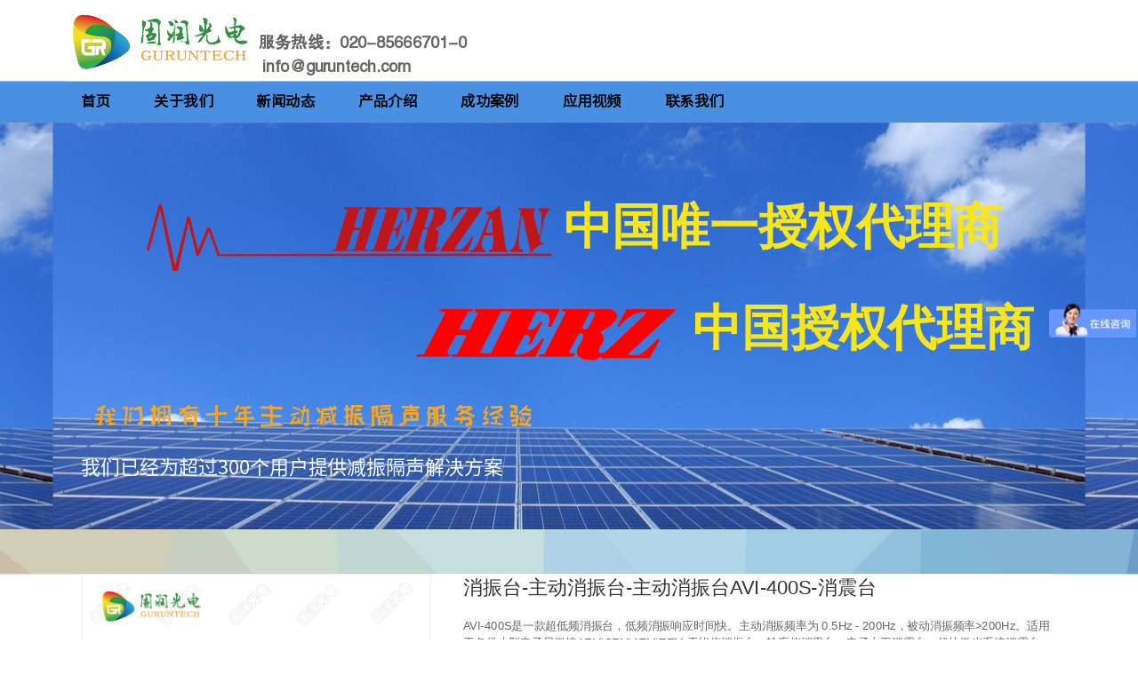

--- FILE ---
content_type: text/html
request_url: https://www.nanoave.com/product-detail/WldAzrqW
body_size: 15464
content:
<!DOCTYPE html>
<html lang="zh">
    <head>
        <meta http-equiv="Content-Type" content="text/html;charset=utf-8">
        <title>消振台-主动消振台-消震台Tablestable-固润光电减振隔音消磁专业网站</title>
        <meta name="description" content="主动消振台AVI-400S是超低频防震台，低频隔振，响应时间快。主动隔振频率为 0.5Hz - 200Hz，被动隔振频率>200Hz。适用于各类大型电子显微镜SEM\ATM\TEM,干扰仪，轮廓仪等。">
        <meta name="keywords" content="消振台,主动消振台,主动消振台AVI-400S,消震台,固润光电,Tablestable">
        
        
        <meta name="viewport" content="width=device-width">
        <script>
            (function() {
                window.os = (function() {
                    var ua = navigator.userAgent;
                    var isWindowsPhone = /(?:Windows Phone)/.test(ua);
                    var isSymbian = /(?:SymbianOS)/.test(ua) || isWindowsPhone;
                    var isAndroid = /(?:Android)/.test(ua);
                    var isFireFox = /(?:Firefox)/.test(ua);
                    var isChrome = /(?:Chrome|CriOS)/.test(ua);
                    var isTablet = /(?:iPad|PlayBook)/.test(ua) || (isAndroid && !/(?:Mobile)/.test(ua)) || (isFireFox && /(?:Tablet)/.test(ua));
                    var isPhone = /(?:iPhone)/.test(ua) && !isTablet;
                    var isPc = !isPhone && !isAndroid && !isSymbian;
                    return {
                        isTablet: isTablet,
                        isPhone: isPhone,
                        isAndroid: isAndroid,
                        isPc: isPc
                    };
                })();

                if (window.os.isTablet || !window.os.isPc) {
                    var metas = document.getElementsByTagName('meta');
                    for (var j = 0; j < metas.length; j++) {
                        var meta = metas[j];
                        if (meta.name === 'viewport') {
                            meta.content = "width=1440, minimal-ui, viewport-fit=cover";
                            return;
                        }
                    }
                }
            })();
        </script>
        

        <meta http-equiv="X-UA-Compatible" content="IE=edge,chrome=1">
        <meta name="renderer" content="webkit">
        <meta name="force-rendering" content="webkit"/>
        <meta name="format-detection" content="telephone=no">
        <meta HTTP-EQUIV="pragma" CONTENT="no-cache">
        <meta HTTP-EQUIV="Cache-Control" CONTENT="no-store, must-revalidate">
        <!-- UC & QQ 强制竖屏 -->
        <meta name="screen-orientation" content="portrait">
        <meta name="x5-orientation" content="portrait">
        <meta name="apple-mobile-web-app-capable" content="yes">
        <meta name="apple-mobile-web-app-status-bar-style" content="black">

        
        <!-- 分享meta -->
        <meta itemprop="name" property="og:title" content="消振台-主动消振台-主动消振台AVI-400S-消震台">
        <meta itemprop="image" property="og:image" content="www.nanoave.comhttps://aipage-resource-gz.cdn.bcebos.com/upload/a81eea5b74acdf3/1723690034800.png">
        <meta itemprop="description" property="og:description" content="AVI-400S是一款超低频消振台，低频消振响应时间快。主动消振频率为 0.5Hz - 200Hz，被动消振频率>200Hz。适用于各类大型电子显微镜AEM\SEM\ATM\TEM,干扰仪消振台，轮廓仪消震台，电子太平消震台，超快激光系统消震台，时频系统消震台，大型半导体设备消震台，激光设备主动消震。">
        

        <link rel="icon" type="image/x-icon" href="https://aipage-resource-gz.cdn.bcebos.com/upload/a81eea5b74acdf3/1585992667803.png">
        <link rel="miphtml">


        
            <link rel="stylesheet" href="https://aipage-resource-gz.cdn.bcebos.com/static/page_659e841.css" />
    <link rel="stylesheet" href="https://aipage-resource-gz.cdn.bcebos.com/static/client_7c8cb08.css" />
    <link rel="stylesheet" href="https://aipage-resource-gz.cdn.bcebos.com/static/knowledge_fc4398e.css" />

        <link rel="stylesheet" href="/zh/static/theme-pc.css?v=1761902982043" />

        <!--自定义头部-->
        
        <meta name="baidu-site-verification" content="yJH1c5Y0IS" />
<meta name="shenma-site-verification" content="c60e0a20fe8f448d060d7c61b16b2ad5_1602228165"/>	
<meta name="sogou_site_verification" content="Sf8SZtjQR1"/>
        


        

        

        

        <script>
            window.aipage = window.aipage || {};
            window.aipage.env = {
                siteId: '0dcce65b-f1f6-44b7-ad77-4360d9d6a5c8',
                pageId: '7bd74303-ab6b-4f77-a2b9-b12b80e87c78',
                dataId: 'fea09a78-1143-4cdb-99a1-94be827c5dcf',
                mode: 'bos',
                deviceType: 'pc',
                language: 'zh',
                pageScroll: '{}',
                serviceUrl: 'https://aipage.bce.baidu.com' || location.origin,
                actions: {}
            };
        </script>

        <script src="https://aipage-resource-gz.cdn.bcebos.com/static/lib_bac73d8.js"></script>
        

        
        <!-- 百度统计 -->
        <script>
            var _hmt = _hmt || [];
            (function() {
                var hm = document.createElement("script");
                hm.src = "https://hm.baidu.com/hm.js?d04c0e7105f4f8ab4c90d6745941ca3e";
                var s = document.getElementsByTagName("script")[0];
                s.parentNode.insertBefore(hm, s);
            })();
        </script>
        
    </head>

    <body>
        
        <div style="display: none;"><img src="https://aipage-resource-gz.cdn.bcebos.com/upload/a81eea5b74acdf3/1723690034800.png" title="消振台-主动消振台-主动消振台AVI-400S-消震台" /></div>
        

        

        

        <div class="preview" id="preview">
            <div id="a2deda3863ad741" section-id="a2deda3863ad741" data-id="a2deda3863ad741" class="section uk-section uk-section-small uk-dark free" style=";height:151px;overflow:hidden;background: rgba(74,144,226,1);">
                        <div class="ap-background-container uk-cover-container" style="background: rgba(74,144,226,1)">
                            
                        </div>
                    <div class="ap-content-container"> </div></div><div id="a81f4a60aca8687" section-id="a81f4a60aca8687" data-id="a81f4a60aca8687" class="section uk-section uk-section-large uk-light uk-dark header" style=";height:501px;overflow:hidden;padding-top: 130px;"><div class="ap-background-container uk-cover-container" style="
                    position: absolute">
                    <div class="ap-background-layer" style="background-color: undefined"></div>
                    <div class="ap-background-layer" style="
                        opacity: 1;
                        background-position: center center;
                        background-repeat: repeat;
                        background-size: auto;
                        background-image: url(https://aipage-resource-gz.cdn.bcebos.com/upload/a81eea5b74acdf3/1586775823940.jpeg);
                        background-attachment: auto;">
                    </div>
                </div><div class="free-content-wrap" style="max-width: 1200px; margin-left: -600px"><div id="aae9da00d1a0f33" class="text" data-id="aae9da00d1a0f33" style="; left:13px;top:336px;width:654px;min-height:51px;position:absolute;height:51px"><div><span style="font-size: 34px; font-family: HappyZcool; color: rgb(245, 166, 35);">我们拥有十年主动减振隔声服务经验</span></div></div><div id="aa6c2ac6f2a9387" class="text" data-id="aa6c2ac6f2a9387" uk-scrollspy="cls: uk-animation-slide-right; repeat: false; delay: 0" style="; left:752px;top:208px;width:428px;min-height:90px;position:absolute;height:90px;animation-duration: 1s;"><div><a href="/Honor" rel="noopener" target="_blank"><span style="font-size: 60px;"><strong><span style="color: rgb(248, 231, 28);">中国授权代理商</span></strong></span></a></div></div><div id="a7d16aebdaa070b" class="text" data-id="a7d16aebdaa070b" uk-scrollspy="cls: uk-animation-slide-right; repeat: false; delay: 0" style="; left:576px;top:84px;width:564px;min-height:90px;position:absolute;height:90px;animation-duration: 1s;"><div><a href="/Honor" rel="nofollow noopener" target="_blank"><span style="font-size: 60px;"><strong><span style="color: rgb(248, 231, 28);"> 中国唯一授权代理商</span></strong></span></a></div></div><div id="a0370a002dacc4f" class="image" data-id="a0370a002dacc4f" uk-scrollspy="cls: uk-animation-slide-left; repeat: false; delay: 0" style="left:411px;top:197px;width:330px;min-height:101px;position:absolute;height:101px;animation-duration: 1s;">




    

        
        <div class="img-wrap  effect-image-shadow effect-image-shine" style=";background-image: url(https://aipage-resource-gz.cdn.bcebos.com/upload/a81eea5b74acdf3/1587027495392.png);">
            <img src="https://aipage-resource-gz.cdn.bcebos.com/upload/a81eea5b74acdf3/1587027495392.png" width="100%" style="opacity: 0" alt="Herz 减振台 减震台 气浮减振台 主动减振台">
        </div>
        

    

</div><div id="ace38a348eabc50" class="image" data-id="ace38a348eabc50" uk-scrollspy="cls: uk-animation-slide-left; repeat: false; delay: 0" style="left:78px;top:80px;width:523px;min-height:128px;position:absolute;height:128px;animation-duration: 1s;">




    

        
        <div class="img-wrap lazy  effect-image-shine" style=";background-image: url(https://aipage-resource-gz.cdn.bcebos.com/sys/img/placeholder.jpg?v=2);" data-bg="url(https://aipage-resource-gz.cdn.bcebos.com/upload/a81eea5b74acdf3/1587027577496.png)">
            <img src="https://aipage-resource-gz.cdn.bcebos.com/sys/img/placeholder.jpg?v=2" class="lazy" data-src="https://aipage-resource-gz.cdn.bcebos.com/upload/a81eea5b74acdf3/1587027577496.png" width="100%" style="opacity: 0" alt="Herzan 隔声箱  隔声罩 隔声 AFM">
        </div>
        

    

</div></div><div class="ap-content-container"><div class="uk-width-1-1">
	<div class="uk-container" uk-scrollspy="target: [uk-scrollspy-class]; delay: 100"> 
		<div class="uk-grid-large uk-flex-middle uk-grid-margin-large uk-grid" uk-grid>
			<div class="uk-width-expand@m uk-text-left@m uk-text-center" uk-scrollspy-class="uk-animation-slide-left">
				<button data-item="tip" class="uk-button uk-background-secondary">
                    
                </button>

                <h2 data-item="title" class="uk-width-xlarge  uk-text-bold uk-margin-remove-bottom uk-margin-auto uk-heading-primary">
                    
                </h2>

                <h3 data-item="subTitle" class="uk-width-xlarge  uk-text-bold uk-h1">
                    
                </h3>

                <div data-item="abstract" class="uk-margin uk-h3"><div><span style="font-family: NotoSansSC-Regular;">我们已经为超过300个用户提供减振隔声解决方案</span></div></div>

                
            </div>

            
        </div>
    </div>
</div></div></div><div id="a0bfcadeecaeecf" section-id="a0bfcadeecaeecf" data-id="a0bfcadeecaeecf" class="section uk-section uk-padding-remove-vertical uk-dark ap-nav-transparent navigator" style=";height:100px;padding-top: 56px;padding-bottom: 0px;margin-top: 0px;margin-bottom: 0px;background: rgba(255,255,255,1);">
                        <div class="ap-background-container uk-cover-container" style="background: rgba(255,255,255,1)">
                            
                        </div>
                    <div class="free-content-wrap" style="max-width: 1200px; margin-left: -600px"><div id="adc0dac980ae835" class="image" data-id="adc0dac980ae835" style="left:-16px;top:7px;width:230px;min-height:87px;position:absolute;height:87px">




    

        
        <div class="img-wrap  effect-image-shine effect-image-shadow" style=";background-image: url(https://aipage-resource-gz.cdn.bcebos.com/upload/a81eea5b74acdf3/1723459723793.png);">
            <img src="https://aipage-resource-gz.cdn.bcebos.com/upload/a81eea5b74acdf3/1723459723793.png" width="100%" style="opacity: 0" alt="固润光电  减震台 隔音箱 消磁器">
        </div>
        

    

</div><div id="a9a4fae43fa8dc0" class="h-menu-6" data-id="a9a4fae43fa8dc0" style="left:0px;top:99px;width:790px;min-height:50px;position:absolute;height:50px">






<ul class="menu-list ap-flex-between" uk-navbar>
    
    <li class="menu-item">
        <a href="/" target="_self">
            首页
        </a>

        
    </li>
    
    <li class="menu-item">
        <a href="/introduce" target="_self">
            关于我们
        </a>

        
        
        
        <ul uk-dropdown="pos: bottom-center;delay-hide: 300" offset="10" class="uk-padding-remove">
            
            <li class="menu-item">
                <a href="/introduce" target="_self" ref="nofollow">
                    公司简介
                </a>

                
            </li>
            
            <li class="menu-item">
                <a href="/Honor" target="_self" ref="nofollow">
                    我们的证书
                </a>

                
            </li>
            
            <li class="menu-item">
                <a href="/Parnter" target="_self">
                    合作伙伴
                </a>

                
            </li>
            
        </ul>
        
    </li>
    
    <li class="menu-item">
        <a href="/news" target="_self">
            新闻动态
        </a>

        
    </li>
    
    <li class="menu-item">
        <a href="/cpjs" target="_self">
            产品介绍
        </a>

        
        
        
        <ul uk-dropdown="pos: bottom-center;delay-hide: 300" offset="10" class="uk-padding-remove">
            
            <li class="menu-item">
                <a href="/product/herz" target="_blank">
                    Herz
                </a>

                
            </li>
            
            <li class="menu-item">
                <a href="/product/Herzan" target="_self">
                    Herzan
                </a>

                
            </li>
            
            <li class="menu-item">
                <a href="/product/Spicer" target="_self">
                    Spicer
                </a>

                
            </li>
            
        </ul>
        
    </li>
    
    <li class="menu-item">
        <a href="/shdt" target="_self">
            成功案例
        </a>

        
        
        
        <ul uk-dropdown="pos: bottom-center;delay-hide: 300" offset="10" class="uk-padding-remove">
            
            <li class="menu-item">
                <a href="/article/Herz-application" target="_self">
                    Herz减震台应用案例
                </a>

                
            </li>
            
            <li class="menu-item">
                <a href="/article/Herzan-acoustic-enclosures" target="_self">
                    Herzan隔音箱应用案例
                </a>

                
            </li>
            
            <li class="menu-item">
                <a href="/article/Herzan-site-survey-tools" target="_self">
                    Herzan振动分析测试方案
                </a>

                
            </li>
            
            <li class="menu-item">
                <a href="/article/Spicer-Cancelling-System" target="_self">
                    Spicer主动消磁解决方案
                </a>

                
            </li>
            
        </ul>
        
    </li>
    
    <li class="menu-item">
        <a href="/Video" target="_self" ref="nofollow">
            应用视频
        </a>

        
    </li>
    
    <li class="menu-item">
        <a href="/gywm" target="_self">
            联系我们
        </a>

        
    </li>
    
</ul>

</div><div id="a374ea0667a54d4" class="search-2" data-id="a374ea0667a54d4" style="left:946px;top:51px;width:256px;min-height:48px;position:absolute;height:48px"><div class="sb-search">
    <form class="ap-search-form " data-url="/search">
        
        <div class="search-box">
            <div class="select-text"></div>
            <ul class="search-type ">
                
                <li data-value="/search" data-type="100">文章</li>
                
                
                <li data-value="/product-search" data-type="101">产品</li>
                
                
                
            </ul>
        </div>
        

        <input class="sb-search-input search-input" placeholder="输入关键词搜索" type="search" name="search" id="search" autocomplete="on">
        <input class="sb-search-submit" type="submit" value>
        <span class="sb-icon-search">
            <i class="fa fa-search"></i>
        </span>
    </form>
</div>



<script>
    $(function() {
        var $searchBox = $('#a374ea0667a54d4 .search-box'),
            $searchType = $('#a374ea0667a54d4 .search-type'),
            $searchText = $('#a374ea0667a54d4 .select-text'),
            $inputType = $("#a374ea0667a54d4 input[name='type']"),
            type = $.getUrlParam('type');

        if ($searchBox.length) {
            $searchType.css({top: $searchBox.height()});

            $searchType.on('click', 'li', function (e) {
                e.stopPropagation();
                var value = $(this).data('type');
                var text = $(this).text();
                $inputType.val(value);
                $searchText.text(text);
                $searchType.removeClass('show');
                $(this).addClass('active').siblings().removeClass('active');
            });

            $searchText.click(function (e) {
                e.stopPropagation();
                $searchType.toggleClass('show');
            });

            if (type && $searchType.find('li[data-type=' + type + ']').length) {
                $searchType.find('li[data-type=' + type + ']').trigger('click');
            }
            else {
                $searchType.find('li:first').trigger('click');
            }


            $("body").on('click', function (e) {
                $searchType.removeClass('show');
            });
        }
        $('#a374ea0667a54d4 .sb-icon-search').click(function () {
            var $wrap = $(this).closest('.sb-search');
            if (!$wrap.hasClass('sb-search-open')) {
                $wrap.addClass('sb-search-open');
                $searchBox.show();
            }
            return false;
        });

        $('#a374ea0667a54d4 .sb-search-submit').click(function () {
            var $wrap = $(this).closest('.sb-search');
            if (/^\s*$/.test($wrap.find('.search-input').val())) {
                $wrap.removeClass('sb-search-open');
                $searchType.removeClass('show');
                $searchBox.hide();
                return false;
            }
        });

        $('#a374ea0667a54d4').click(function (e) {
            e.stopPropagation();
        });

        $(document).on('click', function () {
            $('#a374ea0667a54d4 .sb-search').removeClass('sb-search-open');
        });
    });
</script></div><div id="a642ba8e9ba975b" class="text" data-id="a642ba8e9ba975b" style="; left:218px;top:38px;width:270px;min-height:61px;position:absolute;height:61px"><div><span style="font-size: 20px; font-family: FZHei-B01S;"><strong>服务热线：020-85666701-0  info@guruntech.com</strong></span></div></div></div><div class="ap-content-container">
  



</div></div><div id="a3fb6ad2c7a80be" section-id="a3fb6ad2c7a80be" data-id="a3fb6ad2c7a80be" class="section uk-section uk-section-small uk-dark detail" style><div class="ap-background-container uk-cover-container" style="
                    position: absolute">
                    <div class="ap-background-layer" style="background-color: #ffffff"></div>
                    <div class="ap-background-layer" style="
                        opacity: 0.92;
                        background-position: bottom right;
                        background-repeat: repeat;
                        background-size: auto;
                        background-image: url(https://aipage-resource-gz.cdn.bcebos.com/upload/a81eea5b74acdf3/1586769812872.png);
                        background-attachment: auto;">
                    </div>
                </div><div class="ap-content-container">








<style>
    
    #a3fb6ad2c7a80be .contact-btn  {
        color: rgba(0, 0, 0, 1);
        background-color: rgba(255, 255, 255, 1);
    }

    #a3fb6ad2c7a80be .contact-btn:hover  {
        color: rgba(74, 144, 226, 1);
        background-color: rgba(80, 227, 194, 1);
    }
    

    

    
</style>
<div class="uk-background-default product-main">
    <div class="uk-container">
       
    

        <div class="uk-panel uk-background-default">
            <div class="uk-grid uk-margin" uk-grid>
                
                <div class="uk-width-auto@m">
                    <div class="goods-slider uk-position-relative">
                        

                        <div class="preview-box uk-position-relative ">
                            <img src="https://aipage-resource-gz.cdn.bcebos.com/upload/a81eea5b74acdf3/1723690034800.png" alt="消振台-主动消振台-主动消振台AVI-400S-消震台">

                            
                            <span class="zoom-hover"></span>
                            <span class="zoom-indicator uk-visible@m"><i class="fa fa-search"></i></span>
                            
                        </div>

                        
                        <div class="thumb-box uk-flex uk-flex-middle uk-margin-bottom">
                            
                            <div class="thumb-list uk-flex-1">
                                <ul>
                                    
                                    <li class="thumb-item" data-pic="https://aipage-resource-gz.cdn.bcebos.com/upload/a81eea5b74acdf3/1723690034800.png" data-origin="https://aipage-resource-gz.cdn.bcebos.com/upload/a81eea5b74acdf3/1723690034800.png">
                                        <img src="https://aipage-resource-gz.cdn.bcebos.com/upload/a81eea5b74acdf3/1723690034800.png@w_300" alt="消振台-主动消振台-主动消振台AVI-400S-消震台">
                                    </li>
                                    
                                    <li class="thumb-item" data-pic="https://aipage-resource-gz.cdn.bcebos.com/upload/a81eea5b74acdf3/1723690034362.png" data-origin="https://aipage-resource-gz.cdn.bcebos.com/upload/a81eea5b74acdf3/1723690034362.png">
                                        <img src="https://aipage-resource-gz.cdn.bcebos.com/upload/a81eea5b74acdf3/1723690034362.png@w_300">
                                    </li>
                                    
                                    <li class="thumb-item" data-pic="https://aipage-resource-gz.cdn.bcebos.com/upload/a81eea5b74acdf3/1723690032565.png" data-origin="https://aipage-resource-gz.cdn.bcebos.com/upload/a81eea5b74acdf3/1723690032565.png">
                                        <img src="https://aipage-resource-gz.cdn.bcebos.com/upload/a81eea5b74acdf3/1723690032565.png@w_300">
                                    </li>
                                    
                                </ul>
                            </div>
                            
                        </div>

                        <div class="zoom-box">
                            <img src="https://aipage-resource-gz.cdn.bcebos.com/upload/a81eea5b74acdf3/1723690034800.png">
                        </div>

                        
                    </div>
                </div>
                

                
                <div class="uk-width-expand@m">
                    <h1 class="uk-h3 title">消振台-主动消振台-主动消振台AVI-400S-消震台</h1>

                    

                    

                    
                    <p class="max-line-3 abstract">AVI-400S是一款超低频消振台，低频消振响应时间快。主动消振频率为 0.5Hz - 200Hz，被动消振频率>200Hz。适用于各类大型电子显微镜AEM\SEM\ATM\TEM,干扰仪消振台，轮廓仪消震台，电子太平消震台，超快激光系统消震台，时频系统消震台，大型半导体设备消震台，激光设备主动消震。</p>
                    

                    <div class="uk-flex uk-margin-top uk-flex-middle">
                        
                        <a href="/" class="contact-btn uk-button uk-padding uk-padding-remove-vertical uk-button-primary uk-margin-right">
                            马上咨询
                        </a>
                        

                        
                        <div class="phone-info">
                            <span data-item="phoneTitle">销售热线</span>
                            <b data-item="phone">020-85666701</b>
                        </div>
                        
                    </div>

                    <hr class="uk-margin">

                    
                </div>
                
            </div>
        </div>
    </div>
</div>

<div class="uk-container content-wrap">
    
    <div class="anchor-wrap">
        <div class="anchor-wrap-inner">
            <span class="anchor-title max-line-1">消振台-主动消振台-主动消振台AVI-400S-消震台</span>

            
            <a class="anchor-btn" href="javascript:void(0)" target="_blank" style="background-color: rgba(74, 144, 226, 1);">减震台 主动减震台 除振台 防振台 隔音箱 消磁器</a>
            
            <ul></ul>     
        </div>       
    </div>
    

    <div class="detail-wrap uk-background-default detail">
        <div class="detail-content uk-padding  ">
            <p><span style="font-size: 24px;"><strong>消振台-主动消振台-主动消振台AVI-400S-消震台</strong></span><span style="font-size: 18px; font-family: FZHei-B01S;"><br></span></p><p><span style="font-family: FZHei-B01S;"><span style="font-size: 18px;">品牌：HERZ</span></span></p><p><span style="font-family: FZHei-B01S;"><span style="font-size: 18px;">型号：AVI-400S</span></span></p><p><span style="font-family: FZHei-B01S;"><span style="font-size: 18px;">用途：为各类透射式电子显微镜(TEM)主动消振台、扫描式电子显微镜(SEM)主动消震台、发射式电子显微镜主动消振台、探针显微镜主动消震台、扫描隧道显微镜消震台、原子力显微镜（AFM）消震台、横向力显微镜消振台。主动消振频率为 0.5Hz - 200Hz。AVI-400S主动消振台承重大,占地空间小，客户认为它是消震台,消振台,主动消振台,主动消震台,消振模块,消振模块,消振系统,主动消震系统,主动消震平台,消震系统,消震平台,消振平台 消振<a href="/product-detail/b2ykppxW" title="光学平台" uk-tooltip="浏览关于“光学平台”的信息" target="_blank">光学平台</a>,消震光学平台，消振装置，消振设备，消震装置，消震设备，消震器。</span></span></p><p><span style="font-family: FZHei-B01S;"><span style="font-size: 18px;">描述：超低频消振台，低频消振，响应时间快。主动消振频率为 0.5Hz - 200Hz，被动消振频率>200Hz。适用于各类大型电子显微镜AEM\SEM\ATM\TEM,干扰仪消振台，轮廓仪消振装置，电子天平消振台，超快激光系统消振台，时频系统消振台，大型半导体设备消振台，激光设备消振设备。</span></span></p><p><a class="rich-img-wrap" href="https://aipage-resource-gz.cdn.bcebos.com/upload/a81eea5b74acdf3/1723690032031.png" target="_blank"><img src="https://aipage-resource-gz.cdn.bcebos.com/upload/a81eea5b74acdf3/1723690032031.png" class="fr-dib fr-fil" style="width: 600px;"></a></p><p><strong><span style="font-size: 18px; font-family: FZHei-B01S;">产品亮点：</span></strong></p><ul><li><span style="font-family: FZHei-B01S;"><span style="font-size: 18px;">六个空间方向自由消振(0.5Hz - 200Hz主动消振, >200Hz被动消振)                                                                            </span></span></li><li><span style="font-family: FZHei-B01S;"><span style="font-size: 18px;">5-20ms响应时间                                                                   </span></span></li><li><span style="font-family: FZHei-B01S;"><span style="font-size: 18px;">低频消振性能优异,安装和使用简单</span></span></li><li><span style="font-family: FZHei-B01S;"><span style="font-size: 18px;">系统主动检测输入振动并动态消除 </span></span></li><li><span style="font-family: FZHei-B01S;"><span style="font-size: 18px;">紧凑、模块化的多功能设计 </span></span></li><li><span style="font-family: FZHei-B01S;"><span style="font-size: 18px;">稳定性高，能无故障连续使用多年 </span></span></li><li><span style="font-family: FZHei-B01S;"><span style="font-size: 18px;">无低频共振、无空气要求</span></span></li><li><br></li></ul><p><br></p><p><span style="font-family: FZHei-B01S;"><span style="font-size: 18px;"><strong>应用范围</strong><strong>： </strong></span></span></p><ul><li><span style="font-family: FZHei-B01S;"><span style="font-size: 18px;">超高真空扫描探针显微镜（UHV-SPM）</span></span></li><li><span style="font-family: FZHei-B01S;"><span style="font-size: 18px;">光刻工具</span></span></li><li><span style="font-family: FZHei-B01S;"><span style="font-size: 18px;">高精度计量工具</span></span></li><li><span style="font-family: FZHei-B01S;"><span style="font-size: 18px;">光谱仪器</span></span></li><li><span style="font-family: FZHei-B01S;"><span style="font-size: 18px;"><strong>升级选项：</strong></span></span></li><li><span style="font-family: FZHei-B01S;"><span style="font-size: 18px;">可与LFS低频稳定器配套使用来增强低频消振效果，消振频率低频段延伸至0.5Hz。</span></span></li></ul><div><a class="rich-img-wrap" href="https://aipage-resource-gz.cdn.bcebos.com/upload/a81eea5b74acdf3/1585880874523.png"><img src="https://aipage-resource-gz.cdn.bcebos.com/upload/a81eea5b74acdf3/1585880874523.png" width="2000" class="fr-dib fr-fil" style="width: 406px;" alt="消振台-主动消振台-主动消振台"></a></div><p><br></p><p><span style="font-family: FZHei-B01S;"><span style="font-size: 18px;"><strong>技术参数：</strong></span></span></p><ul><li><span style="font-family: FZHei-B01S;"><span style="font-size: 18px;">型号：AVI-400S/LP</span></span></li><li><span style="font-family: FZHei-B01S;"><span style="font-size: 18px;">系统配置：独立消振装置 & 控制装置</span></span></li><li><span style="font-family: FZHei-B01S;"><span style="font-size: 18px;">主动消振范围：大致为1.0 Hz - 200 Hz </span></span></li><li><span style="font-family: FZHei-B01S;"><span style="font-size: 18px;">被动消振范围:大致为200 Hz以上</span></span></li><li><span style="font-family: FZHei-B01S;"><span style="font-size: 18px;">显示屏信号:多路复用信号用于示波器显示器包含和不含隔振的振动水平。 </span></span></li><li><span style="font-family: FZHei-B01S;"><span style="font-size: 18px;">LEDs 指示输出阶段的过载情况。</span></span></li><li><span style="font-family: FZHei-B01S;"><span style="font-size: 18px;">单元尺寸(每个):190 x 396 x 112.5 Hmm</span></span></li><li><span style="font-family: FZHei-B01S;"><span style="font-size: 18px;">控制器尺寸:241 x 287 x 142 Hmm</span></span></li><li><span style="font-family: FZHei-B01S;"><span style="font-size: 18px;">消振单元重量: 15kg</span></span></li><li><span style="font-family: FZHei-B01S;"><span style="font-size: 18px;">负载能力:800 kg (同等/低重心) </span></span></li><li><span style="font-family: FZHei-B01S;"><span style="font-size: 18px;">输入电压: 90 - 125 VAC / 200 - 250 VAC, 50 - 60 Hz</span></span></li><li><span style="font-family: FZHei-B01S;"><span style="font-size: 18px;">功耗：通常18W</span></span></li><li><span style="font-family: FZHei-B01S;"><span style="font-size: 18px;">温度范围：5℃ - 40℃</span></span></li><li><span style="font-family: FZHei-B01S;"><span style="font-size: 18px;">相对湿度：10 - 90 % (5 - 30 ℃)・10 - 60 % (30 - 40 ℃)</span></span></li><li><span style="font-family: FZHei-B01S;"><span style="font-size: 18px;">室内/室外使用：仅用于室内</span></span></li></ul><p><br></p><p><span style="font-family: FZHei-B01S;"><span style="font-size: 18px;"><strong>消振效果：</strong></span></span></p><p><span style="font-size: 18px; font-family: FZHei-B01S;">性能对比图：SEM的研究人员在两种独特条件下进行成像： 不含消振系统和包含AVI-400系列消振台。当使用AVI系列消振台搭载SEM时，所得图像表明图像质量和整体测量清晰度得到大幅提升。</span></p><div><a class="rich-img-wrap" href="https://aipage-resource-gz.cdn.bcebos.com/upload/a81eea5b74acdf3/1586075051990.png"><img src="https://aipage-resource-gz.cdn.bcebos.com/upload/a81eea5b74acdf3/1586075051990.png" width="646" class="fr-dib fr-fil" style="width: 525px;" alt="主动消振台-主动消振台"></a></div><p><span style="font-size: 18px; font-family: FZHei-B01S;">我们推荐客户购买AVI-400S<span style="font-size: 18px;"><strong>主动消振台</strong>/<strong>消振台</strong>/<strong>消震台</strong></span>+Herzan <strong><a href="/product-detail/bV4yQ0vN" title="隔音箱" uk-tooltip="浏览关于“隔音箱”的信息" target="_blank">隔音箱</a></strong>，测试效果更佳。</span></p><p><span style="font-size: 18px; font-family: FZHei-B01S;"><a class="rich-img-wrap" href="https://aipage-resource-gz.cdn.bcebos.com/upload/a81eea5b74acdf3/1723542250971.png" target="_blank"><img src="https://aipage-resource-gz.cdn.bcebos.com/upload/a81eea5b74acdf3/1723542250971.png" class="fr-dib fr-fil" style="width: 600px;"></a></span></p><p><br></p><p><span style="font-size: 18px; font-family: FZHei-B01S;">  广州市固润光电科技有限公司专注主动隔振、隔音箱和主动消磁系统十年！我司服务客户300多个！AVI系列和TS系列主动隔振被高校、研究所以及半导体公司广泛应用于精密实验中，出色的隔振效果取得了广大顾客的认可！我司拥有一支十年经验丰富技术团队，为客户提供设备的振动测试、安装、调试、使用培训、维修、维护等一站式服务，为您的实验提供最稳定的环境保证，<span style="font-family: FZHei-B01S;"><span style="font-size: 18px;">AVI-400S主动消振台承重大,占地空间小，客户认为它是消震台,消振台,主动消振台,主动消震台,消振模块,消振模块,消振系统,主动消震系统,主动消震平台,消震系统,消震平台,消振平台 消振光学平台,消震光学平台，消振装置，消振设备，消震装置，消震设备，消震器，<a href="/product-detail/BaQR9LdB" title="防震台" uk-tooltip="浏览关于“防震台”的信息" target="_blank">防震台</a>,防振台,主动防振台,主动防震台,防震模块,防振模块,防震系统,主动防振系统,主动防震平台,防振系统,防振平台,防震平台,防震光学平台防振光学平台,光刻机防振台,半导体检测防震台,主动防振设备,主动防振装置,防振设备,防振装置。</span></span></span></p>

            
            <div class="uk-margin-top questions">
                <h4 class="uk-margin-medium-top">常见问题 </h4>
                
                <div class="uk-margin" data-item="questions[0]">
                    <div class="question uk-flex uk-flex-top">
                        <i class="fa fa-question-circle uk-margin-right uk-text-secondary"></i>
                        <div class="uk-margin-remove" data-item="questions[0].question">为什么购买减震隔音消磁设备选择固润光电</div>
                    </div>
                    <div class="answer uk-flex uk-flex-top uk-margin-small">
                        <i class="fa fa-quote-left uk-margin-right uk-text-primary"></i>
                        <div class="uk-margin-remove" data-item="questions[0].answer">固润光电是日本Herz美国Herzan授权代理商，选择授权代理商售后服务技术支持有保障，固润光电从事减振隔声消磁技术服务十年。</div>
                    </div>
                </div>
                
                <div class="uk-margin" data-item="questions[1]">
                    <div class="question uk-flex uk-flex-top">
                        <i class="fa fa-question-circle uk-margin-right uk-text-secondary"></i>
                        <div class="uk-margin-remove" data-item="questions[1].question">关于中国销售的Tablestable产品品牌为Herz</div>
                    </div>
                    <div class="answer uk-flex uk-flex-top uk-margin-small">
                        <i class="fa fa-quote-left uk-margin-right uk-text-primary"></i>
                        <div class="uk-margin-remove" data-item="questions[1].answer">Tablestable在亚洲独家代理商Herz,在中国销售的Tablestable产品，同时也有HERZ的Logo。如果在中国销售的Tablestable产品上没有Herz这个标志,可以认为不是正常渠道购买，未来升级增加承重增加功能以及维修都是一个问题。或者你购买的产品都没有正常工作，只是你都不清楚。Tablestable从来没有直接授权给任何一家中国公司作为代理商，在中国销售的Tablestable产品都是经过Herz销售，请广大的客户仔细分辨，谨防上当受骗。</div>
                    </div>
                </div>
                
                <div class="uk-margin" data-item="questions[2]">
                    <div class="question uk-flex uk-flex-top">
                        <i class="fa fa-question-circle uk-margin-right uk-text-secondary"></i>
                        <div class="uk-margin-remove" data-item="questions[2].question">关于日本Herz</div>
                    </div>
                    <div class="answer uk-flex uk-flex-top uk-margin-small">
                        <i class="fa fa-quote-left uk-margin-right uk-text-primary"></i>
                        <div class="uk-margin-remove" data-item="questions[2].answer">Herz是1979年9月20日成立的日本公司，总部位于日本横滨神奈川区坂町。 1、主要销售和制造测量仪器减振系统的销售，包括被动式台式减振系统（DT）、三维减振系统（TDI）、隔音罩（AEk）； 2、同时也是Table Stable有限公司（瑞士）在亚洲地区的独家经销商，不包括印度和澳大利亚，销售主动减振系统（TS系列和AVI系列）</div>
                    </div>
                </div>
                
                <div class="uk-margin" data-item="questions[3]">
                    <div class="question uk-flex uk-flex-top">
                        <i class="fa fa-question-circle uk-margin-right uk-text-secondary"></i>
                        <div class="uk-margin-remove" data-item="questions[3].question">关于美国Herzan</div>
                    </div>
                    <div class="answer uk-flex uk-flex-top uk-margin-small">
                        <i class="fa fa-quote-left uk-margin-right uk-text-primary"></i>
                        <div class="uk-margin-remove" data-item="questions[3].answer">Herzan 公司于 1992 年在美国加州的奥兰治县成立，公司致力于为客户提供高性能,高科技含量的精密科研仪器，以及为客户量身定制最适合的解决方案。Herzan研发生产的减振设备和声学产品处于世界领先技术。Herzan为全球研究界提供先进的振动、声学和电磁干扰隔离解决方案，产品广泛应用于生物、光电、材料测试等科研领域 Herzan 致力于提供优质的客户服务和支持，为客户解决难题为其立本宗旨。</div>
                    </div>
                </div>
                
                <div class="uk-margin" data-item="questions[4]">
                    <div class="question uk-flex uk-flex-top">
                        <i class="fa fa-question-circle uk-margin-right uk-text-secondary"></i>
                        <div class="uk-margin-remove" data-item="questions[4].question">关于英国Spicer consulting</div>
                    </div>
                    <div class="answer uk-flex uk-flex-top uk-margin-small">
                        <i class="fa fa-quote-left uk-margin-right uk-text-primary"></i>
                        <div class="uk-margin-remove" data-item="questions[4].answer">Spicer consulting成立于1988年，Spicer consulting研发生产的消磁器广泛应用在扫描电子显微镜和类似仪器的磁场消除上，得到了广大客户认可。</div>
                    </div>
                </div>
                
                <div class="uk-margin" data-item="questions[5]">
                    <div class="question uk-flex uk-flex-top">
                        <i class="fa fa-question-circle uk-margin-right uk-text-secondary"></i>
                        <div class="uk-margin-remove" data-item="questions[5].question">为什么选择Herz主动减振台</div>
                    </div>
                    <div class="answer uk-flex uk-flex-top uk-margin-small">
                        <i class="fa fa-quote-left uk-margin-right uk-text-primary"></i>
                        <div class="uk-margin-remove" data-item="questions[5].answer">Herz主动减振台已经稳定的销售近20年，反应速度快，扁平化设计重心低，模块化设计灵活搭配为客户提供更多的选择，减振效果好，频响曲线一目了然，满足客户的各种需求。新推出的一些其他厂家主动减震台，不能提供完整的数据，没有经过时间的考验，有的甚至效果很差，完全不能满足客户测试需求。我们可以提供Herz多种样机试用。</div>
                    </div>
                </div>
                
            </div>
            

            
            <p>
                减震台 防振台  主动减振台  隔音箱 消磁器 <a href="http://www.nanoave.com/product-detail/WldAzrqW">http://www.nanoave.com/product-detail/WldAzrqW</a>
            </p>
            
        </div>
    </div>

    
    <div class="related-data uk-background-default uk-padding">
        <h4>相关推荐</h4>
        <div class="uk-position-relative uk-visible-toggle" uk-slider="finite: false; autoplay: true;">
            <ul class="uk-slider-items uk-child-width-1-2 uk-child-width-1-4@m uk-grid uk-grid-match uk-grid-collapse" uk-grid>
                
                <li>
                    <div class="uk-card uk-card-small">
                        
                        <a href="/product-detail/NMr8Lm2W" class="el-link uk-position-cover uk-position-z-index uk-margin-remove-adjacent"></a>
                        

                        
                        <div class="uk-card-media-top">
                            <div class="img uk-background-contain uk-background-norepeat" style="background-image: url(https://aipage-resource-gz.cdn.bcebos.com/upload/a81eea5b74acdf3/1723619580482.png)" data-ratio="2:3">
                                <img class="uk-hidden" src="https://aipage-resource-gz.cdn.bcebos.com/upload/a81eea5b74acdf3/1723619580482.png" alt="MB3调制箱-激励源">
                            </div>
                        </div>
                        

                        <div class="uk-card-body uk-text-center uk-position-relative">
                            
                            <span>Herz</span>
                            

                            <h4 class="uk-h5 uk-margin-remove max-line-2">MB3调制箱-激励源</h4>                        
                        </div>         
                    </div>
                </li>
                
                <li>
                    <div class="uk-card uk-card-small">
                        
                        <a href="/product-detail/NjD2Zj3b" class="el-link uk-position-cover uk-position-z-index uk-margin-remove-adjacent"></a>
                        

                        
                        <div class="uk-card-media-top">
                            <div class="img uk-background-contain uk-background-norepeat" style="background-image: url(https://aipage-resource-gz.cdn.bcebos.com/upload/a81eea5b74acdf3/1723619696579.png)" data-ratio="2:3">
                                <img class="uk-hidden" src="https://aipage-resource-gz.cdn.bcebos.com/upload/a81eea5b74acdf3/1723619696579.png" alt="隔震台-主动隔震台-主动隔震台TS-C30-桌面型主动隔震台">
                            </div>
                        </div>
                        

                        <div class="uk-card-body uk-text-center uk-position-relative">
                            
                            <span>Herz</span>
                            

                            <h4 class="uk-h5 uk-margin-remove max-line-2">隔震台-主动隔震台-主动隔震台TS-C30-桌面型主动隔震台</h4>                        
                        </div>         
                    </div>
                </li>
                
                <li>
                    <div class="uk-card uk-card-small">
                        
                        <a href="/product-detail/B8kr7GVb" class="el-link uk-position-cover uk-position-z-index uk-margin-remove-adjacent"></a>
                        

                        
                        <div class="uk-card-media-top">
                            <div class="img uk-background-contain uk-background-norepeat" style="background-image: url(https://aipage-resource-gz.cdn.bcebos.com/upload/a81eea5b74acdf3/1723799607239.png)" data-ratio="2:3">
                                <img class="uk-hidden" src="https://aipage-resource-gz.cdn.bcebos.com/upload/a81eea5b74acdf3/1723799607239.png" alt="减振台-主动减振台-主动减振台TS-140/LP/TP25">
                            </div>
                        </div>
                        

                        <div class="uk-card-body uk-text-center uk-position-relative">
                            
                            <span>Herz</span>
                            

                            <h4 class="uk-h5 uk-margin-remove max-line-2">减振台-主动减振台-主动减振台TS-140/LP/TP25</h4>                        
                        </div>         
                    </div>
                </li>
                
                <li>
                    <div class="uk-card uk-card-small">
                        
                        <a href="/product-detail/BdQvlrpN" class="el-link uk-position-cover uk-position-z-index uk-margin-remove-adjacent"></a>
                        

                        
                        <div class="uk-card-media-top">
                            <div class="img uk-background-contain uk-background-norepeat" style="background-image: url(https://aipage-resource-gz.cdn.bcebos.com/upload/a81eea5b74acdf3/1723799925750.png)" data-ratio="2:3">
                                <img class="uk-hidden" src="https://aipage-resource-gz.cdn.bcebos.com/upload/a81eea5b74acdf3/1723799925750.png" alt="除振台-主动除振台-主动除振台TS-300/LP/TP25">
                            </div>
                        </div>
                        

                        <div class="uk-card-body uk-text-center uk-position-relative">
                            
                            <span>Herz</span>
                            

                            <h4 class="uk-h5 uk-margin-remove max-line-2">除振台-主动除振台-主动除振台TS-300/LP/TP25</h4>                        
                        </div>         
                    </div>
                </li>
                
                <li>
                    <div class="uk-card uk-card-small">
                        
                        <a href="/product-detail/bzdrlQzN" class="el-link uk-position-cover uk-position-z-index uk-margin-remove-adjacent"></a>
                        

                        
                        <div class="uk-card-media-top">
                            <div class="img uk-background-contain uk-background-norepeat" style="background-image: url(https://aipage-resource-gz.cdn.bcebos.com/upload/a81eea5b74acdf3/1723800057697.png)" data-ratio="2:3">
                                <img class="uk-hidden" src="https://aipage-resource-gz.cdn.bcebos.com/upload/a81eea5b74acdf3/1723800057697.png" alt="隔振台-主动隔振台-主动隔振台TS-150/LP/TP25">
                            </div>
                        </div>
                        

                        <div class="uk-card-body uk-text-center uk-position-relative">
                            
                            <span>Herz</span>
                            

                            <h4 class="uk-h5 uk-margin-remove max-line-2">隔振台-主动隔振台-主动隔振台TS-150/LP/TP25</h4>                        
                        </div>         
                    </div>
                </li>
                
                <li>
                    <div class="uk-card uk-card-small">
                        
                        <a href="/product-detail/bmralEEB" class="el-link uk-position-cover uk-position-z-index uk-margin-remove-adjacent"></a>
                        

                        
                        <div class="uk-card-media-top">
                            <div class="img uk-background-contain uk-background-norepeat" style="background-image: url(https://aipage-resource-gz.cdn.bcebos.com/upload/a81eea5b74acdf3/1723799607239.png)" data-ratio="2:3">
                                <img class="uk-hidden" src="https://aipage-resource-gz.cdn.bcebos.com/upload/a81eea5b74acdf3/1723799607239.png" alt="隔振台-主动隔振台TS-140+40/LP/TP25 ">
                            </div>
                        </div>
                        

                        <div class="uk-card-body uk-text-center uk-position-relative">
                            
                            <span>Herz</span>
                            

                            <h4 class="uk-h5 uk-margin-remove max-line-2">隔振台-主动隔振台TS-140+40/LP/TP25 </h4>                        
                        </div>         
                    </div>
                </li>
                
                <li>
                    <div class="uk-card uk-card-small">
                        
                        <a href="/product-detail/bmrpJOeB" class="el-link uk-position-cover uk-position-z-index uk-margin-remove-adjacent"></a>
                        

                        
                        <div class="uk-card-media-top">
                            <div class="img uk-background-contain uk-background-norepeat" style="background-image: url(https://aipage-resource-gz.cdn.bcebos.com/upload/a81eea5b74acdf3/1723688137223.png)" data-ratio="2:3">
                                <img class="uk-hidden" src="https://aipage-resource-gz.cdn.bcebos.com/upload/a81eea5b74acdf3/1723688137223.png" alt="减震台-主动减震台-主动减震台AVI-200S">
                            </div>
                        </div>
                        

                        <div class="uk-card-body uk-text-center uk-position-relative">
                            
                            <span>Herz</span>
                            

                            <h4 class="uk-h5 uk-margin-remove max-line-2">减震台-主动减震台-主动减震台AVI-200S</h4>                        
                        </div>         
                    </div>
                </li>
                
                <li>
                    <div class="uk-card uk-card-small">
                        
                        <a href="/product-detail/BaQR9LdB" class="el-link uk-position-cover uk-position-z-index uk-margin-remove-adjacent"></a>
                        

                        
                        <div class="uk-card-media-top">
                            <div class="img uk-background-contain uk-background-norepeat" style="background-image: url(https://aipage-resource-gz.cdn.bcebos.com/upload/a81eea5b74acdf3/1723690868977.png)" data-ratio="2:3">
                                <img class="uk-hidden" src="https://aipage-resource-gz.cdn.bcebos.com/upload/a81eea5b74acdf3/1723690868977.png" alt="防震台-主动防震台-主动防震台AVI-600M">
                            </div>
                        </div>
                        

                        <div class="uk-card-body uk-text-center uk-position-relative">
                            
                            <span>Herz</span>
                            

                            <h4 class="uk-h5 uk-margin-remove max-line-2">防震台-主动防震台-主动防震台AVI-600M</h4>                        
                        </div>         
                    </div>
                </li>
                
                <li>
                    <div class="uk-card uk-card-small">
                        
                        <a href="/product-detail/NjDEZZqb" class="el-link uk-position-cover uk-position-z-index uk-margin-remove-adjacent"></a>
                        

                        
                        <div class="uk-card-media-top">
                            <div class="img uk-background-contain uk-background-norepeat" style="background-image: url(https://aipage-resource-gz.cdn.bcebos.com/upload/a81eea5b74acdf3/1723688894084.png)" data-ratio="2:3">
                                <img class="uk-hidden" src="https://aipage-resource-gz.cdn.bcebos.com/upload/a81eea5b74acdf3/1723688894084.png" alt="隔震台-主动隔震台-主动隔震台AVI-200XL">
                            </div>
                        </div>
                        

                        <div class="uk-card-body uk-text-center uk-position-relative">
                            
                            <span>Herz</span>
                            

                            <h4 class="uk-h5 uk-margin-remove max-line-2">隔震台-主动隔震台-主动隔震台AVI-200XL</h4>                        
                        </div>         
                    </div>
                </li>
                
                <li>
                    <div class="uk-card uk-card-small">
                        
                        <a href="/product-detail/BnAo99Eb" class="el-link uk-position-cover uk-position-z-index uk-margin-remove-adjacent"></a>
                        

                        
                        <div class="uk-card-media-top">
                            <div class="img uk-background-contain uk-background-norepeat" style="background-image: url(https://aipage-resource-gz.cdn.bcebos.com/upload/a81eea5b74acdf3/1723622309724.png)" data-ratio="2:3">
                                <img class="uk-hidden" src="https://aipage-resource-gz.cdn.bcebos.com/upload/a81eea5b74acdf3/1723622309724.png" alt="减振台-主动减振台-主动减振台TS-140">
                            </div>
                        </div>
                        

                        <div class="uk-card-body uk-text-center uk-position-relative">
                            
                            <span>Herz</span>
                            

                            <h4 class="uk-h5 uk-margin-remove max-line-2">减振台-主动减振台-主动减振台TS-140</h4>                        
                        </div>         
                    </div>
                </li>
                
            </ul>
        </div>
    </div>
    

    
</div>

<script>
    $(function() {
        var $container = $("#a3fb6ad2c7a80be");
        $container.find('.goods-slider').ImageZoom(); // 初始化产品图片轮播

    });
</script>
</div></div><div id="a874ba4ac5afdf1" section-id="a874ba4ac5afdf1" data-id="a874ba4ac5afdf1" class="section uk-section uk-padding-remove-vertical uk-light footer" style="padding-top: 1px;padding-bottom: 0px;margin-top: 0px;margin-bottom: 0px;;z-index: 0;background: rgba(80, 227, 194, 1);">
                        <div class="ap-background-container uk-cover-container" style="background-image: linear-gradient(
                            180deg,
                            rgba(80, 227, 194, 1),
                            rgba(74, 144, 226, 1))">
                            
                        </div><div class="free-content-wrap" style="max-width: 1200px; margin-left: -600px"><div id="ac2d6aacdfa33c9" class="link" data-id="ac2d6aacdfa33c9" style="left:620px;top:109px;width:78px;min-height:32px;position:absolute;height:32px"><a href="https://www.guruntech.com" target="_blank">光谱辐射计</a></div><div id="a5714a452ca6ff0" class="link" data-id="a5714a452ca6ff0" style="left:748px;top:109px;width:196px;min-height:32px;position:absolute;height:32px"><a href="https://www.grcms.com" target="_blank">显示屏标准测量</a></div></div><div class="ap-content-container"><div class="uk-container uk-light">
    <div class="uk-grid-margin uk-grid uk-margin-large-top " uk-grid>

        
        <div class="uk-width-1-3@m uk-width-1-2@s">
            <h3 class="uk-h4">产品介绍</h3>


            <p></p>
            <ul class="uk-margin ap-footer-links uk-list">
                
                <li class="uk-position-relative uk-margin">
                    <div class="uk-flex uk-flex-top">
                        <div class="uk-margin-right shrink-0"> 
                            <a href>
                                <img src="https://aipage-resource-gz.cdn.bcebos.com/upload/a81eea5b74acdf3/1585121398714.gif" width="40" height="40" alt="品牌logo">
                            </a>
                        </div>
            
                        <div>
                            <h4 class="uk-h5 uk-margin-remove"> 
                                <a title="Herz" href>Herz</a> 
                            </h4>                 
                            <p class="uk-article-meta uk-margin-remove">Herz 专业提供精密测试减震台，主动减震台，防振台，防振台，气浮减震台，气浮减振台，气浮除振台，光学平台，光学减振平台</p>
                        </div>
                    </div>
                </li>
                
                <li class="uk-position-relative uk-margin">
                    <div class="uk-flex uk-flex-top">
                        <div class="uk-margin-right shrink-0"> 
                            <a href>
                                <img src="https://aipage-resource-gz.cdn.bcebos.com/upload/a81eea5b74acdf3/1585122091340.png" width="40" height="40" alt="品牌logo">
                            </a>
                        </div>
            
                        <div>
                            <h4 class="uk-h5 uk-margin-remove"> 
                                <a title="HERZAN" href>HERZAN</a> 
                            </h4>                 
                            <p class="uk-article-meta uk-margin-remove">Heran专业提供精密测试隔音箱，隔音罩，隔声箱，隔声罩，振动分析仪，电磁屏蔽罩等等</p>
                        </div>
                    </div>
                </li>
                
                <li class="uk-position-relative uk-margin">
                    <div class="uk-flex uk-flex-top">
                        <div class="uk-margin-right shrink-0"> 
                            <a href>
                                <img src="https://aipage-resource-gz.cdn.bcebos.com/upload/a81eea5b74acdf3/1586075247834.jpeg" width="40" height="40" alt="品牌logo">
                            </a>
                        </div>
            
                        <div>
                            <h4 class="uk-h5 uk-margin-remove"> 
                                <a title="Spicer consulting" href>Spicer consulting</a> 
                            </h4>                 
                            <p class="uk-article-meta uk-margin-remove">Spicer consulting专业提供电子显微镜需要的主动消磁，包括直流和交流消磁</p>
                        </div>
                    </div>
                </li>
                
            </ul>  
        </div>
        

        
        <div class="uk-width-1-6@m uk-width-1-2@s">
            <h3 class="uk-h4">关于我们</h3>

            <ul class="uk-margin uk-list">
                
                <li>
                    <a href="/about">关于我们</a>
                </li>
                
                <li>
                    <a href="/Honor">我们的证书</a>
                </li>
                
                <li>
                    <a href="/gywm">联系我们</a>
                </li>
                
            </ul>  
        </div>
        

        
        <div class="uk-width-1-3@m uk-width-1-2@s">
            <h3 class="uk-h4">友情链接</h3>
    
            <ul class="uk-margin uk-child-width-1-3" uk-grid>
                
            </ul>  
        </div>
        

        
        <div class="uk-width-1-6@m uk-width-1-2@s  uk-text-center">
            <h3 class="uk-h4">微信公众号</h3>

            
            <img class="el-image" src="https://aipage-resource-gz.cdn.bcebos.com/upload/a81eea5b74acdf3/1587034569140.jpeg" width="100" alt="品牌logo">
            

            <div>欢迎关注微信公众号</div>
           
        </div>
        

    </div> 
</div>


<hr class="uk-margin-remove-bottom">
<footer class="uk-padding-small uk-margin-remove">
    <div class="uk-panel uk-text-center uk-text-small">
        <p>
            </p><div style="line-height: 1;"><a href="javascript:void(0)" target="_blank" rel="nofollow noopener noreferrer"></a><span style="font-size: 14px;">版权所有@广州市固润光电科技有限公司    </span><a href="https://beian.miit.gov.cn" rel="nofollow noopener noreferrer" target="_blank"><span style="font-size: 14px;">粤ICP备11030013号</span></a><span style="font-size: 14px;">   </span><a href="/copyright" rel="noopener noreferrer" target="_blank"><span style="font-size: 14px;">版权声明</span></a><span style="font-size: 14px;"><br></span></div>
        <p></p>
    </div>
</footer>
</div></div>

            
        </div>

        

        

        <script src="https://aipage-resource-gz.cdn.bcebos.com/static/page_7ac3c6e.js"></script>
<script src="https://aipage-resource-gz.cdn.bcebos.com/static/client_e6c7b02.js"></script>
        
        

        
        <!-- 搜索资源主动推送 -->
        <script>
            (function(){
                var bp = document.createElement('script');
                var curProtocol = window.location.protocol.split(':')[0];
                if (curProtocol === 'https'){
                    bp.src = 'https://zz.bdstatic.com/linksubmit/push.js';
                }
                else{
                    bp.src = 'http://push.zhanzhang.baidu.com/push.js';
                }
                var s = document.getElementsByTagName("script")[0];
                s.parentNode.insertBefore(bp, s);
            })();
        </script>
        


        
        <script>
            (function() {
                function setSize() {
                    var clientWidth = window.innerWidth;
                    var contentWidth = parseInt('1200', 10) + 200;
                    var screenWidth = window.screen.width;
                    if (window.os && window.os.isPc && clientWidth > 700) {
                        if (clientWidth < contentWidth) {
                            if ($('#preview .navigator div[uk-sticky]').length || $('#preview .navigator:eq(0)[uk-sticky]').length) {
                                $('#preview .section.navigator').prependTo($('body'));
                            }
                            if ($('#preview .site-toolbar').length) {
                                $('#preview .site-toolbar').appendTo($('body'));
                            }
                            if ($('#preview .light-box').length) {
                                $('#preview .light-box').appendTo($('body'));
                            }
                            var scale = clientWidth / contentWidth ;
                            $('#preview').css({
                                transform: 'scale(' + scale  +  ')',
                                transformOrigin: 'left top',
                                width: contentWidth + 'px'
                            });
                            $('body').css({
                                height: ($('#preview').outerHeight() * scale + $('#preview').offset().top) + 'px',
                                overflow: 'hidden'
                            });
                        }
                        else {
                            $('#preview').css({
                                transform: 'none',
                                transformOrigin: 'left top',
                                width: '100%'
                            });
                            $('body').css({
                                height: 'auto',
                                overflow: 'auto'
                            });
                        }
                    }
                }

                var pageScroll = 0;
                try {
                    var option = window.aipage.env.pageScroll || {};
                    if (typeof option === 'string') {
                        option = JSON.parse(option);
                    }
                    pageScroll = +option.enable;
                }
                catch (e) {}
                if (pageScroll !== 1) {
                    window.setSize = setSize;
                    setSize();
                    window.addEventListener("resize", setSize);
                }
            })();
        </script>
        


        
        <!--统计接入-->
        <script>
            (function(i,s,o,g,r,a,m){i['AIPageStat']=r;i[r]=i[r]||function(){
            (i[r].q=i[r].q||[]).unshift(arguments)},i[r].l=1*new Date();a=s.createElement(o),
            m=s.getElementsByTagName(o)[0];a.async=1;a.src=g;m.parentNode.insertBefore(a,m)
            })(window,document,'script','https://aps.baidubce.com/aps.js','aps');

            aps('create', '0dcce65b-f1f6-44b7-ad77-4360d9d6a5c8');
            aps('send', 'pageview');
        </script>
        

        

        


        
        <script>
            $(function () {
                $(document).bind("contextmenu", function(){return false;});
                $(document).bind("selectstart", function(){return false;});
            });
        </script>
        

        <!--自定义尾部-->
        


            </body>
</html>


--- FILE ---
content_type: text/css
request_url: https://www.nanoave.com/zh/static/theme-pc.css?v=1761902982043
body_size: 36631
content:
@to TopIcon:/resources/sys/img/totop-default.svg;
.uk-h1,
.uk-h2,
.uk-h3,
.uk-h4,
.uk-h5,
.uk-h6,
h1,
h2,
h3,
h4,
h5,
h6 {
  font-family: -apple-system, BlinkMacSystemFont, "Segoe UI", Helvetica, Arial, sans-serif, "Apple Color Emoji", "Segoe UI Emoji", "Segoe UI Symbol", "Microsoft Yahei";
}
/* ========================================================================
   Component: Base
 ========================================================================== */
/*
 * 1. Set `font-size` to support `rem` units
 *    Not using `font` property because a leading hyphen (e.g. -apple-system) causes the font to break in IE11 and Edge
 * 2. Prevent adjustments of font size after orientation changes in IE and iOS.
 * 3. Style
 */
html {
  font-size: 16px;
  font-weight: 400;
  line-height: 1.5;
  /* 2 */
  -webkit-text-size-adjust: 100%;
  -ms-text-size-adjust: 100%;
  /* 3 */
  color: #666;
  -webkit-font-smoothing: antialiased;
  -moz-osx-font-smoothing: grayscale;
  text-rendering: optimizeLegibility;
}
/*
   * Removes default margin.
   */
body {
  margin: 0;
  font-size: 14px;
  color: #666;
  background-color: #ffffff;
}
/* Links
   ========================================================================== */
/*
   * 1. Remove the gray background on active links in IE 10.
   * 2. Remove gaps in links underline in iOS 8+ and Safari 8+.
   */
a {
  /* 1 */
  background-color: transparent;
  /* 2 */
  -webkit-text-decoration-skip: objects;
}
/*
   * Remove the outline on focused links when they are also active or hovered
   */
a:active,
a:hover {
  outline: none;
}
/*
   * Style
   */
a,
.uk-link {
  color: #e74208;
  text-decoration: none;
  cursor: pointer;
}
a:hover,
.uk-link:hover {
  color: #0f6ecd;
}
/* Text-level semantics
   ========================================================================== */
/*
   * 1. Remove the bottom border in Firefox 39-.
   * 2. Add the correct text decoration in Chrome, Edge, IE, Opera, and Safari.
   */
abbr[title] {
  border-bottom: none;
  /* 1 */
  text-decoration: underline;
  /* 2 */
  text-decoration: underline dotted;
  /* 2 */
}
/*
   * 1. Prevent the duplicate application of `bolder` by the next rule in Safari 6.
   * 2. Add the correct font weight in Chrome, Edge, and Safari.
   */
/* 1 */
b,
strong {
  font-weight: inherit;
}
/* 2 */
b,
strong {
  font-weight: bolder;
}
/*
   * 1. Correct the odd `em` font sizing in all browsers.
   * 2. Consolas has a better baseline in running text compared to `Courier`
   * 3. Style
   */
:not(pre) > code,
:not(pre) > kbd,
:not(pre) > samp {
  /* 1 */
  font-size: 11px;
  /* 2 */
  font-family: Consolas, monaco, monospace;
  /* 3 */
  color: #435DBA;
  white-space: nowrap;
  padding: 2px 6px;
  border: 1px solid #EBEBED;
  border-radius: 3px;
}
/*
   * Emphasize
   */
em {
  color: #0f6ecd;
}
/* Preformatted text
   ========================================================================== */
/*
   * 1. Contain overflow in all browsers.
   * 2. Override UA
   */
pre {
  background: #ffffff;
}
pre code {
  font-family: Consolas, monaco, monospace;
}
/* Selection pseudo-element
   ========================================================================== */
::-moz-selection {
  background: #250000;
  text-shadow: none;
}
::selection {
  background: #250000;
  text-shadow: none;
}
/* ========================================================================
     Component: Link
   ========================================================================== */
/* Muted
   ========================================================================== */
a.uk-link-muted,
.uk-link-muted a {
  color: #999999;
}
a.uk-link-muted:hover,
.uk-link-muted a:hover {
  color: #666;
}
/* Text
   ========================================================================== */
/*
   * `!important` needed to override inverse component
   */
a.uk-link-text:not(:hover),
.uk-link-text a:not(:hover) {
  color: inherit !important;
}
a.uk-link-text:hover,
.uk-link-text a:hover {
  color: #999999;
}
/* Hero
   ========================================================================== */
/*
   * 1. Using `inline-block` to make it work with text alignment
   * 2. Center vertically
   * 3. Style
   */
.uk-heading-bullet::before {
  content: "";
  border-left: 4px solid #250000;
}
/* Small
   ========================================================================== */
/*
   * Reset child height, caused by `inline-block`
   */
.uk-divider-small {
  line-height: 0;
}
.uk-divider-small::after {
  border-top: 2px solid #250000;
}
/* ========================================================================
     Component: List
   ========================================================================== */
.uk-list,
.ap-child-list > ul {
  padding: 0;
  list-style: none;
}
.uk-list-striped > li:nth-of-type(odd) {
  background: #f5a623;
}
/* ========================================================================
     Component: Description list
   ========================================================================== */
/*
   * Term
   */
.uk-description-list > dd {
  font-size: 16px;
}
/* Caption
   ========================================================================== */
.uk-table caption {
  color: #999999;
}
/*
   * Striped
   */
.uk-table-striped > tr:nth-of-type(odd),
.uk-table-striped tbody tr:nth-of-type(odd) {
  background: #f5a623;
}
/* Style modifiers
   ========================================================================== */
/*
   * Link
   */
.uk-icon-link:hover,
.uk-icon-link:focus {
  color: #250000;
  outline: none;
}
/*
   * Button
   * 1. Center icon vertically and horizontally
   */
.uk-icon-button {
  background: #ffffff;
}
/* Hover + Focus */
.uk-icon-button:hover,
.uk-icon-button:focus {
  background-color: #ffffff;
  color: #250000;
  outline: none;
}
/* OnClick + Active */
.uk-icon-button:active,
.uk-active > .uk-icon-button {
  background-color: #250000;
  color: #ffffff;
}
/* Thumb
   ========================================================================== */
/*
   * 1. Reset
   * 2. Style
   */
/* Webkit */
.uk-range::-webkit-slider-thumb {
  background: #666;
}
/* Firefox */
.uk-range::-moz-range-thumb {
  background: #666;
}
/* Edge */
.uk-range::-ms-thumb {
  /* 1 */
  margin-top: 0;
}
/* IE11 */
.uk-range::-ms-thumb {
  background: #666;
}
.uk-input,
.uk-select,
.uk-textarea {
  background: #ffffff;
  color: #666;
}
/* Focus */
.uk-input:focus,
.uk-select:focus,
.uk-textarea:focus {
  outline: none;
  background-color: #ffffff;
}
/* Disabled */
.uk-input:disabled,
.uk-select:disabled,
.uk-textarea:disabled {
  background-color: #f5a623;
  color: #999999;
}
/*
   * Placeholder
   */
.uk-input:-ms-input-placeholder {
  color: #999999 !important;
}
.uk-input::-moz-placeholder {
  color: #999999;
}
.uk-input::-webkit-input-placeholder {
  color: #999999;
}
.uk-textarea:-ms-input-placeholder {
  color: #999999 !important;
}
.uk-textarea::-moz-placeholder {
  color: #999999;
}
.uk-textarea::-webkit-input-placeholder {
  color: #999999;
}
.uk-form-danger,
.uk-form-danger:focus {
  color: #f0506e;
  border-color: #f0506e !important;
}
/*
   * Success
   */
.uk-form-success,
.uk-form-success:focus {
  color: #32d296;
  border-color: #32d296 !important;
}
/*
   * Blank
   */
.uk-form-blank {
  background: none;
  border-color: transparent !important;
}
.uk-form-blank:focus {
  border-color: #EBEBED !important;
  border-style: dashed;
}
/*
   * Checked
   */
.uk-radio:checked,
.uk-checkbox:checked,
.uk-checkbox:indeterminate {
  background-color: #250000;
  border-color: transparent;
}
/* Label
   ========================================================================== */
/* Icons
   ========================================================================== */
.uk-form-icon {
  color: #999999;
}
/*
   * Required for `a`.
   */
.uk-form-icon:hover {
  color: #666;
}
/* OnClick + Active */
/* Style modifiers
   ========================================================================== */
/*
   * Default
   */
.uk-button-default {
  background-color: #ffffff;
}
/* Hover + Focus */
.uk-button-default:hover,
.uk-button-default:focus {
  background-color: #ffffff;
  color: #250000;
}
/* OnClick + Active */
.uk-button-default:active,
.uk-button-default.uk-active {
  background-color: #250000;
  color: #ffffff;
}
/*
   * Primary
   */
.uk-button-primary {
  background-color: #250000;
  color: #ffffff;
}
/* Hover + Focus */
.uk-button-primary:hover,
.uk-button-primary:focus {
  background-color: #f9f9f9;
  color: #ffffff;
}
/* OnClick + Active */
.uk-button-primary:active,
.uk-button-primary.uk-active {
  color: #ffffff;
}
/*
   * Secondary
   */
.uk-button-secondary {
  color: #666;
  border: 1px solid #f9f9f9;
}
/* OnClick + Active */
.uk-button-secondary:active,
.uk-button-secondary.uk-active {
  background-color: #250000;
  color: #ffffff;
  border-color: #250000;
}
/*
   * Danger
   */
.uk-button-danger {
  background-color: transparent;
  color: #f0506e;
  border: 1px solid #f0506e;
}
/* Hover + Focus */
.uk-button-danger:hover,
.uk-button-danger:focus {
  background-color: transparent;
}
/* OnClick + Active */
.uk-button-danger:active,
.uk-button-danger.uk-active {
  background-color: #f0506e;
  color: #ffffff;
  border-color: #f0506e;
}
/*
   * Disabled
   * The same for all style modifiers
   */
.uk-button-default:disabled,
.uk-button-primary:disabled,
.uk-button-secondary:disabled,
.uk-button-danger:disabled {
  background-color: #f5a623;
  color: #999999;
}
/* Text modifiers
   ========================================================================== */
/*
   * Text
   * 1. Reset
   * 2. Style
   */
.uk-button-text {
  /* 1 */
  padding: 0;
  line-height: 1.5;
  background: none;
  /* 2 */
  position: relative;
}
/* Hover + Focus */
.uk-button-text:hover,
.uk-button-text:focus {
  color: #250000;
}
/* Disabled */
.uk-button-text:disabled {
  color: #999999;
}
/*
   * Link
   * 1. Reset
   * 2. Style
   */
.uk-button-link {
  /* 1 */
  padding: 0;
  line-height: 1.5;
  background: none;
  /* 2 */
  color: #e74208;
}
/* Hover + Focus */
.uk-button-link:hover,
.uk-button-link:focus {
  color: #0f6ecd;
}
/* Disabled */
.uk-button-link:disabled {
  color: #999999;
  text-decoration: none;
}
/* Style modifiers
   ========================================================================== */
/*
   * Default
   */
.uk-section-default,
.ap-container-default .uk-container {
  background: #ffffff;
}
/*
   * Primary
   */
.uk-section-primary,
.ap-container-primary .uk-container {
  background: #250000;
}
/*
   * Secondary
   */
.uk-section-secondary,
.ap-container-secondary .uk-container {
  background: #f9f9f9;
}
.uk-section-muted,
.ap-container-muted .uk-container {
  background: #f5a623;
}
/* Style modifiers
   ========================================================================== */
/*
   * Default
   */
.uk-tile-default {
  background: #ffffff;
}
/*
   * Muted
   */
.uk-tile-muted {
  background: #f5a623;
}
/*
   * Primary
   */
.uk-tile-primary {
  background: #250000;
}
/*
   * Secondary
   */
.uk-tile-secondary {
  background: #f9f9f9;
}
/* ========================================================================
     Component: Card
   ========================================================================== */
/* Badge
   ========================================================================== */
.uk-card-badge {
  color: #666;
}
/*
   * Remove margin from adjacent element
   */
.uk-card-badge:first-child + * {
  margin-top: 0;
}
/* Style modifiers
   ========================================================================== */
/*
   * Default
   * Note: Header and Footer are only implemented for the default style
   */
.uk-card-default {
  background: #ffffff;
  color: #666;
}
.uk-card-default.uk-card-hover:hover {
  background-color: #ffffff;
}
/*
   * Primary
   */
.uk-card-primary {
  background: #250000;
  color: #ffffff;
}
.uk-card-primary .uk-card-title {
  color: #ffffff;
}
/*
   * Secondary
   */
.uk-card-secondary {
  background: #f9f9f9;
  color: #ffffff;
}
.uk-card-secondary .uk-card-title {
  color: #ffffff;
}
/* ========================================================================
     Component: Close
   ========================================================================== */
/* Hover + Focus */
/* Hover + Focus */
.uk-totop:hover,
.uk-totop:focus {
  outline: none;
  background-color: transparent;
}
/* OnClick */
.uk-totop:active {
  color: #250000;
  background-color: transparent;
}
/* ========================================================================
     Component: Marker
   ========================================================================== */
/*
   * Addopts `uk-icon`
   */
.uk-marker {
  padding: 5px;
  background: #f9f9f9;
  color: #ffffff;
}
/* Hover + Focus */
.uk-marker:hover,
.uk-marker:focus {
  color: #ffffff;
  outline: none;
}
/* ========================================================================
     Component: Alert
   ========================================================================== */
.uk-alert {
  position: relative;
  background: #ffffff;
  color: #333;
}
/* Style modifiers
   ========================================================================== */
/*
   * Primary
   */
.uk-alert-primary {
  background: #ffffff;
  color: #250000;
}
/*
   * Success
   */
.uk-alert-success {
  background: #ffffff;
  color: #32d296;
}
/*
   * Warning
   */
.uk-alert-warning {
  background: #ffffff;
  color: #faa05a;
}
/*
   * Danger
   */
.uk-alert-danger {
  background: #ffffff;
  color: #f0506e;
}
/* ========================================================================
     Component: Badge
   ========================================================================== */
/*
   * 1. Style
   * 2. Center child vertically and horizontally
   */
.uk-badge {
  /* 1 */
  background: #250000;
  color: #ffffff;
}
/*
   * Required for `a`
   */
.uk-badge:hover,
.uk-badge:focus {
  color: #ffffff;
  text-decoration: none;
  outline: none;
}
/* ========================================================================
     Component: Label
   ========================================================================== */
.uk-label {
  background: #250000;
  color: #ffffff;
}
/* Color modifiers
   ========================================================================== */
/*
   * Success
   */
.uk-label-success {
  background-color: #32d296;
  color: #ffffff;
}
/*
   * Warning
   */
.uk-label-warning {
  background-color: #faa05a;
  color: #ffffff;
}
/*
   * Danger
   */
.uk-label-danger {
  background-color: #f0506e;
  color: #ffffff;
}
/* ========================================================================
     Component: Overlay
   ========================================================================== */
.uk-overlay {
  padding: 20px 20px;
}
/*
   * Remove margin from the last-child
   */
.uk-overlay > :last-child {
  margin-bottom: 0;
}
/* Title
   ========================================================================== */
/* Meta
   ========================================================================== */
.uk-article-meta {
  color: #999999;
}
.uk-article-meta a {
  color: #999999;
}
.uk-article-meta a:hover {
  color: #666;
  text-decoration: none;
}
/* Meta
   ========================================================================== */
.uk-comment-meta {
  color: #999999;
}
/* Style modifier
   ========================================================================== */
.uk-comment-primary {
  background-color: #f5a623;
}
.uk-search-input:focus {
  outline: none;
}
/* Placeholder */
.uk-search-input:-ms-input-placeholder {
  color: #999999 !important;
}
.uk-search-input::-moz-placeholder {
  color: #999999;
}
.uk-search-input::-webkit-input-placeholder {
  color: #999999;
}
/* Icon (Adopts `uk-icon`)
   ========================================================================== */
/*
   * Remove default focus style
   */
.uk-search-icon:focus {
  outline: none;
}
.uk-search .uk-search-icon {
  color: #999999;
}
/*
   * Required for `a`.
   */
.uk-search .uk-search-icon:hover {
  color: #999999;
}
/* Focus */
.uk-search-default .uk-search-input:focus {
  background-color: #ffffff;
}
/* Toggle
   ========================================================================== */
.uk-search-toggle {
  color: #999999;
}
/* Hover + Focus */
.uk-search-toggle:hover,
.uk-search-toggle:focus {
  color: #666;
}
/* Parent icon modifier
   ========================================================================== */
.uk-nav-parent-icon > .uk-parent > a::after {
  content: "";
  width: 1.5 em;
  height: 1.5 em;
}
/*
   * Items
   */
.uk-nav-default > li > a {
  color: #999999;
}
/* Hover + Focus */
.uk-nav-default > li > a:hover,
.uk-nav-default > li > a:focus {
  color: #250000;
  background-color: transparent;
}
/* Active */
.uk-nav-default > li.uk-active > a {
  background-color: transparent;
}
/*
   * Header
   */
/*
   * Sublists
   */
.uk-nav-default .uk-nav-sub a {
  color: #999999;
}
.uk-nav-default .uk-nav-sub a:hover,
.uk-nav-default .uk-nav-sub a:focus {
  color: #666;
}
/*
   * Items
   */
.uk-nav-primary > li > a {
  line-height: 1.5;
  color: #999999;
}
/* Hover + Focus */
.uk-nav-primary > li > a:hover,
.uk-nav-primary > li > a:focus {
  color: #250000;
}
/* Active */
/*
   * Header
   */
/*
   * Sublists
   */
.uk-nav-primary .uk-nav-sub a {
  color: #999999;
}
.uk-nav-primary .uk-nav-sub a:hover,
.uk-nav-primary .uk-nav-sub a:focus {
  color: #666;
}
/*
   * Nav items
   */
.uk-navbar-nav > li > a {
  color: #666;
}
.uk-navbar-nav > li > a,
.uk-navbar-item,
.uk-navbar-toggle {
  font-family: -apple-system, BlinkMacSystemFont, "Segoe UI", Helvetica, Arial, sans-serif, "Apple Color Emoji", "Segoe UI Emoji", "Segoe UI Symbol", "Microsoft Yahei";
}
/*
   * Hover
   * Apply hover style also to focus state and if dropdown is opened
   */
.uk-navbar-nav > li:hover > a,
.uk-navbar-nav > li > a:focus,
.uk-navbar-nav > li > a.uk-open {
  color: #250000;
  outline: none;
}
.uk-navbar-nav > li > a:hover::before {
  background-color: currentColor;
}
/* OnClick */
.uk-navbar-nav > li.uk-active > a::before {
  background-color: #250000;
}
/* Item
   ========================================================================== */
.uk-navbar-item {
  color: #666;
}
/* Toggle
   ========================================================================== */
.uk-navbar-toggle:hover,
.uk-navbar-toggle:focus,
.uk-navbar-toggle.uk-open {
  color: #250000;
}
/* Dropdown
   ========================================================================== */
/*
   * Adopts `uk-dropdown`
   * 1. Hide by default
   * 2. Set position
   * 3. Set a default width
   * 4. Style
   */
.uk-navbar-dropdown {
  background: #ffffff;
  color: #666;
}
/*
   * Items
   */
.uk-navbar-dropdown-nav > li > a {
  color: #999999;
  padding: 5px 0;
}
/* Hover + Focus */
.uk-navbar-dropdown-nav > li > a:hover,
.uk-navbar-dropdown-nav > li > a:focus {
  color: #250000;
  background-color: transparent;
}
/* Active */
/*
   * Sublists
   */
.uk-navbar-dropdown-nav .uk-nav-sub a {
  color: #999999;
}
.uk-navbar-dropdown-nav .uk-nav-sub a:hover,
.uk-navbar-dropdown-nav .uk-nav-sub a:focus {
  color: #666;
}
/* Dropbar
   ========================================================================== */
.uk-navbar-dropbar {
  position: relative;
  background: #ffffff;
  overflow: hidden;
}
/* Items
   ========================================================================== */
/*
   * Items must target `a` elements to exclude other elements (e.g. dropdowns)
   * Using `:first-child` instead of `a` to support `span` elements for text
   * 1. Prevent gap if child element is `inline-block`, e.g. an icon
   * 2. Style
   */
.uk-subnav > * > :first-child {
  color: #999999;
}
/* Hover + Focus */
.uk-subnav > * > a:hover,
.uk-subnav > * > a:focus {
  color: #666;
  text-decoration: none;
  outline: none;
}
/* Active */
/* Pill modifier
   ========================================================================== */
.uk-subnav-pill > * > :first-child {
  color: #999999;
}
/* Hover + Focus */
.uk-subnav-pill > * > a:hover,
.uk-subnav-pill > * > a:focus {
  background-color: #ffffff;
  color: #666;
}
/* OnClick */
.uk-subnav-pill > * > a:active {
  background-color: #ffffff;
}
/* Active */
.uk-subnav-pill > .uk-active > a {
  background-color: #250000;
  color: #ffffff;
}
/* Disabled
   * The same for all style modifiers
   ========================================================================== */
.uk-subnav > .uk-disabled > a {
  color: #999999;
}
/* Items
   ========================================================================== */
.uk-breadcrumb > * > * {
  color: #999999;
}
/* Hover + Focus */
.uk-breadcrumb > * > :hover,
.uk-breadcrumb > * > :focus {
  color: #666;
  text-decoration: none;
}
/* Disabled */
.uk-breadcrumb > .uk-disabled > * {
  color: #999999;
}
/* Active */
/* Items
   ========================================================================== */
/*
   * 1. Prevent gap if child element is `inline-block`, e.g. an icon
   * 2. Style
   */
.uk-pagination > * > * {
  color: #999999;
}
/* Hover + Focus */
.uk-pagination > * > :hover,
.uk-pagination > * > :focus {
  background-color: #ffffff;
}
/* Active */
.uk-pagination > .uk-active > * {
  color: #250000;
  background-color: transparent;
}
/* Disabled */
.uk-pagination > .uk-disabled > * {
  color: #999999;
  background-color: transparent;
}
/* Items
   ========================================================================== */
/*
   * Items must target `a` elements to exclude other elements (e.g. dropdowns)
   * 1. Center text if a width is set
   * 2. Style
   */
.uk-tab > * > a {
  color: #999999;
}
/* Hover + Focus */
.uk-tab > * > a:hover,
.uk-tab > * > a:focus {
  color: #666;
  text-decoration: none;
  border-color: transparent;
}
/* Active */
.uk-tab > .uk-active > a {
  border-color: #250000;
}
/* Disabled */
.uk-tab > .uk-disabled > a {
  color: #999999;
}
/* Items
   ========================================================================== */
/* Hover + Focus */
.uk-dotnav > * > :hover,
.uk-dotnav > * > :focus {
  background-color: rgba(248, 108, 74, 0.4);
  outline: none;
  border-color: transparent;
}
/* OnClick */
.uk-dotnav > * > :active {
  background-color: #250000;
  border-color: transparent;
}
/* Active */
.uk-dotnav > .uk-active > * {
  background-color: #250000;
  border-color: transparent;
}
/* ========================================================================
     Component: Dropdown
   ========================================================================== */
.uk-dropdown {
  background: #ffffff;
  color: #666;
}
/*
   * Items
   */
.uk-dropdown-nav > li > a {
  color: #999999;
}
/* Hover + Focus + Active */
.uk-dropdown-nav > li > a:hover,
.uk-dropdown-nav > li > a:focus,
.uk-dropdown-nav > li.uk-active > a {
  background-color: transparent;
}
/*
   * Header
   */
.uk-dropdown-nav .uk-nav-header {
  color: #250000;
}
/*
   * Sublists
   */
.uk-dropdown-nav .uk-nav-sub a {
  color: #999999;
}
.uk-dropdown-nav .uk-nav-sub a:hover,
.uk-dropdown-nav .uk-nav-sub a:focus {
  color: #250000;
}
/* Dialog
   ========================================================================== */
/*
   * 1. Create position context for spinner and close button
   * 2. Dimensions
   * 3. Fix `max-width: 100%` not working in combination with flex and responsive images in IE11
   *    `!important` needed to overwrite `uk-width-auto`. See `#modal-media-image` in tests
   * 4. Style
   * 5. Slide-in transition
   */
.uk-modal-dialog {
  background: #ffffff;
}
/*
   * Open
   */
.uk-open > .uk-modal-dialog {
  opacity: 1;
  -webkit-transform: translateY(0);
  transform: translateY(0);
}
/* Message
  ========================================================================== */
.uk-notification-message {
  background: #f5a623;
  color: #666;
}
/* Style modifiers
   ========================================================================== */
/*
   * Primary
   */
.uk-notification-message-primary {
  color: #250000;
}
/*
   * Success
   */
.uk-notification-message-success {
  color: #32d296;
}
/*
   * Warning
   */
.uk-notification-message-warning {
  color: #faa05a;
}
/*
   * Danger
   */
.uk-notification-message-danger {
  color: #f0506e;
}
/* ========================================================================
     Component: Tooltip
   ========================================================================== */
.uk-tooltip {
  /* 4 */
  background: #250000;
  color: #ffffff;
}
/*
   * Remove animated circles for indeterminate state in IE11 and Edge
   */
.uk-progress:indeterminate {
  color: transparent;
}
/*
   * Progress container
   * 2. Remove progress bar for indeterminate state in Firefox
   */
.uk-progress::-webkit-progress-bar {
  background-color: #f5a623;
  border-radius: 500px;
  overflow: hidden;
}
/*
   * Progress bar
   * 1. Remove right border in IE11 and Edge
   */
.uk-progress::-webkit-progress-value {
  background-color: #250000;
}
.uk-progress::-moz-progress-bar {
  background-color: #250000;
}
.uk-progress::-ms-fill {
  background-color: #250000;
}
/* ========================================================================
     Component: Text
   ========================================================================== */
/* Style modifiers
   ========================================================================== */
.uk-text-meta {
  color: #999999;
}
.uk-text-meta a {
  color: #999999;
}
.uk-text-meta a:hover {
  color: #666;
  text-decoration: none;
}
/* Size modifiers
   ========================================================================== */
.uk-text-small {
  font-size: 12px;
  line-height: 1.5;
}
.uk-text-large {
  font-size: 20px;
  line-height: 1.5;
}
/* Weight modifier
   ========================================================================== */
.uk-text-bold {
  font-weight: bolder;
}
/* Transform modifier
   ========================================================================== */
.uk-text-uppercase {
  text-transform: uppercase !important;
}
.uk-text-capitalize {
  text-transform: capitalize !important;
}
.uk-text-lowercase {
  text-transform: lowercase !important;
}
/* Color modifiers
   ========================================================================== */
.uk-text-muted {
  color: #999999 !important;
}
.uk-text-primary {
  color: #250000 !important;
}
.uk-text-success {
  color: #32d296 !important;
}
.uk-text-warning {
  color: #faa05a !important;
}
.uk-text-danger {
  color: #f0506e !important;
}
/* Background modifier */
.uk-text-background {
  color: #250000 !important;
}
@supports (-webkit-background-clip: text) {
  .uk-text-background {
    background-color: #250000;
  }
}
/* ========================================================================
     Component: Background
   ========================================================================== */
/* Color
   ========================================================================== */
.uk-background-default {
  background-color: #ffffff;
}
.uk-background-muted {
  background-color: #f5a623;
}
.uk-background-primary {
  background-color: #250000;
}
.uk-background-secondary {
  background-color: #f9f9f9;
}
/* ========================================================================
     Component: Inverse
   ========================================================================== */
.uk-light a,
.uk-light .uk-link,
.uk-section-primary:not(.uk-preserve-color) a,
.uk-section-primary:not(.uk-preserve-color) .uk-link,
.uk-section-secondary:not(.uk-preserve-color) a,
.uk-section-secondary:not(.uk-preserve-color) .uk-link,
.uk-tile-primary:not(.uk-preserve-color) a,
.uk-tile-primary:not(.uk-preserve-color) .uk-link,
.uk-tile-secondary:not(.uk-preserve-color) a,
.uk-tile-secondary:not(.uk-preserve-color) .uk-link,
.uk-card-primary.uk-card-body a,
.uk-card-primary.uk-card-body .uk-link,
.uk-card-primary > :not([class*='uk-card-media']) a,
.uk-card-primary > :not([class*='uk-card-media']) .uk-link,
.uk-card-secondary.uk-card-body a,
.uk-card-secondary.uk-card-body .uk-link,
.uk-card-secondary > :not([class*='uk-card-media']) a,
.uk-card-secondary > :not([class*='uk-card-media']) .uk-link,
.uk-overlay-primary a,
.uk-overlay-primary .uk-link,
.ap-toolbar a,
.ap-toolbar .uk-link {
  color: #ffffff;
}
.uk-light a:hover,
.uk-light .uk-link:hover,
.uk-section-primary:not(.uk-preserve-color) a:hover,
.uk-section-primary:not(.uk-preserve-color) .uk-link:hover,
.uk-section-secondary:not(.uk-preserve-color) a:hover,
.uk-section-secondary:not(.uk-preserve-color) .uk-link:hover,
.uk-tile-primary:not(.uk-preserve-color) a:hover,
.uk-tile-primary:not(.uk-preserve-color) .uk-link:hover,
.uk-tile-secondary:not(.uk-preserve-color) a:hover,
.uk-tile-secondary:not(.uk-preserve-color) .uk-link:hover,
.uk-card-primary.uk-card-body a:hover,
.uk-card-primary.uk-card-body .uk-link:hover,
.uk-card-primary > :not([class*='uk-card-media']) a:hover,
.uk-card-primary > :not([class*='uk-card-media']) .uk-link:hover,
.uk-card-secondary.uk-card-body a:hover,
.uk-card-secondary.uk-card-body .uk-link:hover,
.uk-card-secondary > :not([class*='uk-card-media']) a:hover,
.uk-card-secondary > :not([class*='uk-card-media']) .uk-link:hover,
.uk-overlay-primary a:hover,
.uk-overlay-primary .uk-link:hover,
.ap-toolbar a:hover,
.ap-toolbar .uk-link:hover {
  color: #ffffff;
}
.uk-light em,
.uk-section-primary:not(.uk-preserve-color) em,
.uk-section-secondary:not(.uk-preserve-color) em,
.uk-tile-primary:not(.uk-preserve-color) em,
.uk-tile-secondary:not(.uk-preserve-color) em,
.uk-card-primary.uk-card-body em,
.uk-card-primary > :not([class*='uk-card-media']) em,
.uk-card-secondary.uk-card-body em,
.uk-card-secondary > :not([class*='uk-card-media']) em,
.uk-overlay-primary em,
.ap-toolbar em {
  color: #ffffff;
}
.uk-light h1,
.uk-light .uk-h1,
.uk-light h2,
.uk-light .uk-h2,
.uk-light h3,
.uk-light .uk-h3,
.uk-light h4,
.uk-light .uk-h4,
.uk-light h5,
.uk-light .uk-h5,
.uk-light h6,
.uk-light .uk-h6,
.uk-section-primary:not(.uk-preserve-color) h1,
.uk-section-primary:not(.uk-preserve-color) .uk-h1,
.uk-section-primary:not(.uk-preserve-color) h2,
.uk-section-primary:not(.uk-preserve-color) .uk-h2,
.uk-section-primary:not(.uk-preserve-color) h3,
.uk-section-primary:not(.uk-preserve-color) .uk-h3,
.uk-section-primary:not(.uk-preserve-color) h4,
.uk-section-primary:not(.uk-preserve-color) .uk-h4,
.uk-section-primary:not(.uk-preserve-color) h5,
.uk-section-primary:not(.uk-preserve-color) .uk-h5,
.uk-section-primary:not(.uk-preserve-color) h6,
.uk-section-primary:not(.uk-preserve-color) .uk-h6,
.uk-section-secondary:not(.uk-preserve-color) h1,
.uk-section-secondary:not(.uk-preserve-color) .uk-h1,
.uk-section-secondary:not(.uk-preserve-color) h2,
.uk-section-secondary:not(.uk-preserve-color) .uk-h2,
.uk-section-secondary:not(.uk-preserve-color) h3,
.uk-section-secondary:not(.uk-preserve-color) .uk-h3,
.uk-section-secondary:not(.uk-preserve-color) h4,
.uk-section-secondary:not(.uk-preserve-color) .uk-h4,
.uk-section-secondary:not(.uk-preserve-color) h5,
.uk-section-secondary:not(.uk-preserve-color) .uk-h5,
.uk-section-secondary:not(.uk-preserve-color) h6,
.uk-section-secondary:not(.uk-preserve-color) .uk-h6,
.uk-tile-primary:not(.uk-preserve-color) h1,
.uk-tile-primary:not(.uk-preserve-color) .uk-h1,
.uk-tile-primary:not(.uk-preserve-color) h2,
.uk-tile-primary:not(.uk-preserve-color) .uk-h2,
.uk-tile-primary:not(.uk-preserve-color) h3,
.uk-tile-primary:not(.uk-preserve-color) .uk-h3,
.uk-tile-primary:not(.uk-preserve-color) h4,
.uk-tile-primary:not(.uk-preserve-color) .uk-h4,
.uk-tile-primary:not(.uk-preserve-color) h5,
.uk-tile-primary:not(.uk-preserve-color) .uk-h5,
.uk-tile-primary:not(.uk-preserve-color) h6,
.uk-tile-primary:not(.uk-preserve-color) .uk-h6,
.uk-tile-secondary:not(.uk-preserve-color) h1,
.uk-tile-secondary:not(.uk-preserve-color) .uk-h1,
.uk-tile-secondary:not(.uk-preserve-color) h2,
.uk-tile-secondary:not(.uk-preserve-color) .uk-h2,
.uk-tile-secondary:not(.uk-preserve-color) h3,
.uk-tile-secondary:not(.uk-preserve-color) .uk-h3,
.uk-tile-secondary:not(.uk-preserve-color) h4,
.uk-tile-secondary:not(.uk-preserve-color) .uk-h4,
.uk-tile-secondary:not(.uk-preserve-color) h5,
.uk-tile-secondary:not(.uk-preserve-color) .uk-h5,
.uk-tile-secondary:not(.uk-preserve-color) h6,
.uk-tile-secondary:not(.uk-preserve-color) .uk-h6,
.uk-card-primary.uk-card-body h1,
.uk-card-primary.uk-card-body .uk-h1,
.uk-card-primary.uk-card-body h2,
.uk-card-primary.uk-card-body .uk-h2,
.uk-card-primary.uk-card-body h3,
.uk-card-primary.uk-card-body .uk-h3,
.uk-card-primary.uk-card-body h4,
.uk-card-primary.uk-card-body .uk-h4,
.uk-card-primary.uk-card-body h5,
.uk-card-primary.uk-card-body .uk-h5,
.uk-card-primary.uk-card-body h6,
.uk-card-primary.uk-card-body .uk-h6,
.uk-card-primary > :not([class*='uk-card-media']) h1,
.uk-card-primary > :not([class*='uk-card-media']) .uk-h1,
.uk-card-primary > :not([class*='uk-card-media']) h2,
.uk-card-primary > :not([class*='uk-card-media']) .uk-h2,
.uk-card-primary > :not([class*='uk-card-media']) h3,
.uk-card-primary > :not([class*='uk-card-media']) .uk-h3,
.uk-card-primary > :not([class*='uk-card-media']) h4,
.uk-card-primary > :not([class*='uk-card-media']) .uk-h4,
.uk-card-primary > :not([class*='uk-card-media']) h5,
.uk-card-primary > :not([class*='uk-card-media']) .uk-h5,
.uk-card-primary > :not([class*='uk-card-media']) h6,
.uk-card-primary > :not([class*='uk-card-media']) .uk-h6,
.uk-card-secondary.uk-card-body h1,
.uk-card-secondary.uk-card-body .uk-h1,
.uk-card-secondary.uk-card-body h2,
.uk-card-secondary.uk-card-body .uk-h2,
.uk-card-secondary.uk-card-body h3,
.uk-card-secondary.uk-card-body .uk-h3,
.uk-card-secondary.uk-card-body h4,
.uk-card-secondary.uk-card-body .uk-h4,
.uk-card-secondary.uk-card-body h5,
.uk-card-secondary.uk-card-body .uk-h5,
.uk-card-secondary.uk-card-body h6,
.uk-card-secondary.uk-card-body .uk-h6,
.uk-card-secondary > :not([class*='uk-card-media']) h1,
.uk-card-secondary > :not([class*='uk-card-media']) .uk-h1,
.uk-card-secondary > :not([class*='uk-card-media']) h2,
.uk-card-secondary > :not([class*='uk-card-media']) .uk-h2,
.uk-card-secondary > :not([class*='uk-card-media']) h3,
.uk-card-secondary > :not([class*='uk-card-media']) .uk-h3,
.uk-card-secondary > :not([class*='uk-card-media']) h4,
.uk-card-secondary > :not([class*='uk-card-media']) .uk-h4,
.uk-card-secondary > :not([class*='uk-card-media']) h5,
.uk-card-secondary > :not([class*='uk-card-media']) .uk-h5,
.uk-card-secondary > :not([class*='uk-card-media']) h6,
.uk-card-secondary > :not([class*='uk-card-media']) .uk-h6,
.uk-overlay-primary h1,
.uk-overlay-primary .uk-h1,
.uk-overlay-primary h2,
.uk-overlay-primary .uk-h2,
.uk-overlay-primary h3,
.uk-overlay-primary .uk-h3,
.uk-overlay-primary h4,
.uk-overlay-primary .uk-h4,
.uk-overlay-primary h5,
.uk-overlay-primary .uk-h5,
.uk-overlay-primary h6,
.uk-overlay-primary .uk-h6,
.ap-toolbar h1,
.ap-toolbar .uk-h1,
.ap-toolbar h2,
.ap-toolbar .uk-h2,
.ap-toolbar h3,
.ap-toolbar .uk-h3,
.ap-toolbar h4,
.ap-toolbar .uk-h4,
.ap-toolbar h5,
.ap-toolbar .uk-h5,
.ap-toolbar h6,
.ap-toolbar .uk-h6 {
  color: #ffffff;
}
.uk-light blockquote,
.uk-section-primary:not(.uk-preserve-color) blockquote,
.uk-section-secondary:not(.uk-preserve-color) blockquote,
.uk-tile-primary:not(.uk-preserve-color) blockquote,
.uk-tile-secondary:not(.uk-preserve-color) blockquote,
.uk-card-primary.uk-card-body blockquote,
.uk-card-primary > :not([class*='uk-card-media']) blockquote,
.uk-card-secondary.uk-card-body blockquote,
.uk-card-secondary > :not([class*='uk-card-media']) blockquote,
.uk-overlay-primary blockquote,
.ap-toolbar blockquote {
  color: #ffffff;
}
.uk-light .uk-heading-primary,
.uk-section-primary:not(.uk-preserve-color) .uk-heading-primary,
.uk-section-secondary:not(.uk-preserve-color) .uk-heading-primary,
.uk-tile-primary:not(.uk-preserve-color) .uk-heading-primary,
.uk-tile-secondary:not(.uk-preserve-color) .uk-heading-primary,
.uk-card-primary.uk-card-body .uk-heading-primary,
.uk-card-primary > :not([class*='uk-card-media']) .uk-heading-primary,
.uk-card-secondary.uk-card-body .uk-heading-primary,
.uk-card-secondary > :not([class*='uk-card-media']) .uk-heading-primary,
.uk-overlay-primary .uk-heading-primary,
.ap-toolbar .uk-heading-primary {
  color: #ffffff;
}
.uk-light .uk-heading-hero,
.uk-section-primary:not(.uk-preserve-color) .uk-heading-hero,
.uk-section-secondary:not(.uk-preserve-color) .uk-heading-hero,
.uk-tile-primary:not(.uk-preserve-color) .uk-heading-hero,
.uk-tile-secondary:not(.uk-preserve-color) .uk-heading-hero,
.uk-card-primary.uk-card-body .uk-heading-hero,
.uk-card-primary > :not([class*='uk-card-media']) .uk-heading-hero,
.uk-card-secondary.uk-card-body .uk-heading-hero,
.uk-card-secondary > :not([class*='uk-card-media']) .uk-heading-hero,
.uk-overlay-primary .uk-heading-hero,
.ap-toolbar .uk-heading-hero {
  color: #ffffff;
}
.uk-light .uk-icon-button,
.uk-section-primary:not(.uk-preserve-color) .uk-icon-button,
.uk-section-secondary:not(.uk-preserve-color) .uk-icon-button,
.uk-tile-primary:not(.uk-preserve-color) .uk-icon-button,
.uk-tile-secondary:not(.uk-preserve-color) .uk-icon-button,
.uk-card-primary.uk-card-body .uk-icon-button,
.uk-card-primary > :not([class*='uk-card-media']) .uk-icon-button,
.uk-card-secondary.uk-card-body .uk-icon-button,
.uk-card-secondary > :not([class*='uk-card-media']) .uk-icon-button,
.uk-overlay-primary .uk-icon-button,
.ap-toolbar .uk-icon-button {
  background-color: #ffffff;
  background-image: none;
}
.uk-light .uk-radio:checked,
.uk-light .uk-checkbox:checked,
.uk-light .uk-checkbox:indeterminate,
.uk-section-primary:not(.uk-preserve-color) .uk-radio:checked,
.uk-section-primary:not(.uk-preserve-color) .uk-checkbox:checked,
.uk-section-primary:not(.uk-preserve-color) .uk-checkbox:indeterminate,
.uk-section-secondary:not(.uk-preserve-color) .uk-radio:checked,
.uk-section-secondary:not(.uk-preserve-color) .uk-checkbox:checked,
.uk-section-secondary:not(.uk-preserve-color) .uk-checkbox:indeterminate,
.uk-tile-primary:not(.uk-preserve-color) .uk-radio:checked,
.uk-tile-primary:not(.uk-preserve-color) .uk-checkbox:checked,
.uk-tile-primary:not(.uk-preserve-color) .uk-checkbox:indeterminate,
.uk-tile-secondary:not(.uk-preserve-color) .uk-radio:checked,
.uk-tile-secondary:not(.uk-preserve-color) .uk-checkbox:checked,
.uk-tile-secondary:not(.uk-preserve-color) .uk-checkbox:indeterminate,
.uk-card-primary.uk-card-body .uk-radio:checked,
.uk-card-primary.uk-card-body .uk-checkbox:checked,
.uk-card-primary.uk-card-body .uk-checkbox:indeterminate,
.uk-card-primary > :not([class*='uk-card-media']) .uk-radio:checked,
.uk-card-primary > :not([class*='uk-card-media']) .uk-checkbox:checked,
.uk-card-primary > :not([class*='uk-card-media']) .uk-checkbox:indeterminate,
.uk-card-secondary.uk-card-body .uk-radio:checked,
.uk-card-secondary.uk-card-body .uk-checkbox:checked,
.uk-card-secondary.uk-card-body .uk-checkbox:indeterminate,
.uk-card-secondary > :not([class*='uk-card-media']) .uk-radio:checked,
.uk-card-secondary > :not([class*='uk-card-media']) .uk-checkbox:checked,
.uk-card-secondary > :not([class*='uk-card-media']) .uk-checkbox:indeterminate,
.uk-overlay-primary .uk-radio:checked,
.uk-overlay-primary .uk-checkbox:checked,
.uk-overlay-primary .uk-checkbox:indeterminate,
.ap-toolbar .uk-radio:checked,
.ap-toolbar .uk-checkbox:checked,
.ap-toolbar .uk-checkbox:indeterminate {
  background-color: #ffffff;
  border-color: transparent;
}
.uk-light .uk-form-label,
.uk-section-primary:not(.uk-preserve-color) .uk-form-label,
.uk-section-secondary:not(.uk-preserve-color) .uk-form-label,
.uk-tile-primary:not(.uk-preserve-color) .uk-form-label,
.uk-tile-secondary:not(.uk-preserve-color) .uk-form-label,
.uk-card-primary.uk-card-body .uk-form-label,
.uk-card-primary > :not([class*='uk-card-media']) .uk-form-label,
.uk-card-secondary.uk-card-body .uk-form-label,
.uk-card-secondary > :not([class*='uk-card-media']) .uk-form-label,
.uk-overlay-primary .uk-form-label,
.ap-toolbar .uk-form-label {
  color: #ffffff;
}
.uk-light .uk-button-default,
.uk-section-primary:not(.uk-preserve-color) .uk-button-default,
.uk-section-secondary:not(.uk-preserve-color) .uk-button-default,
.uk-tile-primary:not(.uk-preserve-color) .uk-button-default,
.uk-tile-secondary:not(.uk-preserve-color) .uk-button-default,
.uk-card-primary.uk-card-body .uk-button-default,
.uk-card-primary > :not([class*='uk-card-media']) .uk-button-default,
.uk-card-secondary.uk-card-body .uk-button-default,
.uk-card-secondary > :not([class*='uk-card-media']) .uk-button-default,
.uk-overlay-primary .uk-button-default,
.ap-toolbar .uk-button-default {
  background-color: #ffffff;
  color: #333;
  border-color: transparent;
  background-image: none;
  box-shadow: none;
}
.uk-light .uk-button-default:hover,
.uk-light .uk-button-default:focus,
.uk-section-primary:not(.uk-preserve-color) .uk-button-default:hover,
.uk-section-primary:not(.uk-preserve-color) .uk-button-default:focus,
.uk-section-secondary:not(.uk-preserve-color) .uk-button-default:hover,
.uk-section-secondary:not(.uk-preserve-color) .uk-button-default:focus,
.uk-tile-primary:not(.uk-preserve-color) .uk-button-default:hover,
.uk-tile-primary:not(.uk-preserve-color) .uk-button-default:focus,
.uk-tile-secondary:not(.uk-preserve-color) .uk-button-default:hover,
.uk-tile-secondary:not(.uk-preserve-color) .uk-button-default:focus,
.uk-card-primary.uk-card-body .uk-button-default:hover,
.uk-card-primary.uk-card-body .uk-button-default:focus,
.uk-card-primary > :not([class*='uk-card-media']) .uk-button-default:hover,
.uk-card-primary > :not([class*='uk-card-media']) .uk-button-default:focus,
.uk-card-secondary.uk-card-body .uk-button-default:hover,
.uk-card-secondary.uk-card-body .uk-button-default:focus,
.uk-card-secondary > :not([class*='uk-card-media']) .uk-button-default:hover,
.uk-card-secondary > :not([class*='uk-card-media']) .uk-button-default:focus,
.uk-overlay-primary .uk-button-default:hover,
.uk-overlay-primary .uk-button-default:focus,
.ap-toolbar .uk-button-default:hover,
.ap-toolbar .uk-button-default:focus {
  background-color: #ffffff;
  color: #250000;
  border-color: transparent;
  box-shadow: none;
}
.uk-light .uk-button-default:active,
.uk-light .uk-button-default.uk-active,
.uk-section-primary:not(.uk-preserve-color) .uk-button-default:active,
.uk-section-primary:not(.uk-preserve-color) .uk-button-default.uk-active,
.uk-section-secondary:not(.uk-preserve-color) .uk-button-default:active,
.uk-section-secondary:not(.uk-preserve-color) .uk-button-default.uk-active,
.uk-tile-primary:not(.uk-preserve-color) .uk-button-default:active,
.uk-tile-primary:not(.uk-preserve-color) .uk-button-default.uk-active,
.uk-tile-secondary:not(.uk-preserve-color) .uk-button-default:active,
.uk-tile-secondary:not(.uk-preserve-color) .uk-button-default.uk-active,
.uk-card-primary.uk-card-body .uk-button-default:active,
.uk-card-primary.uk-card-body .uk-button-default.uk-active,
.uk-card-primary > :not([class*='uk-card-media']) .uk-button-default:active,
.uk-card-primary > :not([class*='uk-card-media']) .uk-button-default.uk-active,
.uk-card-secondary.uk-card-body .uk-button-default:active,
.uk-card-secondary.uk-card-body .uk-button-default.uk-active,
.uk-card-secondary > :not([class*='uk-card-media']) .uk-button-default:active,
.uk-card-secondary > :not([class*='uk-card-media']) .uk-button-default.uk-active,
.uk-overlay-primary .uk-button-default:active,
.uk-overlay-primary .uk-button-default.uk-active,
.ap-toolbar .uk-button-default:active,
.ap-toolbar .uk-button-default.uk-active {
  background-color: #250000;
  color: #ffffff;
  border-color: transparent;
}
.uk-light .uk-button-primary,
.uk-section-primary:not(.uk-preserve-color) .uk-button-primary,
.uk-section-secondary:not(.uk-preserve-color) .uk-button-primary,
.uk-tile-primary:not(.uk-preserve-color) .uk-button-primary,
.uk-tile-secondary:not(.uk-preserve-color) .uk-button-primary,
.uk-card-primary.uk-card-body .uk-button-primary,
.uk-card-primary > :not([class*='uk-card-media']) .uk-button-primary,
.uk-card-secondary.uk-card-body .uk-button-primary,
.uk-card-secondary > :not([class*='uk-card-media']) .uk-button-primary,
.uk-overlay-primary .uk-button-primary,
.ap-toolbar .uk-button-primary {
  background-color: #250000;
  color: #ffffff;
  border-color: transparent;
  background-image: none;
  box-shadow: none;
}
.uk-light .uk-button-primary:hover,
.uk-light .uk-button-primary:focus,
.uk-section-primary:not(.uk-preserve-color) .uk-button-primary:hover,
.uk-section-primary:not(.uk-preserve-color) .uk-button-primary:focus,
.uk-section-secondary:not(.uk-preserve-color) .uk-button-primary:hover,
.uk-section-secondary:not(.uk-preserve-color) .uk-button-primary:focus,
.uk-tile-primary:not(.uk-preserve-color) .uk-button-primary:hover,
.uk-tile-primary:not(.uk-preserve-color) .uk-button-primary:focus,
.uk-tile-secondary:not(.uk-preserve-color) .uk-button-primary:hover,
.uk-tile-secondary:not(.uk-preserve-color) .uk-button-primary:focus,
.uk-card-primary.uk-card-body .uk-button-primary:hover,
.uk-card-primary.uk-card-body .uk-button-primary:focus,
.uk-card-primary > :not([class*='uk-card-media']) .uk-button-primary:hover,
.uk-card-primary > :not([class*='uk-card-media']) .uk-button-primary:focus,
.uk-card-secondary.uk-card-body .uk-button-primary:hover,
.uk-card-secondary.uk-card-body .uk-button-primary:focus,
.uk-card-secondary > :not([class*='uk-card-media']) .uk-button-primary:hover,
.uk-card-secondary > :not([class*='uk-card-media']) .uk-button-primary:focus,
.uk-overlay-primary .uk-button-primary:hover,
.uk-overlay-primary .uk-button-primary:focus,
.ap-toolbar .uk-button-primary:hover,
.ap-toolbar .uk-button-primary:focus {
  color: #ffffff;
  border-color: transparent;
  box-shadow: none;
}
.uk-light .uk-button-primary:active,
.uk-light .uk-button-primary.uk-active,
.uk-section-primary:not(.uk-preserve-color) .uk-button-primary:active,
.uk-section-primary:not(.uk-preserve-color) .uk-button-primary.uk-active,
.uk-section-secondary:not(.uk-preserve-color) .uk-button-primary:active,
.uk-section-secondary:not(.uk-preserve-color) .uk-button-primary.uk-active,
.uk-tile-primary:not(.uk-preserve-color) .uk-button-primary:active,
.uk-tile-primary:not(.uk-preserve-color) .uk-button-primary.uk-active,
.uk-tile-secondary:not(.uk-preserve-color) .uk-button-primary:active,
.uk-tile-secondary:not(.uk-preserve-color) .uk-button-primary.uk-active,
.uk-card-primary.uk-card-body .uk-button-primary:active,
.uk-card-primary.uk-card-body .uk-button-primary.uk-active,
.uk-card-primary > :not([class*='uk-card-media']) .uk-button-primary:active,
.uk-card-primary > :not([class*='uk-card-media']) .uk-button-primary.uk-active,
.uk-card-secondary.uk-card-body .uk-button-primary:active,
.uk-card-secondary.uk-card-body .uk-button-primary.uk-active,
.uk-card-secondary > :not([class*='uk-card-media']) .uk-button-primary:active,
.uk-card-secondary > :not([class*='uk-card-media']) .uk-button-primary.uk-active,
.uk-overlay-primary .uk-button-primary:active,
.uk-overlay-primary .uk-button-primary.uk-active,
.ap-toolbar .uk-button-primary:active,
.ap-toolbar .uk-button-primary.uk-active {
  color: #ffffff;
  border-color: transparent;
}
.uk-light .uk-button-secondary,
.uk-section-primary:not(.uk-preserve-color) .uk-button-secondary,
.uk-section-secondary:not(.uk-preserve-color) .uk-button-secondary,
.uk-tile-primary:not(.uk-preserve-color) .uk-button-secondary,
.uk-tile-secondary:not(.uk-preserve-color) .uk-button-secondary,
.uk-card-primary.uk-card-body .uk-button-secondary,
.uk-card-primary > :not([class*='uk-card-media']) .uk-button-secondary,
.uk-card-secondary.uk-card-body .uk-button-secondary,
.uk-card-secondary > :not([class*='uk-card-media']) .uk-button-secondary,
.uk-overlay-primary .uk-button-secondary,
.ap-toolbar .uk-button-secondary {
  background-color: transparent;
  border-color: #ffffff;
  color: #ffffff;
  background-image: none;
  box-shadow: none;
}
.uk-light .uk-button-secondary:hover,
.uk-light .uk-button-secondary:focus,
.uk-section-primary:not(.uk-preserve-color) .uk-button-secondary:hover,
.uk-section-primary:not(.uk-preserve-color) .uk-button-secondary:focus,
.uk-section-secondary:not(.uk-preserve-color) .uk-button-secondary:hover,
.uk-section-secondary:not(.uk-preserve-color) .uk-button-secondary:focus,
.uk-tile-primary:not(.uk-preserve-color) .uk-button-secondary:hover,
.uk-tile-primary:not(.uk-preserve-color) .uk-button-secondary:focus,
.uk-tile-secondary:not(.uk-preserve-color) .uk-button-secondary:hover,
.uk-tile-secondary:not(.uk-preserve-color) .uk-button-secondary:focus,
.uk-card-primary.uk-card-body .uk-button-secondary:hover,
.uk-card-primary.uk-card-body .uk-button-secondary:focus,
.uk-card-primary > :not([class*='uk-card-media']) .uk-button-secondary:hover,
.uk-card-primary > :not([class*='uk-card-media']) .uk-button-secondary:focus,
.uk-card-secondary.uk-card-body .uk-button-secondary:hover,
.uk-card-secondary.uk-card-body .uk-button-secondary:focus,
.uk-card-secondary > :not([class*='uk-card-media']) .uk-button-secondary:hover,
.uk-card-secondary > :not([class*='uk-card-media']) .uk-button-secondary:focus,
.uk-overlay-primary .uk-button-secondary:hover,
.uk-overlay-primary .uk-button-secondary:focus,
.ap-toolbar .uk-button-secondary:hover,
.ap-toolbar .uk-button-secondary:focus {
  background-color: transparent;
  color: #ffffff;
  box-shadow: none;
}
.uk-light .uk-button-secondary:active,
.uk-light .uk-button-secondary.uk-active,
.uk-section-primary:not(.uk-preserve-color) .uk-button-secondary:active,
.uk-section-primary:not(.uk-preserve-color) .uk-button-secondary.uk-active,
.uk-section-secondary:not(.uk-preserve-color) .uk-button-secondary:active,
.uk-section-secondary:not(.uk-preserve-color) .uk-button-secondary.uk-active,
.uk-tile-primary:not(.uk-preserve-color) .uk-button-secondary:active,
.uk-tile-primary:not(.uk-preserve-color) .uk-button-secondary.uk-active,
.uk-tile-secondary:not(.uk-preserve-color) .uk-button-secondary:active,
.uk-tile-secondary:not(.uk-preserve-color) .uk-button-secondary.uk-active,
.uk-card-primary.uk-card-body .uk-button-secondary:active,
.uk-card-primary.uk-card-body .uk-button-secondary.uk-active,
.uk-card-primary > :not([class*='uk-card-media']) .uk-button-secondary:active,
.uk-card-primary > :not([class*='uk-card-media']) .uk-button-secondary.uk-active,
.uk-card-secondary.uk-card-body .uk-button-secondary:active,
.uk-card-secondary.uk-card-body .uk-button-secondary.uk-active,
.uk-card-secondary > :not([class*='uk-card-media']) .uk-button-secondary:active,
.uk-card-secondary > :not([class*='uk-card-media']) .uk-button-secondary.uk-active,
.uk-overlay-primary .uk-button-secondary:active,
.uk-overlay-primary .uk-button-secondary.uk-active,
.ap-toolbar .uk-button-secondary:active,
.ap-toolbar .uk-button-secondary.uk-active {
  background-color: #ffffff;
  border-color: #ffffff;
}
.uk-light .uk-button-text,
.uk-section-primary:not(.uk-preserve-color) .uk-button-text,
.uk-section-secondary:not(.uk-preserve-color) .uk-button-text,
.uk-tile-primary:not(.uk-preserve-color) .uk-button-text,
.uk-tile-secondary:not(.uk-preserve-color) .uk-button-text,
.uk-card-primary.uk-card-body .uk-button-text,
.uk-card-primary > :not([class*='uk-card-media']) .uk-button-text,
.uk-card-secondary.uk-card-body .uk-button-text,
.uk-card-secondary > :not([class*='uk-card-media']) .uk-button-text,
.uk-overlay-primary .uk-button-text,
.ap-toolbar .uk-button-text {
  color: #ffffff;
}
.uk-light .uk-totop:active,
.uk-section-primary:not(.uk-preserve-color) .uk-totop:active,
.uk-section-secondary:not(.uk-preserve-color) .uk-totop:active,
.uk-tile-primary:not(.uk-preserve-color) .uk-totop:active,
.uk-tile-secondary:not(.uk-preserve-color) .uk-totop:active,
.uk-card-primary.uk-card-body .uk-totop:active,
.uk-card-primary > :not([class*='uk-card-media']) .uk-totop:active,
.uk-card-secondary.uk-card-body .uk-totop:active,
.uk-card-secondary > :not([class*='uk-card-media']) .uk-totop:active,
.uk-overlay-primary .uk-totop:active,
.ap-toolbar .uk-totop:active {
  color: #ffffff;
  background-color: transparent;
}
.uk-light .uk-marker,
.uk-section-primary:not(.uk-preserve-color) .uk-marker,
.uk-section-secondary:not(.uk-preserve-color) .uk-marker,
.uk-tile-primary:not(.uk-preserve-color) .uk-marker,
.uk-tile-secondary:not(.uk-preserve-color) .uk-marker,
.uk-card-primary.uk-card-body .uk-marker,
.uk-card-primary > :not([class*='uk-card-media']) .uk-marker,
.uk-card-secondary.uk-card-body .uk-marker,
.uk-card-secondary > :not([class*='uk-card-media']) .uk-marker,
.uk-overlay-primary .uk-marker,
.ap-toolbar .uk-marker {
  background: #f5a623;
  color: #666;
}
.uk-light .uk-marker:hover,
.uk-light .uk-marker:focus,
.uk-section-primary:not(.uk-preserve-color) .uk-marker:hover,
.uk-section-primary:not(.uk-preserve-color) .uk-marker:focus,
.uk-section-secondary:not(.uk-preserve-color) .uk-marker:hover,
.uk-section-secondary:not(.uk-preserve-color) .uk-marker:focus,
.uk-tile-primary:not(.uk-preserve-color) .uk-marker:hover,
.uk-tile-primary:not(.uk-preserve-color) .uk-marker:focus,
.uk-tile-secondary:not(.uk-preserve-color) .uk-marker:hover,
.uk-tile-secondary:not(.uk-preserve-color) .uk-marker:focus,
.uk-card-primary.uk-card-body .uk-marker:hover,
.uk-card-primary.uk-card-body .uk-marker:focus,
.uk-card-primary > :not([class*='uk-card-media']) .uk-marker:hover,
.uk-card-primary > :not([class*='uk-card-media']) .uk-marker:focus,
.uk-card-secondary.uk-card-body .uk-marker:hover,
.uk-card-secondary.uk-card-body .uk-marker:focus,
.uk-card-secondary > :not([class*='uk-card-media']) .uk-marker:hover,
.uk-card-secondary > :not([class*='uk-card-media']) .uk-marker:focus,
.uk-overlay-primary .uk-marker:hover,
.uk-overlay-primary .uk-marker:focus,
.ap-toolbar .uk-marker:hover,
.ap-toolbar .uk-marker:focus {
  color: #666;
}
.uk-light .uk-badge,
.uk-section-primary:not(.uk-preserve-color) .uk-badge,
.uk-section-secondary:not(.uk-preserve-color) .uk-badge,
.uk-tile-primary:not(.uk-preserve-color) .uk-badge,
.uk-tile-secondary:not(.uk-preserve-color) .uk-badge,
.uk-card-primary.uk-card-body .uk-badge,
.uk-card-primary > :not([class*='uk-card-media']) .uk-badge,
.uk-card-secondary.uk-card-body .uk-badge,
.uk-card-secondary > :not([class*='uk-card-media']) .uk-badge,
.uk-overlay-primary .uk-badge,
.ap-toolbar .uk-badge {
  background-color: #ffffff;
  color: #333;
}
.uk-light .uk-label,
.uk-section-primary:not(.uk-preserve-color) .uk-label,
.uk-section-secondary:not(.uk-preserve-color) .uk-label,
.uk-tile-primary:not(.uk-preserve-color) .uk-label,
.uk-tile-secondary:not(.uk-preserve-color) .uk-label,
.uk-card-primary.uk-card-body .uk-label,
.uk-card-primary > :not([class*='uk-card-media']) .uk-label,
.uk-card-secondary.uk-card-body .uk-label,
.uk-card-secondary > :not([class*='uk-card-media']) .uk-label,
.uk-overlay-primary .uk-label,
.ap-toolbar .uk-label {
  background-color: #ffffff;
}
.uk-light .uk-article-title,
.uk-section-primary:not(.uk-preserve-color) .uk-article-title,
.uk-section-secondary:not(.uk-preserve-color) .uk-article-title,
.uk-tile-primary:not(.uk-preserve-color) .uk-article-title,
.uk-tile-secondary:not(.uk-preserve-color) .uk-article-title,
.uk-card-primary.uk-card-body .uk-article-title,
.uk-card-primary > :not([class*='uk-card-media']) .uk-article-title,
.uk-card-secondary.uk-card-body .uk-article-title,
.uk-card-secondary > :not([class*='uk-card-media']) .uk-article-title,
.uk-overlay-primary .uk-article-title,
.ap-toolbar .uk-article-title {
  color: #ffffff;
}
.uk-light .uk-nav-default > li > a:hover,
.uk-light .uk-nav-default > li > a:focus,
.uk-section-primary:not(.uk-preserve-color) .uk-nav-default > li > a:hover,
.uk-section-primary:not(.uk-preserve-color) .uk-nav-default > li > a:focus,
.uk-section-secondary:not(.uk-preserve-color) .uk-nav-default > li > a:hover,
.uk-section-secondary:not(.uk-preserve-color) .uk-nav-default > li > a:focus,
.uk-tile-primary:not(.uk-preserve-color) .uk-nav-default > li > a:hover,
.uk-tile-primary:not(.uk-preserve-color) .uk-nav-default > li > a:focus,
.uk-tile-secondary:not(.uk-preserve-color) .uk-nav-default > li > a:hover,
.uk-tile-secondary:not(.uk-preserve-color) .uk-nav-default > li > a:focus,
.uk-card-primary.uk-card-body .uk-nav-default > li > a:hover,
.uk-card-primary.uk-card-body .uk-nav-default > li > a:focus,
.uk-card-primary > :not([class*='uk-card-media']) .uk-nav-default > li > a:hover,
.uk-card-primary > :not([class*='uk-card-media']) .uk-nav-default > li > a:focus,
.uk-card-secondary.uk-card-body .uk-nav-default > li > a:hover,
.uk-card-secondary.uk-card-body .uk-nav-default > li > a:focus,
.uk-card-secondary > :not([class*='uk-card-media']) .uk-nav-default > li > a:hover,
.uk-card-secondary > :not([class*='uk-card-media']) .uk-nav-default > li > a:focus,
.uk-overlay-primary .uk-nav-default > li > a:hover,
.uk-overlay-primary .uk-nav-default > li > a:focus,
.ap-toolbar .uk-nav-default > li > a:hover,
.ap-toolbar .uk-nav-default > li > a:focus {
  color: rgba(197, 57, 15, 0.7);
  background-color: transparent;
}
.uk-light .uk-nav-default > li.uk-active > a,
.uk-section-primary:not(.uk-preserve-color) .uk-nav-default > li.uk-active > a,
.uk-section-secondary:not(.uk-preserve-color) .uk-nav-default > li.uk-active > a,
.uk-tile-primary:not(.uk-preserve-color) .uk-nav-default > li.uk-active > a,
.uk-tile-secondary:not(.uk-preserve-color) .uk-nav-default > li.uk-active > a,
.uk-card-primary.uk-card-body .uk-nav-default > li.uk-active > a,
.uk-card-primary > :not([class*='uk-card-media']) .uk-nav-default > li.uk-active > a,
.uk-card-secondary.uk-card-body .uk-nav-default > li.uk-active > a,
.uk-card-secondary > :not([class*='uk-card-media']) .uk-nav-default > li.uk-active > a,
.uk-overlay-primary .uk-nav-default > li.uk-active > a,
.ap-toolbar .uk-nav-default > li.uk-active > a {
  color: #ffffff;
  background-color: transparent;
}
.uk-light .uk-nav-default .uk-nav-header,
.uk-section-primary:not(.uk-preserve-color) .uk-nav-default .uk-nav-header,
.uk-section-secondary:not(.uk-preserve-color) .uk-nav-default .uk-nav-header,
.uk-tile-primary:not(.uk-preserve-color) .uk-nav-default .uk-nav-header,
.uk-tile-secondary:not(.uk-preserve-color) .uk-nav-default .uk-nav-header,
.uk-card-primary.uk-card-body .uk-nav-default .uk-nav-header,
.uk-card-primary > :not([class*='uk-card-media']) .uk-nav-default .uk-nav-header,
.uk-card-secondary.uk-card-body .uk-nav-default .uk-nav-header,
.uk-card-secondary > :not([class*='uk-card-media']) .uk-nav-default .uk-nav-header,
.uk-overlay-primary .uk-nav-default .uk-nav-header,
.ap-toolbar .uk-nav-default .uk-nav-header {
  color: #ffffff;
}
.uk-light .uk-nav-primary > li.uk-active > a,
.uk-section-primary:not(.uk-preserve-color) .uk-nav-primary > li.uk-active > a,
.uk-section-secondary:not(.uk-preserve-color) .uk-nav-primary > li.uk-active > a,
.uk-tile-primary:not(.uk-preserve-color) .uk-nav-primary > li.uk-active > a,
.uk-tile-secondary:not(.uk-preserve-color) .uk-nav-primary > li.uk-active > a,
.uk-card-primary.uk-card-body .uk-nav-primary > li.uk-active > a,
.uk-card-primary > :not([class*='uk-card-media']) .uk-nav-primary > li.uk-active > a,
.uk-card-secondary.uk-card-body .uk-nav-primary > li.uk-active > a,
.uk-card-secondary > :not([class*='uk-card-media']) .uk-nav-primary > li.uk-active > a,
.uk-overlay-primary .uk-nav-primary > li.uk-active > a,
.ap-toolbar .uk-nav-primary > li.uk-active > a {
  color: #ffffff;
}
.uk-light .uk-nav-primary .uk-nav-header,
.uk-section-primary:not(.uk-preserve-color) .uk-nav-primary .uk-nav-header,
.uk-section-secondary:not(.uk-preserve-color) .uk-nav-primary .uk-nav-header,
.uk-tile-primary:not(.uk-preserve-color) .uk-nav-primary .uk-nav-header,
.uk-tile-secondary:not(.uk-preserve-color) .uk-nav-primary .uk-nav-header,
.uk-card-primary.uk-card-body .uk-nav-primary .uk-nav-header,
.uk-card-primary > :not([class*='uk-card-media']) .uk-nav-primary .uk-nav-header,
.uk-card-secondary.uk-card-body .uk-nav-primary .uk-nav-header,
.uk-card-secondary > :not([class*='uk-card-media']) .uk-nav-primary .uk-nav-header,
.uk-overlay-primary .uk-nav-primary .uk-nav-header,
.ap-toolbar .uk-nav-primary .uk-nav-header {
  color: #ffffff;
}
.uk-light .uk-navbar-nav > li > a::before,
.uk-section-primary:not(.uk-preserve-color) .uk-navbar-nav > li > a::before,
.uk-section-secondary:not(.uk-preserve-color) .uk-navbar-nav > li > a::before,
.uk-tile-primary:not(.uk-preserve-color) .uk-navbar-nav > li > a::before,
.uk-tile-secondary:not(.uk-preserve-color) .uk-navbar-nav > li > a::before,
.uk-card-primary.uk-card-body .uk-navbar-nav > li > a::before,
.uk-card-primary > :not([class*='uk-card-media']) .uk-navbar-nav > li > a::before,
.uk-card-secondary.uk-card-body .uk-navbar-nav > li > a::before,
.uk-card-secondary > :not([class*='uk-card-media']) .uk-navbar-nav > li > a::before,
.uk-overlay-primary .uk-navbar-nav > li > a::before,
.ap-toolbar .uk-navbar-nav > li > a::before {
  background-color: transparent;
}
.uk-light .uk-navbar-nav > li:hover > a,
.uk-light .uk-navbar-nav > li > a:focus,
.uk-light .uk-navbar-nav > li > a.uk-open,
.uk-section-primary:not(.uk-preserve-color) .uk-navbar-nav > li:hover > a,
.uk-section-primary:not(.uk-preserve-color) .uk-navbar-nav > li > a:focus,
.uk-section-primary:not(.uk-preserve-color) .uk-navbar-nav > li > a.uk-open,
.uk-section-secondary:not(.uk-preserve-color) .uk-navbar-nav > li:hover > a,
.uk-section-secondary:not(.uk-preserve-color) .uk-navbar-nav > li > a:focus,
.uk-section-secondary:not(.uk-preserve-color) .uk-navbar-nav > li > a.uk-open,
.uk-tile-primary:not(.uk-preserve-color) .uk-navbar-nav > li:hover > a,
.uk-tile-primary:not(.uk-preserve-color) .uk-navbar-nav > li > a:focus,
.uk-tile-primary:not(.uk-preserve-color) .uk-navbar-nav > li > a.uk-open,
.uk-tile-secondary:not(.uk-preserve-color) .uk-navbar-nav > li:hover > a,
.uk-tile-secondary:not(.uk-preserve-color) .uk-navbar-nav > li > a:focus,
.uk-tile-secondary:not(.uk-preserve-color) .uk-navbar-nav > li > a.uk-open,
.uk-card-primary.uk-card-body .uk-navbar-nav > li:hover > a,
.uk-card-primary.uk-card-body .uk-navbar-nav > li > a:focus,
.uk-card-primary.uk-card-body .uk-navbar-nav > li > a.uk-open,
.uk-card-primary > :not([class*='uk-card-media']) .uk-navbar-nav > li:hover > a,
.uk-card-primary > :not([class*='uk-card-media']) .uk-navbar-nav > li > a:focus,
.uk-card-primary > :not([class*='uk-card-media']) .uk-navbar-nav > li > a.uk-open,
.uk-card-secondary.uk-card-body .uk-navbar-nav > li:hover > a,
.uk-card-secondary.uk-card-body .uk-navbar-nav > li > a:focus,
.uk-card-secondary.uk-card-body .uk-navbar-nav > li > a.uk-open,
.uk-card-secondary > :not([class*='uk-card-media']) .uk-navbar-nav > li:hover > a,
.uk-card-secondary > :not([class*='uk-card-media']) .uk-navbar-nav > li > a:focus,
.uk-card-secondary > :not([class*='uk-card-media']) .uk-navbar-nav > li > a.uk-open,
.uk-overlay-primary .uk-navbar-nav > li:hover > a,
.uk-overlay-primary .uk-navbar-nav > li > a:focus,
.uk-overlay-primary .uk-navbar-nav > li > a.uk-open,
.ap-toolbar .uk-navbar-nav > li:hover > a,
.ap-toolbar .uk-navbar-nav > li > a:focus,
.ap-toolbar .uk-navbar-nav > li > a.uk-open {
  color: #ffffff;
}
.uk-light .uk-navbar-nav > li.uk-active > a,
.uk-section-primary:not(.uk-preserve-color) .uk-navbar-nav > li.uk-active > a,
.uk-section-secondary:not(.uk-preserve-color) .uk-navbar-nav > li.uk-active > a,
.uk-tile-primary:not(.uk-preserve-color) .uk-navbar-nav > li.uk-active > a,
.uk-tile-secondary:not(.uk-preserve-color) .uk-navbar-nav > li.uk-active > a,
.uk-card-primary.uk-card-body .uk-navbar-nav > li.uk-active > a,
.uk-card-primary > :not([class*='uk-card-media']) .uk-navbar-nav > li.uk-active > a,
.uk-card-secondary.uk-card-body .uk-navbar-nav > li.uk-active > a,
.uk-card-secondary > :not([class*='uk-card-media']) .uk-navbar-nav > li.uk-active > a,
.uk-overlay-primary .uk-navbar-nav > li.uk-active > a,
.ap-toolbar .uk-navbar-nav > li.uk-active > a {
  color: #ffffff;
}
.uk-light .uk-navbar-nav > li.uk-active > a::before,
.uk-section-primary:not(.uk-preserve-color) .uk-navbar-nav > li.uk-active > a::before,
.uk-section-secondary:not(.uk-preserve-color) .uk-navbar-nav > li.uk-active > a::before,
.uk-tile-primary:not(.uk-preserve-color) .uk-navbar-nav > li.uk-active > a::before,
.uk-tile-secondary:not(.uk-preserve-color) .uk-navbar-nav > li.uk-active > a::before,
.uk-card-primary.uk-card-body .uk-navbar-nav > li.uk-active > a::before,
.uk-card-primary > :not([class*='uk-card-media']) .uk-navbar-nav > li.uk-active > a::before,
.uk-card-secondary.uk-card-body .uk-navbar-nav > li.uk-active > a::before,
.uk-card-secondary > :not([class*='uk-card-media']) .uk-navbar-nav > li.uk-active > a::before,
.uk-overlay-primary .uk-navbar-nav > li.uk-active > a::before,
.ap-toolbar .uk-navbar-nav > li.uk-active > a::before {
  background-color: #250000;
}
.uk-light .uk-navbar-toggle,
.uk-section-primary:not(.uk-preserve-color) .uk-navbar-toggle,
.uk-section-secondary:not(.uk-preserve-color) .uk-navbar-toggle,
.uk-tile-primary:not(.uk-preserve-color) .uk-navbar-toggle,
.uk-tile-secondary:not(.uk-preserve-color) .uk-navbar-toggle,
.uk-card-primary.uk-card-body .uk-navbar-toggle,
.uk-card-primary > :not([class*='uk-card-media']) .uk-navbar-toggle,
.uk-card-secondary.uk-card-body .uk-navbar-toggle,
.uk-card-secondary > :not([class*='uk-card-media']) .uk-navbar-toggle,
.uk-overlay-primary .uk-navbar-toggle,
.ap-toolbar .uk-navbar-toggle {
  color: #ffffff;
}
.uk-light .uk-subnav > .uk-active > a,
.uk-section-primary:not(.uk-preserve-color) .uk-subnav > .uk-active > a,
.uk-section-secondary:not(.uk-preserve-color) .uk-subnav > .uk-active > a,
.uk-tile-primary:not(.uk-preserve-color) .uk-subnav > .uk-active > a,
.uk-tile-secondary:not(.uk-preserve-color) .uk-subnav > .uk-active > a,
.uk-card-primary.uk-card-body .uk-subnav > .uk-active > a,
.uk-card-primary > :not([class*='uk-card-media']) .uk-subnav > .uk-active > a,
.uk-card-secondary.uk-card-body .uk-subnav > .uk-active > a,
.uk-card-secondary > :not([class*='uk-card-media']) .uk-subnav > .uk-active > a,
.uk-overlay-primary .uk-subnav > .uk-active > a,
.ap-toolbar .uk-subnav > .uk-active > a {
  color: #ffffff;
}
.uk-light .uk-subnav-pill > .uk-active > a,
.uk-section-primary:not(.uk-preserve-color) .uk-subnav-pill > .uk-active > a,
.uk-section-secondary:not(.uk-preserve-color) .uk-subnav-pill > .uk-active > a,
.uk-tile-primary:not(.uk-preserve-color) .uk-subnav-pill > .uk-active > a,
.uk-tile-secondary:not(.uk-preserve-color) .uk-subnav-pill > .uk-active > a,
.uk-card-primary.uk-card-body .uk-subnav-pill > .uk-active > a,
.uk-card-primary > :not([class*='uk-card-media']) .uk-subnav-pill > .uk-active > a,
.uk-card-secondary.uk-card-body .uk-subnav-pill > .uk-active > a,
.uk-card-secondary > :not([class*='uk-card-media']) .uk-subnav-pill > .uk-active > a,
.uk-overlay-primary .uk-subnav-pill > .uk-active > a,
.ap-toolbar .uk-subnav-pill > .uk-active > a {
  background-color: #ffffff;
  box-shadow: none;
}
.uk-light .uk-tab > .uk-active > a,
.uk-section-primary:not(.uk-preserve-color) .uk-tab > .uk-active > a,
.uk-section-secondary:not(.uk-preserve-color) .uk-tab > .uk-active > a,
.uk-tile-primary:not(.uk-preserve-color) .uk-tab > .uk-active > a,
.uk-tile-secondary:not(.uk-preserve-color) .uk-tab > .uk-active > a,
.uk-card-primary.uk-card-body .uk-tab > .uk-active > a,
.uk-card-primary > :not([class*='uk-card-media']) .uk-tab > .uk-active > a,
.uk-card-secondary.uk-card-body .uk-tab > .uk-active > a,
.uk-card-secondary > :not([class*='uk-card-media']) .uk-tab > .uk-active > a,
.uk-overlay-primary .uk-tab > .uk-active > a,
.ap-toolbar .uk-tab > .uk-active > a {
  color: #ffffff;
  border-color: #ffffff;
}
.uk-light .uk-dotnav > .uk-active > *,
.uk-section-primary:not(.uk-preserve-color) .uk-dotnav > .uk-active > *,
.uk-section-secondary:not(.uk-preserve-color) .uk-dotnav > .uk-active > *,
.uk-tile-primary:not(.uk-preserve-color) .uk-dotnav > .uk-active > *,
.uk-tile-secondary:not(.uk-preserve-color) .uk-dotnav > .uk-active > *,
.uk-card-primary.uk-card-body .uk-dotnav > .uk-active > *,
.uk-card-primary > :not([class*='uk-card-media']) .uk-dotnav > .uk-active > *,
.uk-card-secondary.uk-card-body .uk-dotnav > .uk-active > *,
.uk-card-secondary > :not([class*='uk-card-media']) .uk-dotnav > .uk-active > *,
.uk-overlay-primary .uk-dotnav > .uk-active > *,
.ap-toolbar .uk-dotnav > .uk-active > * {
  background-color: #ffffff;
  border-color: transparent;
}
.uk-light .uk-countdown-number,
.uk-light .uk-countdown-separator,
.uk-section-primary:not(.uk-preserve-color) .uk-countdown-number,
.uk-section-primary:not(.uk-preserve-color) .uk-countdown-separator,
.uk-section-secondary:not(.uk-preserve-color) .uk-countdown-number,
.uk-section-secondary:not(.uk-preserve-color) .uk-countdown-separator,
.uk-tile-primary:not(.uk-preserve-color) .uk-countdown-number,
.uk-tile-primary:not(.uk-preserve-color) .uk-countdown-separator,
.uk-tile-secondary:not(.uk-preserve-color) .uk-countdown-number,
.uk-tile-secondary:not(.uk-preserve-color) .uk-countdown-separator,
.uk-card-primary.uk-card-body .uk-countdown-number,
.uk-card-primary.uk-card-body .uk-countdown-separator,
.uk-card-primary > :not([class*='uk-card-media']) .uk-countdown-number,
.uk-card-primary > :not([class*='uk-card-media']) .uk-countdown-separator,
.uk-card-secondary.uk-card-body .uk-countdown-number,
.uk-card-secondary.uk-card-body .uk-countdown-separator,
.uk-card-secondary > :not([class*='uk-card-media']) .uk-countdown-number,
.uk-card-secondary > :not([class*='uk-card-media']) .uk-countdown-separator,
.uk-overlay-primary .uk-countdown-number,
.uk-overlay-primary .uk-countdown-separator,
.ap-toolbar .uk-countdown-number,
.ap-toolbar .uk-countdown-separator {
  color: #ffffff;
}
.uk-light .uk-countdown-label,
.uk-section-primary:not(.uk-preserve-color) .uk-countdown-label,
.uk-section-secondary:not(.uk-preserve-color) .uk-countdown-label,
.uk-tile-primary:not(.uk-preserve-color) .uk-countdown-label,
.uk-tile-secondary:not(.uk-preserve-color) .uk-countdown-label,
.uk-card-primary.uk-card-body .uk-countdown-label,
.uk-card-primary > :not([class*='uk-card-media']) .uk-countdown-label,
.uk-card-secondary.uk-card-body .uk-countdown-label,
.uk-card-secondary > :not([class*='uk-card-media']) .uk-countdown-label,
.uk-overlay-primary .uk-countdown-label,
.ap-toolbar .uk-countdown-label {
  color: #ffffff;
}
.uk-light .uk-text-lead,
.uk-section-primary:not(.uk-preserve-color) .uk-text-lead,
.uk-section-secondary:not(.uk-preserve-color) .uk-text-lead,
.uk-tile-primary:not(.uk-preserve-color) .uk-text-lead,
.uk-tile-secondary:not(.uk-preserve-color) .uk-text-lead,
.uk-card-primary.uk-card-body .uk-text-lead,
.uk-card-primary > :not([class*='uk-card-media']) .uk-text-lead,
.uk-card-secondary.uk-card-body .uk-text-lead,
.uk-card-secondary > :not([class*='uk-card-media']) .uk-text-lead,
.uk-overlay-primary .uk-text-lead,
.ap-toolbar .uk-text-lead {
  color: #ffffff;
}
/* Header
   ========================================================================== */
/*
   * Header
   */
/*
   * Headerbars
   */
.ap-headerbar-top {
  padding-top: 40px;
  padding-bottom: 40px;
  background: #ffffff;
}
.ap-headerbar-bottom {
  padding-top: 40px;
  padding-bottom: 40px;
  background: #ffffff;
}
.ap-header .uk-navbar-nav .menu-item a {
  position: relative;
}
.ap-header .uk-navbar-nav .menu-item a:hover,
.ap-header .uk-navbar-nav .uk-active a {
  font-weight: bolder;
}
.ap-header .uk-navbar-nav .menu-item a:hover::before,
.ap-header .uk-navbar-nav .uk-active a::before {
  right: 15px;
  display: block;
}
.ap-header-transparent {
  position: absolute;
  z-index: 980;
  left: 0;
  right: 0;
}
.ap-header-transparent .uk-navbar-nav .menu-item a {
  position: relative;
  color: #fff;
}
.ap-header-transparent .uk-navbar-nav .menu-item a:hover::before,
.ap-header-transparent .uk-navbar-nav .uk-active a::before {
  background-color: #fff;
}
.uk-navbar-transparent {
  position: absolute;
  left: 0;
  right: 0;
  top: 0;
  height: 80px;
  z-index: 100;
  transition: background-color 0.3s ease-in;
}
.uk-navbar-transparent.uk-sticky-below {
  z-index: 1000;
}
.uk-navbar-transparent.uk-sticky-below .uk-navbar-nav > li.uk-active > a,
.uk-navbar-transparent.uk-sticky-below .uk-navbar-nav > li > a:hover {
  color: #292929;
}
.uk-navbar-transparent.uk-sticky-below .uk-navbar-nav > li > a {
  color: #4f5260;
}
.uk-section-secondary .uk-navbar-transparent.uk-sticky-below,
.uk-section-secondary .uk-navbar-container:not(.uk-navbar-transparent) {
  background: rgba(249, 249, 249, 0.94);
}
.uk-section-secondary .uk-navbar-transparent.uk-sticky-below .uk-navbar-nav > li > a,
.uk-section-secondary .uk-navbar-transparent.uk-sticky-below .uk-navbar-nav > li > a:hover {
  color: #fff;
}
.uk-section-primary .uk-navbar-container.uk-navbar-sticky {
  background-color: #250000;
}
.uk-section-muted .uk-navbar-container.uk-navbar-sticky {
  background-color: #f5a623;
}
.uk-section-primary .uk-navbar-container.uk-navbar-sticky {
  background-color: #250000;
}
.uk-navbar-container:not(.uk-navbar-transparent) {
  background: transparent;
}
.uk-navbar-sticky {
  box-shadow: 0 3px 12px rgba(0, 0, 0, 0.07);
}
.uk-navbar-nav > li > a::before {
  content: '';
  display: none;
  position: absolute;
  bottom: 24px;
  height: 1px;
  background-color: #00a0de;
  -webkit-transition: 0.4s ease-in-out;
  transition: 0.4s ease-in-out;
  -webkit-transition-property: background-color, border-color, box-shadow, height, right;
  transition-property: background-color, border-color, box-shadow, height, right;
  left: 15px;
  right: calc(77%);
}
.category .uk-pagination li.uk-active,
.ap-pagination li.uk-active,
.dynamic-pagination li.uk-active,
.category .uk-pagination li.active,
.ap-pagination li.active,
.dynamic-pagination li.active {
  background-color: #250000;
  border-color: #250000;
}
.category .uk-pagination li:hover,
.ap-pagination li:hover,
.dynamic-pagination li:hover {
  border-color: #250000;
}
/* ========================================================================
   Component: Padding
 ========================================================================== */
/* mobile */
@media (max-width: 640px) {
  .uk-padding {
    padding: 14px;
  }
  .uk-padding-small {
    padding: 12px 15px 8px;
  }
  * + .uk-margin-medium {
    margin-top: 12px !important;
  }
  .uk-margin-medium {
    margin-bottom: 16px;
  }
  .uk-button {
    padding: 0 12px;
    line-height: 30px;
  }
  .uk-card-default .uk-card-title,
  .uk-card-title {
    font-size: 1rem;
  }
  .uk-card-body {
    padding: 10px;
  }
  .uk-tile-large {
    padding-top: 30px;
    padding-bottom: 30px;
  }
  .uk-heading-primary,
  .uk-heading-hero,
  .uk-h1,
  h1 {
    font-size: 1.75rem;
  }
  .uk-h2,
  h2 {
    font-size: 1.25rem;
  }
  .uk-h3,
  h3 {
    font-size: 1.125rem;
  }
  .uk-h4,
  h4 {
    font-size: .875rem;
  }
  .uk-h5,
  h5,
  .uk-h6,
  h6 {
    font-size: .75rem;
  }
  .uk-margin {
    margin-bottom: 14px;
  }
  * + .uk-margin {
    margin-top: 14px!important;
  }
  .uk-grid {
    margin-left: -6px;
  }
  .uk-grid > * {
    padding-left: 6px;
  }
  * + .uk-grid-margin,
  .uk-grid + .uk-grid,
  .uk-grid > .uk-grid-margin {
    margin-top: 12px;
  }
  .uk-grid + .uk-grid-collapse,
  .uk-grid-collapse > .uk-grid-margin {
    margin-top: 0;
  }
  .uk-grid-collapse > * {
    padding-left: 0;
  }
  .uk-grid-collapse {
    margin-left: 0;
  }
  .uk-card-small .uk-card-body,
  .uk-card-small.uk-card-body {
    padding: 6px;
  }
  .uk-section {
    padding-top: 16px;
    padding-bottom: 16px;
  }
  .uk-section-xsmall {
    padding-top: 6px;
    padding-bottom: 6px;
  }
  .uk-section-small {
    padding-top: 12px;
    padding-bottom: 12px;
  }
  .uk-margin-large-top {
    margin-top: 26px !important;
  }
  .uk-margin-large {
    margin-bottom: 26px;
  }
  .ap-pagination li,
  .dynamic-pagination li {
    height: 24px;
  }
  .dynamic-pagination li a {
    padding: 0 2px;
    line-height: 24px;
    min-width: 24px;
    font-size: 12px;
  }
}
.preview .uk-section-secondary .uk-button-primary:hover {
  background-color: #000000;
}
.ap-list-filter dd a.active {
  background-color: #250000;
  color: #fff;
  border-radius: 2px;
}
.ap-filter-dropdown .filter-item-wrap.open,
.ap-filter-dropdown .filter-item.active {
  color: #250000;
}
.category li a.active {
  color: #250000;
}
.uk-lightbox-items > * > video {
  width: 80%;
}
/* 兼容uk-heading-primary */
@media (min-width: 1200px) {
  .uk-heading-primary {
    font-size: 3.75rem;
    line-height: 1.1;
  }
}
.uk-list ul {
  padding-left: 10px;
}
.onepage-pagination li a.active:before {
  background: #250000;
}
.fr-text-bordered {
  padding-top: 6px;
  padding-bottom: 6px;
  border-top: 1px solid #f1f1f1;
  border-bottom: 1px solid #f1f1f1;
}
.fr-text-uppercase {
  text-transform: uppercase;
}
.param-field .param-tag {
  color: #250000;
  border: 1px solid rgba(37, 0, 0, 0.2);
}
form .step .step-bg-progress,
form .add-file .file-btn,
form .step-btns a,
form .step .ui-step.active .ui-step-num {
  background: #250000;
}
form .step .ui-step.active .ui-step-title {
  color: #250000;
}
/**************** 自定义版块样式 ********************/
.btn-effect-1 {
  border-color: #250000;
  background-color: #250000;
  color: #fff;
}
.header-effect-6 [data-item='title']::before {
  background-color: #250000;
}
.header-effect-7 [data-item='subTitle'] {
  display: inline-block;
  padding: 2px 8px;
  font-size: 12px;
  background-color: #250000;
  color: #fff !important;
}
.btn-effect-2 {
  background-color: transparent;
  border: 1px solid #250000;
  color: #250000;
}
.btn-effect-2:hover {
  background-color: #250000;
}
.uk-button.btn-effect-5 {
  background-color: #250000;
  box-shadow: 0 0 15px rgba(37, 0, 0, 0.8);
}
.header-effect-3 [data-item='title']::after {
  background: #250000;
}
.header-effect-6 [data-item='title']::before {
  background-color: #250000;
}
@to TopIcon:/resources/sys/img/totop-default.svg;
@to TopIcon:/resources/sys/img/totop-default.svg;
@to TopIcon:/resources/sys/img/totop-default.svg;
@to TopIcon:/resources/sys/img/totop-default.svg;
#a131cab995a374f .promotion-card {
  position: absolute;
  right: 20px;
  left: 0;
  bottom: 100px;
}
@media (min-width: 960px) {
  #a131cab995a374f .promotion-card {
    width: 70%;
    left: auto;
  }
}
#a131cab995a374f .promotion-card * {
  margin: 0;
}
#a131cab995a374f .promotion-card .promotion-card-icon {
  width: 80px;
  background-color: #250000;
  color: #fff;
  font-size: 30px;
  position: relative;
}
#a131cab995a374f .promotion-card .promotion-card-icon::before {
  content: ' ';
  position: absolute;
  right: -16px;
  top: 30%;
  border: 8px solid transparent;
  border-left-color: #250000;
}
#a131cab995a374f .promotion-card .promotion-card-detail {
  padding: 30px 20px;
  color: #fff;
  font-weight: bold;
  background: #000000;
  background: linear-gradient(to right, #000000 55%, #250000 95%) !important;
}
@to TopIcon:/resources/sys/img/totop-default.svg;
@to TopIcon:/resources/sys/img/totop-default.svg;
#a0bfcadeecaeecf .ap-content-container {
  height: 100%;
  min-height: 40px;
}
@to TopIcon:/resources/sys/img/totop-default.svg;
@to TopIcon:/resources/sys/img/totop-default.svg;
@media (min-width: 1200px) {
  #a0fc1af78ea7e00 .uk-container {
    padding: 0 60px;
  }
}
@media (min-width: 980px) {
  #a0fc1af78ea7e00 .sidebar {
    width: 28.5%;
    padding-left: 32px;
    border-left: 1px solid #ececec;
    margin-left: 32px;
  }
}
#a0fc1af78ea7e00 .sidebar .uk-h3 {
  position: relative;
  padding-bottom: 12px;
  font-size: 18px;
}
#a0fc1af78ea7e00 .sidebar .uk-h3:before {
  content: ' ';
  position: absolute;
  width: 3px;
  height: 100%;
  left: -33px;
  top: 0;
  background-color: #250000;
}
#a0fc1af78ea7e00 .sidebar .uk-h3:after {
  content: ' ';
  position: absolute;
  width: 35px;
  height: 1px;
  left: 0;
  bottom: 0;
  background-color: #666666;
}
#a0fc1af78ea7e00 .uk-list li::before {
  color: #250000;
}
#a0fc1af78ea7e00 .uk-list a {
  color: #4c4c4c;
}
#a0fc1af78ea7e00 .uk-list a.active,
#a0fc1af78ea7e00 .uk-list a:hover {
  color: #250000;
  text-decoration: none;
}
#a0fc1af78ea7e00 .post-sidebar-image {
  width: 90px;
  height: auto;
  margin-right: 15px;
}
#a0fc1af78ea7e00 .tag {
  display: inline-block;
  margin: 0 8px 10px 0;
  border: 1px solid #ececec;
}
#a0fc1af78ea7e00 .tag a {
  line-height: 32px;
  padding: 0 12px;
  font-size: 14px;
  color: #666666;
}
@to TopIcon:/resources/sys/img/totop-default.svg;
@to TopIcon:/resources/sys/img/totop-default.svg;
#a874ba4ac5afdf1 hr {
  border-top: #3B424A solid 1px;
}
#a874ba4ac5afdf1 .shrink-0 {
  flex-shrink: 0;
}
#a131cab995a374f [data-item="feature.image"] {left: -1px;top: -95px; position: relative;}#a131cab995a374f [data-item="promotion.detail"] {left: 17px;top: -106px; position: relative;}#a131cab995a374f [data-item="promotion.icon"] {left: 17px;top: -106px; position: relative;}#a131cab995a374f [data-item="subTitle"] {left: -3px;top: -55px; position: relative;}#a131cab995a374f [data-item="title"] {left: 1px;top: 0px; position: relative;}#a131cab995a374f [data-item="abstract"] {left: -2px;top: -69px; position: relative;}@to TopIcon:/resources/sys/img/totop-default.svg;
@to TopIcon:/resources/sys/img/totop-default.svg;
#adc0dac980ae835 .img-wrap {
  box-shadow: 0px 3px 3px 3px #ffffff;
}
#adc0dac980ae835 .img-wrap:hover {
  border-color: #ffffff;
}
@to TopIcon:/resources/sys/img/totop-default.svg;
@to TopIcon:/resources/sys/img/totop-default.svg;
#a9a4fae43fa8dc0 .menu-list {
  width: 100%;
  height: 100%;
  margin: 0;
  padding: 0;
  position: relative;
  list-style: none;
  background: transparent;
}
#a9a4fae43fa8dc0 .menu-list > li {
  height: 100%;
  position: relative;
  flex-shrink: 0;
}
#a9a4fae43fa8dc0 .menu-list > li > a {
  height: 100%;
  font-size: 16px;
  line-height: 30px;
  text-align: center;
  display: block;
  position: relative;
  text-transform: capitalize;
  line-height: 50px;
  padding: 0 0px;
  font-weight: bold;
  font-style: normal;
  font-size: 18px;
  font-family: NotoSansSC-DemiLight;
  color: #000000;
}
#a9a4fae43fa8dc0 .menu-list > li > a:before {
  content: "";
  position: absolute;
  left: 0;
  bottom: 0;
  height: 3px;
  width: 0;
  background-color: #000000;
  -webkit-transition: all 0.3s ease 0s;
  -o-transition: all 0.3s ease 0s;
  transition: all 0.3s ease 0s;
}
#a9a4fae43fa8dc0 .menu-list > li:hover > a {
  font-weight: bold;
  font-style: normal;
  font-size: 14px;
  font-family: NotoSansSC-DemiLight;
  color: #f5a623;
}
#a9a4fae43fa8dc0 .menu-list > li.active > a:before,
#a9a4fae43fa8dc0 .menu-list > li:hover > a:before {
  width: 100%;
  background-color: currentColor;
}
#a9a4fae43fa8dc0 .menu-list > li ul li {
  position: relative;
}
#a9a4fae43fa8dc0 .menu-list > li ul li:hover > a {
  color: #222222;
}
#a9a4fae43fa8dc0 .menu-list > li ul li a {
  display: block;
  font-size: 16px;
  line-height: 40px;
  font-weight: 400;
  padding: 0 20px;
  transition: all 0.2s ease-in;
  white-space: nowrap;
  background-color: #ffffff;
  font-weight: normal;
  font-style: normal;
  font-family: inherit;
  color: #4a4a4a;
  background: transparent;
}
#a9a4fae43fa8dc0 .menu-list li ul li:hover > a {
  font-weight: normal;
  font-style: normal;
  font-family: inherit;
  color: #222222;
}
#a9a4fae43fa8dc0 .menu-list li ul,
#a9a4fae43fa8dc0 .menu-list li ul li ul {
  line-height: 40px;
  list-style-type: none;
  text-align: left;
  left: -999em;
  position: absolute;
  z-index: 999;
  min-width: 100px;
  box-shadow: 0 4px 4px 0 rgba(0, 0, 0, 0.1);
  background: #ffffff;
}
#a9a4fae43fa8dc0 .menu-list li ul.menu-b > li,
#a9a4fae43fa8dc0 .menu-list li ul li ul.menu-b > li {
  display: inline-block;
}
#a9a4fae43fa8dc0 .menu-list .menu-b {
  transition: all .3s ease;
  padding: 20px 0;
  left: auto;
}
#a9a4fae43fa8dc0 .menu-list li:hover > ul {
  display: block;
}
#a9a4fae43fa8dc0 .menu-list li ul li:hover ul {
  left: 100%;
  top: 0;
}
@to TopIcon:/resources/sys/img/totop-default.svg;
@to TopIcon:/resources/sys/img/totop-default.svg;
#a374ea0667a54d4 {
  pointer-events: none;
  /* Open state */
}
#a374ea0667a54d4 .search-box {
  text-align: center;
  margin-right: -16px;
  height: 100%;
  position: absolute;
  left: 0;
  z-index: 11;
  font-size: 16px;
  display: none;
}
#a374ea0667a54d4 .search-box .select-text {
  width: 42px;
  height: 100%;
  cursor: pointer;
  display: -ms-flexbox;
  display: flex;
  -ms-flex-align: center;
  align-items: center;
  -ms-flex-pack: center;
  justify-content: center;
}
#a374ea0667a54d4 .search-box .search-type {
  padding: 0;
  margin: 0;
  position: absolute;
  left: -9px;
  top: 50px;
  display: none;
  z-index: 999999;
}
#a374ea0667a54d4 .search-box .search-type.show {
  display: block;
}
#a374ea0667a54d4 .search-box .search-type li {
  text-align: center;
  line-height: 1;
  background: #fff;
  cursor: pointer;
  padding: 0 14px;
  white-space: nowrap;
  line-height: 40px;
}
#a374ea0667a54d4 .search-box .search-type li:hover {
  color: #9b9b9b;
}
#a374ea0667a54d4 .search-box .search-type li.active {
  color: #9b9b9b;
}
#a374ea0667a54d4 select {
  border: none;
  background: transparent;
  font-size: 14px;
  color: #777;
  appearance: none;
  -moz-appearance: none;
  -webkit-appearance: none;
  padding-left: 14px;
  height: 100%;
  position: absolute;
  left: 0;
  display: none;
}
#a374ea0667a54d4 select.hide {
  display: none !important;
}
#a374ea0667a54d4 .sb-search {
  position: relative;
  width: 0%;
  min-width: 50px;
  height: 100%;
  float: right;
  -webkit-transition: width 0.3s;
  -moz-transition: width 0.3s;
  transition: width 0.3s;
  -webkit-backface-visibility: hidden;
}
#a374ea0667a54d4 .sb-search-input {
  position: absolute;
  top: 0;
  right: 0;
  border: none;
  outline: none;
  background: #fff;
  width: 100%;
  height: 100%;
  margin: 0;
  z-index: 10;
  padding: 0;
  font-family: inherit;
  font-size: 16px;
  color: #000000;
}
#a374ea0667a54d4 .sb-search-open .sb-search-input {
  padding: 0 65px 0 42px;
}
#a374ea0667a54d4 .normal .sb-search-input {
  padding-left: 10px;
  color: #000000;
  display: -ms-flexbox;
  display: flex;
  -ms-flex-align: center;
  align-items: center;
}
#a374ea0667a54d4 input[type="search"].sb-search-input {
  -webkit-appearance: none;
  -webkit-border-radius: 0px;
}
#a374ea0667a54d4 .sb-search-input::-webkit-input-placeholder {
  color: #333333;
}
#a374ea0667a54d4 .sb-search-input::-moz-placeholder {
  color: #333333;
}
#a374ea0667a54d4 .sb-search-input:-ms-input-placeholder {
  color: #333333;
}
#a374ea0667a54d4 .sb-icon-search,
#a374ea0667a54d4 .sb-search-submit {
  width: 50px;
  height: 100%;
  display: block;
  position: absolute;
  right: 0;
  top: 0;
  padding: 0;
  margin: 0;
  text-align: center;
  cursor: pointer;
}
#a374ea0667a54d4 .sb-search-submit {
  background: #ffffff;
  /* IE needs this */
  -ms-filter: "progid:DXImageTransform.Microsoft.Alpha(Opacity=0)";
  /* IE 8 */
  filter: alpha(opacity=0);
  /* IE 5-7 */
  opacity: 0;
  color: transparent;
  border: none;
  outline: none;
  z-index: -1;
}
#a374ea0667a54d4 .sb-icon-search {
  color: #000000;
  background: #ffffff;
  z-index: 90;
  font-size: 16px;
  font-family: 'icomoon';
  speak: none;
  font-style: normal;
  font-weight: normal;
  font-variant: normal;
  text-transform: none;
  -webkit-font-smoothing: antialiased;
  display: flex;
  align-items: center;
  justify-content: center;
  text-align: center;
}
#a374ea0667a54d4 .sb-icon-search .fa {
  color: #fff;
}
#a374ea0667a54d4 .sb-search.sb-search-open,
#a374ea0667a54d4 .no-js .sb-search {
  width: 100%;
}
#a374ea0667a54d4 .sb-search.sb-search-open select {
  display: inline-block;
  z-index: 20;
}
#a374ea0667a54d4 .sb-search.sb-search-open .sb-icon-search,
#a374ea0667a54d4 .no-js .sb-search .sb-icon-search {
  background: #9b9b9b;
  color: #fff;
  z-index: 11;
}
#a374ea0667a54d4 .sb-search.sb-search-open .sb-icon-search .fa,
#a374ea0667a54d4 .no-js .sb-search .sb-icon-search .fa {
  color: #fff;
}
#a374ea0667a54d4 .sb-search.sb-search-open .sb-search-submit,
#a374ea0667a54d4 .no-js .sb-search .sb-search-submit {
  z-index: 90;
}
#a0fc1af78ea7e00 .uk-grid {margin-left: -10px;}@media (min-width: 1200px) {
                    #a0fc1af78ea7e00 .uk-grid { margin-left: -10px;}
                }@media (max-width: 640) {
                    #a0fc1af78ea7e00 .uk-grid { margin-left: -10px;}
                }#a0fc1af78ea7e00 .uk-grid>* {padding-left: 10px;}@media (min-width: 1200px) {
                    #a0fc1af78ea7e00 .uk-grid>* { padding-left: 10px;}
                }@media (max-width: 640) {#a0fc1af78ea7e00 .uk-grid>* {
                    padding-left: 10px;}
                }#a0fc1af78ea7e00 .uk-grid>.uk-grid-margin {margin-top: 10px;}@media (min-width: 1200px) {
                    #a0fc1af78ea7e00 .uk-grid>.uk-grid-margin {margin-top: 10px;}
                }@media (max-width: 640) {
                    #a0fc1af78ea7e00 .uk-grid>.uk-grid-margin {margin-top: 10px;}
                }#a0fc1af78ea7e00 [data-item="items"] .uk-card-body {padding: 1px}@media (min-width: 1200px) {
                #a0fc1af78ea7e00 [data-item="items"] .uk-card-body {padding: 1px}
            }@media (max-width: 640px) {
                #a0fc1af78ea7e00 [data-item="items"] .uk-card-body {padding: 1px}
            }#a0fc1af78ea7e00 .dynamic-pagination li,#a0fc1af78ea7e00 .uk-pagination li {
                border-color: #000000; color: #000000;}#a0fc1af78ea7e00 .dynamic-pagination li a, #a0fc1af78ea7e00 .uk-pagination a {
                color: #000000
            }#a0fc1af78ea7e00 .dynamic-pagination li.uk-active, #a0fc1af78ea7e00 .uk-pagination li.uk-active {
                border-color: #4a90e2;background-color: #4a90e2}#a0fc1af78ea7e00 .dynamic-pagination li.uk-active a, #a0fc1af78ea7e00 .uk-pagination li.uk-active a{color: #4a4a4a}#a0fc1af78ea7e00 [data-item*=".abstract"], #a0fc1af78ea7e00 [data-item*=".abstract"] a {show: true;}#a0fc1af78ea7e00 [data-item*=".subTitle"], #a0fc1af78ea7e00 [data-item*=".subTitle"] a {show: true;}#a0fc1af78ea7e00 [data-item*=".category"], #a0fc1af78ea7e00 [data-item*=".category"] a {show: false;}@to TopIcon:/resources/sys/img/totop-default.svg;
@to TopIcon:/resources/sys/img/totop-default.svg;
@to TopIcon:/resources/sys/img/totop-default.svg;
@to TopIcon:/resources/sys/img/totop-default.svg;
#a81f4a60aca8687 .feature-image,
#a81f4a60aca8687 feature-image-wrap {
  height: 500px;
}
#a81f4a60aca8687 .feature-image {
  bottom: -20px;
}
@to TopIcon:/resources/sys/img/totop-default.svg;
@to TopIcon:/resources/sys/img/totop-default.svg;
#a0bfcadeecaeecf .ap-content-container {
  height: 100%;
  min-height: 40px;
}
@to TopIcon:/resources/sys/img/totop-default.svg;
@to TopIcon:/resources/sys/img/totop-default.svg;
#a3fb6ad2c7a80be .phone-info {
  font-size: 28px;
  color: #296fb7;
  font-family: 'helvetica';
  padding-top: 5px;
  font-weight: bold;
  line-height: 1;
}
#a3fb6ad2c7a80be .phone-info span {
  font-size: 13px;
  font-weight: 400;
  display: block;
}
#a3fb6ad2c7a80be .abstract {
  white-space: pre-wrap;
}
#a3fb6ad2c7a80be .product-main {
  margin: 15px 0;
}
#a3fb6ad2c7a80be .disable-imglink .rich-img-wrap {
  cursor: default;
}
#a3fb6ad2c7a80be .video-box,
#a3fb6ad2c7a80be .preview-box {
  margin-bottom: 20px;
  border: 1px solid #eee;
  text-align: center;
}
#a3fb6ad2c7a80be .video-box video {
  object-fit: contain;
  position: absolute;
  left: 0;
  top: 0;
  z-index: 10;
}
#a3fb6ad2c7a80be .goods-slider {
  width: 430px;
  max-width: 100%;
}
#a3fb6ad2c7a80be .preview-box img {
  width: 100%;
}
#a3fb6ad2c7a80be .preview-box .zoom-hover {
  display: none;
  position: absolute;
  left: 0;
  top: 0;
  width: 180px;
  height: 180px;
  border: 1px solid #aaa;
  background: #0099ff;
  background-color: rgba(133, 111, 41, 0.3);
  opacity: .5;
  cursor: move;
}
#a3fb6ad2c7a80be .zoom-indicator {
  background-color: #fff;
  opacity: .3;
  position: absolute;
  right: 0;
  bottom: 0;
}
#a3fb6ad2c7a80be .zoom-indicator i {
  width: 30px;
  height: 30px;
  line-height: 30px;
  text-align: center;
}
#a3fb6ad2c7a80be .thumb-box {
  width: 100%;
  position: relative;
}
#a3fb6ad2c7a80be .thumb-box .btn {
  width: 22px;
  height: 32px;
}
#a3fb6ad2c7a80be .thumb-box .btn-next {
  background: url(/resources/sys/img/section/btn_next.png) no-repeat center center;
}
#a3fb6ad2c7a80be .thumb-box .btn-prev {
  background: url(/resources/sys/img/section/btn_prev.png) no-repeat center center;
}
#a3fb6ad2c7a80be .thumb-list {
  overflow: hidden;
}
#a3fb6ad2c7a80be .thumb-list ul {
  width: 100000px;
}
#a3fb6ad2c7a80be .thumb-list ul li {
  list-style: none;
  float: left;
  margin: 0 4px;
  cursor: pointer;
  position: relative;
}
#a3fb6ad2c7a80be .thumb-list ul li img {
  width: 68px;
  height: 68px;
  border: 2px solid #fff;
}
#a3fb6ad2c7a80be .thumb-list ul li.thumb-video::after {
  content: '';
  width: 100%;
  height: 100%;
  left: 0;
  top: 0;
  z-index: 10;
  background: url(/resources/sys/img/play-light.svg) center center no-repeat;
  background-size: 30px;
  position: absolute;
  opacity: .8;
  transition: all .2s ease;
}
#a3fb6ad2c7a80be .thumb-list ul li.thumb-video:hover::after {
  opacity: 1;
  background-size: 35px;
}
#a3fb6ad2c7a80be .thumb-list ul li.active img {
  border-color: #250000;
}
#a3fb6ad2c7a80be .zoom-box {
  display: none;
  overflow: hidden;
  position: absolute;
  left: 440px;
  top: 0;
  width: 500px;
  height: 500px;
  border: 1px solid #e4e4e4;
  z-index: 400;
  background: #fff;
}
#a3fb6ad2c7a80be .zoom-box img {
  max-width: initial;
}
#a3fb6ad2c7a80be .uk-button-primary {
  font-size: 16px;
}
#a3fb6ad2c7a80be .questions .question {
  font-size: 16px;
  font-weight: 400;
  color: #333;
}
#a3fb6ad2c7a80be .questions .answer {
  font-size: 13px;
  color: #999;
}
#a3fb6ad2c7a80be .questions .fa {
  line-height: 24px;
}
@media (max-width: 640px) {
  #a3fb6ad2c7a80be .content-wrap {
    padding: 0;
  }
  #a3fb6ad2c7a80be .title {
    font-size: 18px;
    font-weight: bolder;
  }
  #a3fb6ad2c7a80be .content-wrap .rich-img-wrap {
    margin-left: -15px;
    margin-right: -15px;
  }
}
@to TopIcon:/resources/sys/img/totop-default.svg;
@to TopIcon:/resources/sys/img/totop-default.svg;
#a874ba4ac5afdf1 hr {
  border-top: #3B424A solid 1px;
}
#a874ba4ac5afdf1 .shrink-0 {
  flex-shrink: 0;
}
@to TopIcon:/resources/sys/img/totop-default.svg;
@to TopIcon:/resources/sys/img/totop-default.svg;
#a0370a002dacc4f {
  overflow: hidden;
}
#a0370a002dacc4f .img-wrap {
  transition: all 0.3s ease-in;
}
#a0370a002dacc4f .img-wrap:hover {
  border-color: #ffffff;
  transform: scale(1.1);
}
@to TopIcon:/resources/sys/img/totop-default.svg;
@to TopIcon:/resources/sys/img/totop-default.svg;
#ace38a348eabc50 {
  overflow: hidden;
}
#ace38a348eabc50 .img-wrap {
  transition: all 0.3s ease-in;
}
#ace38a348eabc50 .img-wrap:hover {
  transform: scale(1.1);
}
#a81f4a60aca8687 [data-item="tip"] {left: 4px;top: 25px; position: relative;}#a81f4a60aca8687 [data-item="title"] {left: -126px;top: 36px; position: relative;}#a81f4a60aca8687 [data-item="subTitle"] {left: 7px;top: 217px; position: relative;}#a81f4a60aca8687 [data-item="abstract"] {left: 0px;top: 216px; position: relative;}@to TopIcon:/resources/sys/img/totop-default.svg;
@to TopIcon:/resources/sys/img/totop-default.svg;
#adc0dac980ae835 .img-wrap {
  box-shadow: 0px 3px 3px 3px #ffffff;
}
#adc0dac980ae835 .img-wrap:hover {
  border-color: #ffffff;
}
@to TopIcon:/resources/sys/img/totop-default.svg;
@to TopIcon:/resources/sys/img/totop-default.svg;
#a9a4fae43fa8dc0 .menu-list {
  width: 100%;
  height: 100%;
  margin: 0;
  padding: 0;
  position: relative;
  list-style: none;
  background: transparent;
}
#a9a4fae43fa8dc0 .menu-list > li {
  height: 100%;
  position: relative;
  flex-shrink: 0;
}
#a9a4fae43fa8dc0 .menu-list > li > a {
  height: 100%;
  font-size: 16px;
  line-height: 30px;
  text-align: center;
  display: block;
  position: relative;
  text-transform: capitalize;
  line-height: 50px;
  padding: 0 0px;
  font-weight: bold;
  font-style: normal;
  font-size: 18px;
  font-family: NotoSansSC-DemiLight;
  color: #000000;
}
#a9a4fae43fa8dc0 .menu-list > li > a:before {
  content: "";
  position: absolute;
  left: 0;
  bottom: 0;
  height: 3px;
  width: 0;
  background-color: #000000;
  -webkit-transition: all 0.3s ease 0s;
  -o-transition: all 0.3s ease 0s;
  transition: all 0.3s ease 0s;
}
#a9a4fae43fa8dc0 .menu-list > li:hover > a {
  font-weight: bold;
  font-style: normal;
  font-size: 14px;
  font-family: NotoSansSC-DemiLight;
  color: #f5a623;
}
#a9a4fae43fa8dc0 .menu-list > li.active > a:before,
#a9a4fae43fa8dc0 .menu-list > li:hover > a:before {
  width: 100%;
  background-color: currentColor;
}
#a9a4fae43fa8dc0 .menu-list > li ul li {
  position: relative;
}
#a9a4fae43fa8dc0 .menu-list > li ul li:hover > a {
  color: #222222;
}
#a9a4fae43fa8dc0 .menu-list > li ul li a {
  display: block;
  font-size: 16px;
  line-height: 40px;
  font-weight: 400;
  padding: 0 20px;
  transition: all 0.2s ease-in;
  white-space: nowrap;
  background-color: #ffffff;
  font-weight: normal;
  font-style: normal;
  font-family: inherit;
  color: #4a4a4a;
  background: transparent;
}
#a9a4fae43fa8dc0 .menu-list li ul li:hover > a {
  font-weight: normal;
  font-style: normal;
  font-family: inherit;
  color: #222222;
}
#a9a4fae43fa8dc0 .menu-list li ul,
#a9a4fae43fa8dc0 .menu-list li ul li ul {
  line-height: 40px;
  list-style-type: none;
  text-align: left;
  left: -999em;
  position: absolute;
  z-index: 999;
  min-width: 100px;
  box-shadow: 0 4px 4px 0 rgba(0, 0, 0, 0.1);
  background: #ffffff;
}
#a9a4fae43fa8dc0 .menu-list li ul.menu-b > li,
#a9a4fae43fa8dc0 .menu-list li ul li ul.menu-b > li {
  display: inline-block;
}
#a9a4fae43fa8dc0 .menu-list .menu-b {
  transition: all .3s ease;
  padding: 20px 0;
  left: auto;
}
#a9a4fae43fa8dc0 .menu-list li:hover > ul {
  display: block;
}
#a9a4fae43fa8dc0 .menu-list li ul li:hover ul {
  left: 100%;
  top: 0;
}
@to TopIcon:/resources/sys/img/totop-default.svg;
@to TopIcon:/resources/sys/img/totop-default.svg;
#a374ea0667a54d4 {
  pointer-events: none;
  /* Open state */
}
#a374ea0667a54d4 .search-box {
  text-align: center;
  margin-right: -16px;
  height: 100%;
  position: absolute;
  left: 0;
  z-index: 11;
  font-size: 16px;
  display: none;
}
#a374ea0667a54d4 .search-box .select-text {
  width: 42px;
  height: 100%;
  cursor: pointer;
  display: -ms-flexbox;
  display: flex;
  -ms-flex-align: center;
  align-items: center;
  -ms-flex-pack: center;
  justify-content: center;
}
#a374ea0667a54d4 .search-box .search-type {
  padding: 0;
  margin: 0;
  position: absolute;
  left: -9px;
  top: 50px;
  display: none;
  z-index: 999999;
}
#a374ea0667a54d4 .search-box .search-type.show {
  display: block;
}
#a374ea0667a54d4 .search-box .search-type li {
  text-align: center;
  line-height: 1;
  background: #fff;
  cursor: pointer;
  padding: 0 14px;
  white-space: nowrap;
  line-height: 40px;
}
#a374ea0667a54d4 .search-box .search-type li:hover {
  color: #9b9b9b;
}
#a374ea0667a54d4 .search-box .search-type li.active {
  color: #9b9b9b;
}
#a374ea0667a54d4 select {
  border: none;
  background: transparent;
  font-size: 14px;
  color: #777;
  appearance: none;
  -moz-appearance: none;
  -webkit-appearance: none;
  padding-left: 14px;
  height: 100%;
  position: absolute;
  left: 0;
  display: none;
}
#a374ea0667a54d4 select.hide {
  display: none !important;
}
#a374ea0667a54d4 .sb-search {
  position: relative;
  width: 0%;
  min-width: 50px;
  height: 100%;
  float: right;
  -webkit-transition: width 0.3s;
  -moz-transition: width 0.3s;
  transition: width 0.3s;
  -webkit-backface-visibility: hidden;
}
#a374ea0667a54d4 .sb-search-input {
  position: absolute;
  top: 0;
  right: 0;
  border: none;
  outline: none;
  background: #fff;
  width: 100%;
  height: 100%;
  margin: 0;
  z-index: 10;
  padding: 0;
  font-family: inherit;
  font-size: 16px;
  color: #000000;
}
#a374ea0667a54d4 .sb-search-open .sb-search-input {
  padding: 0 65px 0 42px;
}
#a374ea0667a54d4 .normal .sb-search-input {
  padding-left: 10px;
  color: #000000;
  display: -ms-flexbox;
  display: flex;
  -ms-flex-align: center;
  align-items: center;
}
#a374ea0667a54d4 input[type="search"].sb-search-input {
  -webkit-appearance: none;
  -webkit-border-radius: 0px;
}
#a374ea0667a54d4 .sb-search-input::-webkit-input-placeholder {
  color: #333333;
}
#a374ea0667a54d4 .sb-search-input::-moz-placeholder {
  color: #333333;
}
#a374ea0667a54d4 .sb-search-input:-ms-input-placeholder {
  color: #333333;
}
#a374ea0667a54d4 .sb-icon-search,
#a374ea0667a54d4 .sb-search-submit {
  width: 50px;
  height: 100%;
  display: block;
  position: absolute;
  right: 0;
  top: 0;
  padding: 0;
  margin: 0;
  text-align: center;
  cursor: pointer;
}
#a374ea0667a54d4 .sb-search-submit {
  background: #ffffff;
  /* IE needs this */
  -ms-filter: "progid:DXImageTransform.Microsoft.Alpha(Opacity=0)";
  /* IE 8 */
  filter: alpha(opacity=0);
  /* IE 5-7 */
  opacity: 0;
  color: transparent;
  border: none;
  outline: none;
  z-index: -1;
}
#a374ea0667a54d4 .sb-icon-search {
  color: #000000;
  background: #ffffff;
  z-index: 90;
  font-size: 16px;
  font-family: 'icomoon';
  speak: none;
  font-style: normal;
  font-weight: normal;
  font-variant: normal;
  text-transform: none;
  -webkit-font-smoothing: antialiased;
  display: flex;
  align-items: center;
  justify-content: center;
  text-align: center;
}
#a374ea0667a54d4 .sb-icon-search .fa {
  color: #fff;
}
#a374ea0667a54d4 .sb-search.sb-search-open,
#a374ea0667a54d4 .no-js .sb-search {
  width: 100%;
}
#a374ea0667a54d4 .sb-search.sb-search-open select {
  display: inline-block;
  z-index: 20;
}
#a374ea0667a54d4 .sb-search.sb-search-open .sb-icon-search,
#a374ea0667a54d4 .no-js .sb-search .sb-icon-search {
  background: #9b9b9b;
  color: #fff;
  z-index: 11;
}
#a374ea0667a54d4 .sb-search.sb-search-open .sb-icon-search .fa,
#a374ea0667a54d4 .no-js .sb-search .sb-icon-search .fa {
  color: #fff;
}
#a374ea0667a54d4 .sb-search.sb-search-open .sb-search-submit,
#a374ea0667a54d4 .no-js .sb-search .sb-search-submit {
  z-index: 90;
}
@to TopIcon:/resources/sys/img/totop-default.svg;
@to TopIcon:/resources/sys/img/totop-default.svg;
@to TopIcon:/resources/sys/img/totop-default.svg;
@to TopIcon:/resources/sys/img/totop-default.svg;
@to TopIcon:/resources/sys/img/totop-default.svg;
@to TopIcon:/resources/sys/img/totop-default.svg;
#a0bfcadeecaeecf .ap-content-container {
  height: 100%;
  min-height: 40px;
}
@to TopIcon:/resources/sys/img/totop-default.svg;
@to TopIcon:/resources/sys/img/totop-default.svg;
@media (min-width: 1200px) {
  #a00caa7258a28cb .uk-container {
    padding: 0 60px;
  }
}
@media (min-width: 980px) {
  #a00caa7258a28cb .sidebar {
    width: 28.5%;
    padding-left: 32px;
    border-left: 1px solid #ececec;
    margin-left: 32px;
  }
}
#a00caa7258a28cb .sidebar .uk-h3 {
  position: relative;
  padding-bottom: 12px;
  font-size: 18px;
}
#a00caa7258a28cb .sidebar .uk-h3:before {
  content: ' ';
  position: absolute;
  width: 3px;
  height: 100%;
  left: -33px;
  top: 0;
  background-color: #250000;
}
#a00caa7258a28cb .sidebar .uk-h3:after {
  content: ' ';
  position: absolute;
  width: 35px;
  height: 1px;
  left: 0;
  bottom: 0;
  background-color: #666666;
}
#a00caa7258a28cb .uk-list li::before {
  color: #250000;
}
#a00caa7258a28cb .uk-list a {
  color: #4c4c4c;
}
#a00caa7258a28cb .uk-list a.active,
#a00caa7258a28cb .uk-list a:hover {
  color: #250000;
  text-decoration: none;
}
#a00caa7258a28cb .post-sidebar-image {
  width: 90px;
  height: auto;
  margin-right: 15px;
}
#a00caa7258a28cb .tag {
  display: inline-block;
  margin: 0 8px 10px 0;
  border: 1px solid #ececec;
}
#a00caa7258a28cb .tag a {
  line-height: 32px;
  padding: 0 12px;
  font-size: 14px;
  color: #666666;
}
@to TopIcon:/resources/sys/img/totop-default.svg;
@to TopIcon:/resources/sys/img/totop-default.svg;
#a874ba4ac5afdf1 hr {
  border-top: #3B424A solid 1px;
}
#a874ba4ac5afdf1 .shrink-0 {
  flex-shrink: 0;
}
@to TopIcon:/resources/sys/img/totop-default.svg;
@to TopIcon:/resources/sys/img/totop-default.svg;
#a8c7aaf397acdc9 {
  overflow: hidden;
}
#a8c7aaf397acdc9 .img-wrap {
  transition: all 0.3s ease-in;
}
#a8c7aaf397acdc9 .img-wrap:hover {
  border-color: #ffffff;
  transform: scale(1.1);
}
@to TopIcon:/resources/sys/img/totop-default.svg;
@to TopIcon:/resources/sys/img/totop-default.svg;
#ac35fa3ba1a66ff {
  overflow: hidden;
}
#ac35fa3ba1a66ff .img-wrap {
  transition: all 0.3s ease-in;
}
#ac35fa3ba1a66ff .img-wrap:hover {
  border-color: #ffffff;
  transform: scale(1.1);
}
@to TopIcon:/resources/sys/img/totop-default.svg;
@to TopIcon:/resources/sys/img/totop-default.svg;
#ac5eea039fad975 {
  overflow: hidden;
}
#ac5eea039fad975 .img-wrap {
  transition: all 0.3s ease-in;
}
#ac5eea039fad975 .img-wrap:hover {
  border-color: #ffffff;
  transform: scale(1.1);
}
@to TopIcon:/resources/sys/img/totop-default.svg;
@to TopIcon:/resources/sys/img/totop-default.svg;
#ad990adf0faf88c {
  overflow: hidden;
}
#ad990adf0faf88c .img-wrap {
  transition: all 0.3s ease-in;
}
#ad990adf0faf88c .img-wrap:hover {
  transform: scale(1.1);
}
@to TopIcon:/resources/sys/img/totop-default.svg;
@to TopIcon:/resources/sys/img/totop-default.svg;
#adc0dac980ae835 .img-wrap {
  box-shadow: 0px 3px 3px 3px #ffffff;
}
#adc0dac980ae835 .img-wrap:hover {
  border-color: #ffffff;
}
@to TopIcon:/resources/sys/img/totop-default.svg;
@to TopIcon:/resources/sys/img/totop-default.svg;
#a9a4fae43fa8dc0 .menu-list {
  width: 100%;
  height: 100%;
  margin: 0;
  padding: 0;
  position: relative;
  list-style: none;
  background: transparent;
}
#a9a4fae43fa8dc0 .menu-list > li {
  height: 100%;
  position: relative;
  flex-shrink: 0;
}
#a9a4fae43fa8dc0 .menu-list > li > a {
  height: 100%;
  font-size: 16px;
  line-height: 30px;
  text-align: center;
  display: block;
  position: relative;
  text-transform: capitalize;
  line-height: 50px;
  padding: 0 0px;
  font-weight: bold;
  font-style: normal;
  font-size: 18px;
  font-family: NotoSansSC-DemiLight;
  color: #000000;
}
#a9a4fae43fa8dc0 .menu-list > li > a:before {
  content: "";
  position: absolute;
  left: 0;
  bottom: 0;
  height: 3px;
  width: 0;
  background-color: #000000;
  -webkit-transition: all 0.3s ease 0s;
  -o-transition: all 0.3s ease 0s;
  transition: all 0.3s ease 0s;
}
#a9a4fae43fa8dc0 .menu-list > li:hover > a {
  font-weight: bold;
  font-style: normal;
  font-size: 14px;
  font-family: NotoSansSC-DemiLight;
  color: #f5a623;
}
#a9a4fae43fa8dc0 .menu-list > li.active > a:before,
#a9a4fae43fa8dc0 .menu-list > li:hover > a:before {
  width: 100%;
  background-color: currentColor;
}
#a9a4fae43fa8dc0 .menu-list > li ul li {
  position: relative;
}
#a9a4fae43fa8dc0 .menu-list > li ul li:hover > a {
  color: #222222;
}
#a9a4fae43fa8dc0 .menu-list > li ul li a {
  display: block;
  font-size: 16px;
  line-height: 40px;
  font-weight: 400;
  padding: 0 20px;
  transition: all 0.2s ease-in;
  white-space: nowrap;
  background-color: #ffffff;
  font-weight: normal;
  font-style: normal;
  font-family: inherit;
  color: #4a4a4a;
  background: transparent;
}
#a9a4fae43fa8dc0 .menu-list li ul li:hover > a {
  font-weight: normal;
  font-style: normal;
  font-family: inherit;
  color: #222222;
}
#a9a4fae43fa8dc0 .menu-list li ul,
#a9a4fae43fa8dc0 .menu-list li ul li ul {
  line-height: 40px;
  list-style-type: none;
  text-align: left;
  left: -999em;
  position: absolute;
  z-index: 999;
  min-width: 100px;
  box-shadow: 0 4px 4px 0 rgba(0, 0, 0, 0.1);
  background: #ffffff;
}
#a9a4fae43fa8dc0 .menu-list li ul.menu-b > li,
#a9a4fae43fa8dc0 .menu-list li ul li ul.menu-b > li {
  display: inline-block;
}
#a9a4fae43fa8dc0 .menu-list .menu-b {
  transition: all .3s ease;
  padding: 20px 0;
  left: auto;
}
#a9a4fae43fa8dc0 .menu-list li:hover > ul {
  display: block;
}
#a9a4fae43fa8dc0 .menu-list li ul li:hover ul {
  left: 100%;
  top: 0;
}
@to TopIcon:/resources/sys/img/totop-default.svg;
@to TopIcon:/resources/sys/img/totop-default.svg;
#a374ea0667a54d4 {
  pointer-events: none;
  /* Open state */
}
#a374ea0667a54d4 .search-box {
  text-align: center;
  margin-right: -16px;
  height: 100%;
  position: absolute;
  left: 0;
  z-index: 11;
  font-size: 16px;
  display: none;
}
#a374ea0667a54d4 .search-box .select-text {
  width: 42px;
  height: 100%;
  cursor: pointer;
  display: -ms-flexbox;
  display: flex;
  -ms-flex-align: center;
  align-items: center;
  -ms-flex-pack: center;
  justify-content: center;
}
#a374ea0667a54d4 .search-box .search-type {
  padding: 0;
  margin: 0;
  position: absolute;
  left: -9px;
  top: 50px;
  display: none;
  z-index: 999999;
}
#a374ea0667a54d4 .search-box .search-type.show {
  display: block;
}
#a374ea0667a54d4 .search-box .search-type li {
  text-align: center;
  line-height: 1;
  background: #fff;
  cursor: pointer;
  padding: 0 14px;
  white-space: nowrap;
  line-height: 40px;
}
#a374ea0667a54d4 .search-box .search-type li:hover {
  color: #9b9b9b;
}
#a374ea0667a54d4 .search-box .search-type li.active {
  color: #9b9b9b;
}
#a374ea0667a54d4 select {
  border: none;
  background: transparent;
  font-size: 14px;
  color: #777;
  appearance: none;
  -moz-appearance: none;
  -webkit-appearance: none;
  padding-left: 14px;
  height: 100%;
  position: absolute;
  left: 0;
  display: none;
}
#a374ea0667a54d4 select.hide {
  display: none !important;
}
#a374ea0667a54d4 .sb-search {
  position: relative;
  width: 0%;
  min-width: 50px;
  height: 100%;
  float: right;
  -webkit-transition: width 0.3s;
  -moz-transition: width 0.3s;
  transition: width 0.3s;
  -webkit-backface-visibility: hidden;
}
#a374ea0667a54d4 .sb-search-input {
  position: absolute;
  top: 0;
  right: 0;
  border: none;
  outline: none;
  background: #fff;
  width: 100%;
  height: 100%;
  margin: 0;
  z-index: 10;
  padding: 0;
  font-family: inherit;
  font-size: 16px;
  color: #000000;
}
#a374ea0667a54d4 .sb-search-open .sb-search-input {
  padding: 0 65px 0 42px;
}
#a374ea0667a54d4 .normal .sb-search-input {
  padding-left: 10px;
  color: #000000;
  display: -ms-flexbox;
  display: flex;
  -ms-flex-align: center;
  align-items: center;
}
#a374ea0667a54d4 input[type="search"].sb-search-input {
  -webkit-appearance: none;
  -webkit-border-radius: 0px;
}
#a374ea0667a54d4 .sb-search-input::-webkit-input-placeholder {
  color: #333333;
}
#a374ea0667a54d4 .sb-search-input::-moz-placeholder {
  color: #333333;
}
#a374ea0667a54d4 .sb-search-input:-ms-input-placeholder {
  color: #333333;
}
#a374ea0667a54d4 .sb-icon-search,
#a374ea0667a54d4 .sb-search-submit {
  width: 50px;
  height: 100%;
  display: block;
  position: absolute;
  right: 0;
  top: 0;
  padding: 0;
  margin: 0;
  text-align: center;
  cursor: pointer;
}
#a374ea0667a54d4 .sb-search-submit {
  background: #ffffff;
  /* IE needs this */
  -ms-filter: "progid:DXImageTransform.Microsoft.Alpha(Opacity=0)";
  /* IE 8 */
  filter: alpha(opacity=0);
  /* IE 5-7 */
  opacity: 0;
  color: transparent;
  border: none;
  outline: none;
  z-index: -1;
}
#a374ea0667a54d4 .sb-icon-search {
  color: #000000;
  background: #ffffff;
  z-index: 90;
  font-size: 16px;
  font-family: 'icomoon';
  speak: none;
  font-style: normal;
  font-weight: normal;
  font-variant: normal;
  text-transform: none;
  -webkit-font-smoothing: antialiased;
  display: flex;
  align-items: center;
  justify-content: center;
  text-align: center;
}
#a374ea0667a54d4 .sb-icon-search .fa {
  color: #fff;
}
#a374ea0667a54d4 .sb-search.sb-search-open,
#a374ea0667a54d4 .no-js .sb-search {
  width: 100%;
}
#a374ea0667a54d4 .sb-search.sb-search-open select {
  display: inline-block;
  z-index: 20;
}
#a374ea0667a54d4 .sb-search.sb-search-open .sb-icon-search,
#a374ea0667a54d4 .no-js .sb-search .sb-icon-search {
  background: #9b9b9b;
  color: #fff;
  z-index: 11;
}
#a374ea0667a54d4 .sb-search.sb-search-open .sb-icon-search .fa,
#a374ea0667a54d4 .no-js .sb-search .sb-icon-search .fa {
  color: #fff;
}
#a374ea0667a54d4 .sb-search.sb-search-open .sb-search-submit,
#a374ea0667a54d4 .no-js .sb-search .sb-search-submit {
  z-index: 90;
}
#a00caa7258a28cb .uk-grid {margin-left: -2px;}@media (min-width: 1200px) {
                    #a00caa7258a28cb .uk-grid { margin-left: -2px;}
                }@media (max-width: 640) {
                    #a00caa7258a28cb .uk-grid { margin-left: -2px;}
                }#a00caa7258a28cb .uk-grid>* {padding-left: 2px;}@media (min-width: 1200px) {
                    #a00caa7258a28cb .uk-grid>* { padding-left: 2px;}
                }@media (max-width: 640) {#a00caa7258a28cb .uk-grid>* {
                    padding-left: 2px;}
                }#a00caa7258a28cb .uk-grid>.uk-grid-margin {margin-top: 2px;}@media (min-width: 1200px) {
                    #a00caa7258a28cb .uk-grid>.uk-grid-margin {margin-top: 2px;}
                }@media (max-width: 640) {
                    #a00caa7258a28cb .uk-grid>.uk-grid-margin {margin-top: 2px;}
                }#a00caa7258a28cb [data-item="items"] .uk-card {
                border: 2px dashed rgba(63, 187, 74, 0.55);
            }#a00caa7258a28cb [data-item*=".abstract"], #a00caa7258a28cb [data-item*=".abstract"] a {show: true;}#a00caa7258a28cb [data-item*=".subTitle"], #a00caa7258a28cb [data-item*=".subTitle"] a {show: true;}#a00caa7258a28cb [data-item*=".category"], #a00caa7258a28cb [data-item*=".category"] a {show: true;}#a00caa7258a28cb [data-item="items"] .img {background-size: cover;}#a00caa7258a28cb [data-item="items"] {left: 0px;top: -1px; position: relative;}@to TopIcon:/resources/sys/img/totop-default.svg;
@to TopIcon:/resources/sys/img/totop-default.svg;
@to TopIcon:/resources/sys/img/totop-default.svg;
@to TopIcon:/resources/sys/img/totop-default.svg;
#a0bfcadeecaeecf .ap-content-container {
  height: 100%;
  min-height: 40px;
}
@to TopIcon:/resources/sys/img/totop-default.svg;
@to TopIcon:/resources/sys/img/totop-default.svg;
#a874ba4ac5afdf1 hr {
  border-top: #3B424A solid 1px;
}
#a874ba4ac5afdf1 .shrink-0 {
  flex-shrink: 0;
}
@to TopIcon:/resources/sys/img/totop-default.svg;
@to TopIcon:/resources/sys/img/totop-default.svg;
#a90e5a0879a89f3 [data-item="abstract"] {left: 0px;top: 2px; position: relative;}#a90e5a0879a89f3 [data-item="items[0].abstract"] {left: 1px;top: 0px; position: relative;}@to TopIcon:/resources/sys/img/totop-default.svg;
@to TopIcon:/resources/sys/img/totop-default.svg;
#adc0dac980ae835 .img-wrap {
  box-shadow: 0px 3px 3px 3px #ffffff;
}
#adc0dac980ae835 .img-wrap:hover {
  border-color: #ffffff;
}
@to TopIcon:/resources/sys/img/totop-default.svg;
@to TopIcon:/resources/sys/img/totop-default.svg;
#a9a4fae43fa8dc0 .menu-list {
  width: 100%;
  height: 100%;
  margin: 0;
  padding: 0;
  position: relative;
  list-style: none;
  background: transparent;
}
#a9a4fae43fa8dc0 .menu-list > li {
  height: 100%;
  position: relative;
  flex-shrink: 0;
}
#a9a4fae43fa8dc0 .menu-list > li > a {
  height: 100%;
  font-size: 16px;
  line-height: 30px;
  text-align: center;
  display: block;
  position: relative;
  text-transform: capitalize;
  line-height: 50px;
  padding: 0 0px;
  font-weight: bold;
  font-style: normal;
  font-size: 18px;
  font-family: NotoSansSC-DemiLight;
  color: #000000;
}
#a9a4fae43fa8dc0 .menu-list > li > a:before {
  content: "";
  position: absolute;
  left: 0;
  bottom: 0;
  height: 3px;
  width: 0;
  background-color: #000000;
  -webkit-transition: all 0.3s ease 0s;
  -o-transition: all 0.3s ease 0s;
  transition: all 0.3s ease 0s;
}
#a9a4fae43fa8dc0 .menu-list > li:hover > a {
  font-weight: bold;
  font-style: normal;
  font-size: 14px;
  font-family: NotoSansSC-DemiLight;
  color: #f5a623;
}
#a9a4fae43fa8dc0 .menu-list > li.active > a:before,
#a9a4fae43fa8dc0 .menu-list > li:hover > a:before {
  width: 100%;
  background-color: currentColor;
}
#a9a4fae43fa8dc0 .menu-list > li ul li {
  position: relative;
}
#a9a4fae43fa8dc0 .menu-list > li ul li:hover > a {
  color: #222222;
}
#a9a4fae43fa8dc0 .menu-list > li ul li a {
  display: block;
  font-size: 16px;
  line-height: 40px;
  font-weight: 400;
  padding: 0 20px;
  transition: all 0.2s ease-in;
  white-space: nowrap;
  background-color: #ffffff;
  font-weight: normal;
  font-style: normal;
  font-family: inherit;
  color: #4a4a4a;
  background: transparent;
}
#a9a4fae43fa8dc0 .menu-list li ul li:hover > a {
  font-weight: normal;
  font-style: normal;
  font-family: inherit;
  color: #222222;
}
#a9a4fae43fa8dc0 .menu-list li ul,
#a9a4fae43fa8dc0 .menu-list li ul li ul {
  line-height: 40px;
  list-style-type: none;
  text-align: left;
  left: -999em;
  position: absolute;
  z-index: 999;
  min-width: 100px;
  box-shadow: 0 4px 4px 0 rgba(0, 0, 0, 0.1);
  background: #ffffff;
}
#a9a4fae43fa8dc0 .menu-list li ul.menu-b > li,
#a9a4fae43fa8dc0 .menu-list li ul li ul.menu-b > li {
  display: inline-block;
}
#a9a4fae43fa8dc0 .menu-list .menu-b {
  transition: all .3s ease;
  padding: 20px 0;
  left: auto;
}
#a9a4fae43fa8dc0 .menu-list li:hover > ul {
  display: block;
}
#a9a4fae43fa8dc0 .menu-list li ul li:hover ul {
  left: 100%;
  top: 0;
}
@to TopIcon:/resources/sys/img/totop-default.svg;
@to TopIcon:/resources/sys/img/totop-default.svg;
#a374ea0667a54d4 {
  pointer-events: none;
  /* Open state */
}
#a374ea0667a54d4 .search-box {
  text-align: center;
  margin-right: -16px;
  height: 100%;
  position: absolute;
  left: 0;
  z-index: 11;
  font-size: 16px;
  display: none;
}
#a374ea0667a54d4 .search-box .select-text {
  width: 42px;
  height: 100%;
  cursor: pointer;
  display: -ms-flexbox;
  display: flex;
  -ms-flex-align: center;
  align-items: center;
  -ms-flex-pack: center;
  justify-content: center;
}
#a374ea0667a54d4 .search-box .search-type {
  padding: 0;
  margin: 0;
  position: absolute;
  left: -9px;
  top: 50px;
  display: none;
  z-index: 999999;
}
#a374ea0667a54d4 .search-box .search-type.show {
  display: block;
}
#a374ea0667a54d4 .search-box .search-type li {
  text-align: center;
  line-height: 1;
  background: #fff;
  cursor: pointer;
  padding: 0 14px;
  white-space: nowrap;
  line-height: 40px;
}
#a374ea0667a54d4 .search-box .search-type li:hover {
  color: #9b9b9b;
}
#a374ea0667a54d4 .search-box .search-type li.active {
  color: #9b9b9b;
}
#a374ea0667a54d4 select {
  border: none;
  background: transparent;
  font-size: 14px;
  color: #777;
  appearance: none;
  -moz-appearance: none;
  -webkit-appearance: none;
  padding-left: 14px;
  height: 100%;
  position: absolute;
  left: 0;
  display: none;
}
#a374ea0667a54d4 select.hide {
  display: none !important;
}
#a374ea0667a54d4 .sb-search {
  position: relative;
  width: 0%;
  min-width: 50px;
  height: 100%;
  float: right;
  -webkit-transition: width 0.3s;
  -moz-transition: width 0.3s;
  transition: width 0.3s;
  -webkit-backface-visibility: hidden;
}
#a374ea0667a54d4 .sb-search-input {
  position: absolute;
  top: 0;
  right: 0;
  border: none;
  outline: none;
  background: #fff;
  width: 100%;
  height: 100%;
  margin: 0;
  z-index: 10;
  padding: 0;
  font-family: inherit;
  font-size: 16px;
  color: #000000;
}
#a374ea0667a54d4 .sb-search-open .sb-search-input {
  padding: 0 65px 0 42px;
}
#a374ea0667a54d4 .normal .sb-search-input {
  padding-left: 10px;
  color: #000000;
  display: -ms-flexbox;
  display: flex;
  -ms-flex-align: center;
  align-items: center;
}
#a374ea0667a54d4 input[type="search"].sb-search-input {
  -webkit-appearance: none;
  -webkit-border-radius: 0px;
}
#a374ea0667a54d4 .sb-search-input::-webkit-input-placeholder {
  color: #333333;
}
#a374ea0667a54d4 .sb-search-input::-moz-placeholder {
  color: #333333;
}
#a374ea0667a54d4 .sb-search-input:-ms-input-placeholder {
  color: #333333;
}
#a374ea0667a54d4 .sb-icon-search,
#a374ea0667a54d4 .sb-search-submit {
  width: 50px;
  height: 100%;
  display: block;
  position: absolute;
  right: 0;
  top: 0;
  padding: 0;
  margin: 0;
  text-align: center;
  cursor: pointer;
}
#a374ea0667a54d4 .sb-search-submit {
  background: #ffffff;
  /* IE needs this */
  -ms-filter: "progid:DXImageTransform.Microsoft.Alpha(Opacity=0)";
  /* IE 8 */
  filter: alpha(opacity=0);
  /* IE 5-7 */
  opacity: 0;
  color: transparent;
  border: none;
  outline: none;
  z-index: -1;
}
#a374ea0667a54d4 .sb-icon-search {
  color: #000000;
  background: #ffffff;
  z-index: 90;
  font-size: 16px;
  font-family: 'icomoon';
  speak: none;
  font-style: normal;
  font-weight: normal;
  font-variant: normal;
  text-transform: none;
  -webkit-font-smoothing: antialiased;
  display: flex;
  align-items: center;
  justify-content: center;
  text-align: center;
}
#a374ea0667a54d4 .sb-icon-search .fa {
  color: #fff;
}
#a374ea0667a54d4 .sb-search.sb-search-open,
#a374ea0667a54d4 .no-js .sb-search {
  width: 100%;
}
#a374ea0667a54d4 .sb-search.sb-search-open select {
  display: inline-block;
  z-index: 20;
}
#a374ea0667a54d4 .sb-search.sb-search-open .sb-icon-search,
#a374ea0667a54d4 .no-js .sb-search .sb-icon-search {
  background: #9b9b9b;
  color: #fff;
  z-index: 11;
}
#a374ea0667a54d4 .sb-search.sb-search-open .sb-icon-search .fa,
#a374ea0667a54d4 .no-js .sb-search .sb-icon-search .fa {
  color: #fff;
}
#a374ea0667a54d4 .sb-search.sb-search-open .sb-search-submit,
#a374ea0667a54d4 .no-js .sb-search .sb-search-submit {
  z-index: 90;
}
#aceb9a28fba75b0 .uk-container {max-width: 1080px;}@to TopIcon:/resources/sys/img/totop-default.svg;
@to TopIcon:/resources/sys/img/totop-default.svg;
@to TopIcon:/resources/sys/img/totop-default.svg;
@to TopIcon:/resources/sys/img/totop-default.svg;
@to TopIcon:/resources/sys/img/totop-default.svg;
@to TopIcon:/resources/sys/img/totop-default.svg;
#a0bfcadeecaeecf .ap-content-container {
  height: 100%;
  min-height: 40px;
}
@to TopIcon:/resources/sys/img/totop-default.svg;
@to TopIcon:/resources/sys/img/totop-default.svg;
#a2b30a774da1021 .uk-card {
  font-size: 12px;
}
#a2b30a774da1021 .price {
  line-height: 24px;
  color: #fff;
  padding: 0 20px;
  position: absolute;
  right: 0;
  top: 28px;
  background: #250000;
  font-size: 14px;
  border-radius: 14px 0 0 14px;
}
#a2b30a774da1021 .tag {
  margin: 12px 6px 0 0px;
  display: inline-block;
  font-size: 12px;
  color: #296fb7;
  border: 1px solid #296fb7;
  padding: 2px 5px;
  border-radius: 3px;
}
@to TopIcon:/resources/sys/img/totop-default.svg;
@to TopIcon:/resources/sys/img/totop-default.svg;
@to TopIcon:/resources/sys/img/totop-default.svg;
@to TopIcon:/resources/sys/img/totop-default.svg;
#a2e4ea46a0a93d3 hr {
  border-top: #3B424A solid 1px;
}
#a2e4ea46a0a93d3 .shrink-0 {
  flex-shrink: 0;
}
@to TopIcon:/resources/sys/img/totop-default.svg;
@to TopIcon:/resources/sys/img/totop-default.svg;
@to TopIcon:/resources/sys/img/totop-default.svg;
@to TopIcon:/resources/sys/img/totop-default.svg;
#a8a04a456dac5bc {
  pointer-events: none;
  /* Open state */
}
#a8a04a456dac5bc .search-box {
  text-align: center;
  margin-right: -16px;
  height: 100%;
  position: absolute;
  left: 0;
  z-index: 11;
  font-size: 16px;
  display: none;
}
#a8a04a456dac5bc .search-box .select-text {
  width: 42px;
  height: 100%;
  cursor: pointer;
  display: -ms-flexbox;
  display: flex;
  -ms-flex-align: center;
  align-items: center;
  -ms-flex-pack: center;
  justify-content: center;
}
#a8a04a456dac5bc .search-box .search-type {
  padding: 0;
  margin: 0;
  position: absolute;
  left: -9px;
  top: 50px;
  display: none;
  z-index: 999999;
}
#a8a04a456dac5bc .search-box .search-type.show {
  display: block;
}
#a8a04a456dac5bc .search-box .search-type li {
  text-align: center;
  line-height: 1;
  background: #de82d9;
  cursor: pointer;
  padding: 0 14px;
  white-space: nowrap;
  line-height: 40px;
}
#a8a04a456dac5bc .search-box .search-type li:hover {
  color: #000000;
}
#a8a04a456dac5bc .search-box .search-type li.active {
  color: #000000;
}
#a8a04a456dac5bc select {
  border: none;
  background: transparent;
  font-size: 14px;
  color: #777;
  appearance: none;
  -moz-appearance: none;
  -webkit-appearance: none;
  padding-left: 14px;
  height: 100%;
  position: absolute;
  left: 0;
  display: none;
}
#a8a04a456dac5bc select.hide {
  display: none !important;
}
#a8a04a456dac5bc .sb-search {
  position: relative;
  width: 0%;
  min-width: 50px;
  height: 100%;
  float: right;
  -webkit-transition: width 0.3s;
  -moz-transition: width 0.3s;
  transition: width 0.3s;
  -webkit-backface-visibility: hidden;
}
#a8a04a456dac5bc .sb-search-input {
  position: absolute;
  top: 0;
  right: 0;
  border: none;
  outline: none;
  background: #de82d9;
  width: 100%;
  height: 100%;
  margin: 0;
  z-index: 10;
  padding: 0;
  font-family: inherit;
  font-size: 16px;
  color: #fff;
}
#a8a04a456dac5bc .sb-search-open .sb-search-input {
  padding: 0 65px 0 42px;
}
#a8a04a456dac5bc .normal .sb-search-input {
  padding-left: 10px;
  color: #fff;
  display: -ms-flexbox;
  display: flex;
  -ms-flex-align: center;
  align-items: center;
}
#a8a04a456dac5bc input[type="search"].sb-search-input {
  -webkit-appearance: none;
  -webkit-border-radius: 0px;
}
#a8a04a456dac5bc .sb-search-input::-webkit-input-placeholder {
  color: #ffffff;
}
#a8a04a456dac5bc .sb-search-input::-moz-placeholder {
  color: #ffffff;
}
#a8a04a456dac5bc .sb-search-input:-ms-input-placeholder {
  color: #ffffff;
}
#a8a04a456dac5bc .sb-icon-search,
#a8a04a456dac5bc .sb-search-submit {
  width: 50px;
  height: 100%;
  display: block;
  position: absolute;
  right: 0;
  top: 0;
  padding: 0;
  margin: 0;
  text-align: center;
  cursor: pointer;
}
#a8a04a456dac5bc .sb-search-submit {
  background: #ff0000;
  /* IE needs this */
  -ms-filter: "progid:DXImageTransform.Microsoft.Alpha(Opacity=0)";
  /* IE 8 */
  filter: alpha(opacity=0);
  /* IE 5-7 */
  opacity: 0;
  color: transparent;
  border: none;
  outline: none;
  z-index: -1;
}
#a8a04a456dac5bc .sb-icon-search {
  color: #fff;
  background: #ff0000;
  z-index: 90;
  font-size: 16px;
  font-family: 'icomoon';
  speak: none;
  font-style: normal;
  font-weight: normal;
  font-variant: normal;
  text-transform: none;
  -webkit-font-smoothing: antialiased;
  display: flex;
  align-items: center;
  justify-content: center;
  text-align: center;
}
#a8a04a456dac5bc .sb-icon-search .fa {
  color: #fff;
}
#a8a04a456dac5bc .sb-search.sb-search-open,
#a8a04a456dac5bc .no-js .sb-search {
  width: 100%;
}
#a8a04a456dac5bc .sb-search.sb-search-open select {
  display: inline-block;
  z-index: 20;
}
#a8a04a456dac5bc .sb-search.sb-search-open .sb-icon-search,
#a8a04a456dac5bc .no-js .sb-search .sb-icon-search {
  background: #000000;
  color: #de82d9;
  z-index: 11;
}
#a8a04a456dac5bc .sb-search.sb-search-open .sb-icon-search .fa,
#a8a04a456dac5bc .no-js .sb-search .sb-icon-search .fa {
  color: #fff;
}
#a8a04a456dac5bc .sb-search.sb-search-open .sb-search-submit,
#a8a04a456dac5bc .no-js .sb-search .sb-search-submit {
  z-index: 90;
}
@to TopIcon:/resources/sys/img/totop-default.svg;
@to TopIcon:/resources/sys/img/totop-default.svg;
#adc0dac980ae835 .img-wrap {
  box-shadow: 0px 3px 3px 3px #ffffff;
}
#adc0dac980ae835 .img-wrap:hover {
  border-color: #ffffff;
}
@to TopIcon:/resources/sys/img/totop-default.svg;
@to TopIcon:/resources/sys/img/totop-default.svg;
#a9a4fae43fa8dc0 .menu-list {
  width: 100%;
  height: 100%;
  margin: 0;
  padding: 0;
  position: relative;
  list-style: none;
  background: transparent;
}
#a9a4fae43fa8dc0 .menu-list > li {
  height: 100%;
  position: relative;
  flex-shrink: 0;
}
#a9a4fae43fa8dc0 .menu-list > li > a {
  height: 100%;
  font-size: 16px;
  line-height: 30px;
  text-align: center;
  display: block;
  position: relative;
  text-transform: capitalize;
  line-height: 50px;
  padding: 0 0px;
  font-weight: bold;
  font-style: normal;
  font-size: 18px;
  font-family: NotoSansSC-DemiLight;
  color: #000000;
}
#a9a4fae43fa8dc0 .menu-list > li > a:before {
  content: "";
  position: absolute;
  left: 0;
  bottom: 0;
  height: 3px;
  width: 0;
  background-color: #000000;
  -webkit-transition: all 0.3s ease 0s;
  -o-transition: all 0.3s ease 0s;
  transition: all 0.3s ease 0s;
}
#a9a4fae43fa8dc0 .menu-list > li:hover > a {
  font-weight: bold;
  font-style: normal;
  font-size: 14px;
  font-family: NotoSansSC-DemiLight;
  color: #f5a623;
}
#a9a4fae43fa8dc0 .menu-list > li.active > a:before,
#a9a4fae43fa8dc0 .menu-list > li:hover > a:before {
  width: 100%;
  background-color: currentColor;
}
#a9a4fae43fa8dc0 .menu-list > li ul li {
  position: relative;
}
#a9a4fae43fa8dc0 .menu-list > li ul li:hover > a {
  color: #222222;
}
#a9a4fae43fa8dc0 .menu-list > li ul li a {
  display: block;
  font-size: 16px;
  line-height: 40px;
  font-weight: 400;
  padding: 0 20px;
  transition: all 0.2s ease-in;
  white-space: nowrap;
  background-color: #ffffff;
  font-weight: normal;
  font-style: normal;
  font-family: inherit;
  color: #4a4a4a;
  background: transparent;
}
#a9a4fae43fa8dc0 .menu-list li ul li:hover > a {
  font-weight: normal;
  font-style: normal;
  font-family: inherit;
  color: #222222;
}
#a9a4fae43fa8dc0 .menu-list li ul,
#a9a4fae43fa8dc0 .menu-list li ul li ul {
  line-height: 40px;
  list-style-type: none;
  text-align: left;
  left: -999em;
  position: absolute;
  z-index: 999;
  min-width: 100px;
  box-shadow: 0 4px 4px 0 rgba(0, 0, 0, 0.1);
  background: #ffffff;
}
#a9a4fae43fa8dc0 .menu-list li ul.menu-b > li,
#a9a4fae43fa8dc0 .menu-list li ul li ul.menu-b > li {
  display: inline-block;
}
#a9a4fae43fa8dc0 .menu-list .menu-b {
  transition: all .3s ease;
  padding: 20px 0;
  left: auto;
}
#a9a4fae43fa8dc0 .menu-list li:hover > ul {
  display: block;
}
#a9a4fae43fa8dc0 .menu-list li ul li:hover ul {
  left: 100%;
  top: 0;
}
@to TopIcon:/resources/sys/img/totop-default.svg;
@to TopIcon:/resources/sys/img/totop-default.svg;
#a374ea0667a54d4 {
  pointer-events: none;
  /* Open state */
}
#a374ea0667a54d4 .search-box {
  text-align: center;
  margin-right: -16px;
  height: 100%;
  position: absolute;
  left: 0;
  z-index: 11;
  font-size: 16px;
  display: none;
}
#a374ea0667a54d4 .search-box .select-text {
  width: 42px;
  height: 100%;
  cursor: pointer;
  display: -ms-flexbox;
  display: flex;
  -ms-flex-align: center;
  align-items: center;
  -ms-flex-pack: center;
  justify-content: center;
}
#a374ea0667a54d4 .search-box .search-type {
  padding: 0;
  margin: 0;
  position: absolute;
  left: -9px;
  top: 50px;
  display: none;
  z-index: 999999;
}
#a374ea0667a54d4 .search-box .search-type.show {
  display: block;
}
#a374ea0667a54d4 .search-box .search-type li {
  text-align: center;
  line-height: 1;
  background: #fff;
  cursor: pointer;
  padding: 0 14px;
  white-space: nowrap;
  line-height: 40px;
}
#a374ea0667a54d4 .search-box .search-type li:hover {
  color: #9b9b9b;
}
#a374ea0667a54d4 .search-box .search-type li.active {
  color: #9b9b9b;
}
#a374ea0667a54d4 select {
  border: none;
  background: transparent;
  font-size: 14px;
  color: #777;
  appearance: none;
  -moz-appearance: none;
  -webkit-appearance: none;
  padding-left: 14px;
  height: 100%;
  position: absolute;
  left: 0;
  display: none;
}
#a374ea0667a54d4 select.hide {
  display: none !important;
}
#a374ea0667a54d4 .sb-search {
  position: relative;
  width: 0%;
  min-width: 50px;
  height: 100%;
  float: right;
  -webkit-transition: width 0.3s;
  -moz-transition: width 0.3s;
  transition: width 0.3s;
  -webkit-backface-visibility: hidden;
}
#a374ea0667a54d4 .sb-search-input {
  position: absolute;
  top: 0;
  right: 0;
  border: none;
  outline: none;
  background: #fff;
  width: 100%;
  height: 100%;
  margin: 0;
  z-index: 10;
  padding: 0;
  font-family: inherit;
  font-size: 16px;
  color: #000000;
}
#a374ea0667a54d4 .sb-search-open .sb-search-input {
  padding: 0 65px 0 42px;
}
#a374ea0667a54d4 .normal .sb-search-input {
  padding-left: 10px;
  color: #000000;
  display: -ms-flexbox;
  display: flex;
  -ms-flex-align: center;
  align-items: center;
}
#a374ea0667a54d4 input[type="search"].sb-search-input {
  -webkit-appearance: none;
  -webkit-border-radius: 0px;
}
#a374ea0667a54d4 .sb-search-input::-webkit-input-placeholder {
  color: #333333;
}
#a374ea0667a54d4 .sb-search-input::-moz-placeholder {
  color: #333333;
}
#a374ea0667a54d4 .sb-search-input:-ms-input-placeholder {
  color: #333333;
}
#a374ea0667a54d4 .sb-icon-search,
#a374ea0667a54d4 .sb-search-submit {
  width: 50px;
  height: 100%;
  display: block;
  position: absolute;
  right: 0;
  top: 0;
  padding: 0;
  margin: 0;
  text-align: center;
  cursor: pointer;
}
#a374ea0667a54d4 .sb-search-submit {
  background: #ffffff;
  /* IE needs this */
  -ms-filter: "progid:DXImageTransform.Microsoft.Alpha(Opacity=0)";
  /* IE 8 */
  filter: alpha(opacity=0);
  /* IE 5-7 */
  opacity: 0;
  color: transparent;
  border: none;
  outline: none;
  z-index: -1;
}
#a374ea0667a54d4 .sb-icon-search {
  color: #000000;
  background: #ffffff;
  z-index: 90;
  font-size: 16px;
  font-family: 'icomoon';
  speak: none;
  font-style: normal;
  font-weight: normal;
  font-variant: normal;
  text-transform: none;
  -webkit-font-smoothing: antialiased;
  display: flex;
  align-items: center;
  justify-content: center;
  text-align: center;
}
#a374ea0667a54d4 .sb-icon-search .fa {
  color: #fff;
}
#a374ea0667a54d4 .sb-search.sb-search-open,
#a374ea0667a54d4 .no-js .sb-search {
  width: 100%;
}
#a374ea0667a54d4 .sb-search.sb-search-open select {
  display: inline-block;
  z-index: 20;
}
#a374ea0667a54d4 .sb-search.sb-search-open .sb-icon-search,
#a374ea0667a54d4 .no-js .sb-search .sb-icon-search {
  background: #9b9b9b;
  color: #fff;
  z-index: 11;
}
#a374ea0667a54d4 .sb-search.sb-search-open .sb-icon-search .fa,
#a374ea0667a54d4 .no-js .sb-search .sb-icon-search .fa {
  color: #fff;
}
#a374ea0667a54d4 .sb-search.sb-search-open .sb-search-submit,
#a374ea0667a54d4 .no-js .sb-search .sb-search-submit {
  z-index: 90;
}
#a2b30a774da1021 .uk-grid {margin-left: -2px;}@media (min-width: 1200px) {
                    #a2b30a774da1021 .uk-grid { margin-left: -2px;}
                }@media (max-width: 640) {
                    #a2b30a774da1021 .uk-grid { margin-left: -2px;}
                }#a2b30a774da1021 .uk-grid>* {padding-left: 2px;}@media (min-width: 1200px) {
                    #a2b30a774da1021 .uk-grid>* { padding-left: 2px;}
                }@media (max-width: 640) {#a2b30a774da1021 .uk-grid>* {
                    padding-left: 2px;}
                }#a2b30a774da1021 .uk-grid>.uk-grid-margin {margin-top: 2px;}@media (min-width: 1200px) {
                    #a2b30a774da1021 .uk-grid>.uk-grid-margin {margin-top: 2px;}
                }@media (max-width: 640) {
                    #a2b30a774da1021 .uk-grid>.uk-grid-margin {margin-top: 2px;}
                }#a2b30a774da1021 [data-item="items"] .uk-card-body {padding: 14px}@media (min-width: 1200px) {
                #a2b30a774da1021 [data-item="items"] .uk-card-body {padding: 14px}
            }@media (max-width: 640px) {
                #a2b30a774da1021 [data-item="items"] .uk-card-body {padding: 14px}
            }#a2b30a774da1021 [data-item="items"] .uk-card {
                border: 1px dashed rgba(59, 231, 67, 1);
            }#a2b30a774da1021 [data-item="items"] .uk-card {background-color: rgba(216, 213, 224, 0.49)}#a2b30a774da1021 .dynamic-pagination li.uk-active a, #a2b30a774da1021 .uk-pagination li.uk-active a{color: #000000}#a2b30a774da1021 [data-item*=".title"], #a2b30a774da1021 [data-item*=".title"] a {max-line: 2;color: rgba(0, 0, 0, 1);}#a2b30a774da1021 [data-item*=".abstract"], #a2b30a774da1021 [data-item*=".abstract"] a {show: true;}#a2b30a774da1021 [data-item*=".subTitle"], #a2b30a774da1021 [data-item*=".subTitle"] a {show: true;color: rgba(0, 0, 0, 1);max-line: 2;}#a2b30a774da1021 [data-item*=".category"], #a2b30a774da1021 [data-item*=".category"] a {show: true;color: rgba(0, 0, 0, 1);}#a2b30a774da1021 [data-item="items"] .img {background-size: contain;}#a2b30a774da1021 [data-item="items"] {left: 4px;top: 22px; position: relative;}@to TopIcon:/resources/sys/img/totop-default.svg;
@to TopIcon:/resources/sys/img/totop-default.svg;
#abae9ad9dfad690 .ap-category-filter ul li {
  border-top-right-radius: 10px;
  border-bottom-right-radius: 10px;
  border-bottom-left-radius: 10px;
  border-top-left-radius: 10px;
  font-weight: normal;
  font-style: normal;
  font-size: 24px;
  font-family: inherit;
  color: #000000;
}
#abae9ad9dfad690 .ap-category-filter ul li.active {
  border-color: #250000;
  color: #250000;
}
#abae9ad9dfad690 .uk-grid {
  margin-left: -3px;
}
#abae9ad9dfad690 .uk-grid > * {
  padding-left: 3px;
}
#abae9ad9dfad690 .uk-grid > .uk-grid-margin {
  margin-top: 4px;
}
#abae9ad9dfad690 .uk-card {
  background-color: rgba(216, 213, 224, 0.21);
  transition: all .3s ease;
}
#abae9ad9dfad690 .uk-card-media-top {
  overflow: hidden;
}
#abae9ad9dfad690 .uk-card-media-top .img {
  transition: all .3s ease;
}
#abae9ad9dfad690 .info {
  flex: 1;
  overflow: hidden;
  min-width: 1px;
  width: 0;
}
#abae9ad9dfad690 .datetime {
  padding: 4px;
  margin-right: 6px;
  flex-shrink: 0;
  font-size: 12px;
  color: #000000;
  font-family: Arial;
}
#abae9ad9dfad690 .datetime b {
  font-size: 24px;
  font-weight: bolder;
  display: block;
}
#abae9ad9dfad690 .uk-card-body {
  padding: 15px 10px 8px;
}
#abae9ad9dfad690 hr {
  border-top-color: #1a1a1a;
  margin: 0 0 10px;
}
#abae9ad9dfad690 .uk-button {
  border: 1px solid #ececec;
}
#abae9ad9dfad690 .uk-card .title {
  font-weight: bold;
  font-style: normal;
  font-size: 14px;
  font-family: NotoSansSC-Medium;
  color: #000000;
}
#abae9ad9dfad690 .uk-card .abstract {
  margin: 0;
  font-weight: normal;
  font-style: normal;
  font-size: 12px;
  font-family: NotoSansSC-Regular;
  color: #000000;
}
#abae9ad9dfad690 .uk-card:hover {
  background-color: rgba(183, 190, 174, 0.5);
}
#abae9ad9dfad690 .uk-card:hover .title {
  color: #4a90e2;
}
#abae9ad9dfad690 .uk-card:hover hr {
  border-top-color: rgba(208, 213, 202, 0.5);
}
#abae9ad9dfad690 .uk-card:hover .img {
  transform: scale(1.2);
}
#abae9ad9dfad690 .uk-card:hover .abstract {
  color: #4a90e2;
}
#abae9ad9dfad690 .uk-card:hover .datetime {
  color: #4a90e2;
}
#abae9ad9dfad690 .uk-card:hover .category {
  color: #4a90e2;
}
#abae9ad9dfad690 .uk-card:hover .uk-button {
  color: #fff;
  background-color: #d3b267;
  border-color: #d3b267;
}
#abae9ad9dfad690 .uk-pagination li a {
  font-size: 16px;
}
#abae9ad9dfad690 .uk-pagination li a,
#abae9ad9dfad690 .uk-pagination > .uk-disabled > * {
  color: #000000;
}
#abae9ad9dfad690 .uk-pagination li.uk-active a {
  color: #4a4a4a;
}
@to TopIcon:/resources/sys/img/totop-default.svg;
@to TopIcon:/resources/sys/img/totop-default.svg;
@to TopIcon:/resources/sys/img/totop-default.svg;
@to TopIcon:/resources/sys/img/totop-default.svg;
#a24eeaf11cad381 .ap-content-container {
  height: 100%;
  min-height: 40px;
}
@to TopIcon:/resources/sys/img/totop-default.svg;
@to TopIcon:/resources/sys/img/totop-default.svg;
@to TopIcon:/resources/sys/img/totop-default.svg;
@to TopIcon:/resources/sys/img/totop-default.svg;
@to TopIcon:/resources/sys/img/totop-default.svg;
@to TopIcon:/resources/sys/img/totop-default.svg;
#acae4ada01a9404 hr {
  border-top: #3B424A solid 1px;
}
#acae4ada01a9404 .shrink-0 {
  flex-shrink: 0;
}
@to TopIcon:/resources/sys/img/totop-default.svg;
@to TopIcon:/resources/sys/img/totop-default.svg;
#adc0dac980ae835 .img-wrap {
  box-shadow: 0px 3px 3px 3px #ffffff;
}
#adc0dac980ae835 .img-wrap:hover {
  border-color: #ffffff;
}
@to TopIcon:/resources/sys/img/totop-default.svg;
@to TopIcon:/resources/sys/img/totop-default.svg;
#a9a4fae43fa8dc0 .menu-list {
  width: 100%;
  height: 100%;
  margin: 0;
  padding: 0;
  position: relative;
  list-style: none;
  background: transparent;
}
#a9a4fae43fa8dc0 .menu-list > li {
  height: 100%;
  position: relative;
  flex-shrink: 0;
}
#a9a4fae43fa8dc0 .menu-list > li > a {
  height: 100%;
  font-size: 16px;
  line-height: 30px;
  text-align: center;
  display: block;
  position: relative;
  text-transform: capitalize;
  line-height: 50px;
  padding: 0 0px;
  font-weight: bold;
  font-style: normal;
  font-size: 18px;
  font-family: NotoSansSC-DemiLight;
  color: #000000;
}
#a9a4fae43fa8dc0 .menu-list > li > a:before {
  content: "";
  position: absolute;
  left: 0;
  bottom: 0;
  height: 3px;
  width: 0;
  background-color: #000000;
  -webkit-transition: all 0.3s ease 0s;
  -o-transition: all 0.3s ease 0s;
  transition: all 0.3s ease 0s;
}
#a9a4fae43fa8dc0 .menu-list > li:hover > a {
  font-weight: bold;
  font-style: normal;
  font-size: 14px;
  font-family: NotoSansSC-DemiLight;
  color: #f5a623;
}
#a9a4fae43fa8dc0 .menu-list > li.active > a:before,
#a9a4fae43fa8dc0 .menu-list > li:hover > a:before {
  width: 100%;
  background-color: currentColor;
}
#a9a4fae43fa8dc0 .menu-list > li ul li {
  position: relative;
}
#a9a4fae43fa8dc0 .menu-list > li ul li:hover > a {
  color: #222222;
}
#a9a4fae43fa8dc0 .menu-list > li ul li a {
  display: block;
  font-size: 16px;
  line-height: 40px;
  font-weight: 400;
  padding: 0 20px;
  transition: all 0.2s ease-in;
  white-space: nowrap;
  background-color: #ffffff;
  font-weight: normal;
  font-style: normal;
  font-family: inherit;
  color: #4a4a4a;
  background: transparent;
}
#a9a4fae43fa8dc0 .menu-list li ul li:hover > a {
  font-weight: normal;
  font-style: normal;
  font-family: inherit;
  color: #222222;
}
#a9a4fae43fa8dc0 .menu-list li ul,
#a9a4fae43fa8dc0 .menu-list li ul li ul {
  line-height: 40px;
  list-style-type: none;
  text-align: left;
  left: -999em;
  position: absolute;
  z-index: 999;
  min-width: 100px;
  box-shadow: 0 4px 4px 0 rgba(0, 0, 0, 0.1);
  background: #ffffff;
}
#a9a4fae43fa8dc0 .menu-list li ul.menu-b > li,
#a9a4fae43fa8dc0 .menu-list li ul li ul.menu-b > li {
  display: inline-block;
}
#a9a4fae43fa8dc0 .menu-list .menu-b {
  transition: all .3s ease;
  padding: 20px 0;
  left: auto;
}
#a9a4fae43fa8dc0 .menu-list li:hover > ul {
  display: block;
}
#a9a4fae43fa8dc0 .menu-list li ul li:hover ul {
  left: 100%;
  top: 0;
}
@to TopIcon:/resources/sys/img/totop-default.svg;
@to TopIcon:/resources/sys/img/totop-default.svg;
#a374ea0667a54d4 {
  pointer-events: none;
  /* Open state */
}
#a374ea0667a54d4 .search-box {
  text-align: center;
  margin-right: -16px;
  height: 100%;
  position: absolute;
  left: 0;
  z-index: 11;
  font-size: 16px;
  display: none;
}
#a374ea0667a54d4 .search-box .select-text {
  width: 42px;
  height: 100%;
  cursor: pointer;
  display: -ms-flexbox;
  display: flex;
  -ms-flex-align: center;
  align-items: center;
  -ms-flex-pack: center;
  justify-content: center;
}
#a374ea0667a54d4 .search-box .search-type {
  padding: 0;
  margin: 0;
  position: absolute;
  left: -9px;
  top: 50px;
  display: none;
  z-index: 999999;
}
#a374ea0667a54d4 .search-box .search-type.show {
  display: block;
}
#a374ea0667a54d4 .search-box .search-type li {
  text-align: center;
  line-height: 1;
  background: #fff;
  cursor: pointer;
  padding: 0 14px;
  white-space: nowrap;
  line-height: 40px;
}
#a374ea0667a54d4 .search-box .search-type li:hover {
  color: #9b9b9b;
}
#a374ea0667a54d4 .search-box .search-type li.active {
  color: #9b9b9b;
}
#a374ea0667a54d4 select {
  border: none;
  background: transparent;
  font-size: 14px;
  color: #777;
  appearance: none;
  -moz-appearance: none;
  -webkit-appearance: none;
  padding-left: 14px;
  height: 100%;
  position: absolute;
  left: 0;
  display: none;
}
#a374ea0667a54d4 select.hide {
  display: none !important;
}
#a374ea0667a54d4 .sb-search {
  position: relative;
  width: 0%;
  min-width: 50px;
  height: 100%;
  float: right;
  -webkit-transition: width 0.3s;
  -moz-transition: width 0.3s;
  transition: width 0.3s;
  -webkit-backface-visibility: hidden;
}
#a374ea0667a54d4 .sb-search-input {
  position: absolute;
  top: 0;
  right: 0;
  border: none;
  outline: none;
  background: #fff;
  width: 100%;
  height: 100%;
  margin: 0;
  z-index: 10;
  padding: 0;
  font-family: inherit;
  font-size: 16px;
  color: #000000;
}
#a374ea0667a54d4 .sb-search-open .sb-search-input {
  padding: 0 65px 0 42px;
}
#a374ea0667a54d4 .normal .sb-search-input {
  padding-left: 10px;
  color: #000000;
  display: -ms-flexbox;
  display: flex;
  -ms-flex-align: center;
  align-items: center;
}
#a374ea0667a54d4 input[type="search"].sb-search-input {
  -webkit-appearance: none;
  -webkit-border-radius: 0px;
}
#a374ea0667a54d4 .sb-search-input::-webkit-input-placeholder {
  color: #333333;
}
#a374ea0667a54d4 .sb-search-input::-moz-placeholder {
  color: #333333;
}
#a374ea0667a54d4 .sb-search-input:-ms-input-placeholder {
  color: #333333;
}
#a374ea0667a54d4 .sb-icon-search,
#a374ea0667a54d4 .sb-search-submit {
  width: 50px;
  height: 100%;
  display: block;
  position: absolute;
  right: 0;
  top: 0;
  padding: 0;
  margin: 0;
  text-align: center;
  cursor: pointer;
}
#a374ea0667a54d4 .sb-search-submit {
  background: #ffffff;
  /* IE needs this */
  -ms-filter: "progid:DXImageTransform.Microsoft.Alpha(Opacity=0)";
  /* IE 8 */
  filter: alpha(opacity=0);
  /* IE 5-7 */
  opacity: 0;
  color: transparent;
  border: none;
  outline: none;
  z-index: -1;
}
#a374ea0667a54d4 .sb-icon-search {
  color: #000000;
  background: #ffffff;
  z-index: 90;
  font-size: 16px;
  font-family: 'icomoon';
  speak: none;
  font-style: normal;
  font-weight: normal;
  font-variant: normal;
  text-transform: none;
  -webkit-font-smoothing: antialiased;
  display: flex;
  align-items: center;
  justify-content: center;
  text-align: center;
}
#a374ea0667a54d4 .sb-icon-search .fa {
  color: #fff;
}
#a374ea0667a54d4 .sb-search.sb-search-open,
#a374ea0667a54d4 .no-js .sb-search {
  width: 100%;
}
#a374ea0667a54d4 .sb-search.sb-search-open select {
  display: inline-block;
  z-index: 20;
}
#a374ea0667a54d4 .sb-search.sb-search-open .sb-icon-search,
#a374ea0667a54d4 .no-js .sb-search .sb-icon-search {
  background: #9b9b9b;
  color: #fff;
  z-index: 11;
}
#a374ea0667a54d4 .sb-search.sb-search-open .sb-icon-search .fa,
#a374ea0667a54d4 .no-js .sb-search .sb-icon-search .fa {
  color: #fff;
}
#a374ea0667a54d4 .sb-search.sb-search-open .sb-search-submit,
#a374ea0667a54d4 .no-js .sb-search .sb-search-submit {
  z-index: 90;
}
@to TopIcon:/resources/sys/img/totop-default.svg;
@to TopIcon:/resources/sys/img/totop-default.svg;
#a9c2da736aa8985 {
  overflow: hidden;
}
#a9c2da736aa8985 .img-wrap {
  transition: all 0.3s ease-in;
}
#a9c2da736aa8985 .img-wrap:hover {
  transform: scale(1.1);
}
@to TopIcon:/resources/sys/img/totop-default.svg;
@to TopIcon:/resources/sys/img/totop-default.svg;
#ac890a3fb9a4962 {
  overflow: hidden;
}
#ac890a3fb9a4962 .img-wrap {
  transition: all 0.3s ease-in;
}
#ac890a3fb9a4962 .img-wrap:hover {
  transform: scale(1.1);
}
@to TopIcon:/resources/sys/img/totop-default.svg;
@to TopIcon:/resources/sys/img/totop-default.svg;
#a5f47a271fa9fd4 {
  overflow: hidden;
}
#a5f47a271fa9fd4 .img-wrap {
  transition: all 0.3s ease-in;
}
#a5f47a271fa9fd4 .img-wrap:hover {
  transform: scale(1.1);
}
@to TopIcon:/resources/sys/img/totop-default.svg;
@to TopIcon:/resources/sys/img/totop-default.svg;
@to TopIcon:/resources/sys/img/totop-default.svg;
@to TopIcon:/resources/sys/img/totop-default.svg;
@to TopIcon:/resources/sys/img/totop-default.svg;
@to TopIcon:/resources/sys/img/totop-default.svg;
@to TopIcon:/resources/sys/img/totop-default.svg;
@to TopIcon:/resources/sys/img/totop-default.svg;
@to TopIcon:/resources/sys/img/totop-default.svg;
@to TopIcon:/resources/sys/img/totop-default.svg;
#a60a6a2c3ea9c30 .ap-content-container {
  height: 100%;
  min-height: 40px;
}
@to TopIcon:/resources/sys/img/totop-default.svg;
@to TopIcon:/resources/sys/img/totop-default.svg;
@to TopIcon:/resources/sys/img/totop-default.svg;
@to TopIcon:/resources/sys/img/totop-default.svg;
@to TopIcon:/resources/sys/img/totop-default.svg;
@to TopIcon:/resources/sys/img/totop-default.svg;
#ac338a707aafb4a hr {
  border-top: #3B424A solid 1px;
}
#ac338a707aafb4a .shrink-0 {
  flex-shrink: 0;
}
@to TopIcon:/resources/sys/img/totop-default.svg;
@to TopIcon:/resources/sys/img/totop-default.svg;
#adc0dac980ae835 .img-wrap {
  box-shadow: 0px 3px 3px 3px #ffffff;
}
#adc0dac980ae835 .img-wrap:hover {
  border-color: #ffffff;
}
@to TopIcon:/resources/sys/img/totop-default.svg;
@to TopIcon:/resources/sys/img/totop-default.svg;
#a9a4fae43fa8dc0 .menu-list {
  width: 100%;
  height: 100%;
  margin: 0;
  padding: 0;
  position: relative;
  list-style: none;
  background: transparent;
}
#a9a4fae43fa8dc0 .menu-list > li {
  height: 100%;
  position: relative;
  flex-shrink: 0;
}
#a9a4fae43fa8dc0 .menu-list > li > a {
  height: 100%;
  font-size: 16px;
  line-height: 30px;
  text-align: center;
  display: block;
  position: relative;
  text-transform: capitalize;
  line-height: 50px;
  padding: 0 0px;
  font-weight: bold;
  font-style: normal;
  font-size: 18px;
  font-family: NotoSansSC-DemiLight;
  color: #000000;
}
#a9a4fae43fa8dc0 .menu-list > li > a:before {
  content: "";
  position: absolute;
  left: 0;
  bottom: 0;
  height: 3px;
  width: 0;
  background-color: #000000;
  -webkit-transition: all 0.3s ease 0s;
  -o-transition: all 0.3s ease 0s;
  transition: all 0.3s ease 0s;
}
#a9a4fae43fa8dc0 .menu-list > li:hover > a {
  font-weight: bold;
  font-style: normal;
  font-size: 14px;
  font-family: NotoSansSC-DemiLight;
  color: #f5a623;
}
#a9a4fae43fa8dc0 .menu-list > li.active > a:before,
#a9a4fae43fa8dc0 .menu-list > li:hover > a:before {
  width: 100%;
  background-color: currentColor;
}
#a9a4fae43fa8dc0 .menu-list > li ul li {
  position: relative;
}
#a9a4fae43fa8dc0 .menu-list > li ul li:hover > a {
  color: #222222;
}
#a9a4fae43fa8dc0 .menu-list > li ul li a {
  display: block;
  font-size: 16px;
  line-height: 40px;
  font-weight: 400;
  padding: 0 20px;
  transition: all 0.2s ease-in;
  white-space: nowrap;
  background-color: #ffffff;
  font-weight: normal;
  font-style: normal;
  font-family: inherit;
  color: #4a4a4a;
  background: transparent;
}
#a9a4fae43fa8dc0 .menu-list li ul li:hover > a {
  font-weight: normal;
  font-style: normal;
  font-family: inherit;
  color: #222222;
}
#a9a4fae43fa8dc0 .menu-list li ul,
#a9a4fae43fa8dc0 .menu-list li ul li ul {
  line-height: 40px;
  list-style-type: none;
  text-align: left;
  left: -999em;
  position: absolute;
  z-index: 999;
  min-width: 100px;
  box-shadow: 0 4px 4px 0 rgba(0, 0, 0, 0.1);
  background: #ffffff;
}
#a9a4fae43fa8dc0 .menu-list li ul.menu-b > li,
#a9a4fae43fa8dc0 .menu-list li ul li ul.menu-b > li {
  display: inline-block;
}
#a9a4fae43fa8dc0 .menu-list .menu-b {
  transition: all .3s ease;
  padding: 20px 0;
  left: auto;
}
#a9a4fae43fa8dc0 .menu-list li:hover > ul {
  display: block;
}
#a9a4fae43fa8dc0 .menu-list li ul li:hover ul {
  left: 100%;
  top: 0;
}
@to TopIcon:/resources/sys/img/totop-default.svg;
@to TopIcon:/resources/sys/img/totop-default.svg;
#a374ea0667a54d4 {
  pointer-events: none;
  /* Open state */
}
#a374ea0667a54d4 .search-box {
  text-align: center;
  margin-right: -16px;
  height: 100%;
  position: absolute;
  left: 0;
  z-index: 11;
  font-size: 16px;
  display: none;
}
#a374ea0667a54d4 .search-box .select-text {
  width: 42px;
  height: 100%;
  cursor: pointer;
  display: -ms-flexbox;
  display: flex;
  -ms-flex-align: center;
  align-items: center;
  -ms-flex-pack: center;
  justify-content: center;
}
#a374ea0667a54d4 .search-box .search-type {
  padding: 0;
  margin: 0;
  position: absolute;
  left: -9px;
  top: 50px;
  display: none;
  z-index: 999999;
}
#a374ea0667a54d4 .search-box .search-type.show {
  display: block;
}
#a374ea0667a54d4 .search-box .search-type li {
  text-align: center;
  line-height: 1;
  background: #fff;
  cursor: pointer;
  padding: 0 14px;
  white-space: nowrap;
  line-height: 40px;
}
#a374ea0667a54d4 .search-box .search-type li:hover {
  color: #9b9b9b;
}
#a374ea0667a54d4 .search-box .search-type li.active {
  color: #9b9b9b;
}
#a374ea0667a54d4 select {
  border: none;
  background: transparent;
  font-size: 14px;
  color: #777;
  appearance: none;
  -moz-appearance: none;
  -webkit-appearance: none;
  padding-left: 14px;
  height: 100%;
  position: absolute;
  left: 0;
  display: none;
}
#a374ea0667a54d4 select.hide {
  display: none !important;
}
#a374ea0667a54d4 .sb-search {
  position: relative;
  width: 0%;
  min-width: 50px;
  height: 100%;
  float: right;
  -webkit-transition: width 0.3s;
  -moz-transition: width 0.3s;
  transition: width 0.3s;
  -webkit-backface-visibility: hidden;
}
#a374ea0667a54d4 .sb-search-input {
  position: absolute;
  top: 0;
  right: 0;
  border: none;
  outline: none;
  background: #fff;
  width: 100%;
  height: 100%;
  margin: 0;
  z-index: 10;
  padding: 0;
  font-family: inherit;
  font-size: 16px;
  color: #000000;
}
#a374ea0667a54d4 .sb-search-open .sb-search-input {
  padding: 0 65px 0 42px;
}
#a374ea0667a54d4 .normal .sb-search-input {
  padding-left: 10px;
  color: #000000;
  display: -ms-flexbox;
  display: flex;
  -ms-flex-align: center;
  align-items: center;
}
#a374ea0667a54d4 input[type="search"].sb-search-input {
  -webkit-appearance: none;
  -webkit-border-radius: 0px;
}
#a374ea0667a54d4 .sb-search-input::-webkit-input-placeholder {
  color: #333333;
}
#a374ea0667a54d4 .sb-search-input::-moz-placeholder {
  color: #333333;
}
#a374ea0667a54d4 .sb-search-input:-ms-input-placeholder {
  color: #333333;
}
#a374ea0667a54d4 .sb-icon-search,
#a374ea0667a54d4 .sb-search-submit {
  width: 50px;
  height: 100%;
  display: block;
  position: absolute;
  right: 0;
  top: 0;
  padding: 0;
  margin: 0;
  text-align: center;
  cursor: pointer;
}
#a374ea0667a54d4 .sb-search-submit {
  background: #ffffff;
  /* IE needs this */
  -ms-filter: "progid:DXImageTransform.Microsoft.Alpha(Opacity=0)";
  /* IE 8 */
  filter: alpha(opacity=0);
  /* IE 5-7 */
  opacity: 0;
  color: transparent;
  border: none;
  outline: none;
  z-index: -1;
}
#a374ea0667a54d4 .sb-icon-search {
  color: #000000;
  background: #ffffff;
  z-index: 90;
  font-size: 16px;
  font-family: 'icomoon';
  speak: none;
  font-style: normal;
  font-weight: normal;
  font-variant: normal;
  text-transform: none;
  -webkit-font-smoothing: antialiased;
  display: flex;
  align-items: center;
  justify-content: center;
  text-align: center;
}
#a374ea0667a54d4 .sb-icon-search .fa {
  color: #fff;
}
#a374ea0667a54d4 .sb-search.sb-search-open,
#a374ea0667a54d4 .no-js .sb-search {
  width: 100%;
}
#a374ea0667a54d4 .sb-search.sb-search-open select {
  display: inline-block;
  z-index: 20;
}
#a374ea0667a54d4 .sb-search.sb-search-open .sb-icon-search,
#a374ea0667a54d4 .no-js .sb-search .sb-icon-search {
  background: #9b9b9b;
  color: #fff;
  z-index: 11;
}
#a374ea0667a54d4 .sb-search.sb-search-open .sb-icon-search .fa,
#a374ea0667a54d4 .no-js .sb-search .sb-icon-search .fa {
  color: #fff;
}
#a374ea0667a54d4 .sb-search.sb-search-open .sb-search-submit,
#a374ea0667a54d4 .no-js .sb-search .sb-search-submit {
  z-index: 90;
}
@to TopIcon:/resources/sys/img/totop-default.svg;
@to TopIcon:/resources/sys/img/totop-default.svg;
@to TopIcon:/resources/sys/img/totop-default.svg;
@to TopIcon:/resources/sys/img/totop-default.svg;
@to TopIcon:/resources/sys/img/totop-default.svg;
@to TopIcon:/resources/sys/img/totop-default.svg;
#a0bfcadeecaeecf .ap-content-container {
  height: 100%;
  min-height: 40px;
}
@to TopIcon:/resources/sys/img/totop-default.svg;
@to TopIcon:/resources/sys/img/totop-default.svg;
@to TopIcon:/resources/sys/img/totop-default.svg;
@to TopIcon:/resources/sys/img/totop-default.svg;
#a7114affc7abfe3 hr {
  border-top: #3B424A solid 1px;
}
#a7114affc7abfe3 .shrink-0 {
  flex-shrink: 0;
}
@to TopIcon:/resources/sys/img/totop-default.svg;
@to TopIcon:/resources/sys/img/totop-default.svg;
#adc0dac980ae835 .img-wrap {
  box-shadow: 0px 3px 3px 3px #ffffff;
}
#adc0dac980ae835 .img-wrap:hover {
  border-color: #ffffff;
}
@to TopIcon:/resources/sys/img/totop-default.svg;
@to TopIcon:/resources/sys/img/totop-default.svg;
#a9a4fae43fa8dc0 .menu-list {
  width: 100%;
  height: 100%;
  margin: 0;
  padding: 0;
  position: relative;
  list-style: none;
  background: transparent;
}
#a9a4fae43fa8dc0 .menu-list > li {
  height: 100%;
  position: relative;
  flex-shrink: 0;
}
#a9a4fae43fa8dc0 .menu-list > li > a {
  height: 100%;
  font-size: 16px;
  line-height: 30px;
  text-align: center;
  display: block;
  position: relative;
  text-transform: capitalize;
  line-height: 50px;
  padding: 0 0px;
  font-weight: bold;
  font-style: normal;
  font-size: 18px;
  font-family: NotoSansSC-DemiLight;
  color: #000000;
}
#a9a4fae43fa8dc0 .menu-list > li > a:before {
  content: "";
  position: absolute;
  left: 0;
  bottom: 0;
  height: 3px;
  width: 0;
  background-color: #000000;
  -webkit-transition: all 0.3s ease 0s;
  -o-transition: all 0.3s ease 0s;
  transition: all 0.3s ease 0s;
}
#a9a4fae43fa8dc0 .menu-list > li:hover > a {
  font-weight: bold;
  font-style: normal;
  font-size: 14px;
  font-family: NotoSansSC-DemiLight;
  color: #f5a623;
}
#a9a4fae43fa8dc0 .menu-list > li.active > a:before,
#a9a4fae43fa8dc0 .menu-list > li:hover > a:before {
  width: 100%;
  background-color: currentColor;
}
#a9a4fae43fa8dc0 .menu-list > li ul li {
  position: relative;
}
#a9a4fae43fa8dc0 .menu-list > li ul li:hover > a {
  color: #222222;
}
#a9a4fae43fa8dc0 .menu-list > li ul li a {
  display: block;
  font-size: 16px;
  line-height: 40px;
  font-weight: 400;
  padding: 0 20px;
  transition: all 0.2s ease-in;
  white-space: nowrap;
  background-color: #ffffff;
  font-weight: normal;
  font-style: normal;
  font-family: inherit;
  color: #4a4a4a;
  background: transparent;
}
#a9a4fae43fa8dc0 .menu-list li ul li:hover > a {
  font-weight: normal;
  font-style: normal;
  font-family: inherit;
  color: #222222;
}
#a9a4fae43fa8dc0 .menu-list li ul,
#a9a4fae43fa8dc0 .menu-list li ul li ul {
  line-height: 40px;
  list-style-type: none;
  text-align: left;
  left: -999em;
  position: absolute;
  z-index: 999;
  min-width: 100px;
  box-shadow: 0 4px 4px 0 rgba(0, 0, 0, 0.1);
  background: #ffffff;
}
#a9a4fae43fa8dc0 .menu-list li ul.menu-b > li,
#a9a4fae43fa8dc0 .menu-list li ul li ul.menu-b > li {
  display: inline-block;
}
#a9a4fae43fa8dc0 .menu-list .menu-b {
  transition: all .3s ease;
  padding: 20px 0;
  left: auto;
}
#a9a4fae43fa8dc0 .menu-list li:hover > ul {
  display: block;
}
#a9a4fae43fa8dc0 .menu-list li ul li:hover ul {
  left: 100%;
  top: 0;
}
@to TopIcon:/resources/sys/img/totop-default.svg;
@to TopIcon:/resources/sys/img/totop-default.svg;
#a374ea0667a54d4 {
  pointer-events: none;
  /* Open state */
}
#a374ea0667a54d4 .search-box {
  text-align: center;
  margin-right: -16px;
  height: 100%;
  position: absolute;
  left: 0;
  z-index: 11;
  font-size: 16px;
  display: none;
}
#a374ea0667a54d4 .search-box .select-text {
  width: 42px;
  height: 100%;
  cursor: pointer;
  display: -ms-flexbox;
  display: flex;
  -ms-flex-align: center;
  align-items: center;
  -ms-flex-pack: center;
  justify-content: center;
}
#a374ea0667a54d4 .search-box .search-type {
  padding: 0;
  margin: 0;
  position: absolute;
  left: -9px;
  top: 50px;
  display: none;
  z-index: 999999;
}
#a374ea0667a54d4 .search-box .search-type.show {
  display: block;
}
#a374ea0667a54d4 .search-box .search-type li {
  text-align: center;
  line-height: 1;
  background: #fff;
  cursor: pointer;
  padding: 0 14px;
  white-space: nowrap;
  line-height: 40px;
}
#a374ea0667a54d4 .search-box .search-type li:hover {
  color: #9b9b9b;
}
#a374ea0667a54d4 .search-box .search-type li.active {
  color: #9b9b9b;
}
#a374ea0667a54d4 select {
  border: none;
  background: transparent;
  font-size: 14px;
  color: #777;
  appearance: none;
  -moz-appearance: none;
  -webkit-appearance: none;
  padding-left: 14px;
  height: 100%;
  position: absolute;
  left: 0;
  display: none;
}
#a374ea0667a54d4 select.hide {
  display: none !important;
}
#a374ea0667a54d4 .sb-search {
  position: relative;
  width: 0%;
  min-width: 50px;
  height: 100%;
  float: right;
  -webkit-transition: width 0.3s;
  -moz-transition: width 0.3s;
  transition: width 0.3s;
  -webkit-backface-visibility: hidden;
}
#a374ea0667a54d4 .sb-search-input {
  position: absolute;
  top: 0;
  right: 0;
  border: none;
  outline: none;
  background: #fff;
  width: 100%;
  height: 100%;
  margin: 0;
  z-index: 10;
  padding: 0;
  font-family: inherit;
  font-size: 16px;
  color: #000000;
}
#a374ea0667a54d4 .sb-search-open .sb-search-input {
  padding: 0 65px 0 42px;
}
#a374ea0667a54d4 .normal .sb-search-input {
  padding-left: 10px;
  color: #000000;
  display: -ms-flexbox;
  display: flex;
  -ms-flex-align: center;
  align-items: center;
}
#a374ea0667a54d4 input[type="search"].sb-search-input {
  -webkit-appearance: none;
  -webkit-border-radius: 0px;
}
#a374ea0667a54d4 .sb-search-input::-webkit-input-placeholder {
  color: #333333;
}
#a374ea0667a54d4 .sb-search-input::-moz-placeholder {
  color: #333333;
}
#a374ea0667a54d4 .sb-search-input:-ms-input-placeholder {
  color: #333333;
}
#a374ea0667a54d4 .sb-icon-search,
#a374ea0667a54d4 .sb-search-submit {
  width: 50px;
  height: 100%;
  display: block;
  position: absolute;
  right: 0;
  top: 0;
  padding: 0;
  margin: 0;
  text-align: center;
  cursor: pointer;
}
#a374ea0667a54d4 .sb-search-submit {
  background: #ffffff;
  /* IE needs this */
  -ms-filter: "progid:DXImageTransform.Microsoft.Alpha(Opacity=0)";
  /* IE 8 */
  filter: alpha(opacity=0);
  /* IE 5-7 */
  opacity: 0;
  color: transparent;
  border: none;
  outline: none;
  z-index: -1;
}
#a374ea0667a54d4 .sb-icon-search {
  color: #000000;
  background: #ffffff;
  z-index: 90;
  font-size: 16px;
  font-family: 'icomoon';
  speak: none;
  font-style: normal;
  font-weight: normal;
  font-variant: normal;
  text-transform: none;
  -webkit-font-smoothing: antialiased;
  display: flex;
  align-items: center;
  justify-content: center;
  text-align: center;
}
#a374ea0667a54d4 .sb-icon-search .fa {
  color: #fff;
}
#a374ea0667a54d4 .sb-search.sb-search-open,
#a374ea0667a54d4 .no-js .sb-search {
  width: 100%;
}
#a374ea0667a54d4 .sb-search.sb-search-open select {
  display: inline-block;
  z-index: 20;
}
#a374ea0667a54d4 .sb-search.sb-search-open .sb-icon-search,
#a374ea0667a54d4 .no-js .sb-search .sb-icon-search {
  background: #9b9b9b;
  color: #fff;
  z-index: 11;
}
#a374ea0667a54d4 .sb-search.sb-search-open .sb-icon-search .fa,
#a374ea0667a54d4 .no-js .sb-search .sb-icon-search .fa {
  color: #fff;
}
#a374ea0667a54d4 .sb-search.sb-search-open .sb-search-submit,
#a374ea0667a54d4 .no-js .sb-search .sb-search-submit {
  z-index: 90;
}
@to TopIcon:/resources/sys/img/totop-default.svg;
@to TopIcon:/resources/sys/img/totop-default.svg;
@to TopIcon:/resources/sys/img/totop-default.svg;
@to TopIcon:/resources/sys/img/totop-default.svg;
#a9f1caef4aa4324 {
  overflow: hidden;
}
#a9f1caef4aa4324 .img-wrap {
  transition: all 0.3s ease-in;
}
#a9f1caef4aa4324 .img-wrap:hover {
  transform: scale(1.1);
}
@to TopIcon:/resources/sys/img/totop-default.svg;
@to TopIcon:/resources/sys/img/totop-default.svg;
#a0de1abd38a1bb3 {
  overflow: hidden;
}
#a0de1abd38a1bb3 .img-wrap {
  transition: all 0.3s ease-in;
}
#a0de1abd38a1bb3 .img-wrap:hover {
  transform: scale(1.1);
}
@to TopIcon:/resources/sys/img/totop-default.svg;
@to TopIcon:/resources/sys/img/totop-default.svg;
@to TopIcon:/resources/sys/img/totop-default.svg;
@to TopIcon:/resources/sys/img/totop-default.svg;
#a0bfcadeecaeecf .ap-content-container {
  height: 100%;
  min-height: 40px;
}
@to TopIcon:/resources/sys/img/totop-default.svg;
@to TopIcon:/resources/sys/img/totop-default.svg;
@to TopIcon:/resources/sys/img/totop-default.svg;
@to TopIcon:/resources/sys/img/totop-default.svg;
#a53e2ad294ad039 hr {
  border-top: #3B424A solid 1px;
}
#a53e2ad294ad039 .shrink-0 {
  flex-shrink: 0;
}
@to TopIcon:/resources/sys/img/totop-default.svg;
@to TopIcon:/resources/sys/img/totop-default.svg;
#adc0dac980ae835 .img-wrap {
  box-shadow: 0px 3px 3px 3px #ffffff;
}
#adc0dac980ae835 .img-wrap:hover {
  border-color: #ffffff;
}
@to TopIcon:/resources/sys/img/totop-default.svg;
@to TopIcon:/resources/sys/img/totop-default.svg;
#a9a4fae43fa8dc0 .menu-list {
  width: 100%;
  height: 100%;
  margin: 0;
  padding: 0;
  position: relative;
  list-style: none;
  background: transparent;
}
#a9a4fae43fa8dc0 .menu-list > li {
  height: 100%;
  position: relative;
  flex-shrink: 0;
}
#a9a4fae43fa8dc0 .menu-list > li > a {
  height: 100%;
  font-size: 16px;
  line-height: 30px;
  text-align: center;
  display: block;
  position: relative;
  text-transform: capitalize;
  line-height: 50px;
  padding: 0 0px;
  font-weight: bold;
  font-style: normal;
  font-size: 18px;
  font-family: NotoSansSC-DemiLight;
  color: #000000;
}
#a9a4fae43fa8dc0 .menu-list > li > a:before {
  content: "";
  position: absolute;
  left: 0;
  bottom: 0;
  height: 3px;
  width: 0;
  background-color: #000000;
  -webkit-transition: all 0.3s ease 0s;
  -o-transition: all 0.3s ease 0s;
  transition: all 0.3s ease 0s;
}
#a9a4fae43fa8dc0 .menu-list > li:hover > a {
  font-weight: bold;
  font-style: normal;
  font-size: 14px;
  font-family: NotoSansSC-DemiLight;
  color: #f5a623;
}
#a9a4fae43fa8dc0 .menu-list > li.active > a:before,
#a9a4fae43fa8dc0 .menu-list > li:hover > a:before {
  width: 100%;
  background-color: currentColor;
}
#a9a4fae43fa8dc0 .menu-list > li ul li {
  position: relative;
}
#a9a4fae43fa8dc0 .menu-list > li ul li:hover > a {
  color: #222222;
}
#a9a4fae43fa8dc0 .menu-list > li ul li a {
  display: block;
  font-size: 16px;
  line-height: 40px;
  font-weight: 400;
  padding: 0 20px;
  transition: all 0.2s ease-in;
  white-space: nowrap;
  background-color: #ffffff;
  font-weight: normal;
  font-style: normal;
  font-family: inherit;
  color: #4a4a4a;
  background: transparent;
}
#a9a4fae43fa8dc0 .menu-list li ul li:hover > a {
  font-weight: normal;
  font-style: normal;
  font-family: inherit;
  color: #222222;
}
#a9a4fae43fa8dc0 .menu-list li ul,
#a9a4fae43fa8dc0 .menu-list li ul li ul {
  line-height: 40px;
  list-style-type: none;
  text-align: left;
  left: -999em;
  position: absolute;
  z-index: 999;
  min-width: 100px;
  box-shadow: 0 4px 4px 0 rgba(0, 0, 0, 0.1);
  background: #ffffff;
}
#a9a4fae43fa8dc0 .menu-list li ul.menu-b > li,
#a9a4fae43fa8dc0 .menu-list li ul li ul.menu-b > li {
  display: inline-block;
}
#a9a4fae43fa8dc0 .menu-list .menu-b {
  transition: all .3s ease;
  padding: 20px 0;
  left: auto;
}
#a9a4fae43fa8dc0 .menu-list li:hover > ul {
  display: block;
}
#a9a4fae43fa8dc0 .menu-list li ul li:hover ul {
  left: 100%;
  top: 0;
}
@to TopIcon:/resources/sys/img/totop-default.svg;
@to TopIcon:/resources/sys/img/totop-default.svg;
#a374ea0667a54d4 {
  pointer-events: none;
  /* Open state */
}
#a374ea0667a54d4 .search-box {
  text-align: center;
  margin-right: -16px;
  height: 100%;
  position: absolute;
  left: 0;
  z-index: 11;
  font-size: 16px;
  display: none;
}
#a374ea0667a54d4 .search-box .select-text {
  width: 42px;
  height: 100%;
  cursor: pointer;
  display: -ms-flexbox;
  display: flex;
  -ms-flex-align: center;
  align-items: center;
  -ms-flex-pack: center;
  justify-content: center;
}
#a374ea0667a54d4 .search-box .search-type {
  padding: 0;
  margin: 0;
  position: absolute;
  left: -9px;
  top: 50px;
  display: none;
  z-index: 999999;
}
#a374ea0667a54d4 .search-box .search-type.show {
  display: block;
}
#a374ea0667a54d4 .search-box .search-type li {
  text-align: center;
  line-height: 1;
  background: #fff;
  cursor: pointer;
  padding: 0 14px;
  white-space: nowrap;
  line-height: 40px;
}
#a374ea0667a54d4 .search-box .search-type li:hover {
  color: #9b9b9b;
}
#a374ea0667a54d4 .search-box .search-type li.active {
  color: #9b9b9b;
}
#a374ea0667a54d4 select {
  border: none;
  background: transparent;
  font-size: 14px;
  color: #777;
  appearance: none;
  -moz-appearance: none;
  -webkit-appearance: none;
  padding-left: 14px;
  height: 100%;
  position: absolute;
  left: 0;
  display: none;
}
#a374ea0667a54d4 select.hide {
  display: none !important;
}
#a374ea0667a54d4 .sb-search {
  position: relative;
  width: 0%;
  min-width: 50px;
  height: 100%;
  float: right;
  -webkit-transition: width 0.3s;
  -moz-transition: width 0.3s;
  transition: width 0.3s;
  -webkit-backface-visibility: hidden;
}
#a374ea0667a54d4 .sb-search-input {
  position: absolute;
  top: 0;
  right: 0;
  border: none;
  outline: none;
  background: #fff;
  width: 100%;
  height: 100%;
  margin: 0;
  z-index: 10;
  padding: 0;
  font-family: inherit;
  font-size: 16px;
  color: #000000;
}
#a374ea0667a54d4 .sb-search-open .sb-search-input {
  padding: 0 65px 0 42px;
}
#a374ea0667a54d4 .normal .sb-search-input {
  padding-left: 10px;
  color: #000000;
  display: -ms-flexbox;
  display: flex;
  -ms-flex-align: center;
  align-items: center;
}
#a374ea0667a54d4 input[type="search"].sb-search-input {
  -webkit-appearance: none;
  -webkit-border-radius: 0px;
}
#a374ea0667a54d4 .sb-search-input::-webkit-input-placeholder {
  color: #333333;
}
#a374ea0667a54d4 .sb-search-input::-moz-placeholder {
  color: #333333;
}
#a374ea0667a54d4 .sb-search-input:-ms-input-placeholder {
  color: #333333;
}
#a374ea0667a54d4 .sb-icon-search,
#a374ea0667a54d4 .sb-search-submit {
  width: 50px;
  height: 100%;
  display: block;
  position: absolute;
  right: 0;
  top: 0;
  padding: 0;
  margin: 0;
  text-align: center;
  cursor: pointer;
}
#a374ea0667a54d4 .sb-search-submit {
  background: #ffffff;
  /* IE needs this */
  -ms-filter: "progid:DXImageTransform.Microsoft.Alpha(Opacity=0)";
  /* IE 8 */
  filter: alpha(opacity=0);
  /* IE 5-7 */
  opacity: 0;
  color: transparent;
  border: none;
  outline: none;
  z-index: -1;
}
#a374ea0667a54d4 .sb-icon-search {
  color: #000000;
  background: #ffffff;
  z-index: 90;
  font-size: 16px;
  font-family: 'icomoon';
  speak: none;
  font-style: normal;
  font-weight: normal;
  font-variant: normal;
  text-transform: none;
  -webkit-font-smoothing: antialiased;
  display: flex;
  align-items: center;
  justify-content: center;
  text-align: center;
}
#a374ea0667a54d4 .sb-icon-search .fa {
  color: #fff;
}
#a374ea0667a54d4 .sb-search.sb-search-open,
#a374ea0667a54d4 .no-js .sb-search {
  width: 100%;
}
#a374ea0667a54d4 .sb-search.sb-search-open select {
  display: inline-block;
  z-index: 20;
}
#a374ea0667a54d4 .sb-search.sb-search-open .sb-icon-search,
#a374ea0667a54d4 .no-js .sb-search .sb-icon-search {
  background: #9b9b9b;
  color: #fff;
  z-index: 11;
}
#a374ea0667a54d4 .sb-search.sb-search-open .sb-icon-search .fa,
#a374ea0667a54d4 .no-js .sb-search .sb-icon-search .fa {
  color: #fff;
}
#a374ea0667a54d4 .sb-search.sb-search-open .sb-search-submit,
#a374ea0667a54d4 .no-js .sb-search .sb-search-submit {
  z-index: 90;
}
#a7cc1a579daaf23 > .ele-wrap {border-bottom-left-radius: 5px;border-bottom-right-radius: 5px;border-top-left-radius: 5px;border-top-right-radius: 5px;border-left-width: 0px;border-bottom-width: 0px;border-right-width: 0px;border-top-width: 0px;}@to TopIcon:/resources/sys/img/totop-default.svg;
@to TopIcon:/resources/sys/img/totop-default.svg;
#ac253af101a37ce {
  overflow: hidden;
}
#ac253af101a37ce .img-wrap {
  box-shadow: 0px 3px 0px 3px undefined;
  transition: all 0.3s ease-in;
}
#ac253af101a37ce .img-wrap:hover {
  border-color: #4a90e2;
  transform: scale(1.1);
}
@to TopIcon:/resources/sys/img/totop-default.svg;
@to TopIcon:/resources/sys/img/totop-default.svg;
#ad9f6aeb2aa87c0 {
  overflow: hidden;
}
#ad9f6aeb2aa87c0 .img-wrap {
  box-shadow: 0px 3px 0px 3px undefined;
  transition: all 0.3s ease-in;
}
#ad9f6aeb2aa87c0 .img-wrap:hover {
  border-color: #4a90e2;
  transform: scale(1.1);
}
@to TopIcon:/resources/sys/img/totop-default.svg;
@to TopIcon:/resources/sys/img/totop-default.svg;
@to TopIcon:/resources/sys/img/totop-default.svg;
@to TopIcon:/resources/sys/img/totop-default.svg;
#aea44a2247ac65a {
  overflow: hidden;
}
#aea44a2247ac65a .img-wrap {
  transition: all 0.3s ease-in;
}
#aea44a2247ac65a .img-wrap:hover {
  transform: scale(1.1);
}
@to TopIcon:/resources/sys/img/totop-default.svg;
@to TopIcon:/resources/sys/img/totop-default.svg;
@to TopIcon:/resources/sys/img/totop-default.svg;
@to TopIcon:/resources/sys/img/totop-default.svg;
@to TopIcon:/resources/sys/img/totop-default.svg;
@to TopIcon:/resources/sys/img/totop-default.svg;
#a0bfcadeecaeecf .ap-content-container {
  height: 100%;
  min-height: 40px;
}
@to TopIcon:/resources/sys/img/totop-default.svg;
@to TopIcon:/resources/sys/img/totop-default.svg;
#a874ba4ac5afdf1 hr {
  border-top: #3B424A solid 1px;
}
#a874ba4ac5afdf1 .shrink-0 {
  flex-shrink: 0;
}
@to TopIcon:/resources/sys/img/totop-default.svg;
@to TopIcon:/resources/sys/img/totop-default.svg;
#a0582a2d63a7797 {
  overflow: hidden;
}
#a0582a2d63a7797 .img-wrap {
  transition: all 0.3s ease-in;
}
#a0582a2d63a7797 .img-wrap:hover {
  transform: scale(1.1);
}
@to TopIcon:/resources/sys/img/totop-default.svg;
@to TopIcon:/resources/sys/img/totop-default.svg;
@to TopIcon:/resources/sys/img/totop-default.svg;
@to TopIcon:/resources/sys/img/totop-default.svg;
@to TopIcon:/resources/sys/img/totop-default.svg;
@to TopIcon:/resources/sys/img/totop-default.svg;
@to TopIcon:/resources/sys/img/totop-default.svg;
@to TopIcon:/resources/sys/img/totop-default.svg;
@to TopIcon:/resources/sys/img/totop-default.svg;
@to TopIcon:/resources/sys/img/totop-default.svg;
@to TopIcon:/resources/sys/img/totop-default.svg;
@to TopIcon:/resources/sys/img/totop-default.svg;
@to TopIcon:/resources/sys/img/totop-default.svg;
@to TopIcon:/resources/sys/img/totop-default.svg;
@to TopIcon:/resources/sys/img/totop-default.svg;
@to TopIcon:/resources/sys/img/totop-default.svg;
@to TopIcon:/resources/sys/img/totop-default.svg;
@to TopIcon:/resources/sys/img/totop-default.svg;
@to TopIcon:/resources/sys/img/totop-default.svg;
@to TopIcon:/resources/sys/img/totop-default.svg;
@to TopIcon:/resources/sys/img/totop-default.svg;
@to TopIcon:/resources/sys/img/totop-default.svg;
@to TopIcon:/resources/sys/img/totop-default.svg;
@to TopIcon:/resources/sys/img/totop-default.svg;
@to TopIcon:/resources/sys/img/totop-default.svg;
@to TopIcon:/resources/sys/img/totop-default.svg;
@to TopIcon:/resources/sys/img/totop-default.svg;
@to TopIcon:/resources/sys/img/totop-default.svg;
#adc0dac980ae835 .img-wrap {
  box-shadow: 0px 3px 3px 3px #ffffff;
}
#adc0dac980ae835 .img-wrap:hover {
  border-color: #ffffff;
}
@to TopIcon:/resources/sys/img/totop-default.svg;
@to TopIcon:/resources/sys/img/totop-default.svg;
#a9a4fae43fa8dc0 .menu-list {
  width: 100%;
  height: 100%;
  margin: 0;
  padding: 0;
  position: relative;
  list-style: none;
  background: transparent;
}
#a9a4fae43fa8dc0 .menu-list > li {
  height: 100%;
  position: relative;
  flex-shrink: 0;
}
#a9a4fae43fa8dc0 .menu-list > li > a {
  height: 100%;
  font-size: 16px;
  line-height: 30px;
  text-align: center;
  display: block;
  position: relative;
  text-transform: capitalize;
  line-height: 50px;
  padding: 0 0px;
  font-weight: bold;
  font-style: normal;
  font-size: 18px;
  font-family: NotoSansSC-DemiLight;
  color: #000000;
}
#a9a4fae43fa8dc0 .menu-list > li > a:before {
  content: "";
  position: absolute;
  left: 0;
  bottom: 0;
  height: 3px;
  width: 0;
  background-color: #000000;
  -webkit-transition: all 0.3s ease 0s;
  -o-transition: all 0.3s ease 0s;
  transition: all 0.3s ease 0s;
}
#a9a4fae43fa8dc0 .menu-list > li:hover > a {
  font-weight: bold;
  font-style: normal;
  font-size: 14px;
  font-family: NotoSansSC-DemiLight;
  color: #f5a623;
}
#a9a4fae43fa8dc0 .menu-list > li.active > a:before,
#a9a4fae43fa8dc0 .menu-list > li:hover > a:before {
  width: 100%;
  background-color: currentColor;
}
#a9a4fae43fa8dc0 .menu-list > li ul li {
  position: relative;
}
#a9a4fae43fa8dc0 .menu-list > li ul li:hover > a {
  color: #222222;
}
#a9a4fae43fa8dc0 .menu-list > li ul li a {
  display: block;
  font-size: 16px;
  line-height: 40px;
  font-weight: 400;
  padding: 0 20px;
  transition: all 0.2s ease-in;
  white-space: nowrap;
  background-color: #ffffff;
  font-weight: normal;
  font-style: normal;
  font-family: inherit;
  color: #4a4a4a;
  background: transparent;
}
#a9a4fae43fa8dc0 .menu-list li ul li:hover > a {
  font-weight: normal;
  font-style: normal;
  font-family: inherit;
  color: #222222;
}
#a9a4fae43fa8dc0 .menu-list li ul,
#a9a4fae43fa8dc0 .menu-list li ul li ul {
  line-height: 40px;
  list-style-type: none;
  text-align: left;
  left: -999em;
  position: absolute;
  z-index: 999;
  min-width: 100px;
  box-shadow: 0 4px 4px 0 rgba(0, 0, 0, 0.1);
  background: #ffffff;
}
#a9a4fae43fa8dc0 .menu-list li ul.menu-b > li,
#a9a4fae43fa8dc0 .menu-list li ul li ul.menu-b > li {
  display: inline-block;
}
#a9a4fae43fa8dc0 .menu-list .menu-b {
  transition: all .3s ease;
  padding: 20px 0;
  left: auto;
}
#a9a4fae43fa8dc0 .menu-list li:hover > ul {
  display: block;
}
#a9a4fae43fa8dc0 .menu-list li ul li:hover ul {
  left: 100%;
  top: 0;
}
@to TopIcon:/resources/sys/img/totop-default.svg;
@to TopIcon:/resources/sys/img/totop-default.svg;
#a374ea0667a54d4 {
  pointer-events: none;
  /* Open state */
}
#a374ea0667a54d4 .search-box {
  text-align: center;
  margin-right: -16px;
  height: 100%;
  position: absolute;
  left: 0;
  z-index: 11;
  font-size: 16px;
  display: none;
}
#a374ea0667a54d4 .search-box .select-text {
  width: 42px;
  height: 100%;
  cursor: pointer;
  display: -ms-flexbox;
  display: flex;
  -ms-flex-align: center;
  align-items: center;
  -ms-flex-pack: center;
  justify-content: center;
}
#a374ea0667a54d4 .search-box .search-type {
  padding: 0;
  margin: 0;
  position: absolute;
  left: -9px;
  top: 50px;
  display: none;
  z-index: 999999;
}
#a374ea0667a54d4 .search-box .search-type.show {
  display: block;
}
#a374ea0667a54d4 .search-box .search-type li {
  text-align: center;
  line-height: 1;
  background: #fff;
  cursor: pointer;
  padding: 0 14px;
  white-space: nowrap;
  line-height: 40px;
}
#a374ea0667a54d4 .search-box .search-type li:hover {
  color: #9b9b9b;
}
#a374ea0667a54d4 .search-box .search-type li.active {
  color: #9b9b9b;
}
#a374ea0667a54d4 select {
  border: none;
  background: transparent;
  font-size: 14px;
  color: #777;
  appearance: none;
  -moz-appearance: none;
  -webkit-appearance: none;
  padding-left: 14px;
  height: 100%;
  position: absolute;
  left: 0;
  display: none;
}
#a374ea0667a54d4 select.hide {
  display: none !important;
}
#a374ea0667a54d4 .sb-search {
  position: relative;
  width: 0%;
  min-width: 50px;
  height: 100%;
  float: right;
  -webkit-transition: width 0.3s;
  -moz-transition: width 0.3s;
  transition: width 0.3s;
  -webkit-backface-visibility: hidden;
}
#a374ea0667a54d4 .sb-search-input {
  position: absolute;
  top: 0;
  right: 0;
  border: none;
  outline: none;
  background: #fff;
  width: 100%;
  height: 100%;
  margin: 0;
  z-index: 10;
  padding: 0;
  font-family: inherit;
  font-size: 16px;
  color: #000000;
}
#a374ea0667a54d4 .sb-search-open .sb-search-input {
  padding: 0 65px 0 42px;
}
#a374ea0667a54d4 .normal .sb-search-input {
  padding-left: 10px;
  color: #000000;
  display: -ms-flexbox;
  display: flex;
  -ms-flex-align: center;
  align-items: center;
}
#a374ea0667a54d4 input[type="search"].sb-search-input {
  -webkit-appearance: none;
  -webkit-border-radius: 0px;
}
#a374ea0667a54d4 .sb-search-input::-webkit-input-placeholder {
  color: #333333;
}
#a374ea0667a54d4 .sb-search-input::-moz-placeholder {
  color: #333333;
}
#a374ea0667a54d4 .sb-search-input:-ms-input-placeholder {
  color: #333333;
}
#a374ea0667a54d4 .sb-icon-search,
#a374ea0667a54d4 .sb-search-submit {
  width: 50px;
  height: 100%;
  display: block;
  position: absolute;
  right: 0;
  top: 0;
  padding: 0;
  margin: 0;
  text-align: center;
  cursor: pointer;
}
#a374ea0667a54d4 .sb-search-submit {
  background: #ffffff;
  /* IE needs this */
  -ms-filter: "progid:DXImageTransform.Microsoft.Alpha(Opacity=0)";
  /* IE 8 */
  filter: alpha(opacity=0);
  /* IE 5-7 */
  opacity: 0;
  color: transparent;
  border: none;
  outline: none;
  z-index: -1;
}
#a374ea0667a54d4 .sb-icon-search {
  color: #000000;
  background: #ffffff;
  z-index: 90;
  font-size: 16px;
  font-family: 'icomoon';
  speak: none;
  font-style: normal;
  font-weight: normal;
  font-variant: normal;
  text-transform: none;
  -webkit-font-smoothing: antialiased;
  display: flex;
  align-items: center;
  justify-content: center;
  text-align: center;
}
#a374ea0667a54d4 .sb-icon-search .fa {
  color: #fff;
}
#a374ea0667a54d4 .sb-search.sb-search-open,
#a374ea0667a54d4 .no-js .sb-search {
  width: 100%;
}
#a374ea0667a54d4 .sb-search.sb-search-open select {
  display: inline-block;
  z-index: 20;
}
#a374ea0667a54d4 .sb-search.sb-search-open .sb-icon-search,
#a374ea0667a54d4 .no-js .sb-search .sb-icon-search {
  background: #9b9b9b;
  color: #fff;
  z-index: 11;
}
#a374ea0667a54d4 .sb-search.sb-search-open .sb-icon-search .fa,
#a374ea0667a54d4 .no-js .sb-search .sb-icon-search .fa {
  color: #fff;
}
#a374ea0667a54d4 .sb-search.sb-search-open .sb-search-submit,
#a374ea0667a54d4 .no-js .sb-search .sb-search-submit {
  z-index: 90;
}
@to TopIcon:/resources/sys/img/totop-default.svg;
@to TopIcon:/resources/sys/img/totop-default.svg;
@to TopIcon:/resources/sys/img/totop-default.svg;
@to TopIcon:/resources/sys/img/totop-default.svg;
#aa8bea0dcfa00a8 .ap-content-container {
  height: 100%;
  min-height: 40px;
}
@to TopIcon:/resources/sys/img/totop-default.svg;
@to TopIcon:/resources/sys/img/totop-default.svg;
@to TopIcon:/resources/sys/img/totop-default.svg;
@to TopIcon:/resources/sys/img/totop-default.svg;
#a410ea8fc5a2a1d hr {
  border-top: #3B424A solid 1px;
}
#a410ea8fc5a2a1d .shrink-0 {
  flex-shrink: 0;
}
@to TopIcon:/resources/sys/img/totop-default.svg;
@to TopIcon:/resources/sys/img/totop-default.svg;
#adc0dac980ae835 .img-wrap {
  box-shadow: 0px 3px 3px 3px #ffffff;
}
#adc0dac980ae835 .img-wrap:hover {
  border-color: #ffffff;
}
@to TopIcon:/resources/sys/img/totop-default.svg;
@to TopIcon:/resources/sys/img/totop-default.svg;
#a9a4fae43fa8dc0 .menu-list {
  width: 100%;
  height: 100%;
  margin: 0;
  padding: 0;
  position: relative;
  list-style: none;
  background: transparent;
}
#a9a4fae43fa8dc0 .menu-list > li {
  height: 100%;
  position: relative;
  flex-shrink: 0;
}
#a9a4fae43fa8dc0 .menu-list > li > a {
  height: 100%;
  font-size: 16px;
  line-height: 30px;
  text-align: center;
  display: block;
  position: relative;
  text-transform: capitalize;
  line-height: 50px;
  padding: 0 0px;
  font-weight: bold;
  font-style: normal;
  font-size: 18px;
  font-family: NotoSansSC-DemiLight;
  color: #000000;
}
#a9a4fae43fa8dc0 .menu-list > li > a:before {
  content: "";
  position: absolute;
  left: 0;
  bottom: 0;
  height: 3px;
  width: 0;
  background-color: #000000;
  -webkit-transition: all 0.3s ease 0s;
  -o-transition: all 0.3s ease 0s;
  transition: all 0.3s ease 0s;
}
#a9a4fae43fa8dc0 .menu-list > li:hover > a {
  font-weight: bold;
  font-style: normal;
  font-size: 14px;
  font-family: NotoSansSC-DemiLight;
  color: #f5a623;
}
#a9a4fae43fa8dc0 .menu-list > li.active > a:before,
#a9a4fae43fa8dc0 .menu-list > li:hover > a:before {
  width: 100%;
  background-color: currentColor;
}
#a9a4fae43fa8dc0 .menu-list > li ul li {
  position: relative;
}
#a9a4fae43fa8dc0 .menu-list > li ul li:hover > a {
  color: #222222;
}
#a9a4fae43fa8dc0 .menu-list > li ul li a {
  display: block;
  font-size: 16px;
  line-height: 40px;
  font-weight: 400;
  padding: 0 20px;
  transition: all 0.2s ease-in;
  white-space: nowrap;
  background-color: #ffffff;
  font-weight: normal;
  font-style: normal;
  font-family: inherit;
  color: #4a4a4a;
  background: transparent;
}
#a9a4fae43fa8dc0 .menu-list li ul li:hover > a {
  font-weight: normal;
  font-style: normal;
  font-family: inherit;
  color: #222222;
}
#a9a4fae43fa8dc0 .menu-list li ul,
#a9a4fae43fa8dc0 .menu-list li ul li ul {
  line-height: 40px;
  list-style-type: none;
  text-align: left;
  left: -999em;
  position: absolute;
  z-index: 999;
  min-width: 100px;
  box-shadow: 0 4px 4px 0 rgba(0, 0, 0, 0.1);
  background: #ffffff;
}
#a9a4fae43fa8dc0 .menu-list li ul.menu-b > li,
#a9a4fae43fa8dc0 .menu-list li ul li ul.menu-b > li {
  display: inline-block;
}
#a9a4fae43fa8dc0 .menu-list .menu-b {
  transition: all .3s ease;
  padding: 20px 0;
  left: auto;
}
#a9a4fae43fa8dc0 .menu-list li:hover > ul {
  display: block;
}
#a9a4fae43fa8dc0 .menu-list li ul li:hover ul {
  left: 100%;
  top: 0;
}
@to TopIcon:/resources/sys/img/totop-default.svg;
@to TopIcon:/resources/sys/img/totop-default.svg;
#a374ea0667a54d4 {
  pointer-events: none;
  /* Open state */
}
#a374ea0667a54d4 .search-box {
  text-align: center;
  margin-right: -16px;
  height: 100%;
  position: absolute;
  left: 0;
  z-index: 11;
  font-size: 16px;
  display: none;
}
#a374ea0667a54d4 .search-box .select-text {
  width: 42px;
  height: 100%;
  cursor: pointer;
  display: -ms-flexbox;
  display: flex;
  -ms-flex-align: center;
  align-items: center;
  -ms-flex-pack: center;
  justify-content: center;
}
#a374ea0667a54d4 .search-box .search-type {
  padding: 0;
  margin: 0;
  position: absolute;
  left: -9px;
  top: 50px;
  display: none;
  z-index: 999999;
}
#a374ea0667a54d4 .search-box .search-type.show {
  display: block;
}
#a374ea0667a54d4 .search-box .search-type li {
  text-align: center;
  line-height: 1;
  background: #fff;
  cursor: pointer;
  padding: 0 14px;
  white-space: nowrap;
  line-height: 40px;
}
#a374ea0667a54d4 .search-box .search-type li:hover {
  color: #9b9b9b;
}
#a374ea0667a54d4 .search-box .search-type li.active {
  color: #9b9b9b;
}
#a374ea0667a54d4 select {
  border: none;
  background: transparent;
  font-size: 14px;
  color: #777;
  appearance: none;
  -moz-appearance: none;
  -webkit-appearance: none;
  padding-left: 14px;
  height: 100%;
  position: absolute;
  left: 0;
  display: none;
}
#a374ea0667a54d4 select.hide {
  display: none !important;
}
#a374ea0667a54d4 .sb-search {
  position: relative;
  width: 0%;
  min-width: 50px;
  height: 100%;
  float: right;
  -webkit-transition: width 0.3s;
  -moz-transition: width 0.3s;
  transition: width 0.3s;
  -webkit-backface-visibility: hidden;
}
#a374ea0667a54d4 .sb-search-input {
  position: absolute;
  top: 0;
  right: 0;
  border: none;
  outline: none;
  background: #fff;
  width: 100%;
  height: 100%;
  margin: 0;
  z-index: 10;
  padding: 0;
  font-family: inherit;
  font-size: 16px;
  color: #000000;
}
#a374ea0667a54d4 .sb-search-open .sb-search-input {
  padding: 0 65px 0 42px;
}
#a374ea0667a54d4 .normal .sb-search-input {
  padding-left: 10px;
  color: #000000;
  display: -ms-flexbox;
  display: flex;
  -ms-flex-align: center;
  align-items: center;
}
#a374ea0667a54d4 input[type="search"].sb-search-input {
  -webkit-appearance: none;
  -webkit-border-radius: 0px;
}
#a374ea0667a54d4 .sb-search-input::-webkit-input-placeholder {
  color: #333333;
}
#a374ea0667a54d4 .sb-search-input::-moz-placeholder {
  color: #333333;
}
#a374ea0667a54d4 .sb-search-input:-ms-input-placeholder {
  color: #333333;
}
#a374ea0667a54d4 .sb-icon-search,
#a374ea0667a54d4 .sb-search-submit {
  width: 50px;
  height: 100%;
  display: block;
  position: absolute;
  right: 0;
  top: 0;
  padding: 0;
  margin: 0;
  text-align: center;
  cursor: pointer;
}
#a374ea0667a54d4 .sb-search-submit {
  background: #ffffff;
  /* IE needs this */
  -ms-filter: "progid:DXImageTransform.Microsoft.Alpha(Opacity=0)";
  /* IE 8 */
  filter: alpha(opacity=0);
  /* IE 5-7 */
  opacity: 0;
  color: transparent;
  border: none;
  outline: none;
  z-index: -1;
}
#a374ea0667a54d4 .sb-icon-search {
  color: #000000;
  background: #ffffff;
  z-index: 90;
  font-size: 16px;
  font-family: 'icomoon';
  speak: none;
  font-style: normal;
  font-weight: normal;
  font-variant: normal;
  text-transform: none;
  -webkit-font-smoothing: antialiased;
  display: flex;
  align-items: center;
  justify-content: center;
  text-align: center;
}
#a374ea0667a54d4 .sb-icon-search .fa {
  color: #fff;
}
#a374ea0667a54d4 .sb-search.sb-search-open,
#a374ea0667a54d4 .no-js .sb-search {
  width: 100%;
}
#a374ea0667a54d4 .sb-search.sb-search-open select {
  display: inline-block;
  z-index: 20;
}
#a374ea0667a54d4 .sb-search.sb-search-open .sb-icon-search,
#a374ea0667a54d4 .no-js .sb-search .sb-icon-search {
  background: #9b9b9b;
  color: #fff;
  z-index: 11;
}
#a374ea0667a54d4 .sb-search.sb-search-open .sb-icon-search .fa,
#a374ea0667a54d4 .no-js .sb-search .sb-icon-search .fa {
  color: #fff;
}
#a374ea0667a54d4 .sb-search.sb-search-open .sb-search-submit,
#a374ea0667a54d4 .no-js .sb-search .sb-search-submit {
  z-index: 90;
}
#ae128ac0aaa84f2 [data-item*=".abstract"], #ae128ac0aaa84f2 [data-item*=".abstract"] a {show: true;}#ae128ac0aaa84f2 [data-item*=".subTitle"], #ae128ac0aaa84f2 [data-item*=".subTitle"] a {show: true;}#ae128ac0aaa84f2 [data-item*=".category"], #ae128ac0aaa84f2 [data-item*=".category"] a {show: true;}#ae128ac0aaa84f2 [data-item="items"] .img {background-size: cover;}#ae128ac0aaa84f2 [data-item="items"] {left: 1px;top: 0px; position: relative;}@to TopIcon:/resources/sys/img/totop-default.svg;
@to TopIcon:/resources/sys/img/totop-default.svg;
@to TopIcon:/resources/sys/img/totop-default.svg;
@to TopIcon:/resources/sys/img/totop-default.svg;
@to TopIcon:/resources/sys/img/totop-default.svg;
@to TopIcon:/resources/sys/img/totop-default.svg;
#a06d1aec95a4b9f .filter-nav li {
  padding: 2px 15px;
  border-radius: 2px;
  font-size: 14px;
  margin: 0 10px 4px 0;
  border: 1px solid #250000;
  color: #250000;
  display: inline-block;
  cursor: pointer;
  font-weight: 500;
}
#a06d1aec95a4b9f .filter-nav li.uk-active {
  color: #fff;
  background-color: #250000;
}
#a06d1aec95a4b9f .uk-card {
  background: #fff;
  font-size: 13px;
}
#a06d1aec95a4b9f .img {
  background-position: center center;
}
#a06d1aec95a4b9f .title {
  font-size: 14px;
  line-height: 18px;
  font-weight: bolder;
  color: #333;
  margin-bottom: 6px;
}
@to TopIcon:/resources/sys/img/totop-default.svg;
@to TopIcon:/resources/sys/img/totop-default.svg;
#a0bfcadeecaeecf .ap-content-container {
  height: 100%;
  min-height: 40px;
}
@to TopIcon:/resources/sys/img/totop-default.svg;
@to TopIcon:/resources/sys/img/totop-default.svg;
#a883caace8a9081 hr {
  border-top: #3B424A solid 1px;
}
#a883caace8a9081 .shrink-0 {
  flex-shrink: 0;
}
@to TopIcon:/resources/sys/img/totop-default.svg;
@to TopIcon:/resources/sys/img/totop-default.svg;
#a3fb9ace92acb7f {
  overflow: hidden;
}
#a3fb9ace92acb7f .img-wrap {
  box-shadow: 0px 3px 3px 3px undefined;
  transition: all 0.3s ease-in;
}
#a3fb9ace92acb7f .img-wrap:hover {
  border-color: #7ed321;
  transform: scale(1.1);
}
@to TopIcon:/resources/sys/img/totop-default.svg;
@to TopIcon:/resources/sys/img/totop-default.svg;
#a6152ab418a6dce {
  overflow: hidden;
}
#a6152ab418a6dce .img-wrap {
  box-shadow: 0px 3px 3px 3px undefined;
  transition: all 0.3s ease-in;
}
#a6152ab418a6dce .img-wrap:hover {
  border-color: #7ed321;
  transform: scale(1.1);
}
@to TopIcon:/resources/sys/img/totop-default.svg;
@to TopIcon:/resources/sys/img/totop-default.svg;
#ac39ca91d0a5957 {
  overflow: hidden;
}
#ac39ca91d0a5957 .img-wrap {
  transition: all 0.3s ease-in;
}
#ac39ca91d0a5957 .img-wrap:hover {
  border-color: #7ed321;
  transform: scale(1.1);
}
#a06d1aec95a4b9f .uk-grid {margin-left: -2px;}@media (min-width: 1200px) {
                    #a06d1aec95a4b9f .uk-grid { margin-left: -2px;}
                }@media (max-width: 640) {
                    #a06d1aec95a4b9f .uk-grid { margin-left: -2px;}
                }#a06d1aec95a4b9f .uk-grid>* {padding-left: 2px;}@media (min-width: 1200px) {
                    #a06d1aec95a4b9f .uk-grid>* { padding-left: 2px;}
                }@media (max-width: 640) {#a06d1aec95a4b9f .uk-grid>* {
                    padding-left: 2px;}
                }#a06d1aec95a4b9f .uk-grid>.uk-grid-margin {margin-top: 2px;}@media (min-width: 1200px) {
                    #a06d1aec95a4b9f .uk-grid>.uk-grid-margin {margin-top: 2px;}
                }@media (max-width: 640) {
                    #a06d1aec95a4b9f .uk-grid>.uk-grid-margin {margin-top: 2px;}
                }#a06d1aec95a4b9f [data-item="items"] .uk-card {
                border: 1px dashed rgba(126, 211, 33, 0.95);
            }#a06d1aec95a4b9f [data-item="items"] .uk-card {background-color: rgba(255, 255, 255, 0.55)}#a06d1aec95a4b9f .dynamic-pagination li,#a06d1aec95a4b9f .uk-pagination li {
                border-color: #000000; color: #000000;}#a06d1aec95a4b9f .dynamic-pagination li a, #a06d1aec95a4b9f .uk-pagination a {
                color: #000000
            }#a06d1aec95a4b9f .dynamic-pagination li.uk-active, #a06d1aec95a4b9f .uk-pagination li.uk-active {
                border-color: #4a90e2;background-color: #4a90e2}#a06d1aec95a4b9f .dynamic-pagination li.uk-active a, #a06d1aec95a4b9f .uk-pagination li.uk-active a{color: #000000}#a06d1aec95a4b9f [data-item*=".title"], #a06d1aec95a4b9f [data-item*=".title"] a {color: rgba(0, 0, 0, 1);}#a06d1aec95a4b9f [data-item*=".abstract"], #a06d1aec95a4b9f [data-item*=".abstract"] a {show: true;}#a06d1aec95a4b9f [data-item*=".subTitle"], #a06d1aec95a4b9f [data-item*=".subTitle"] a {show: true;color: rgba(0, 0, 0, 1);font-family: NotoSansSC-DemiLight;max-line: 2;font-size: 16px;}#a06d1aec95a4b9f [data-item*=".category"], #a06d1aec95a4b9f [data-item*=".category"] a {show: false;color: rgba(243, 15, 15, 1);font-size: 29px;}@to TopIcon:/resources/sys/img/totop-default.svg;
@to TopIcon:/resources/sys/img/totop-default.svg;
#adc0dac980ae835 .img-wrap {
  box-shadow: 0px 3px 3px 3px #ffffff;
}
#adc0dac980ae835 .img-wrap:hover {
  border-color: #ffffff;
}
@to TopIcon:/resources/sys/img/totop-default.svg;
@to TopIcon:/resources/sys/img/totop-default.svg;
#a9a4fae43fa8dc0 .menu-list {
  width: 100%;
  height: 100%;
  margin: 0;
  padding: 0;
  position: relative;
  list-style: none;
  background: transparent;
}
#a9a4fae43fa8dc0 .menu-list > li {
  height: 100%;
  position: relative;
  flex-shrink: 0;
}
#a9a4fae43fa8dc0 .menu-list > li > a {
  height: 100%;
  font-size: 16px;
  line-height: 30px;
  text-align: center;
  display: block;
  position: relative;
  text-transform: capitalize;
  line-height: 50px;
  padding: 0 0px;
  font-weight: bold;
  font-style: normal;
  font-size: 18px;
  font-family: NotoSansSC-DemiLight;
  color: #000000;
}
#a9a4fae43fa8dc0 .menu-list > li > a:before {
  content: "";
  position: absolute;
  left: 0;
  bottom: 0;
  height: 3px;
  width: 0;
  background-color: #000000;
  -webkit-transition: all 0.3s ease 0s;
  -o-transition: all 0.3s ease 0s;
  transition: all 0.3s ease 0s;
}
#a9a4fae43fa8dc0 .menu-list > li:hover > a {
  font-weight: bold;
  font-style: normal;
  font-size: 14px;
  font-family: NotoSansSC-DemiLight;
  color: #f5a623;
}
#a9a4fae43fa8dc0 .menu-list > li.active > a:before,
#a9a4fae43fa8dc0 .menu-list > li:hover > a:before {
  width: 100%;
  background-color: currentColor;
}
#a9a4fae43fa8dc0 .menu-list > li ul li {
  position: relative;
}
#a9a4fae43fa8dc0 .menu-list > li ul li:hover > a {
  color: #222222;
}
#a9a4fae43fa8dc0 .menu-list > li ul li a {
  display: block;
  font-size: 16px;
  line-height: 40px;
  font-weight: 400;
  padding: 0 20px;
  transition: all 0.2s ease-in;
  white-space: nowrap;
  background-color: #ffffff;
  font-weight: normal;
  font-style: normal;
  font-family: inherit;
  color: #4a4a4a;
  background: transparent;
}
#a9a4fae43fa8dc0 .menu-list li ul li:hover > a {
  font-weight: normal;
  font-style: normal;
  font-family: inherit;
  color: #222222;
}
#a9a4fae43fa8dc0 .menu-list li ul,
#a9a4fae43fa8dc0 .menu-list li ul li ul {
  line-height: 40px;
  list-style-type: none;
  text-align: left;
  left: -999em;
  position: absolute;
  z-index: 999;
  min-width: 100px;
  box-shadow: 0 4px 4px 0 rgba(0, 0, 0, 0.1);
  background: #ffffff;
}
#a9a4fae43fa8dc0 .menu-list li ul.menu-b > li,
#a9a4fae43fa8dc0 .menu-list li ul li ul.menu-b > li {
  display: inline-block;
}
#a9a4fae43fa8dc0 .menu-list .menu-b {
  transition: all .3s ease;
  padding: 20px 0;
  left: auto;
}
#a9a4fae43fa8dc0 .menu-list li:hover > ul {
  display: block;
}
#a9a4fae43fa8dc0 .menu-list li ul li:hover ul {
  left: 100%;
  top: 0;
}
@to TopIcon:/resources/sys/img/totop-default.svg;
@to TopIcon:/resources/sys/img/totop-default.svg;
#a374ea0667a54d4 {
  pointer-events: none;
  /* Open state */
}
#a374ea0667a54d4 .search-box {
  text-align: center;
  margin-right: -16px;
  height: 100%;
  position: absolute;
  left: 0;
  z-index: 11;
  font-size: 16px;
  display: none;
}
#a374ea0667a54d4 .search-box .select-text {
  width: 42px;
  height: 100%;
  cursor: pointer;
  display: -ms-flexbox;
  display: flex;
  -ms-flex-align: center;
  align-items: center;
  -ms-flex-pack: center;
  justify-content: center;
}
#a374ea0667a54d4 .search-box .search-type {
  padding: 0;
  margin: 0;
  position: absolute;
  left: -9px;
  top: 50px;
  display: none;
  z-index: 999999;
}
#a374ea0667a54d4 .search-box .search-type.show {
  display: block;
}
#a374ea0667a54d4 .search-box .search-type li {
  text-align: center;
  line-height: 1;
  background: #fff;
  cursor: pointer;
  padding: 0 14px;
  white-space: nowrap;
  line-height: 40px;
}
#a374ea0667a54d4 .search-box .search-type li:hover {
  color: #9b9b9b;
}
#a374ea0667a54d4 .search-box .search-type li.active {
  color: #9b9b9b;
}
#a374ea0667a54d4 select {
  border: none;
  background: transparent;
  font-size: 14px;
  color: #777;
  appearance: none;
  -moz-appearance: none;
  -webkit-appearance: none;
  padding-left: 14px;
  height: 100%;
  position: absolute;
  left: 0;
  display: none;
}
#a374ea0667a54d4 select.hide {
  display: none !important;
}
#a374ea0667a54d4 .sb-search {
  position: relative;
  width: 0%;
  min-width: 50px;
  height: 100%;
  float: right;
  -webkit-transition: width 0.3s;
  -moz-transition: width 0.3s;
  transition: width 0.3s;
  -webkit-backface-visibility: hidden;
}
#a374ea0667a54d4 .sb-search-input {
  position: absolute;
  top: 0;
  right: 0;
  border: none;
  outline: none;
  background: #fff;
  width: 100%;
  height: 100%;
  margin: 0;
  z-index: 10;
  padding: 0;
  font-family: inherit;
  font-size: 16px;
  color: #000000;
}
#a374ea0667a54d4 .sb-search-open .sb-search-input {
  padding: 0 65px 0 42px;
}
#a374ea0667a54d4 .normal .sb-search-input {
  padding-left: 10px;
  color: #000000;
  display: -ms-flexbox;
  display: flex;
  -ms-flex-align: center;
  align-items: center;
}
#a374ea0667a54d4 input[type="search"].sb-search-input {
  -webkit-appearance: none;
  -webkit-border-radius: 0px;
}
#a374ea0667a54d4 .sb-search-input::-webkit-input-placeholder {
  color: #333333;
}
#a374ea0667a54d4 .sb-search-input::-moz-placeholder {
  color: #333333;
}
#a374ea0667a54d4 .sb-search-input:-ms-input-placeholder {
  color: #333333;
}
#a374ea0667a54d4 .sb-icon-search,
#a374ea0667a54d4 .sb-search-submit {
  width: 50px;
  height: 100%;
  display: block;
  position: absolute;
  right: 0;
  top: 0;
  padding: 0;
  margin: 0;
  text-align: center;
  cursor: pointer;
}
#a374ea0667a54d4 .sb-search-submit {
  background: #ffffff;
  /* IE needs this */
  -ms-filter: "progid:DXImageTransform.Microsoft.Alpha(Opacity=0)";
  /* IE 8 */
  filter: alpha(opacity=0);
  /* IE 5-7 */
  opacity: 0;
  color: transparent;
  border: none;
  outline: none;
  z-index: -1;
}
#a374ea0667a54d4 .sb-icon-search {
  color: #000000;
  background: #ffffff;
  z-index: 90;
  font-size: 16px;
  font-family: 'icomoon';
  speak: none;
  font-style: normal;
  font-weight: normal;
  font-variant: normal;
  text-transform: none;
  -webkit-font-smoothing: antialiased;
  display: flex;
  align-items: center;
  justify-content: center;
  text-align: center;
}
#a374ea0667a54d4 .sb-icon-search .fa {
  color: #fff;
}
#a374ea0667a54d4 .sb-search.sb-search-open,
#a374ea0667a54d4 .no-js .sb-search {
  width: 100%;
}
#a374ea0667a54d4 .sb-search.sb-search-open select {
  display: inline-block;
  z-index: 20;
}
#a374ea0667a54d4 .sb-search.sb-search-open .sb-icon-search,
#a374ea0667a54d4 .no-js .sb-search .sb-icon-search {
  background: #9b9b9b;
  color: #fff;
  z-index: 11;
}
#a374ea0667a54d4 .sb-search.sb-search-open .sb-icon-search .fa,
#a374ea0667a54d4 .no-js .sb-search .sb-icon-search .fa {
  color: #fff;
}
#a374ea0667a54d4 .sb-search.sb-search-open .sb-search-submit,
#a374ea0667a54d4 .no-js .sb-search .sb-search-submit {
  z-index: 90;
}
@to TopIcon:/resources/sys/img/totop-default.svg;
@to TopIcon:/resources/sys/img/totop-default.svg;
@to TopIcon:/resources/sys/img/totop-default.svg;
@to TopIcon:/resources/sys/img/totop-default.svg;
#a0bfcadeecaeecf .ap-content-container {
  height: 100%;
  min-height: 40px;
}
@to TopIcon:/resources/sys/img/totop-default.svg;
@to TopIcon:/resources/sys/img/totop-default.svg;
@to TopIcon:/resources/sys/img/totop-default.svg;
@to TopIcon:/resources/sys/img/totop-default.svg;
@to TopIcon:/resources/sys/img/totop-default.svg;
@to TopIcon:/resources/sys/img/totop-default.svg;
#a874ba4ac5afdf1 hr {
  border-top: #3B424A solid 1px;
}
#a874ba4ac5afdf1 .shrink-0 {
  flex-shrink: 0;
}
@to TopIcon:/resources/sys/img/totop-default.svg;
@to TopIcon:/resources/sys/img/totop-default.svg;
#adc0dac980ae835 .img-wrap {
  box-shadow: 0px 3px 3px 3px #ffffff;
}
#adc0dac980ae835 .img-wrap:hover {
  border-color: #ffffff;
}
@to TopIcon:/resources/sys/img/totop-default.svg;
@to TopIcon:/resources/sys/img/totop-default.svg;
#a9a4fae43fa8dc0 .menu-list {
  width: 100%;
  height: 100%;
  margin: 0;
  padding: 0;
  position: relative;
  list-style: none;
  background: transparent;
}
#a9a4fae43fa8dc0 .menu-list > li {
  height: 100%;
  position: relative;
  flex-shrink: 0;
}
#a9a4fae43fa8dc0 .menu-list > li > a {
  height: 100%;
  font-size: 16px;
  line-height: 30px;
  text-align: center;
  display: block;
  position: relative;
  text-transform: capitalize;
  line-height: 50px;
  padding: 0 0px;
  font-weight: bold;
  font-style: normal;
  font-size: 18px;
  font-family: NotoSansSC-DemiLight;
  color: #000000;
}
#a9a4fae43fa8dc0 .menu-list > li > a:before {
  content: "";
  position: absolute;
  left: 0;
  bottom: 0;
  height: 3px;
  width: 0;
  background-color: #000000;
  -webkit-transition: all 0.3s ease 0s;
  -o-transition: all 0.3s ease 0s;
  transition: all 0.3s ease 0s;
}
#a9a4fae43fa8dc0 .menu-list > li:hover > a {
  font-weight: bold;
  font-style: normal;
  font-size: 14px;
  font-family: NotoSansSC-DemiLight;
  color: #f5a623;
}
#a9a4fae43fa8dc0 .menu-list > li.active > a:before,
#a9a4fae43fa8dc0 .menu-list > li:hover > a:before {
  width: 100%;
  background-color: currentColor;
}
#a9a4fae43fa8dc0 .menu-list > li ul li {
  position: relative;
}
#a9a4fae43fa8dc0 .menu-list > li ul li:hover > a {
  color: #222222;
}
#a9a4fae43fa8dc0 .menu-list > li ul li a {
  display: block;
  font-size: 16px;
  line-height: 40px;
  font-weight: 400;
  padding: 0 20px;
  transition: all 0.2s ease-in;
  white-space: nowrap;
  background-color: #ffffff;
  font-weight: normal;
  font-style: normal;
  font-family: inherit;
  color: #4a4a4a;
  background: transparent;
}
#a9a4fae43fa8dc0 .menu-list li ul li:hover > a {
  font-weight: normal;
  font-style: normal;
  font-family: inherit;
  color: #222222;
}
#a9a4fae43fa8dc0 .menu-list li ul,
#a9a4fae43fa8dc0 .menu-list li ul li ul {
  line-height: 40px;
  list-style-type: none;
  text-align: left;
  left: -999em;
  position: absolute;
  z-index: 999;
  min-width: 100px;
  box-shadow: 0 4px 4px 0 rgba(0, 0, 0, 0.1);
  background: #ffffff;
}
#a9a4fae43fa8dc0 .menu-list li ul.menu-b > li,
#a9a4fae43fa8dc0 .menu-list li ul li ul.menu-b > li {
  display: inline-block;
}
#a9a4fae43fa8dc0 .menu-list .menu-b {
  transition: all .3s ease;
  padding: 20px 0;
  left: auto;
}
#a9a4fae43fa8dc0 .menu-list li:hover > ul {
  display: block;
}
#a9a4fae43fa8dc0 .menu-list li ul li:hover ul {
  left: 100%;
  top: 0;
}
@to TopIcon:/resources/sys/img/totop-default.svg;
@to TopIcon:/resources/sys/img/totop-default.svg;
#a374ea0667a54d4 {
  pointer-events: none;
  /* Open state */
}
#a374ea0667a54d4 .search-box {
  text-align: center;
  margin-right: -16px;
  height: 100%;
  position: absolute;
  left: 0;
  z-index: 11;
  font-size: 16px;
  display: none;
}
#a374ea0667a54d4 .search-box .select-text {
  width: 42px;
  height: 100%;
  cursor: pointer;
  display: -ms-flexbox;
  display: flex;
  -ms-flex-align: center;
  align-items: center;
  -ms-flex-pack: center;
  justify-content: center;
}
#a374ea0667a54d4 .search-box .search-type {
  padding: 0;
  margin: 0;
  position: absolute;
  left: -9px;
  top: 50px;
  display: none;
  z-index: 999999;
}
#a374ea0667a54d4 .search-box .search-type.show {
  display: block;
}
#a374ea0667a54d4 .search-box .search-type li {
  text-align: center;
  line-height: 1;
  background: #fff;
  cursor: pointer;
  padding: 0 14px;
  white-space: nowrap;
  line-height: 40px;
}
#a374ea0667a54d4 .search-box .search-type li:hover {
  color: #9b9b9b;
}
#a374ea0667a54d4 .search-box .search-type li.active {
  color: #9b9b9b;
}
#a374ea0667a54d4 select {
  border: none;
  background: transparent;
  font-size: 14px;
  color: #777;
  appearance: none;
  -moz-appearance: none;
  -webkit-appearance: none;
  padding-left: 14px;
  height: 100%;
  position: absolute;
  left: 0;
  display: none;
}
#a374ea0667a54d4 select.hide {
  display: none !important;
}
#a374ea0667a54d4 .sb-search {
  position: relative;
  width: 0%;
  min-width: 50px;
  height: 100%;
  float: right;
  -webkit-transition: width 0.3s;
  -moz-transition: width 0.3s;
  transition: width 0.3s;
  -webkit-backface-visibility: hidden;
}
#a374ea0667a54d4 .sb-search-input {
  position: absolute;
  top: 0;
  right: 0;
  border: none;
  outline: none;
  background: #fff;
  width: 100%;
  height: 100%;
  margin: 0;
  z-index: 10;
  padding: 0;
  font-family: inherit;
  font-size: 16px;
  color: #000000;
}
#a374ea0667a54d4 .sb-search-open .sb-search-input {
  padding: 0 65px 0 42px;
}
#a374ea0667a54d4 .normal .sb-search-input {
  padding-left: 10px;
  color: #000000;
  display: -ms-flexbox;
  display: flex;
  -ms-flex-align: center;
  align-items: center;
}
#a374ea0667a54d4 input[type="search"].sb-search-input {
  -webkit-appearance: none;
  -webkit-border-radius: 0px;
}
#a374ea0667a54d4 .sb-search-input::-webkit-input-placeholder {
  color: #333333;
}
#a374ea0667a54d4 .sb-search-input::-moz-placeholder {
  color: #333333;
}
#a374ea0667a54d4 .sb-search-input:-ms-input-placeholder {
  color: #333333;
}
#a374ea0667a54d4 .sb-icon-search,
#a374ea0667a54d4 .sb-search-submit {
  width: 50px;
  height: 100%;
  display: block;
  position: absolute;
  right: 0;
  top: 0;
  padding: 0;
  margin: 0;
  text-align: center;
  cursor: pointer;
}
#a374ea0667a54d4 .sb-search-submit {
  background: #ffffff;
  /* IE needs this */
  -ms-filter: "progid:DXImageTransform.Microsoft.Alpha(Opacity=0)";
  /* IE 8 */
  filter: alpha(opacity=0);
  /* IE 5-7 */
  opacity: 0;
  color: transparent;
  border: none;
  outline: none;
  z-index: -1;
}
#a374ea0667a54d4 .sb-icon-search {
  color: #000000;
  background: #ffffff;
  z-index: 90;
  font-size: 16px;
  font-family: 'icomoon';
  speak: none;
  font-style: normal;
  font-weight: normal;
  font-variant: normal;
  text-transform: none;
  -webkit-font-smoothing: antialiased;
  display: flex;
  align-items: center;
  justify-content: center;
  text-align: center;
}
#a374ea0667a54d4 .sb-icon-search .fa {
  color: #fff;
}
#a374ea0667a54d4 .sb-search.sb-search-open,
#a374ea0667a54d4 .no-js .sb-search {
  width: 100%;
}
#a374ea0667a54d4 .sb-search.sb-search-open select {
  display: inline-block;
  z-index: 20;
}
#a374ea0667a54d4 .sb-search.sb-search-open .sb-icon-search,
#a374ea0667a54d4 .no-js .sb-search .sb-icon-search {
  background: #9b9b9b;
  color: #fff;
  z-index: 11;
}
#a374ea0667a54d4 .sb-search.sb-search-open .sb-icon-search .fa,
#a374ea0667a54d4 .no-js .sb-search .sb-icon-search .fa {
  color: #fff;
}
#a374ea0667a54d4 .sb-search.sb-search-open .sb-search-submit,
#a374ea0667a54d4 .no-js .sb-search .sb-search-submit {
  z-index: 90;
}
@to TopIcon:/resources/sys/img/totop-default.svg;
@to TopIcon:/resources/sys/img/totop-default.svg;
#a0582a8053a3098 {
  overflow: hidden;
}
#a0582a8053a3098 .img-wrap {
  transition: all 0.3s ease-in;
}
#a0582a8053a3098 .img-wrap:hover {
  border-color: #ffffff;
  transform: scale(1.1);
}
@to TopIcon:/resources/sys/img/totop-default.svg;
@to TopIcon:/resources/sys/img/totop-default.svg;
#ae403a496aa298b {
  overflow: hidden;
}
#ae403a496aa298b .img-wrap {
  transition: all 0.3s ease-in;
}
#ae403a496aa298b .img-wrap:hover {
  border-color: #ffffff;
  transform: scale(1.1);
}
@to TopIcon:/resources/sys/img/totop-default.svg;
@to TopIcon:/resources/sys/img/totop-default.svg;
#a457da4475ae319 {
  overflow: hidden;
}
#a457da4475ae319 .img-wrap {
  transition: all 0.3s ease-in;
}
#a457da4475ae319 .img-wrap:hover {
  border-color: #ffffff;
  transform: scale(1.1);
}
#a9606a7a7ca0d5d > .ele-wrap {background-color: rgba(255, 165, 0, 0);border-bottom-left-radius: 5px;border-bottom-right-radius: 5px;border-top-left-radius: 5px;border-top-right-radius: 5px;border-top-width: 0px;border-right-width: 0px;border-bottom-width: 0px;border-left-width: 0px;border-top-style: solid;border-right-style: solid;border-bottom-style: solid;border-left-style: solid;box-shadow: 0px 0px 0px 0px undefined;}#a9606a7a7ca0d5d  > .ele-wrap:hover {box-shadow: 0px 0px 0px 0px undefined;}@to TopIcon:/resources/sys/img/totop-default.svg;
@to TopIcon:/resources/sys/img/totop-default.svg;
#ae435ade2ba9cdf .ap-category-filter ul li.active {
  border-color: #250000;
  color: #250000;
}
#ae435ade2ba9cdf .uk-grid {
  margin-left: -4px;
}
#ae435ade2ba9cdf .uk-grid > * {
  padding-left: 4px;
}
#ae435ade2ba9cdf .uk-grid > .uk-grid-margin {
  margin-top: 0px;
}
#ae435ade2ba9cdf .uk-card {
  background-color: rgba(255, 255, 255, 0.08);
  transition: all .3s ease;
}
#ae435ade2ba9cdf .uk-card-media-top {
  overflow: hidden;
}
#ae435ade2ba9cdf .uk-card-media-top .img {
  transition: all .3s ease;
}
#ae435ade2ba9cdf .info {
  flex: 1;
  overflow: hidden;
  min-width: 1px;
  width: 0;
}
#ae435ade2ba9cdf .datetime {
  padding: 4px;
  margin-right: 6px;
  flex-shrink: 0;
  font-size: 12px;
  color: #fff;
  font-family: Arial;
}
#ae435ade2ba9cdf .datetime b {
  font-size: 24px;
  font-weight: bolder;
  display: block;
}
#ae435ade2ba9cdf .uk-card-body {
  padding: 15px 10px 8px;
}
#ae435ade2ba9cdf hr {
  border-top-color: rgba(255, 255, 255, 0.08);
  margin: 0 0 10px;
}
#ae435ade2ba9cdf .uk-button {
  border: 1px solid #ececec;
}
#ae435ade2ba9cdf .uk-card .title {
  font-weight: bold;
  font-style: normal;
  font-size: 14px;
  font-family: NotoSansSC-Medium;
  color: #4a4a4a;
}
#ae435ade2ba9cdf .uk-card .abstract {
  margin: 0;
  font-weight: normal;
  font-style: normal;
  font-size: 12px;
  font-family: NotoSansSC-DemiLight;
  color: #000000;
}
#ae435ade2ba9cdf .uk-card:hover {
  background-color: rgba(155, 155, 155, 0.36);
}
#ae435ade2ba9cdf .uk-card:hover .title {
  color: #4a4a4a;
}
#ae435ade2ba9cdf .uk-card:hover hr {
  border-top-color: rgba(180, 180, 180, 0.36);
}
#ae435ade2ba9cdf .uk-card:hover .img {
  transform: scale(1.2);
}
#ae435ade2ba9cdf .uk-card:hover .abstract {
  color: #4a4a4a;
}
#ae435ade2ba9cdf .uk-card:hover .datetime {
  color: #d3b267;
}
#ae435ade2ba9cdf .uk-card:hover .category {
  color: #d3b267;
}
#ae435ade2ba9cdf .uk-card:hover .uk-button {
  color: #fff;
  background-color: #d3b267;
  border-color: #d3b267;
}
#ae435ade2ba9cdf .uk-pagination li a,
#ae435ade2ba9cdf .uk-pagination > .uk-disabled > * {
  color: #000000;
}
@to TopIcon:/resources/sys/img/totop-default.svg;
@to TopIcon:/resources/sys/img/totop-default.svg;
@to TopIcon:/resources/sys/img/totop-default.svg;
@to TopIcon:/resources/sys/img/totop-default.svg;
@to TopIcon:/resources/sys/img/totop-default.svg;
@to TopIcon:/resources/sys/img/totop-default.svg;
#a8737a17cbad11c .ap-content-container {
  height: 100%;
  min-height: 40px;
}
@to TopIcon:/resources/sys/img/totop-default.svg;
@to TopIcon:/resources/sys/img/totop-default.svg;
#a7018a2b84a9e15 hr {
  border-top: #3B424A solid 1px;
}
#a7018a2b84a9e15 .shrink-0 {
  flex-shrink: 0;
}
@to TopIcon:/resources/sys/img/totop-default.svg;
@to TopIcon:/resources/sys/img/totop-default.svg;
@to TopIcon:/resources/sys/img/totop-default.svg;
@to TopIcon:/resources/sys/img/totop-default.svg;
#adf9bad1feabfc4 {
  pointer-events: none;
  /* Open state */
}
#adf9bad1feabfc4 .search-box {
  text-align: center;
  margin-right: -16px;
  height: 100%;
  position: absolute;
  left: 0;
  z-index: 11;
  font-size: 16px;
  display: none;
}
#adf9bad1feabfc4 .search-box .select-text {
  width: 42px;
  height: 100%;
  cursor: pointer;
  display: -ms-flexbox;
  display: flex;
  -ms-flex-align: center;
  align-items: center;
  -ms-flex-pack: center;
  justify-content: center;
}
#adf9bad1feabfc4 .search-box .search-type {
  padding: 0;
  margin: 0;
  position: absolute;
  left: -9px;
  top: 50px;
  display: none;
  z-index: 999999;
}
#adf9bad1feabfc4 .search-box .search-type.show {
  display: block;
}
#adf9bad1feabfc4 .search-box .search-type li {
  text-align: center;
  line-height: 1;
  background: #de82d9;
  cursor: pointer;
  padding: 0 14px;
  white-space: nowrap;
  line-height: 40px;
}
#adf9bad1feabfc4 .search-box .search-type li:hover {
  color: #000000;
}
#adf9bad1feabfc4 .search-box .search-type li.active {
  color: #000000;
}
#adf9bad1feabfc4 select {
  border: none;
  background: transparent;
  font-size: 14px;
  color: #777;
  appearance: none;
  -moz-appearance: none;
  -webkit-appearance: none;
  padding-left: 14px;
  height: 100%;
  position: absolute;
  left: 0;
  display: none;
}
#adf9bad1feabfc4 select.hide {
  display: none !important;
}
#adf9bad1feabfc4 .sb-search {
  position: relative;
  width: 0%;
  min-width: 50px;
  height: 100%;
  float: right;
  -webkit-transition: width 0.3s;
  -moz-transition: width 0.3s;
  transition: width 0.3s;
  -webkit-backface-visibility: hidden;
}
#adf9bad1feabfc4 .sb-search-input {
  position: absolute;
  top: 0;
  right: 0;
  border: none;
  outline: none;
  background: #de82d9;
  width: 100%;
  height: 100%;
  margin: 0;
  z-index: 10;
  padding: 0;
  font-family: inherit;
  font-size: 16px;
  color: #fff;
}
#adf9bad1feabfc4 .sb-search-open .sb-search-input {
  padding: 0 65px 0 42px;
}
#adf9bad1feabfc4 .normal .sb-search-input {
  padding-left: 10px;
  color: #fff;
  display: -ms-flexbox;
  display: flex;
  -ms-flex-align: center;
  align-items: center;
}
#adf9bad1feabfc4 input[type="search"].sb-search-input {
  -webkit-appearance: none;
  -webkit-border-radius: 0px;
}
#adf9bad1feabfc4 .sb-search-input::-webkit-input-placeholder {
  color: #ffffff;
}
#adf9bad1feabfc4 .sb-search-input::-moz-placeholder {
  color: #ffffff;
}
#adf9bad1feabfc4 .sb-search-input:-ms-input-placeholder {
  color: #ffffff;
}
#adf9bad1feabfc4 .sb-icon-search,
#adf9bad1feabfc4 .sb-search-submit {
  width: 50px;
  height: 100%;
  display: block;
  position: absolute;
  right: 0;
  top: 0;
  padding: 0;
  margin: 0;
  text-align: center;
  cursor: pointer;
}
#adf9bad1feabfc4 .sb-search-submit {
  background: #ff0000;
  /* IE needs this */
  -ms-filter: "progid:DXImageTransform.Microsoft.Alpha(Opacity=0)";
  /* IE 8 */
  filter: alpha(opacity=0);
  /* IE 5-7 */
  opacity: 0;
  color: transparent;
  border: none;
  outline: none;
  z-index: -1;
}
#adf9bad1feabfc4 .sb-icon-search {
  color: #fff;
  background: #ff0000;
  z-index: 90;
  font-size: 16px;
  font-family: 'icomoon';
  speak: none;
  font-style: normal;
  font-weight: normal;
  font-variant: normal;
  text-transform: none;
  -webkit-font-smoothing: antialiased;
  display: flex;
  align-items: center;
  justify-content: center;
  text-align: center;
}
#adf9bad1feabfc4 .sb-icon-search .fa {
  color: #fff;
}
#adf9bad1feabfc4 .sb-search.sb-search-open,
#adf9bad1feabfc4 .no-js .sb-search {
  width: 100%;
}
#adf9bad1feabfc4 .sb-search.sb-search-open select {
  display: inline-block;
  z-index: 20;
}
#adf9bad1feabfc4 .sb-search.sb-search-open .sb-icon-search,
#adf9bad1feabfc4 .no-js .sb-search .sb-icon-search {
  background: #000000;
  color: #de82d9;
  z-index: 11;
}
#adf9bad1feabfc4 .sb-search.sb-search-open .sb-icon-search .fa,
#adf9bad1feabfc4 .no-js .sb-search .sb-icon-search .fa {
  color: #fff;
}
#adf9bad1feabfc4 .sb-search.sb-search-open .sb-search-submit,
#adf9bad1feabfc4 .no-js .sb-search .sb-search-submit {
  z-index: 90;
}
@to TopIcon:/resources/sys/img/totop-default.svg;
@to TopIcon:/resources/sys/img/totop-default.svg;
#adc0dac980ae835 .img-wrap {
  box-shadow: 0px 3px 3px 3px #ffffff;
}
#adc0dac980ae835 .img-wrap:hover {
  border-color: #ffffff;
}
@to TopIcon:/resources/sys/img/totop-default.svg;
@to TopIcon:/resources/sys/img/totop-default.svg;
#a9a4fae43fa8dc0 .menu-list {
  width: 100%;
  height: 100%;
  margin: 0;
  padding: 0;
  position: relative;
  list-style: none;
  background: transparent;
}
#a9a4fae43fa8dc0 .menu-list > li {
  height: 100%;
  position: relative;
  flex-shrink: 0;
}
#a9a4fae43fa8dc0 .menu-list > li > a {
  height: 100%;
  font-size: 16px;
  line-height: 30px;
  text-align: center;
  display: block;
  position: relative;
  text-transform: capitalize;
  line-height: 50px;
  padding: 0 0px;
  font-weight: bold;
  font-style: normal;
  font-size: 18px;
  font-family: NotoSansSC-DemiLight;
  color: #000000;
}
#a9a4fae43fa8dc0 .menu-list > li > a:before {
  content: "";
  position: absolute;
  left: 0;
  bottom: 0;
  height: 3px;
  width: 0;
  background-color: #000000;
  -webkit-transition: all 0.3s ease 0s;
  -o-transition: all 0.3s ease 0s;
  transition: all 0.3s ease 0s;
}
#a9a4fae43fa8dc0 .menu-list > li:hover > a {
  font-weight: bold;
  font-style: normal;
  font-size: 14px;
  font-family: NotoSansSC-DemiLight;
  color: #f5a623;
}
#a9a4fae43fa8dc0 .menu-list > li.active > a:before,
#a9a4fae43fa8dc0 .menu-list > li:hover > a:before {
  width: 100%;
  background-color: currentColor;
}
#a9a4fae43fa8dc0 .menu-list > li ul li {
  position: relative;
}
#a9a4fae43fa8dc0 .menu-list > li ul li:hover > a {
  color: #222222;
}
#a9a4fae43fa8dc0 .menu-list > li ul li a {
  display: block;
  font-size: 16px;
  line-height: 40px;
  font-weight: 400;
  padding: 0 20px;
  transition: all 0.2s ease-in;
  white-space: nowrap;
  background-color: #ffffff;
  font-weight: normal;
  font-style: normal;
  font-family: inherit;
  color: #4a4a4a;
  background: transparent;
}
#a9a4fae43fa8dc0 .menu-list li ul li:hover > a {
  font-weight: normal;
  font-style: normal;
  font-family: inherit;
  color: #222222;
}
#a9a4fae43fa8dc0 .menu-list li ul,
#a9a4fae43fa8dc0 .menu-list li ul li ul {
  line-height: 40px;
  list-style-type: none;
  text-align: left;
  left: -999em;
  position: absolute;
  z-index: 999;
  min-width: 100px;
  box-shadow: 0 4px 4px 0 rgba(0, 0, 0, 0.1);
  background: #ffffff;
}
#a9a4fae43fa8dc0 .menu-list li ul.menu-b > li,
#a9a4fae43fa8dc0 .menu-list li ul li ul.menu-b > li {
  display: inline-block;
}
#a9a4fae43fa8dc0 .menu-list .menu-b {
  transition: all .3s ease;
  padding: 20px 0;
  left: auto;
}
#a9a4fae43fa8dc0 .menu-list li:hover > ul {
  display: block;
}
#a9a4fae43fa8dc0 .menu-list li ul li:hover ul {
  left: 100%;
  top: 0;
}
@to TopIcon:/resources/sys/img/totop-default.svg;
@to TopIcon:/resources/sys/img/totop-default.svg;
#a374ea0667a54d4 {
  pointer-events: none;
  /* Open state */
}
#a374ea0667a54d4 .search-box {
  text-align: center;
  margin-right: -16px;
  height: 100%;
  position: absolute;
  left: 0;
  z-index: 11;
  font-size: 16px;
  display: none;
}
#a374ea0667a54d4 .search-box .select-text {
  width: 42px;
  height: 100%;
  cursor: pointer;
  display: -ms-flexbox;
  display: flex;
  -ms-flex-align: center;
  align-items: center;
  -ms-flex-pack: center;
  justify-content: center;
}
#a374ea0667a54d4 .search-box .search-type {
  padding: 0;
  margin: 0;
  position: absolute;
  left: -9px;
  top: 50px;
  display: none;
  z-index: 999999;
}
#a374ea0667a54d4 .search-box .search-type.show {
  display: block;
}
#a374ea0667a54d4 .search-box .search-type li {
  text-align: center;
  line-height: 1;
  background: #fff;
  cursor: pointer;
  padding: 0 14px;
  white-space: nowrap;
  line-height: 40px;
}
#a374ea0667a54d4 .search-box .search-type li:hover {
  color: #9b9b9b;
}
#a374ea0667a54d4 .search-box .search-type li.active {
  color: #9b9b9b;
}
#a374ea0667a54d4 select {
  border: none;
  background: transparent;
  font-size: 14px;
  color: #777;
  appearance: none;
  -moz-appearance: none;
  -webkit-appearance: none;
  padding-left: 14px;
  height: 100%;
  position: absolute;
  left: 0;
  display: none;
}
#a374ea0667a54d4 select.hide {
  display: none !important;
}
#a374ea0667a54d4 .sb-search {
  position: relative;
  width: 0%;
  min-width: 50px;
  height: 100%;
  float: right;
  -webkit-transition: width 0.3s;
  -moz-transition: width 0.3s;
  transition: width 0.3s;
  -webkit-backface-visibility: hidden;
}
#a374ea0667a54d4 .sb-search-input {
  position: absolute;
  top: 0;
  right: 0;
  border: none;
  outline: none;
  background: #fff;
  width: 100%;
  height: 100%;
  margin: 0;
  z-index: 10;
  padding: 0;
  font-family: inherit;
  font-size: 16px;
  color: #000000;
}
#a374ea0667a54d4 .sb-search-open .sb-search-input {
  padding: 0 65px 0 42px;
}
#a374ea0667a54d4 .normal .sb-search-input {
  padding-left: 10px;
  color: #000000;
  display: -ms-flexbox;
  display: flex;
  -ms-flex-align: center;
  align-items: center;
}
#a374ea0667a54d4 input[type="search"].sb-search-input {
  -webkit-appearance: none;
  -webkit-border-radius: 0px;
}
#a374ea0667a54d4 .sb-search-input::-webkit-input-placeholder {
  color: #333333;
}
#a374ea0667a54d4 .sb-search-input::-moz-placeholder {
  color: #333333;
}
#a374ea0667a54d4 .sb-search-input:-ms-input-placeholder {
  color: #333333;
}
#a374ea0667a54d4 .sb-icon-search,
#a374ea0667a54d4 .sb-search-submit {
  width: 50px;
  height: 100%;
  display: block;
  position: absolute;
  right: 0;
  top: 0;
  padding: 0;
  margin: 0;
  text-align: center;
  cursor: pointer;
}
#a374ea0667a54d4 .sb-search-submit {
  background: #ffffff;
  /* IE needs this */
  -ms-filter: "progid:DXImageTransform.Microsoft.Alpha(Opacity=0)";
  /* IE 8 */
  filter: alpha(opacity=0);
  /* IE 5-7 */
  opacity: 0;
  color: transparent;
  border: none;
  outline: none;
  z-index: -1;
}
#a374ea0667a54d4 .sb-icon-search {
  color: #000000;
  background: #ffffff;
  z-index: 90;
  font-size: 16px;
  font-family: 'icomoon';
  speak: none;
  font-style: normal;
  font-weight: normal;
  font-variant: normal;
  text-transform: none;
  -webkit-font-smoothing: antialiased;
  display: flex;
  align-items: center;
  justify-content: center;
  text-align: center;
}
#a374ea0667a54d4 .sb-icon-search .fa {
  color: #fff;
}
#a374ea0667a54d4 .sb-search.sb-search-open,
#a374ea0667a54d4 .no-js .sb-search {
  width: 100%;
}
#a374ea0667a54d4 .sb-search.sb-search-open select {
  display: inline-block;
  z-index: 20;
}
#a374ea0667a54d4 .sb-search.sb-search-open .sb-icon-search,
#a374ea0667a54d4 .no-js .sb-search .sb-icon-search {
  background: #9b9b9b;
  color: #fff;
  z-index: 11;
}
#a374ea0667a54d4 .sb-search.sb-search-open .sb-icon-search .fa,
#a374ea0667a54d4 .no-js .sb-search .sb-icon-search .fa {
  color: #fff;
}
#a374ea0667a54d4 .sb-search.sb-search-open .sb-search-submit,
#a374ea0667a54d4 .no-js .sb-search .sb-search-submit {
  z-index: 90;
}
@to TopIcon:/resources/sys/img/totop-default.svg;
@to TopIcon:/resources/sys/img/totop-default.svg;
@to TopIcon:/resources/sys/img/totop-default.svg;
@to TopIcon:/resources/sys/img/totop-default.svg;
#a24eeaf11cad381 .ap-content-container {
  height: 100%;
  min-height: 40px;
}
@to TopIcon:/resources/sys/img/totop-default.svg;
@to TopIcon:/resources/sys/img/totop-default.svg;
@to TopIcon:/resources/sys/img/totop-default.svg;
@to TopIcon:/resources/sys/img/totop-default.svg;
@to TopIcon:/resources/sys/img/totop-default.svg;
@to TopIcon:/resources/sys/img/totop-default.svg;
#acae4ada01a9404 hr {
  border-top: #3B424A solid 1px;
}
#acae4ada01a9404 .shrink-0 {
  flex-shrink: 0;
}
@to TopIcon:/resources/sys/img/totop-default.svg;
@to TopIcon:/resources/sys/img/totop-default.svg;
#adc0dac980ae835 .img-wrap {
  box-shadow: 0px 3px 3px 3px #ffffff;
}
#adc0dac980ae835 .img-wrap:hover {
  border-color: #ffffff;
}
@to TopIcon:/resources/sys/img/totop-default.svg;
@to TopIcon:/resources/sys/img/totop-default.svg;
#a9a4fae43fa8dc0 .menu-list {
  width: 100%;
  height: 100%;
  margin: 0;
  padding: 0;
  position: relative;
  list-style: none;
  background: transparent;
}
#a9a4fae43fa8dc0 .menu-list > li {
  height: 100%;
  position: relative;
  flex-shrink: 0;
}
#a9a4fae43fa8dc0 .menu-list > li > a {
  height: 100%;
  font-size: 16px;
  line-height: 30px;
  text-align: center;
  display: block;
  position: relative;
  text-transform: capitalize;
  line-height: 50px;
  padding: 0 0px;
  font-weight: bold;
  font-style: normal;
  font-size: 18px;
  font-family: NotoSansSC-DemiLight;
  color: #000000;
}
#a9a4fae43fa8dc0 .menu-list > li > a:before {
  content: "";
  position: absolute;
  left: 0;
  bottom: 0;
  height: 3px;
  width: 0;
  background-color: #000000;
  -webkit-transition: all 0.3s ease 0s;
  -o-transition: all 0.3s ease 0s;
  transition: all 0.3s ease 0s;
}
#a9a4fae43fa8dc0 .menu-list > li:hover > a {
  font-weight: bold;
  font-style: normal;
  font-size: 14px;
  font-family: NotoSansSC-DemiLight;
  color: #f5a623;
}
#a9a4fae43fa8dc0 .menu-list > li.active > a:before,
#a9a4fae43fa8dc0 .menu-list > li:hover > a:before {
  width: 100%;
  background-color: currentColor;
}
#a9a4fae43fa8dc0 .menu-list > li ul li {
  position: relative;
}
#a9a4fae43fa8dc0 .menu-list > li ul li:hover > a {
  color: #222222;
}
#a9a4fae43fa8dc0 .menu-list > li ul li a {
  display: block;
  font-size: 16px;
  line-height: 40px;
  font-weight: 400;
  padding: 0 20px;
  transition: all 0.2s ease-in;
  white-space: nowrap;
  background-color: #ffffff;
  font-weight: normal;
  font-style: normal;
  font-family: inherit;
  color: #4a4a4a;
  background: transparent;
}
#a9a4fae43fa8dc0 .menu-list li ul li:hover > a {
  font-weight: normal;
  font-style: normal;
  font-family: inherit;
  color: #222222;
}
#a9a4fae43fa8dc0 .menu-list li ul,
#a9a4fae43fa8dc0 .menu-list li ul li ul {
  line-height: 40px;
  list-style-type: none;
  text-align: left;
  left: -999em;
  position: absolute;
  z-index: 999;
  min-width: 100px;
  box-shadow: 0 4px 4px 0 rgba(0, 0, 0, 0.1);
  background: #ffffff;
}
#a9a4fae43fa8dc0 .menu-list li ul.menu-b > li,
#a9a4fae43fa8dc0 .menu-list li ul li ul.menu-b > li {
  display: inline-block;
}
#a9a4fae43fa8dc0 .menu-list .menu-b {
  transition: all .3s ease;
  padding: 20px 0;
  left: auto;
}
#a9a4fae43fa8dc0 .menu-list li:hover > ul {
  display: block;
}
#a9a4fae43fa8dc0 .menu-list li ul li:hover ul {
  left: 100%;
  top: 0;
}
@to TopIcon:/resources/sys/img/totop-default.svg;
@to TopIcon:/resources/sys/img/totop-default.svg;
#a374ea0667a54d4 {
  pointer-events: none;
  /* Open state */
}
#a374ea0667a54d4 .search-box {
  text-align: center;
  margin-right: -16px;
  height: 100%;
  position: absolute;
  left: 0;
  z-index: 11;
  font-size: 16px;
  display: none;
}
#a374ea0667a54d4 .search-box .select-text {
  width: 42px;
  height: 100%;
  cursor: pointer;
  display: -ms-flexbox;
  display: flex;
  -ms-flex-align: center;
  align-items: center;
  -ms-flex-pack: center;
  justify-content: center;
}
#a374ea0667a54d4 .search-box .search-type {
  padding: 0;
  margin: 0;
  position: absolute;
  left: -9px;
  top: 50px;
  display: none;
  z-index: 999999;
}
#a374ea0667a54d4 .search-box .search-type.show {
  display: block;
}
#a374ea0667a54d4 .search-box .search-type li {
  text-align: center;
  line-height: 1;
  background: #fff;
  cursor: pointer;
  padding: 0 14px;
  white-space: nowrap;
  line-height: 40px;
}
#a374ea0667a54d4 .search-box .search-type li:hover {
  color: #9b9b9b;
}
#a374ea0667a54d4 .search-box .search-type li.active {
  color: #9b9b9b;
}
#a374ea0667a54d4 select {
  border: none;
  background: transparent;
  font-size: 14px;
  color: #777;
  appearance: none;
  -moz-appearance: none;
  -webkit-appearance: none;
  padding-left: 14px;
  height: 100%;
  position: absolute;
  left: 0;
  display: none;
}
#a374ea0667a54d4 select.hide {
  display: none !important;
}
#a374ea0667a54d4 .sb-search {
  position: relative;
  width: 0%;
  min-width: 50px;
  height: 100%;
  float: right;
  -webkit-transition: width 0.3s;
  -moz-transition: width 0.3s;
  transition: width 0.3s;
  -webkit-backface-visibility: hidden;
}
#a374ea0667a54d4 .sb-search-input {
  position: absolute;
  top: 0;
  right: 0;
  border: none;
  outline: none;
  background: #fff;
  width: 100%;
  height: 100%;
  margin: 0;
  z-index: 10;
  padding: 0;
  font-family: inherit;
  font-size: 16px;
  color: #000000;
}
#a374ea0667a54d4 .sb-search-open .sb-search-input {
  padding: 0 65px 0 42px;
}
#a374ea0667a54d4 .normal .sb-search-input {
  padding-left: 10px;
  color: #000000;
  display: -ms-flexbox;
  display: flex;
  -ms-flex-align: center;
  align-items: center;
}
#a374ea0667a54d4 input[type="search"].sb-search-input {
  -webkit-appearance: none;
  -webkit-border-radius: 0px;
}
#a374ea0667a54d4 .sb-search-input::-webkit-input-placeholder {
  color: #333333;
}
#a374ea0667a54d4 .sb-search-input::-moz-placeholder {
  color: #333333;
}
#a374ea0667a54d4 .sb-search-input:-ms-input-placeholder {
  color: #333333;
}
#a374ea0667a54d4 .sb-icon-search,
#a374ea0667a54d4 .sb-search-submit {
  width: 50px;
  height: 100%;
  display: block;
  position: absolute;
  right: 0;
  top: 0;
  padding: 0;
  margin: 0;
  text-align: center;
  cursor: pointer;
}
#a374ea0667a54d4 .sb-search-submit {
  background: #ffffff;
  /* IE needs this */
  -ms-filter: "progid:DXImageTransform.Microsoft.Alpha(Opacity=0)";
  /* IE 8 */
  filter: alpha(opacity=0);
  /* IE 5-7 */
  opacity: 0;
  color: transparent;
  border: none;
  outline: none;
  z-index: -1;
}
#a374ea0667a54d4 .sb-icon-search {
  color: #000000;
  background: #ffffff;
  z-index: 90;
  font-size: 16px;
  font-family: 'icomoon';
  speak: none;
  font-style: normal;
  font-weight: normal;
  font-variant: normal;
  text-transform: none;
  -webkit-font-smoothing: antialiased;
  display: flex;
  align-items: center;
  justify-content: center;
  text-align: center;
}
#a374ea0667a54d4 .sb-icon-search .fa {
  color: #fff;
}
#a374ea0667a54d4 .sb-search.sb-search-open,
#a374ea0667a54d4 .no-js .sb-search {
  width: 100%;
}
#a374ea0667a54d4 .sb-search.sb-search-open select {
  display: inline-block;
  z-index: 20;
}
#a374ea0667a54d4 .sb-search.sb-search-open .sb-icon-search,
#a374ea0667a54d4 .no-js .sb-search .sb-icon-search {
  background: #9b9b9b;
  color: #fff;
  z-index: 11;
}
#a374ea0667a54d4 .sb-search.sb-search-open .sb-icon-search .fa,
#a374ea0667a54d4 .no-js .sb-search .sb-icon-search .fa {
  color: #fff;
}
#a374ea0667a54d4 .sb-search.sb-search-open .sb-search-submit,
#a374ea0667a54d4 .no-js .sb-search .sb-search-submit {
  z-index: 90;
}
@to TopIcon:/resources/sys/img/totop-default.svg;
@to TopIcon:/resources/sys/img/totop-default.svg;
#a56cca5023a84b8 .img-wrap {
  box-shadow: NaNpx NaNpx 0px 0px #d0021b;
}
#ae878a19b2afa99 > .ele-wrap {border-top-left-radius: 10px;border-bottom-right-radius: 10px;border-top-right-radius: 10px;border-bottom-left-radius: 10px;box-shadow: 0px 3px 3px 3px undefined;background-color: rgba(155, 155, 155, 0.5);}#ae878a19b2afa99  > .ele-wrap:hover {background-color: rgba(255, 255, 255, 0.5);}@to TopIcon:/resources/sys/img/totop-default.svg;
@to TopIcon:/resources/sys/img/totop-default.svg;
#ad9daaee62a12fa > .ele-wrap {border-top-left-radius: 10px;border-bottom-right-radius: 10px;border-top-right-radius: 10px;border-bottom-left-radius: 10px;box-shadow: 0px 3px 3px 3px undefined;background-color: rgba(155, 155, 155, 0.5);}#ad9daaee62a12fa  > .ele-wrap:hover {background-color: rgba(255, 255, 255, 0.5);}@to TopIcon:/resources/sys/img/totop-default.svg;
@to TopIcon:/resources/sys/img/totop-default.svg;
#aa848af1f3a5cf2 > .ele-wrap {border-top-left-radius: 10px;border-bottom-right-radius: 10px;border-top-right-radius: 10px;border-bottom-left-radius: 10px;box-shadow: 0px 3px 3px 3px undefined;background-color: rgba(155, 155, 155, 0.5);}#aa848af1f3a5cf2  > .ele-wrap:hover {background-color: rgba(255, 255, 255, 0.5);}@to TopIcon:/resources/sys/img/totop-default.svg;
@to TopIcon:/resources/sys/img/totop-default.svg;
#a8951a5d49a4a84 > .ele-wrap {border-top-left-radius: 10px;border-bottom-right-radius: 10px;border-top-right-radius: 10px;border-bottom-left-radius: 10px;box-shadow: 0px 3px 3px 3px undefined;background-color: rgba(155, 155, 155, 0.5);}#a8951a5d49a4a84  > .ele-wrap:hover {background-color: rgba(255, 255, 255, 0.5);}@to TopIcon:/resources/sys/img/totop-default.svg;
@to TopIcon:/resources/sys/img/totop-default.svg;
@to TopIcon:/resources/sys/img/totop-default.svg;
@to TopIcon:/resources/sys/img/totop-default.svg;
@to TopIcon:/resources/sys/img/totop-default.svg;
@to TopIcon:/resources/sys/img/totop-default.svg;
#a0bfcadeecaeecf .ap-content-container {
  height: 100%;
  min-height: 40px;
}
@to TopIcon:/resources/sys/img/totop-default.svg;
@to TopIcon:/resources/sys/img/totop-default.svg;
#a6baca5a9cafd9a {
  min-height: 90vh;
  /* mobile */
}
#a6baca5a9cafd9a .search-highlight {
  background: yellow;
}
#a6baca5a9cafd9a .el-item {
  padding: 0;
  border-bottom: 1px solid #ececec;
}
#a6baca5a9cafd9a .el-title {
  margin-bottom: 20px;
}
#a6baca5a9cafd9a .el-item:hover .el-title {
  color: #0f6ecd;
}
#a6baca5a9cafd9a .img-wrap {
  overflow: hidden;
  display: block;
  border-radius: 4px;
}
#a6baca5a9cafd9a .img-wrap img {
  transition: all .3s ease;
  border-radius: 4px;
}
#a6baca5a9cafd9a .el-item:hover .img-wrap img {
  transform: scale(1.1);
}
#a6baca5a9cafd9a .el-title a {
  font-size: 20px;
  color: #333;
  line-height: 36px;
}
#a6baca5a9cafd9a .el-meta {
  font-size: 14px;
  color: #777;
  line-height: 1.5;
  margin: 6px 0;
}
#a6baca5a9cafd9a .el-content {
  font-size: 14px;
  color: #777;
}
@media (max-width: 640px) {
  #a6baca5a9cafd9a .el-title {
    margin-bottom: 0;
  }
  #a6baca5a9cafd9a .el-title a {
    font-size: 14px;
    color: #333;
    line-height: 1.5;
  }
  #a6baca5a9cafd9a .category {
    font-size: 12px;
  }
  #a6baca5a9cafd9a .el-content {
    font-size: 12px;
    color: #777;
    line-height: 1.5;
    margin: 6px 0 0px;
  }
}
@to TopIcon:/resources/sys/img/totop-default.svg;
@to TopIcon:/resources/sys/img/totop-default.svg;
#a6fb2ad0a1a9478 {
  min-height: 90vh;
  /* mobile */
}
#a6fb2ad0a1a9478 .search-highlight {
  background: yellow;
}
#a6fb2ad0a1a9478 .el-item {
  padding: 0;
  border-bottom: 1px solid #ececec;
}
#a6fb2ad0a1a9478 .el-title {
  margin-bottom: 20px;
}
#a6fb2ad0a1a9478 .el-item:hover .el-title {
  color: #0f6ecd;
}
#a6fb2ad0a1a9478 .img-wrap {
  overflow: hidden;
  display: block;
  border-radius: 4px;
}
#a6fb2ad0a1a9478 .img-wrap img {
  transition: all .3s ease;
  border-radius: 4px;
}
#a6fb2ad0a1a9478 .el-item:hover .img-wrap img {
  transform: scale(1.1);
}
#a6fb2ad0a1a9478 .el-title a {
  font-size: 20px;
  color: #333;
  line-height: 36px;
}
#a6fb2ad0a1a9478 .el-meta {
  font-size: 14px;
  color: #777;
  line-height: 1.5;
  margin: 6px 0;
}
#a6fb2ad0a1a9478 .el-content {
  font-size: 14px;
  color: #777;
}
@media (max-width: 640px) {
  #a6fb2ad0a1a9478 .el-title {
    margin-bottom: 0;
  }
  #a6fb2ad0a1a9478 .el-title a {
    font-size: 14px;
    color: #333;
    line-height: 1.5;
  }
  #a6fb2ad0a1a9478 .category {
    font-size: 12px;
  }
  #a6fb2ad0a1a9478 .el-content {
    font-size: 12px;
    color: #777;
    line-height: 1.5;
    margin: 6px 0 0px;
  }
}
@to TopIcon:/resources/sys/img/totop-default.svg;
@to TopIcon:/resources/sys/img/totop-default.svg;
#a874ba4ac5afdf1 hr {
  border-top: #3B424A solid 1px;
}
#a874ba4ac5afdf1 .shrink-0 {
  flex-shrink: 0;
}
@to TopIcon:/resources/sys/img/totop-default.svg;
@to TopIcon:/resources/sys/img/totop-default.svg;
#adc0dac980ae835 .img-wrap {
  box-shadow: 0px 3px 3px 3px #ffffff;
}
#adc0dac980ae835 .img-wrap:hover {
  border-color: #ffffff;
}
@to TopIcon:/resources/sys/img/totop-default.svg;
@to TopIcon:/resources/sys/img/totop-default.svg;
#a9a4fae43fa8dc0 .menu-list {
  width: 100%;
  height: 100%;
  margin: 0;
  padding: 0;
  position: relative;
  list-style: none;
  background: transparent;
}
#a9a4fae43fa8dc0 .menu-list > li {
  height: 100%;
  position: relative;
  flex-shrink: 0;
}
#a9a4fae43fa8dc0 .menu-list > li > a {
  height: 100%;
  font-size: 16px;
  line-height: 30px;
  text-align: center;
  display: block;
  position: relative;
  text-transform: capitalize;
  line-height: 50px;
  padding: 0 0px;
  font-weight: bold;
  font-style: normal;
  font-size: 18px;
  font-family: NotoSansSC-DemiLight;
  color: #000000;
}
#a9a4fae43fa8dc0 .menu-list > li > a:before {
  content: "";
  position: absolute;
  left: 0;
  bottom: 0;
  height: 3px;
  width: 0;
  background-color: #000000;
  -webkit-transition: all 0.3s ease 0s;
  -o-transition: all 0.3s ease 0s;
  transition: all 0.3s ease 0s;
}
#a9a4fae43fa8dc0 .menu-list > li:hover > a {
  font-weight: bold;
  font-style: normal;
  font-size: 14px;
  font-family: NotoSansSC-DemiLight;
  color: #f5a623;
}
#a9a4fae43fa8dc0 .menu-list > li.active > a:before,
#a9a4fae43fa8dc0 .menu-list > li:hover > a:before {
  width: 100%;
  background-color: currentColor;
}
#a9a4fae43fa8dc0 .menu-list > li ul li {
  position: relative;
}
#a9a4fae43fa8dc0 .menu-list > li ul li:hover > a {
  color: #222222;
}
#a9a4fae43fa8dc0 .menu-list > li ul li a {
  display: block;
  font-size: 16px;
  line-height: 40px;
  font-weight: 400;
  padding: 0 20px;
  transition: all 0.2s ease-in;
  white-space: nowrap;
  background-color: #ffffff;
  font-weight: normal;
  font-style: normal;
  font-family: inherit;
  color: #4a4a4a;
  background: transparent;
}
#a9a4fae43fa8dc0 .menu-list li ul li:hover > a {
  font-weight: normal;
  font-style: normal;
  font-family: inherit;
  color: #222222;
}
#a9a4fae43fa8dc0 .menu-list li ul,
#a9a4fae43fa8dc0 .menu-list li ul li ul {
  line-height: 40px;
  list-style-type: none;
  text-align: left;
  left: -999em;
  position: absolute;
  z-index: 999;
  min-width: 100px;
  box-shadow: 0 4px 4px 0 rgba(0, 0, 0, 0.1);
  background: #ffffff;
}
#a9a4fae43fa8dc0 .menu-list li ul.menu-b > li,
#a9a4fae43fa8dc0 .menu-list li ul li ul.menu-b > li {
  display: inline-block;
}
#a9a4fae43fa8dc0 .menu-list .menu-b {
  transition: all .3s ease;
  padding: 20px 0;
  left: auto;
}
#a9a4fae43fa8dc0 .menu-list li:hover > ul {
  display: block;
}
#a9a4fae43fa8dc0 .menu-list li ul li:hover ul {
  left: 100%;
  top: 0;
}
@to TopIcon:/resources/sys/img/totop-default.svg;
@to TopIcon:/resources/sys/img/totop-default.svg;
#a374ea0667a54d4 {
  pointer-events: none;
  /* Open state */
}
#a374ea0667a54d4 .search-box {
  text-align: center;
  margin-right: -16px;
  height: 100%;
  position: absolute;
  left: 0;
  z-index: 11;
  font-size: 16px;
  display: none;
}
#a374ea0667a54d4 .search-box .select-text {
  width: 42px;
  height: 100%;
  cursor: pointer;
  display: -ms-flexbox;
  display: flex;
  -ms-flex-align: center;
  align-items: center;
  -ms-flex-pack: center;
  justify-content: center;
}
#a374ea0667a54d4 .search-box .search-type {
  padding: 0;
  margin: 0;
  position: absolute;
  left: -9px;
  top: 50px;
  display: none;
  z-index: 999999;
}
#a374ea0667a54d4 .search-box .search-type.show {
  display: block;
}
#a374ea0667a54d4 .search-box .search-type li {
  text-align: center;
  line-height: 1;
  background: #fff;
  cursor: pointer;
  padding: 0 14px;
  white-space: nowrap;
  line-height: 40px;
}
#a374ea0667a54d4 .search-box .search-type li:hover {
  color: #9b9b9b;
}
#a374ea0667a54d4 .search-box .search-type li.active {
  color: #9b9b9b;
}
#a374ea0667a54d4 select {
  border: none;
  background: transparent;
  font-size: 14px;
  color: #777;
  appearance: none;
  -moz-appearance: none;
  -webkit-appearance: none;
  padding-left: 14px;
  height: 100%;
  position: absolute;
  left: 0;
  display: none;
}
#a374ea0667a54d4 select.hide {
  display: none !important;
}
#a374ea0667a54d4 .sb-search {
  position: relative;
  width: 0%;
  min-width: 50px;
  height: 100%;
  float: right;
  -webkit-transition: width 0.3s;
  -moz-transition: width 0.3s;
  transition: width 0.3s;
  -webkit-backface-visibility: hidden;
}
#a374ea0667a54d4 .sb-search-input {
  position: absolute;
  top: 0;
  right: 0;
  border: none;
  outline: none;
  background: #fff;
  width: 100%;
  height: 100%;
  margin: 0;
  z-index: 10;
  padding: 0;
  font-family: inherit;
  font-size: 16px;
  color: #000000;
}
#a374ea0667a54d4 .sb-search-open .sb-search-input {
  padding: 0 65px 0 42px;
}
#a374ea0667a54d4 .normal .sb-search-input {
  padding-left: 10px;
  color: #000000;
  display: -ms-flexbox;
  display: flex;
  -ms-flex-align: center;
  align-items: center;
}
#a374ea0667a54d4 input[type="search"].sb-search-input {
  -webkit-appearance: none;
  -webkit-border-radius: 0px;
}
#a374ea0667a54d4 .sb-search-input::-webkit-input-placeholder {
  color: #333333;
}
#a374ea0667a54d4 .sb-search-input::-moz-placeholder {
  color: #333333;
}
#a374ea0667a54d4 .sb-search-input:-ms-input-placeholder {
  color: #333333;
}
#a374ea0667a54d4 .sb-icon-search,
#a374ea0667a54d4 .sb-search-submit {
  width: 50px;
  height: 100%;
  display: block;
  position: absolute;
  right: 0;
  top: 0;
  padding: 0;
  margin: 0;
  text-align: center;
  cursor: pointer;
}
#a374ea0667a54d4 .sb-search-submit {
  background: #ffffff;
  /* IE needs this */
  -ms-filter: "progid:DXImageTransform.Microsoft.Alpha(Opacity=0)";
  /* IE 8 */
  filter: alpha(opacity=0);
  /* IE 5-7 */
  opacity: 0;
  color: transparent;
  border: none;
  outline: none;
  z-index: -1;
}
#a374ea0667a54d4 .sb-icon-search {
  color: #000000;
  background: #ffffff;
  z-index: 90;
  font-size: 16px;
  font-family: 'icomoon';
  speak: none;
  font-style: normal;
  font-weight: normal;
  font-variant: normal;
  text-transform: none;
  -webkit-font-smoothing: antialiased;
  display: flex;
  align-items: center;
  justify-content: center;
  text-align: center;
}
#a374ea0667a54d4 .sb-icon-search .fa {
  color: #fff;
}
#a374ea0667a54d4 .sb-search.sb-search-open,
#a374ea0667a54d4 .no-js .sb-search {
  width: 100%;
}
#a374ea0667a54d4 .sb-search.sb-search-open select {
  display: inline-block;
  z-index: 20;
}
#a374ea0667a54d4 .sb-search.sb-search-open .sb-icon-search,
#a374ea0667a54d4 .no-js .sb-search .sb-icon-search {
  background: #9b9b9b;
  color: #fff;
  z-index: 11;
}
#a374ea0667a54d4 .sb-search.sb-search-open .sb-icon-search .fa,
#a374ea0667a54d4 .no-js .sb-search .sb-icon-search .fa {
  color: #fff;
}
#a374ea0667a54d4 .sb-search.sb-search-open .sb-search-submit,
#a374ea0667a54d4 .no-js .sb-search .sb-search-submit {
  z-index: 90;
}
@to TopIcon:/resources/sys/img/totop-default.svg;
@to TopIcon:/resources/sys/img/totop-default.svg;
@to TopIcon:/resources/sys/img/totop-default.svg;
@to TopIcon:/resources/sys/img/totop-default.svg;
#a24eeaf11cad381 .ap-content-container {
  height: 100%;
  min-height: 40px;
}
@to TopIcon:/resources/sys/img/totop-default.svg;
@to TopIcon:/resources/sys/img/totop-default.svg;
#a6798a05a7a436e {
  /* Error Page */
  /* Error Page */
  /*--------------------------------------------Framework --------------------------------*/
  /*done*/
  /*done*/
  /*done*/
  /* Padding Section*/
  /*done*/
  /*done*/
  /*done*/
  /*done*/
  /*done*/
  /*done*/
  /* Padding Section*/
  /* Margin section */
  /*done*/
  /*done*/
  /*done*/
  /*done*/
  /*done*/
  /*done*/
  /*done*/
  /*done*/
  /*done - For the inside sections that has also Title section*/
  /* Margin section */
  /*--------------------------------------------FrameWork------------------------*/
}
#a6798a05a7a436e * {
  font-family: 'PT Sans Caption', sans-serif, 'arial', 'Times New Roman';
}
#a6798a05a7a436e .error .clip .shadow {
  height: 180px;
  /*Contrall*/
}
#a6798a05a7a436e .error .clip:nth-of-type(2) .shadow {
  width: 130px;
  /*Contrall play with javascript*/
}
#a6798a05a7a436e .error .clip:nth-of-type(1) .shadow,
#a6798a05a7a436e .error .clip:nth-of-type(3) .shadow {
  width: 250px;
  /*Contrall*/
}
#a6798a05a7a436e .error .digit {
  width: 150px;
  /*Contrall*/
  height: 150px;
  /*Contrall*/
  line-height: 150px;
  /*Contrall*/
  font-size: 120px;
  font-weight: bold;
}
#a6798a05a7a436e .error h2 {
  font-size: 32px;
}
#a6798a05a7a436e .error .msg {
  top: -190px;
  left: 30%;
  width: 80px;
  height: 80px;
  line-height: 80px;
  font-size: 32px;
}
#a6798a05a7a436e .error span.triangle {
  top: 70%;
  right: 0%;
  border-left: 20px solid #535353;
  border-top: 15px solid transparent;
  border-bottom: 15px solid transparent;
}
#a6798a05a7a436e .error .container-error-404 {
  margin-top: 10%;
  position: relative;
  height: 250px;
  padding-top: 40px;
  text-align: center;
}
#a6798a05a7a436e .error .container-error-404 .clip {
  display: inline-block;
  transform: skew(-45deg);
}
#a6798a05a7a436e .error .clip .shadow {
  overflow: hidden;
}
#a6798a05a7a436e .error .clip:nth-of-type(2) .shadow {
  overflow: hidden;
  position: relative;
  box-shadow: inset 20px 0px 20px -15px rgba(150, 150, 150, 0.8), 20px 0px 20px -15px rgba(150, 150, 150, 0.8);
}
#a6798a05a7a436e .error .clip:nth-of-type(3) .shadow:after,
#a6798a05a7a436e .error .clip:nth-of-type(1) .shadow:after {
  content: "";
  position: absolute;
  right: -8px;
  bottom: 0px;
  z-index: 9999;
  height: 100%;
  width: 10px;
  background: linear-gradient(90deg, transparent, rgba(173, 173, 173, 0.8), transparent);
  border-radius: 50%;
}
#a6798a05a7a436e .error .clip:nth-of-type(3) .shadow:after {
  left: -8px;
}
#a6798a05a7a436e .error .digit {
  position: relative;
  top: 8%;
  color: white;
  background: #07B3F9;
  border-radius: 50%;
  display: inline-block;
  transform: skew(45deg);
}
#a6798a05a7a436e .error .clip:nth-of-type(2) .digit {
  left: -10%;
}
#a6798a05a7a436e .error .clip:nth-of-type(1) .digit {
  right: -20%;
}
#a6798a05a7a436e .error .clip:nth-of-type(3) .digit {
  left: -20%;
}
#a6798a05a7a436e .error h2 {
  color: #A2A2A2;
  font-weight: bold;
  padding-bottom: 20px;
}
#a6798a05a7a436e .error .msg {
  position: relative;
  z-index: 9999;
  display: block;
  background: #535353;
  color: #A2A2A2;
  border-radius: 50%;
  font-style: italic;
}
#a6798a05a7a436e .error .triangle {
  position: absolute;
  z-index: 999;
  transform: rotate(45deg);
  content: "";
  width: 0;
  height: 0;
}
@media (max-width: 767px) {
  #a6798a05a7a436e {
    /* Error Page */
    /* Error Page */
  }
  #a6798a05a7a436e .error .clip .shadow {
    height: 100px;
    /*Contrall*/
  }
  #a6798a05a7a436e .error .clip:nth-of-type(2) .shadow {
    width: 80px;
    /*Contrall play with javascript*/
  }
  #a6798a05a7a436e .error .clip:nth-of-type(1) .shadow,
  #a6798a05a7a436e .error .clip:nth-of-type(3) .shadow {
    width: 100px;
    /*Contrall*/
  }
  #a6798a05a7a436e .error .digit {
    width: 80px;
    /*Contrall*/
    height: 80px;
    /*Contrall*/
    line-height: 80px;
    /*Contrall*/
    font-size: 52px;
  }
  #a6798a05a7a436e .error h2 {
    font-size: 24px;
  }
  #a6798a05a7a436e .error .msg {
    top: -110px;
    left: 15%;
    width: 40px;
    height: 40px;
    line-height: 40px;
    font-size: 18px;
  }
  #a6798a05a7a436e .error span.triangle {
    top: 70%;
    right: -3%;
    border-left: 10px solid #535353;
    border-top: 8px solid transparent;
    border-bottom: 8px solid transparent;
  }
  #a6798a05a7a436e .error .container-error-404 {
    height: 150px;
  }
}
#a6798a05a7a436e .overlay {
  position: relative;
  z-index: 20;
}
#a6798a05a7a436e .ground-color {
  background: white;
}
#a6798a05a7a436e .item-bg-color {
  background: #EAEAEA;
}
#a6798a05a7a436e .padding-top {
  padding-top: 10px;
}
#a6798a05a7a436e .padding-bottom {
  padding-bottom: 10px;
}
#a6798a05a7a436e .padding-vertical {
  padding-top: 10px;
  padding-bottom: 10px;
}
#a6798a05a7a436e .padding-horizontal {
  padding-left: 10px;
  padding-right: 10px;
}
#a6798a05a7a436e .padding-all {
  padding: 10px;
}
#a6798a05a7a436e .no-padding-left {
  padding-left: 0px;
}
#a6798a05a7a436e .no-padding-right {
  padding-right: 0px;
}
#a6798a05a7a436e .no-vertical-padding {
  padding-top: 0px;
  padding-bottom: 0px;
}
#a6798a05a7a436e .no-horizontal-padding {
  padding-left: 0px;
  padding-right: 0px;
}
#a6798a05a7a436e .no-padding {
  padding: 0px;
}
#a6798a05a7a436e .margin-top {
  margin-top: 10px;
}
#a6798a05a7a436e .margin-bottom {
  margin-bottom: 10px;
}
#a6798a05a7a436e .margin-right {
  margin-right: 10px;
}
#a6798a05a7a436e .margin-left {
  margin-left: 10px;
}
#a6798a05a7a436e .margin-horizontal {
  margin-left: 10px;
  margin-right: 10px;
}
#a6798a05a7a436e .margin-vertical {
  margin-top: 10px;
  margin-bottom: 10px;
}
#a6798a05a7a436e .margin-all {
  margin: 10px;
}
#a6798a05a7a436e .no-margin {
  margin: 0px;
}
#a6798a05a7a436e .no-vertical-margin {
  margin-top: 0px;
  margin-bottom: 0px;
}
#a6798a05a7a436e .no-horizontal-margin {
  margin-left: 0px;
  margin-right: 0px;
}
#a6798a05a7a436e .inside-col-shrink {
  margin: 0px 20px;
}
#a6798a05a7a436e hr {
  margin: 0px;
  padding: 0px;
  border-top: 1px dashed #999;
}
@to TopIcon:/resources/sys/img/totop-default.svg;
@to TopIcon:/resources/sys/img/totop-default.svg;
#acae4ada01a9404 hr {
  border-top: #3B424A solid 1px;
}
#acae4ada01a9404 .shrink-0 {
  flex-shrink: 0;
}
@to TopIcon:/resources/sys/img/totop-default.svg;
@to TopIcon:/resources/sys/img/totop-default.svg;
#a80d4ad9e4a9b59 {
  /* Error Page */
  /* Error Page */
  /*--------------------------------------------Framework --------------------------------*/
  /*done*/
  /*done*/
  /*done*/
  /* Padding Section*/
  /*done*/
  /*done*/
  /*done*/
  /*done*/
  /*done*/
  /*done*/
  /* Padding Section*/
  /* Margin section */
  /*done*/
  /*done*/
  /*done*/
  /*done*/
  /*done*/
  /*done*/
  /*done*/
  /*done*/
  /*done - For the inside sections that has also Title section*/
  /* Margin section */
  /*--------------------------------------------FrameWork------------------------*/
}
#a80d4ad9e4a9b59 * {
  font-family: 'PT Sans Caption', sans-serif, 'arial', 'Times New Roman';
}
#a80d4ad9e4a9b59 .error .clip .shadow {
  height: 180px;
  /*Contrall*/
}
#a80d4ad9e4a9b59 .error .clip:nth-of-type(2) .shadow {
  width: 130px;
  /*Contrall play with javascript*/
}
#a80d4ad9e4a9b59 .error .clip:nth-of-type(1) .shadow,
#a80d4ad9e4a9b59 .error .clip:nth-of-type(3) .shadow {
  width: 250px;
  /*Contrall*/
}
#a80d4ad9e4a9b59 .error .digit {
  width: 150px;
  /*Contrall*/
  height: 150px;
  /*Contrall*/
  line-height: 150px;
  /*Contrall*/
  font-size: 120px;
  font-weight: bold;
}
#a80d4ad9e4a9b59 .error h2 {
  font-size: 32px;
}
#a80d4ad9e4a9b59 .error .msg {
  top: -190px;
  left: 30%;
  width: 80px;
  height: 80px;
  line-height: 80px;
  font-size: 32px;
}
#a80d4ad9e4a9b59 .error span.triangle {
  top: 70%;
  right: 0%;
  border-left: 20px solid #535353;
  border-top: 15px solid transparent;
  border-bottom: 15px solid transparent;
}
#a80d4ad9e4a9b59 .error .container-error-404 {
  margin-top: 10%;
  position: relative;
  height: 250px;
  padding-top: 40px;
  text-align: center;
}
#a80d4ad9e4a9b59 .error .container-error-404 .clip {
  display: inline-block;
  transform: skew(-45deg);
}
#a80d4ad9e4a9b59 .error .clip .shadow {
  overflow: hidden;
}
#a80d4ad9e4a9b59 .error .clip:nth-of-type(2) .shadow {
  overflow: hidden;
  position: relative;
  box-shadow: inset 20px 0px 20px -15px rgba(150, 150, 150, 0.8), 20px 0px 20px -15px rgba(150, 150, 150, 0.8);
}
#a80d4ad9e4a9b59 .error .clip:nth-of-type(3) .shadow:after,
#a80d4ad9e4a9b59 .error .clip:nth-of-type(1) .shadow:after {
  content: "";
  position: absolute;
  right: -8px;
  bottom: 0px;
  z-index: 9999;
  height: 100%;
  width: 10px;
  background: linear-gradient(90deg, transparent, rgba(173, 173, 173, 0.8), transparent);
  border-radius: 50%;
}
#a80d4ad9e4a9b59 .error .clip:nth-of-type(3) .shadow:after {
  left: -8px;
}
#a80d4ad9e4a9b59 .error .digit {
  position: relative;
  top: 8%;
  color: white;
  background: #07B3F9;
  border-radius: 50%;
  display: inline-block;
  transform: skew(45deg);
}
#a80d4ad9e4a9b59 .error .clip:nth-of-type(2) .digit {
  left: -10%;
}
#a80d4ad9e4a9b59 .error .clip:nth-of-type(1) .digit {
  right: -20%;
}
#a80d4ad9e4a9b59 .error .clip:nth-of-type(3) .digit {
  left: -20%;
}
#a80d4ad9e4a9b59 .error h2 {
  color: #A2A2A2;
  font-weight: bold;
  padding-bottom: 20px;
}
#a80d4ad9e4a9b59 .error .msg {
  position: relative;
  z-index: 9999;
  display: block;
  background: #535353;
  color: #A2A2A2;
  border-radius: 50%;
  font-style: italic;
}
#a80d4ad9e4a9b59 .error .triangle {
  position: absolute;
  z-index: 999;
  transform: rotate(45deg);
  content: "";
  width: 0;
  height: 0;
}
@media (max-width: 767px) {
  #a80d4ad9e4a9b59 {
    /* Error Page */
    /* Error Page */
  }
  #a80d4ad9e4a9b59 .error .clip .shadow {
    height: 100px;
    /*Contrall*/
  }
  #a80d4ad9e4a9b59 .error .clip:nth-of-type(2) .shadow {
    width: 80px;
    /*Contrall play with javascript*/
  }
  #a80d4ad9e4a9b59 .error .clip:nth-of-type(1) .shadow,
  #a80d4ad9e4a9b59 .error .clip:nth-of-type(3) .shadow {
    width: 100px;
    /*Contrall*/
  }
  #a80d4ad9e4a9b59 .error .digit {
    width: 80px;
    /*Contrall*/
    height: 80px;
    /*Contrall*/
    line-height: 80px;
    /*Contrall*/
    font-size: 52px;
  }
  #a80d4ad9e4a9b59 .error h2 {
    font-size: 24px;
  }
  #a80d4ad9e4a9b59 .error .msg {
    top: -110px;
    left: 15%;
    width: 40px;
    height: 40px;
    line-height: 40px;
    font-size: 18px;
  }
  #a80d4ad9e4a9b59 .error span.triangle {
    top: 70%;
    right: -3%;
    border-left: 10px solid #535353;
    border-top: 8px solid transparent;
    border-bottom: 8px solid transparent;
  }
  #a80d4ad9e4a9b59 .error .container-error-404 {
    height: 150px;
  }
}
#a80d4ad9e4a9b59 .overlay {
  position: relative;
  z-index: 20;
}
#a80d4ad9e4a9b59 .ground-color {
  background: white;
}
#a80d4ad9e4a9b59 .item-bg-color {
  background: #EAEAEA;
}
#a80d4ad9e4a9b59 .padding-top {
  padding-top: 10px;
}
#a80d4ad9e4a9b59 .padding-bottom {
  padding-bottom: 10px;
}
#a80d4ad9e4a9b59 .padding-vertical {
  padding-top: 10px;
  padding-bottom: 10px;
}
#a80d4ad9e4a9b59 .padding-horizontal {
  padding-left: 10px;
  padding-right: 10px;
}
#a80d4ad9e4a9b59 .padding-all {
  padding: 10px;
}
#a80d4ad9e4a9b59 .no-padding-left {
  padding-left: 0px;
}
#a80d4ad9e4a9b59 .no-padding-right {
  padding-right: 0px;
}
#a80d4ad9e4a9b59 .no-vertical-padding {
  padding-top: 0px;
  padding-bottom: 0px;
}
#a80d4ad9e4a9b59 .no-horizontal-padding {
  padding-left: 0px;
  padding-right: 0px;
}
#a80d4ad9e4a9b59 .no-padding {
  padding: 0px;
}
#a80d4ad9e4a9b59 .margin-top {
  margin-top: 10px;
}
#a80d4ad9e4a9b59 .margin-bottom {
  margin-bottom: 10px;
}
#a80d4ad9e4a9b59 .margin-right {
  margin-right: 10px;
}
#a80d4ad9e4a9b59 .margin-left {
  margin-left: 10px;
}
#a80d4ad9e4a9b59 .margin-horizontal {
  margin-left: 10px;
  margin-right: 10px;
}
#a80d4ad9e4a9b59 .margin-vertical {
  margin-top: 10px;
  margin-bottom: 10px;
}
#a80d4ad9e4a9b59 .margin-all {
  margin: 10px;
}
#a80d4ad9e4a9b59 .no-margin {
  margin: 0px;
}
#a80d4ad9e4a9b59 .no-vertical-margin {
  margin-top: 0px;
  margin-bottom: 0px;
}
#a80d4ad9e4a9b59 .no-horizontal-margin {
  margin-left: 0px;
  margin-right: 0px;
}
#a80d4ad9e4a9b59 .inside-col-shrink {
  margin: 0px 20px;
}
#a80d4ad9e4a9b59 hr {
  margin: 0px;
  padding: 0px;
  border-top: 1px dashed #999;
}
@to TopIcon:/resources/sys/img/totop-default.svg;
@to TopIcon:/resources/sys/img/totop-default.svg;
#adc0dac980ae835 .img-wrap {
  box-shadow: 0px 3px 3px 3px #ffffff;
}
#adc0dac980ae835 .img-wrap:hover {
  border-color: #ffffff;
}
@to TopIcon:/resources/sys/img/totop-default.svg;
@to TopIcon:/resources/sys/img/totop-default.svg;
#a9a4fae43fa8dc0 .menu-list {
  width: 100%;
  height: 100%;
  margin: 0;
  padding: 0;
  position: relative;
  list-style: none;
  background: transparent;
}
#a9a4fae43fa8dc0 .menu-list > li {
  height: 100%;
  position: relative;
  flex-shrink: 0;
}
#a9a4fae43fa8dc0 .menu-list > li > a {
  height: 100%;
  font-size: 16px;
  line-height: 30px;
  text-align: center;
  display: block;
  position: relative;
  text-transform: capitalize;
  line-height: 50px;
  padding: 0 0px;
  font-weight: bold;
  font-style: normal;
  font-size: 18px;
  font-family: NotoSansSC-DemiLight;
  color: #000000;
}
#a9a4fae43fa8dc0 .menu-list > li > a:before {
  content: "";
  position: absolute;
  left: 0;
  bottom: 0;
  height: 3px;
  width: 0;
  background-color: #000000;
  -webkit-transition: all 0.3s ease 0s;
  -o-transition: all 0.3s ease 0s;
  transition: all 0.3s ease 0s;
}
#a9a4fae43fa8dc0 .menu-list > li:hover > a {
  font-weight: bold;
  font-style: normal;
  font-size: 14px;
  font-family: NotoSansSC-DemiLight;
  color: #f5a623;
}
#a9a4fae43fa8dc0 .menu-list > li.active > a:before,
#a9a4fae43fa8dc0 .menu-list > li:hover > a:before {
  width: 100%;
  background-color: currentColor;
}
#a9a4fae43fa8dc0 .menu-list > li ul li {
  position: relative;
}
#a9a4fae43fa8dc0 .menu-list > li ul li:hover > a {
  color: #222222;
}
#a9a4fae43fa8dc0 .menu-list > li ul li a {
  display: block;
  font-size: 16px;
  line-height: 40px;
  font-weight: 400;
  padding: 0 20px;
  transition: all 0.2s ease-in;
  white-space: nowrap;
  background-color: #ffffff;
  font-weight: normal;
  font-style: normal;
  font-family: inherit;
  color: #4a4a4a;
  background: transparent;
}
#a9a4fae43fa8dc0 .menu-list li ul li:hover > a {
  font-weight: normal;
  font-style: normal;
  font-family: inherit;
  color: #222222;
}
#a9a4fae43fa8dc0 .menu-list li ul,
#a9a4fae43fa8dc0 .menu-list li ul li ul {
  line-height: 40px;
  list-style-type: none;
  text-align: left;
  left: -999em;
  position: absolute;
  z-index: 999;
  min-width: 100px;
  box-shadow: 0 4px 4px 0 rgba(0, 0, 0, 0.1);
  background: #ffffff;
}
#a9a4fae43fa8dc0 .menu-list li ul.menu-b > li,
#a9a4fae43fa8dc0 .menu-list li ul li ul.menu-b > li {
  display: inline-block;
}
#a9a4fae43fa8dc0 .menu-list .menu-b {
  transition: all .3s ease;
  padding: 20px 0;
  left: auto;
}
#a9a4fae43fa8dc0 .menu-list li:hover > ul {
  display: block;
}
#a9a4fae43fa8dc0 .menu-list li ul li:hover ul {
  left: 100%;
  top: 0;
}
@to TopIcon:/resources/sys/img/totop-default.svg;
@to TopIcon:/resources/sys/img/totop-default.svg;
#a374ea0667a54d4 {
  pointer-events: none;
  /* Open state */
}
#a374ea0667a54d4 .search-box {
  text-align: center;
  margin-right: -16px;
  height: 100%;
  position: absolute;
  left: 0;
  z-index: 11;
  font-size: 16px;
  display: none;
}
#a374ea0667a54d4 .search-box .select-text {
  width: 42px;
  height: 100%;
  cursor: pointer;
  display: -ms-flexbox;
  display: flex;
  -ms-flex-align: center;
  align-items: center;
  -ms-flex-pack: center;
  justify-content: center;
}
#a374ea0667a54d4 .search-box .search-type {
  padding: 0;
  margin: 0;
  position: absolute;
  left: -9px;
  top: 50px;
  display: none;
  z-index: 999999;
}
#a374ea0667a54d4 .search-box .search-type.show {
  display: block;
}
#a374ea0667a54d4 .search-box .search-type li {
  text-align: center;
  line-height: 1;
  background: #fff;
  cursor: pointer;
  padding: 0 14px;
  white-space: nowrap;
  line-height: 40px;
}
#a374ea0667a54d4 .search-box .search-type li:hover {
  color: #9b9b9b;
}
#a374ea0667a54d4 .search-box .search-type li.active {
  color: #9b9b9b;
}
#a374ea0667a54d4 select {
  border: none;
  background: transparent;
  font-size: 14px;
  color: #777;
  appearance: none;
  -moz-appearance: none;
  -webkit-appearance: none;
  padding-left: 14px;
  height: 100%;
  position: absolute;
  left: 0;
  display: none;
}
#a374ea0667a54d4 select.hide {
  display: none !important;
}
#a374ea0667a54d4 .sb-search {
  position: relative;
  width: 0%;
  min-width: 50px;
  height: 100%;
  float: right;
  -webkit-transition: width 0.3s;
  -moz-transition: width 0.3s;
  transition: width 0.3s;
  -webkit-backface-visibility: hidden;
}
#a374ea0667a54d4 .sb-search-input {
  position: absolute;
  top: 0;
  right: 0;
  border: none;
  outline: none;
  background: #fff;
  width: 100%;
  height: 100%;
  margin: 0;
  z-index: 10;
  padding: 0;
  font-family: inherit;
  font-size: 16px;
  color: #000000;
}
#a374ea0667a54d4 .sb-search-open .sb-search-input {
  padding: 0 65px 0 42px;
}
#a374ea0667a54d4 .normal .sb-search-input {
  padding-left: 10px;
  color: #000000;
  display: -ms-flexbox;
  display: flex;
  -ms-flex-align: center;
  align-items: center;
}
#a374ea0667a54d4 input[type="search"].sb-search-input {
  -webkit-appearance: none;
  -webkit-border-radius: 0px;
}
#a374ea0667a54d4 .sb-search-input::-webkit-input-placeholder {
  color: #333333;
}
#a374ea0667a54d4 .sb-search-input::-moz-placeholder {
  color: #333333;
}
#a374ea0667a54d4 .sb-search-input:-ms-input-placeholder {
  color: #333333;
}
#a374ea0667a54d4 .sb-icon-search,
#a374ea0667a54d4 .sb-search-submit {
  width: 50px;
  height: 100%;
  display: block;
  position: absolute;
  right: 0;
  top: 0;
  padding: 0;
  margin: 0;
  text-align: center;
  cursor: pointer;
}
#a374ea0667a54d4 .sb-search-submit {
  background: #ffffff;
  /* IE needs this */
  -ms-filter: "progid:DXImageTransform.Microsoft.Alpha(Opacity=0)";
  /* IE 8 */
  filter: alpha(opacity=0);
  /* IE 5-7 */
  opacity: 0;
  color: transparent;
  border: none;
  outline: none;
  z-index: -1;
}
#a374ea0667a54d4 .sb-icon-search {
  color: #000000;
  background: #ffffff;
  z-index: 90;
  font-size: 16px;
  font-family: 'icomoon';
  speak: none;
  font-style: normal;
  font-weight: normal;
  font-variant: normal;
  text-transform: none;
  -webkit-font-smoothing: antialiased;
  display: flex;
  align-items: center;
  justify-content: center;
  text-align: center;
}
#a374ea0667a54d4 .sb-icon-search .fa {
  color: #fff;
}
#a374ea0667a54d4 .sb-search.sb-search-open,
#a374ea0667a54d4 .no-js .sb-search {
  width: 100%;
}
#a374ea0667a54d4 .sb-search.sb-search-open select {
  display: inline-block;
  z-index: 20;
}
#a374ea0667a54d4 .sb-search.sb-search-open .sb-icon-search,
#a374ea0667a54d4 .no-js .sb-search .sb-icon-search {
  background: #9b9b9b;
  color: #fff;
  z-index: 11;
}
#a374ea0667a54d4 .sb-search.sb-search-open .sb-icon-search .fa,
#a374ea0667a54d4 .no-js .sb-search .sb-icon-search .fa {
  color: #fff;
}
#a374ea0667a54d4 .sb-search.sb-search-open .sb-search-submit,
#a374ea0667a54d4 .no-js .sb-search .sb-search-submit {
  z-index: 90;
}
@to TopIcon:/resources/sys/img/totop-default.svg;
@to TopIcon:/resources/sys/img/totop-default.svg;
#a8737a17cbad11c .ap-content-container {
  height: 100%;
  min-height: 40px;
}
@to TopIcon:/resources/sys/img/totop-default.svg;
@to TopIcon:/resources/sys/img/totop-default.svg;
#ab466a6244ab344 .login-main {
  border-radius: 4px;
  overflow: hidden;
  background: #fff;
  box-shadow: 0 0 20px 0 rgba(12, 1, 4, 0.05);
}
#ab466a6244ab344 .switch_item {
  margin-right: 10px;
}
#ab466a6244ab344 a.switch_item:hover {
  text-decoration: underline;
}
#ab466a6244ab344 .slider {
  width: 420px;
  height: 600px;
}
#ab466a6244ab344 .uk-slideshow-items {
  height: 100%;
}
#ab466a6244ab344 .uk-slideshow-items a {
  width: 100%;
  height: 100%;
  display: block;
}
#ab466a6244ab344 .login-wrap {
  width: 100%;
  height: 100%;
}
#ab466a6244ab344 .uk-dotnav > * > * {
  background: #fff;
  border-color: #fff;
  opacity: .5;
}
#ab466a6244ab344 .uk-dotnav > .uk-active > * {
  border-color: #0076fe;
  background: #0076fe;
}
#ab466a6244ab344 .phone-login-box {
  margin: 40px auto 40px;
}
#ab466a6244ab344 .login-header {
  margin-bottom: 24px;
}
#ab466a6244ab344 .login-header h4 {
  font-size: 22px;
  font-weight: bolder;
  line-height: 1;
  padding-left: 20px;
  border-left: 4px solid #0076fe;
}
#ab466a6244ab344 .input-item {
  width: 330px;
  height: 45px;
  background-color: #f0f2f7;
  border-radius: 22px;
  border: solid 1px #e3e8f0;
  position: relative;
  overflow: hidden;
}
#ab466a6244ab344 .input-item input {
  width: 100%;
  padding: 0 16px 0 40px;
  height: 43px;
  border-radius: 0 21px 21px 0;
  position: absolute;
  right: 0;
  border: 0;
  line-height: 43px;
  background-color: transparent;
  outline: 0;
  font-size: 14px;
}
#ab466a6244ab344 .forget_password {
  cursor: pointer;
}
#ab466a6244ab344 .forget_password:hover {
  color: #250000;
}
#ab466a6244ab344 .input-item input.error,
#ab466a6244ab344 .input-item input.error::placeholder {
  color: #fc4343;
}
#ab466a6244ab344 .input-item input::placeholder {
  color: #999;
}
#ab466a6244ab344 .input-item .icon {
  position: absolute;
  left: 10px;
  top: 12px;
  fill: #ccc;
  width: 20px;
}
#ab466a6244ab344 .form-item {
  margin: 24px 0;
}
#ab466a6244ab344 .verifycode-input .input-item {
  width: 200px;
  float: left;
}
#ab466a6244ab344 .send-code {
  float: left;
  margin-left: 20px;
}
#ab466a6244ab344 .verifycode-input button {
  display: block;
  padding: 0;
  height: 45px;
  width: 105px;
  background-color: #f1f7ff;
  border-radius: 22px;
  font-size: 14px;
  -webkit-transition: .3s;
  transition: .3s;
  color: #999;
  cursor: pointer;
}
#ab466a6244ab344 .submit {
  width: 330px;
  height: 45px;
  background-color: #0076fe;
  border-radius: 22px;
  font-size: 18px;
  line-height: 45px;
  color: #fff;
  cursor: pointer;
}
#ab466a6244ab344 .error {
  color: #fc4343;
  font-size: 12px;
  padding-left: 10px;
  display: block;
  max-width: 300px;
}
#ab466a6244ab344 .login_btn_wrap {
  text-align: center;
}
#ab466a6244ab344 .login_btn_wrap .submit {
  display: block;
  margin-bottom: 10px;
}
#ab466a6244ab344 .input-item .pwd-toggle {
  position: absolute;
  right: 15px;
  top: 50%;
  margin-top: -10px;
  font-size: 16px;
  color: #999;
  cursor: pointer;
}
#ab466a6244ab344 .input-item .pwd-toggle:hover {
  color: currentColor;
}
@to TopIcon:/resources/sys/img/totop-default.svg;
@to TopIcon:/resources/sys/img/totop-default.svg;
#a7018a2b84a9e15 hr {
  border-top: #3B424A solid 1px;
}
#a7018a2b84a9e15 .shrink-0 {
  flex-shrink: 0;
}
@to TopIcon:/resources/sys/img/totop-default.svg;
@to TopIcon:/resources/sys/img/totop-default.svg;
#adc0dac980ae835 .img-wrap {
  box-shadow: 0px 3px 3px 3px #ffffff;
}
#adc0dac980ae835 .img-wrap:hover {
  border-color: #ffffff;
}
@to TopIcon:/resources/sys/img/totop-default.svg;
@to TopIcon:/resources/sys/img/totop-default.svg;
#a9a4fae43fa8dc0 .menu-list {
  width: 100%;
  height: 100%;
  margin: 0;
  padding: 0;
  position: relative;
  list-style: none;
  background: transparent;
}
#a9a4fae43fa8dc0 .menu-list > li {
  height: 100%;
  position: relative;
  flex-shrink: 0;
}
#a9a4fae43fa8dc0 .menu-list > li > a {
  height: 100%;
  font-size: 16px;
  line-height: 30px;
  text-align: center;
  display: block;
  position: relative;
  text-transform: capitalize;
  line-height: 50px;
  padding: 0 0px;
  font-weight: bold;
  font-style: normal;
  font-size: 18px;
  font-family: NotoSansSC-DemiLight;
  color: #000000;
}
#a9a4fae43fa8dc0 .menu-list > li > a:before {
  content: "";
  position: absolute;
  left: 0;
  bottom: 0;
  height: 3px;
  width: 0;
  background-color: #000000;
  -webkit-transition: all 0.3s ease 0s;
  -o-transition: all 0.3s ease 0s;
  transition: all 0.3s ease 0s;
}
#a9a4fae43fa8dc0 .menu-list > li:hover > a {
  font-weight: bold;
  font-style: normal;
  font-size: 14px;
  font-family: NotoSansSC-DemiLight;
  color: #f5a623;
}
#a9a4fae43fa8dc0 .menu-list > li.active > a:before,
#a9a4fae43fa8dc0 .menu-list > li:hover > a:before {
  width: 100%;
  background-color: currentColor;
}
#a9a4fae43fa8dc0 .menu-list > li ul li {
  position: relative;
}
#a9a4fae43fa8dc0 .menu-list > li ul li:hover > a {
  color: #222222;
}
#a9a4fae43fa8dc0 .menu-list > li ul li a {
  display: block;
  font-size: 16px;
  line-height: 40px;
  font-weight: 400;
  padding: 0 20px;
  transition: all 0.2s ease-in;
  white-space: nowrap;
  background-color: #ffffff;
  font-weight: normal;
  font-style: normal;
  font-family: inherit;
  color: #4a4a4a;
  background: transparent;
}
#a9a4fae43fa8dc0 .menu-list li ul li:hover > a {
  font-weight: normal;
  font-style: normal;
  font-family: inherit;
  color: #222222;
}
#a9a4fae43fa8dc0 .menu-list li ul,
#a9a4fae43fa8dc0 .menu-list li ul li ul {
  line-height: 40px;
  list-style-type: none;
  text-align: left;
  left: -999em;
  position: absolute;
  z-index: 999;
  min-width: 100px;
  box-shadow: 0 4px 4px 0 rgba(0, 0, 0, 0.1);
  background: #ffffff;
}
#a9a4fae43fa8dc0 .menu-list li ul.menu-b > li,
#a9a4fae43fa8dc0 .menu-list li ul li ul.menu-b > li {
  display: inline-block;
}
#a9a4fae43fa8dc0 .menu-list .menu-b {
  transition: all .3s ease;
  padding: 20px 0;
  left: auto;
}
#a9a4fae43fa8dc0 .menu-list li:hover > ul {
  display: block;
}
#a9a4fae43fa8dc0 .menu-list li ul li:hover ul {
  left: 100%;
  top: 0;
}
@to TopIcon:/resources/sys/img/totop-default.svg;
@to TopIcon:/resources/sys/img/totop-default.svg;
#a374ea0667a54d4 {
  pointer-events: none;
  /* Open state */
}
#a374ea0667a54d4 .search-box {
  text-align: center;
  margin-right: -16px;
  height: 100%;
  position: absolute;
  left: 0;
  z-index: 11;
  font-size: 16px;
  display: none;
}
#a374ea0667a54d4 .search-box .select-text {
  width: 42px;
  height: 100%;
  cursor: pointer;
  display: -ms-flexbox;
  display: flex;
  -ms-flex-align: center;
  align-items: center;
  -ms-flex-pack: center;
  justify-content: center;
}
#a374ea0667a54d4 .search-box .search-type {
  padding: 0;
  margin: 0;
  position: absolute;
  left: -9px;
  top: 50px;
  display: none;
  z-index: 999999;
}
#a374ea0667a54d4 .search-box .search-type.show {
  display: block;
}
#a374ea0667a54d4 .search-box .search-type li {
  text-align: center;
  line-height: 1;
  background: #fff;
  cursor: pointer;
  padding: 0 14px;
  white-space: nowrap;
  line-height: 40px;
}
#a374ea0667a54d4 .search-box .search-type li:hover {
  color: #9b9b9b;
}
#a374ea0667a54d4 .search-box .search-type li.active {
  color: #9b9b9b;
}
#a374ea0667a54d4 select {
  border: none;
  background: transparent;
  font-size: 14px;
  color: #777;
  appearance: none;
  -moz-appearance: none;
  -webkit-appearance: none;
  padding-left: 14px;
  height: 100%;
  position: absolute;
  left: 0;
  display: none;
}
#a374ea0667a54d4 select.hide {
  display: none !important;
}
#a374ea0667a54d4 .sb-search {
  position: relative;
  width: 0%;
  min-width: 50px;
  height: 100%;
  float: right;
  -webkit-transition: width 0.3s;
  -moz-transition: width 0.3s;
  transition: width 0.3s;
  -webkit-backface-visibility: hidden;
}
#a374ea0667a54d4 .sb-search-input {
  position: absolute;
  top: 0;
  right: 0;
  border: none;
  outline: none;
  background: #fff;
  width: 100%;
  height: 100%;
  margin: 0;
  z-index: 10;
  padding: 0;
  font-family: inherit;
  font-size: 16px;
  color: #000000;
}
#a374ea0667a54d4 .sb-search-open .sb-search-input {
  padding: 0 65px 0 42px;
}
#a374ea0667a54d4 .normal .sb-search-input {
  padding-left: 10px;
  color: #000000;
  display: -ms-flexbox;
  display: flex;
  -ms-flex-align: center;
  align-items: center;
}
#a374ea0667a54d4 input[type="search"].sb-search-input {
  -webkit-appearance: none;
  -webkit-border-radius: 0px;
}
#a374ea0667a54d4 .sb-search-input::-webkit-input-placeholder {
  color: #333333;
}
#a374ea0667a54d4 .sb-search-input::-moz-placeholder {
  color: #333333;
}
#a374ea0667a54d4 .sb-search-input:-ms-input-placeholder {
  color: #333333;
}
#a374ea0667a54d4 .sb-icon-search,
#a374ea0667a54d4 .sb-search-submit {
  width: 50px;
  height: 100%;
  display: block;
  position: absolute;
  right: 0;
  top: 0;
  padding: 0;
  margin: 0;
  text-align: center;
  cursor: pointer;
}
#a374ea0667a54d4 .sb-search-submit {
  background: #ffffff;
  /* IE needs this */
  -ms-filter: "progid:DXImageTransform.Microsoft.Alpha(Opacity=0)";
  /* IE 8 */
  filter: alpha(opacity=0);
  /* IE 5-7 */
  opacity: 0;
  color: transparent;
  border: none;
  outline: none;
  z-index: -1;
}
#a374ea0667a54d4 .sb-icon-search {
  color: #000000;
  background: #ffffff;
  z-index: 90;
  font-size: 16px;
  font-family: 'icomoon';
  speak: none;
  font-style: normal;
  font-weight: normal;
  font-variant: normal;
  text-transform: none;
  -webkit-font-smoothing: antialiased;
  display: flex;
  align-items: center;
  justify-content: center;
  text-align: center;
}
#a374ea0667a54d4 .sb-icon-search .fa {
  color: #fff;
}
#a374ea0667a54d4 .sb-search.sb-search-open,
#a374ea0667a54d4 .no-js .sb-search {
  width: 100%;
}
#a374ea0667a54d4 .sb-search.sb-search-open select {
  display: inline-block;
  z-index: 20;
}
#a374ea0667a54d4 .sb-search.sb-search-open .sb-icon-search,
#a374ea0667a54d4 .no-js .sb-search .sb-icon-search {
  background: #9b9b9b;
  color: #fff;
  z-index: 11;
}
#a374ea0667a54d4 .sb-search.sb-search-open .sb-icon-search .fa,
#a374ea0667a54d4 .no-js .sb-search .sb-icon-search .fa {
  color: #fff;
}
#a374ea0667a54d4 .sb-search.sb-search-open .sb-search-submit,
#a374ea0667a54d4 .no-js .sb-search .sb-search-submit {
  z-index: 90;
}
@to TopIcon:/resources/sys/img/totop-default.svg;
@to TopIcon:/resources/sys/img/totop-default.svg;
#a8737a17cbad11c .ap-content-container {
  height: 100%;
  min-height: 40px;
}
@to TopIcon:/resources/sys/img/totop-default.svg;
@to TopIcon:/resources/sys/img/totop-default.svg;
#ae574a999aa377e .sidebar {
  width: 150px;
  max-width: 150px;
  height: 100%;
}
#ae574a999aa377e .nav-items {
  background: #fafafa;
  min-height: 200px;
}
#ae574a999aa377e .phone-info {
  background: #fafafa;
  margin-top: 10px;
  font-size: 12px;
  padding: 22px 4px 20px 16px;
  line-height: 1.5;
  color: #666;
}
#ae574a999aa377e .phone-info .phone {
  line-height: 1.5;
  color: #333;
  font-size: 18px;
  font-family: Arial;
}
#ae574a999aa377e .nav-type {
  line-height: 37px;
  padding-left: 20px;
  cursor: pointer;
}
#ae574a999aa377e .nav-type.active {
  color: #FFF;
  cursor: default;
  background: #ff658c;
}
#ae574a999aa377e .content {
  padding-bottom: 60px;
  color: #666;
  border: 1px solid #f0f0f0;
  min-height: 400px;
}
#ae574a999aa377e .nav-list {
  padding: 0 20px;
}
#ae574a999aa377e .nav-list .nav-item {
  display: inline-block;
  line-height: 21px;
  padding: 2px 6px 3px;
  font-size: 14px;
  color: #666;
  margin: 10px 30px 15px 0;
  cursor: pointer;
}
#ae574a999aa377e .nav-list .nav-item.active {
  background-color: #ff5c89;
  color: #fff;
  cursor: default;
}
#ae574a999aa377e .order-item {
  margin-top: 10px;
  background: #fff;
  padding: 0 20px;
}
#ae574a999aa377e .order-item:hover {
  background: #f7f7f7;
}
#ae574a999aa377e .del-order {
  cursor: pointer;
}
#ae574a999aa377e .order-item .order-title {
  line-height: 40px;
  color: #666;
  font-size: 13px;
  border-bottom: 1px solid #f7f7f7;
}
#ae574a999aa377e .goods-item {
  padding: 10px 0;
  border-bottom: 1px solid #ececec;
  cursor: pointer;
}
#ae574a999aa377e .order-goods-list .goods-item:last-child {
  border-bottom: none;
}
#ae574a999aa377e .goods-item img {
  width: 100px;
  height: 100px;
  background: #f4f4f4;
}
#ae574a999aa377e .goods-item .goods-info {
  padding: 0 15px;
}
#ae574a999aa377e .appoint-time span {
  color: #e4393c;
  background-color: #f9eeee;
  display: inline-block;
  padding: 2px 10px;
  border-radius: 2px;
  line-height: 1;
}
#ae574a999aa377e .appoint-time {
  margin-bottom: 4px;
}
#ae574a999aa377e .appoint-name {
  color: #333;
  font-size: 14px;
}
#ae574a999aa377e .appoint-info {
  padding: 0 15px;
  font-size: 12px;
  color: #888;
}
#ae574a999aa377e .goods-item .goods-name {
  color: #333;
}
#ae574a999aa377e .goods-item .sku-name {
  color: #999;
  font-size: 12px;
}
#ae574a999aa377e .order-total-info {
  padding-bottom: 10px;
  color: #999;
  font-size: 12px;
}
#ae574a999aa377e .order-total-info .total-price {
  font-family: Arial, Helvetica, sans-serif;
  color: #333;
  font-size: 14px;
}
#ae574a999aa377e .load-more {
  font-size: 12px;
  padding-bottom: 15px;
  color: #999;
}
#ae574a999aa377e .order-btns {
  padding: 10px 0;
  border-top: 1px solid #f7f7f7;
}
#ae574a999aa377e .order-btns .btn {
  line-height: 26px;
  border-radius: 2px;
  border: 1px solid #ececec;
  padding: 0 14px;
  display: inline-block;
  margin-left: 8px;
  background: #fff;
  color: #333;
}
#ae574a999aa377e .order-btns .btn-warn {
  color: #fff;
  background: #eb3c3c;
  border-color: #eb3c3c;
  cursor: pointer;
}
#ae574a999aa377e .appoint-info .title {
  font-weight: bold;
  color: #333;
}
#ae574a999aa377e .coupon-item {
  margin: 10px 30px;
  display: inline-flex;
  width: 42%;
}
#ae574a999aa377e .setting-form {
  padding: 30px 20px;
}
#ae574a999aa377e .setting-item {
  margin-bottom: 20px;
  font-size: 13px;
  color: #666;
  line-height: 18px;
}
#ae574a999aa377e .setting-item .label {
  display: inline-block;
  margin-right: 6px;
  text-align: right;
  min-width: 120px;
}
#ae574a999aa377e .setting-item .input-text {
  border: 1px solid #ccc;
  line-height: 28px;
  padding: 0 10px;
  min-width: 200px;
  font-size: 13px;
}
#ae574a999aa377e .setting-form .setting-btns {
  margin-left: 130px;
}
#ae574a999aa377e .setting-form .uk-button {
  height: 30px;
  line-height: 30px;
  margin-right: 8px;
}
#ae574a999aa377e .setting-wrap {
  position: relative;
}
#ae574a999aa377e .user-info {
  border: 1px solid #ccc;
  width: 300px;
  position: absolute;
  right: 80px;
  top: 30px;
  color: #666;
  padding: 10px;
  font-size: 13px;
  background: #f9f9f9;
}
#ae574a999aa377e .user-info .avatar {
  width: 100px;
  height: 100px;
  border-radius: 50%;
  overflow: hidden;
  float: left;
  margin-right: 10px;
}
#ae574a999aa377e .user-info .levels {
  color: #888;
  font-size: 12px;
}
#ae574a999aa377e .address-wrap {
  padding: 30px 20px;
}
#ae574a999aa377e .addr-header {
  font-size: 18px;
  color: #333;
  margin: 0;
}
#ae574a999aa377e .addr-detail {
  border-bottom: 1px solid #ececec;
  margin-bottom: 10px;
}
#ae574a999aa377e .addr-list {
  min-height: 200px;
}
#ae574a999aa377e .addr-detail .addr-item-name,
#ae574a999aa377e .addr-detail .addr-default {
  display: inline-block;
  position: relative;
  overflow: hidden;
  padding: 0 5px;
  vertical-align: middle;
  margin: -2px 5px 0 0;
  max-width: 8em;
  height: 16px;
  line-height: 14px;
  font-size: 12px;
  color: #4b9bfb;
  border: 1px solid #4b9bfb;
}
#ae574a999aa377e .addr-detail .addr-name {
  font-size: 16px;
  font-weight: bold;
  color: #333;
}
#ae574a999aa377e .addr-detail .addr-item-name {
  color: #e93b3d;
  border-color: #e93b3d;
}
#ae574a999aa377e .addr-detail {
  padding: 12px 0;
  flex: 1;
}
#ae574a999aa377e .op-btns a {
  font-size: 12px;
  color: #e93b3d;
  margin-left: 6px;
}
#ae574a999aa377e .add-addr {
  height: 32px;
  line-height: 30px;
}
#ae574a999aa377e .publish-item .status {
  width: 60px;
  height: 60px;
  position: absolute;
  right: 0;
  top: 50px;
  background: url(/resources/sys/img/icons/info-pass.png) center center no-repeat;
  background-size: contain;
}
#ae574a999aa377e .publish-item {
  cursor: default;
  min-height: 120px;
}
#ae574a999aa377e .publish-item .status-0 {
  background-image: url(/resources/sys/img/icons/info-unread.png);
}
#ae574a999aa377e .publish-item .status-1 {
  background-image: url(/resources/sys/img/icons/info-fail.png);
}
#ae574a999aa377e .publish-item .btns a {
  display: inline-block;
  font-size: 12px;
  padding: 4px 10px;
  border-radius: 2px;
  color: #fff;
  background: #250000;
}
#ae574a999aa377e .publish-item .btns .del-info {
  background: #ccc;
  color: #999;
}
@to TopIcon:/resources/sys/img/totop-default.svg;
@to TopIcon:/resources/sys/img/totop-default.svg;
#a7018a2b84a9e15 hr {
  border-top: #3B424A solid 1px;
}
#a7018a2b84a9e15 .shrink-0 {
  flex-shrink: 0;
}
@to TopIcon:/resources/sys/img/totop-default.svg;
@to TopIcon:/resources/sys/img/totop-default.svg;
#adc0dac980ae835 .img-wrap {
  box-shadow: 0px 3px 3px 3px #ffffff;
}
#adc0dac980ae835 .img-wrap:hover {
  border-color: #ffffff;
}
@to TopIcon:/resources/sys/img/totop-default.svg;
@to TopIcon:/resources/sys/img/totop-default.svg;
#a9a4fae43fa8dc0 .menu-list {
  width: 100%;
  height: 100%;
  margin: 0;
  padding: 0;
  position: relative;
  list-style: none;
  background: transparent;
}
#a9a4fae43fa8dc0 .menu-list > li {
  height: 100%;
  position: relative;
  flex-shrink: 0;
}
#a9a4fae43fa8dc0 .menu-list > li > a {
  height: 100%;
  font-size: 16px;
  line-height: 30px;
  text-align: center;
  display: block;
  position: relative;
  text-transform: capitalize;
  line-height: 50px;
  padding: 0 0px;
  font-weight: bold;
  font-style: normal;
  font-size: 18px;
  font-family: NotoSansSC-DemiLight;
  color: #000000;
}
#a9a4fae43fa8dc0 .menu-list > li > a:before {
  content: "";
  position: absolute;
  left: 0;
  bottom: 0;
  height: 3px;
  width: 0;
  background-color: #000000;
  -webkit-transition: all 0.3s ease 0s;
  -o-transition: all 0.3s ease 0s;
  transition: all 0.3s ease 0s;
}
#a9a4fae43fa8dc0 .menu-list > li:hover > a {
  font-weight: bold;
  font-style: normal;
  font-size: 14px;
  font-family: NotoSansSC-DemiLight;
  color: #f5a623;
}
#a9a4fae43fa8dc0 .menu-list > li.active > a:before,
#a9a4fae43fa8dc0 .menu-list > li:hover > a:before {
  width: 100%;
  background-color: currentColor;
}
#a9a4fae43fa8dc0 .menu-list > li ul li {
  position: relative;
}
#a9a4fae43fa8dc0 .menu-list > li ul li:hover > a {
  color: #222222;
}
#a9a4fae43fa8dc0 .menu-list > li ul li a {
  display: block;
  font-size: 16px;
  line-height: 40px;
  font-weight: 400;
  padding: 0 20px;
  transition: all 0.2s ease-in;
  white-space: nowrap;
  background-color: #ffffff;
  font-weight: normal;
  font-style: normal;
  font-family: inherit;
  color: #4a4a4a;
  background: transparent;
}
#a9a4fae43fa8dc0 .menu-list li ul li:hover > a {
  font-weight: normal;
  font-style: normal;
  font-family: inherit;
  color: #222222;
}
#a9a4fae43fa8dc0 .menu-list li ul,
#a9a4fae43fa8dc0 .menu-list li ul li ul {
  line-height: 40px;
  list-style-type: none;
  text-align: left;
  left: -999em;
  position: absolute;
  z-index: 999;
  min-width: 100px;
  box-shadow: 0 4px 4px 0 rgba(0, 0, 0, 0.1);
  background: #ffffff;
}
#a9a4fae43fa8dc0 .menu-list li ul.menu-b > li,
#a9a4fae43fa8dc0 .menu-list li ul li ul.menu-b > li {
  display: inline-block;
}
#a9a4fae43fa8dc0 .menu-list .menu-b {
  transition: all .3s ease;
  padding: 20px 0;
  left: auto;
}
#a9a4fae43fa8dc0 .menu-list li:hover > ul {
  display: block;
}
#a9a4fae43fa8dc0 .menu-list li ul li:hover ul {
  left: 100%;
  top: 0;
}
@to TopIcon:/resources/sys/img/totop-default.svg;
@to TopIcon:/resources/sys/img/totop-default.svg;
#a374ea0667a54d4 {
  pointer-events: none;
  /* Open state */
}
#a374ea0667a54d4 .search-box {
  text-align: center;
  margin-right: -16px;
  height: 100%;
  position: absolute;
  left: 0;
  z-index: 11;
  font-size: 16px;
  display: none;
}
#a374ea0667a54d4 .search-box .select-text {
  width: 42px;
  height: 100%;
  cursor: pointer;
  display: -ms-flexbox;
  display: flex;
  -ms-flex-align: center;
  align-items: center;
  -ms-flex-pack: center;
  justify-content: center;
}
#a374ea0667a54d4 .search-box .search-type {
  padding: 0;
  margin: 0;
  position: absolute;
  left: -9px;
  top: 50px;
  display: none;
  z-index: 999999;
}
#a374ea0667a54d4 .search-box .search-type.show {
  display: block;
}
#a374ea0667a54d4 .search-box .search-type li {
  text-align: center;
  line-height: 1;
  background: #fff;
  cursor: pointer;
  padding: 0 14px;
  white-space: nowrap;
  line-height: 40px;
}
#a374ea0667a54d4 .search-box .search-type li:hover {
  color: #9b9b9b;
}
#a374ea0667a54d4 .search-box .search-type li.active {
  color: #9b9b9b;
}
#a374ea0667a54d4 select {
  border: none;
  background: transparent;
  font-size: 14px;
  color: #777;
  appearance: none;
  -moz-appearance: none;
  -webkit-appearance: none;
  padding-left: 14px;
  height: 100%;
  position: absolute;
  left: 0;
  display: none;
}
#a374ea0667a54d4 select.hide {
  display: none !important;
}
#a374ea0667a54d4 .sb-search {
  position: relative;
  width: 0%;
  min-width: 50px;
  height: 100%;
  float: right;
  -webkit-transition: width 0.3s;
  -moz-transition: width 0.3s;
  transition: width 0.3s;
  -webkit-backface-visibility: hidden;
}
#a374ea0667a54d4 .sb-search-input {
  position: absolute;
  top: 0;
  right: 0;
  border: none;
  outline: none;
  background: #fff;
  width: 100%;
  height: 100%;
  margin: 0;
  z-index: 10;
  padding: 0;
  font-family: inherit;
  font-size: 16px;
  color: #000000;
}
#a374ea0667a54d4 .sb-search-open .sb-search-input {
  padding: 0 65px 0 42px;
}
#a374ea0667a54d4 .normal .sb-search-input {
  padding-left: 10px;
  color: #000000;
  display: -ms-flexbox;
  display: flex;
  -ms-flex-align: center;
  align-items: center;
}
#a374ea0667a54d4 input[type="search"].sb-search-input {
  -webkit-appearance: none;
  -webkit-border-radius: 0px;
}
#a374ea0667a54d4 .sb-search-input::-webkit-input-placeholder {
  color: #333333;
}
#a374ea0667a54d4 .sb-search-input::-moz-placeholder {
  color: #333333;
}
#a374ea0667a54d4 .sb-search-input:-ms-input-placeholder {
  color: #333333;
}
#a374ea0667a54d4 .sb-icon-search,
#a374ea0667a54d4 .sb-search-submit {
  width: 50px;
  height: 100%;
  display: block;
  position: absolute;
  right: 0;
  top: 0;
  padding: 0;
  margin: 0;
  text-align: center;
  cursor: pointer;
}
#a374ea0667a54d4 .sb-search-submit {
  background: #ffffff;
  /* IE needs this */
  -ms-filter: "progid:DXImageTransform.Microsoft.Alpha(Opacity=0)";
  /* IE 8 */
  filter: alpha(opacity=0);
  /* IE 5-7 */
  opacity: 0;
  color: transparent;
  border: none;
  outline: none;
  z-index: -1;
}
#a374ea0667a54d4 .sb-icon-search {
  color: #000000;
  background: #ffffff;
  z-index: 90;
  font-size: 16px;
  font-family: 'icomoon';
  speak: none;
  font-style: normal;
  font-weight: normal;
  font-variant: normal;
  text-transform: none;
  -webkit-font-smoothing: antialiased;
  display: flex;
  align-items: center;
  justify-content: center;
  text-align: center;
}
#a374ea0667a54d4 .sb-icon-search .fa {
  color: #fff;
}
#a374ea0667a54d4 .sb-search.sb-search-open,
#a374ea0667a54d4 .no-js .sb-search {
  width: 100%;
}
#a374ea0667a54d4 .sb-search.sb-search-open select {
  display: inline-block;
  z-index: 20;
}
#a374ea0667a54d4 .sb-search.sb-search-open .sb-icon-search,
#a374ea0667a54d4 .no-js .sb-search .sb-icon-search {
  background: #9b9b9b;
  color: #fff;
  z-index: 11;
}
#a374ea0667a54d4 .sb-search.sb-search-open .sb-icon-search .fa,
#a374ea0667a54d4 .no-js .sb-search .sb-icon-search .fa {
  color: #fff;
}
#a374ea0667a54d4 .sb-search.sb-search-open .sb-search-submit,
#a374ea0667a54d4 .no-js .sb-search .sb-search-submit {
  z-index: 90;
}
@to TopIcon:/resources/sys/img/totop-default.svg;
@to TopIcon:/resources/sys/img/totop-default.svg;
@to TopIcon:/resources/sys/img/totop-default.svg;
@to TopIcon:/resources/sys/img/totop-default.svg;
#a0bfcadeecaeecf .ap-content-container {
  height: 100%;
  min-height: 40px;
}
@to TopIcon:/resources/sys/img/totop-default.svg;
@to TopIcon:/resources/sys/img/totop-default.svg;
#ab15eaf34fa8da0 {
  min-height: 90vh;
  /* mobile */
}
#ab15eaf34fa8da0 .search-highlight {
  background: yellow;
}
#ab15eaf34fa8da0 .el-item {
  padding: 0;
  border-bottom: 1px solid #ececec;
}
#ab15eaf34fa8da0 .el-title {
  margin-bottom: 20px;
}
#ab15eaf34fa8da0 .el-item:hover .el-title {
  color: #0f6ecd;
}
#ab15eaf34fa8da0 .img-wrap {
  overflow: hidden;
  display: block;
  border-radius: 4px;
}
#ab15eaf34fa8da0 .img-wrap img {
  transition: all .3s ease;
  border-radius: 4px;
}
#ab15eaf34fa8da0 .el-item:hover .img-wrap img {
  transform: scale(1.1);
}
#ab15eaf34fa8da0 .el-title a {
  font-size: 20px;
  color: #333;
  line-height: 36px;
}
#ab15eaf34fa8da0 .el-meta {
  font-size: 14px;
  color: #777;
  line-height: 1.5;
  margin: 6px 0;
}
#ab15eaf34fa8da0 .el-content {
  font-size: 14px;
  color: #777;
}
@media (max-width: 640px) {
  #ab15eaf34fa8da0 .el-title {
    margin-bottom: 0;
  }
  #ab15eaf34fa8da0 .el-title a {
    font-size: 14px;
    color: #333;
    line-height: 1.5;
  }
  #ab15eaf34fa8da0 .category {
    font-size: 12px;
  }
  #ab15eaf34fa8da0 .el-content {
    font-size: 12px;
    color: #777;
    line-height: 1.5;
    margin: 6px 0 0px;
  }
}
@to TopIcon:/resources/sys/img/totop-default.svg;
@to TopIcon:/resources/sys/img/totop-default.svg;
#a874ba4ac5afdf1 hr {
  border-top: #3B424A solid 1px;
}
#a874ba4ac5afdf1 .shrink-0 {
  flex-shrink: 0;
}
@to TopIcon:/resources/sys/img/totop-default.svg;
@to TopIcon:/resources/sys/img/totop-default.svg;
#adc0dac980ae835 .img-wrap {
  box-shadow: 0px 3px 3px 3px #ffffff;
}
#adc0dac980ae835 .img-wrap:hover {
  border-color: #ffffff;
}
@to TopIcon:/resources/sys/img/totop-default.svg;
@to TopIcon:/resources/sys/img/totop-default.svg;
#a9a4fae43fa8dc0 .menu-list {
  width: 100%;
  height: 100%;
  margin: 0;
  padding: 0;
  position: relative;
  list-style: none;
  background: transparent;
}
#a9a4fae43fa8dc0 .menu-list > li {
  height: 100%;
  position: relative;
  flex-shrink: 0;
}
#a9a4fae43fa8dc0 .menu-list > li > a {
  height: 100%;
  font-size: 16px;
  line-height: 30px;
  text-align: center;
  display: block;
  position: relative;
  text-transform: capitalize;
  line-height: 50px;
  padding: 0 0px;
  font-weight: bold;
  font-style: normal;
  font-size: 18px;
  font-family: NotoSansSC-DemiLight;
  color: #000000;
}
#a9a4fae43fa8dc0 .menu-list > li > a:before {
  content: "";
  position: absolute;
  left: 0;
  bottom: 0;
  height: 3px;
  width: 0;
  background-color: #000000;
  -webkit-transition: all 0.3s ease 0s;
  -o-transition: all 0.3s ease 0s;
  transition: all 0.3s ease 0s;
}
#a9a4fae43fa8dc0 .menu-list > li:hover > a {
  font-weight: bold;
  font-style: normal;
  font-size: 14px;
  font-family: NotoSansSC-DemiLight;
  color: #f5a623;
}
#a9a4fae43fa8dc0 .menu-list > li.active > a:before,
#a9a4fae43fa8dc0 .menu-list > li:hover > a:before {
  width: 100%;
  background-color: currentColor;
}
#a9a4fae43fa8dc0 .menu-list > li ul li {
  position: relative;
}
#a9a4fae43fa8dc0 .menu-list > li ul li:hover > a {
  color: #222222;
}
#a9a4fae43fa8dc0 .menu-list > li ul li a {
  display: block;
  font-size: 16px;
  line-height: 40px;
  font-weight: 400;
  padding: 0 20px;
  transition: all 0.2s ease-in;
  white-space: nowrap;
  background-color: #ffffff;
  font-weight: normal;
  font-style: normal;
  font-family: inherit;
  color: #4a4a4a;
  background: transparent;
}
#a9a4fae43fa8dc0 .menu-list li ul li:hover > a {
  font-weight: normal;
  font-style: normal;
  font-family: inherit;
  color: #222222;
}
#a9a4fae43fa8dc0 .menu-list li ul,
#a9a4fae43fa8dc0 .menu-list li ul li ul {
  line-height: 40px;
  list-style-type: none;
  text-align: left;
  left: -999em;
  position: absolute;
  z-index: 999;
  min-width: 100px;
  box-shadow: 0 4px 4px 0 rgba(0, 0, 0, 0.1);
  background: #ffffff;
}
#a9a4fae43fa8dc0 .menu-list li ul.menu-b > li,
#a9a4fae43fa8dc0 .menu-list li ul li ul.menu-b > li {
  display: inline-block;
}
#a9a4fae43fa8dc0 .menu-list .menu-b {
  transition: all .3s ease;
  padding: 20px 0;
  left: auto;
}
#a9a4fae43fa8dc0 .menu-list li:hover > ul {
  display: block;
}
#a9a4fae43fa8dc0 .menu-list li ul li:hover ul {
  left: 100%;
  top: 0;
}
@to TopIcon:/resources/sys/img/totop-default.svg;
@to TopIcon:/resources/sys/img/totop-default.svg;
#a374ea0667a54d4 {
  pointer-events: none;
  /* Open state */
}
#a374ea0667a54d4 .search-box {
  text-align: center;
  margin-right: -16px;
  height: 100%;
  position: absolute;
  left: 0;
  z-index: 11;
  font-size: 16px;
  display: none;
}
#a374ea0667a54d4 .search-box .select-text {
  width: 42px;
  height: 100%;
  cursor: pointer;
  display: -ms-flexbox;
  display: flex;
  -ms-flex-align: center;
  align-items: center;
  -ms-flex-pack: center;
  justify-content: center;
}
#a374ea0667a54d4 .search-box .search-type {
  padding: 0;
  margin: 0;
  position: absolute;
  left: -9px;
  top: 50px;
  display: none;
  z-index: 999999;
}
#a374ea0667a54d4 .search-box .search-type.show {
  display: block;
}
#a374ea0667a54d4 .search-box .search-type li {
  text-align: center;
  line-height: 1;
  background: #fff;
  cursor: pointer;
  padding: 0 14px;
  white-space: nowrap;
  line-height: 40px;
}
#a374ea0667a54d4 .search-box .search-type li:hover {
  color: #9b9b9b;
}
#a374ea0667a54d4 .search-box .search-type li.active {
  color: #9b9b9b;
}
#a374ea0667a54d4 select {
  border: none;
  background: transparent;
  font-size: 14px;
  color: #777;
  appearance: none;
  -moz-appearance: none;
  -webkit-appearance: none;
  padding-left: 14px;
  height: 100%;
  position: absolute;
  left: 0;
  display: none;
}
#a374ea0667a54d4 select.hide {
  display: none !important;
}
#a374ea0667a54d4 .sb-search {
  position: relative;
  width: 0%;
  min-width: 50px;
  height: 100%;
  float: right;
  -webkit-transition: width 0.3s;
  -moz-transition: width 0.3s;
  transition: width 0.3s;
  -webkit-backface-visibility: hidden;
}
#a374ea0667a54d4 .sb-search-input {
  position: absolute;
  top: 0;
  right: 0;
  border: none;
  outline: none;
  background: #fff;
  width: 100%;
  height: 100%;
  margin: 0;
  z-index: 10;
  padding: 0;
  font-family: inherit;
  font-size: 16px;
  color: #000000;
}
#a374ea0667a54d4 .sb-search-open .sb-search-input {
  padding: 0 65px 0 42px;
}
#a374ea0667a54d4 .normal .sb-search-input {
  padding-left: 10px;
  color: #000000;
  display: -ms-flexbox;
  display: flex;
  -ms-flex-align: center;
  align-items: center;
}
#a374ea0667a54d4 input[type="search"].sb-search-input {
  -webkit-appearance: none;
  -webkit-border-radius: 0px;
}
#a374ea0667a54d4 .sb-search-input::-webkit-input-placeholder {
  color: #333333;
}
#a374ea0667a54d4 .sb-search-input::-moz-placeholder {
  color: #333333;
}
#a374ea0667a54d4 .sb-search-input:-ms-input-placeholder {
  color: #333333;
}
#a374ea0667a54d4 .sb-icon-search,
#a374ea0667a54d4 .sb-search-submit {
  width: 50px;
  height: 100%;
  display: block;
  position: absolute;
  right: 0;
  top: 0;
  padding: 0;
  margin: 0;
  text-align: center;
  cursor: pointer;
}
#a374ea0667a54d4 .sb-search-submit {
  background: #ffffff;
  /* IE needs this */
  -ms-filter: "progid:DXImageTransform.Microsoft.Alpha(Opacity=0)";
  /* IE 8 */
  filter: alpha(opacity=0);
  /* IE 5-7 */
  opacity: 0;
  color: transparent;
  border: none;
  outline: none;
  z-index: -1;
}
#a374ea0667a54d4 .sb-icon-search {
  color: #000000;
  background: #ffffff;
  z-index: 90;
  font-size: 16px;
  font-family: 'icomoon';
  speak: none;
  font-style: normal;
  font-weight: normal;
  font-variant: normal;
  text-transform: none;
  -webkit-font-smoothing: antialiased;
  display: flex;
  align-items: center;
  justify-content: center;
  text-align: center;
}
#a374ea0667a54d4 .sb-icon-search .fa {
  color: #fff;
}
#a374ea0667a54d4 .sb-search.sb-search-open,
#a374ea0667a54d4 .no-js .sb-search {
  width: 100%;
}
#a374ea0667a54d4 .sb-search.sb-search-open select {
  display: inline-block;
  z-index: 20;
}
#a374ea0667a54d4 .sb-search.sb-search-open .sb-icon-search,
#a374ea0667a54d4 .no-js .sb-search .sb-icon-search {
  background: #9b9b9b;
  color: #fff;
  z-index: 11;
}
#a374ea0667a54d4 .sb-search.sb-search-open .sb-icon-search .fa,
#a374ea0667a54d4 .no-js .sb-search .sb-icon-search .fa {
  color: #fff;
}
#a374ea0667a54d4 .sb-search.sb-search-open .sb-search-submit,
#a374ea0667a54d4 .no-js .sb-search .sb-search-submit {
  z-index: 90;
}
@to TopIcon:/resources/sys/img/totop-default.svg;
@to TopIcon:/resources/sys/img/totop-default.svg;
#a8737a17cbad11c .ap-content-container {
  height: 100%;
  min-height: 40px;
}
@to TopIcon:/resources/sys/img/totop-default.svg;
@to TopIcon:/resources/sys/img/totop-default.svg;
#a085eab905a8528 .comment-detail {
  min-height: 600px;
}
#a085eab905a8528 table {
  background: #f9fdff;
  width: 100%;
  border-collapse: collapse;
  border-spacing: 0;
}
#a085eab905a8528 table th,
#a085eab905a8528 table td {
  padding: 10px 20px;
  border: #ececec 1px solid;
  line-height: 1.8em;
}
#a085eab905a8528 table th {
  padding-left: 0;
  text-align: right;
  background: #eff7fe;
  font-weight: normal;
  color: #333;
}
#a085eab905a8528 .red {
  color: #F00!important;
}
#a085eab905a8528 .table-title span {
  display: inline-block;
  padding: 0 40px;
  line-height: 40px;
  color: #274589;
  font-size: 16px;
  font-weight: bold;
  background: url(/resources/sys/img/icons/title_icon.png) 0 center no-repeat;
}
@to TopIcon:/resources/sys/img/totop-default.svg;
@to TopIcon:/resources/sys/img/totop-default.svg;
#abed7adbfea5006 .comment-detail {
  min-height: 600px;
}
#abed7adbfea5006 table {
  background: #f9fdff;
  width: 100%;
  border-collapse: collapse;
  border-spacing: 0;
}
#abed7adbfea5006 table th,
#abed7adbfea5006 table td {
  padding: 10px 20px;
  border: #ececec 1px solid;
  line-height: 1.8em;
}
#abed7adbfea5006 table th {
  padding-left: 0;
  text-align: right;
  background: #eff7fe;
  font-weight: normal;
  color: #333;
}
#abed7adbfea5006 .red {
  color: #F00!important;
}
#abed7adbfea5006 .table-title span {
  display: inline-block;
  padding: 0 40px;
  line-height: 40px;
  color: #274589;
  font-size: 16px;
  font-weight: bold;
  background: url(/resources/sys/img/icons/title_icon.png) 0 center no-repeat;
}
@to TopIcon:/resources/sys/img/totop-default.svg;
@to TopIcon:/resources/sys/img/totop-default.svg;
#a7018a2b84a9e15 hr {
  border-top: #3B424A solid 1px;
}
#a7018a2b84a9e15 .shrink-0 {
  flex-shrink: 0;
}
@to TopIcon:/resources/sys/img/totop-default.svg;
@to TopIcon:/resources/sys/img/totop-default.svg;
#adc0dac980ae835 .img-wrap {
  box-shadow: 0px 3px 3px 3px #ffffff;
}
#adc0dac980ae835 .img-wrap:hover {
  border-color: #ffffff;
}
@to TopIcon:/resources/sys/img/totop-default.svg;
@to TopIcon:/resources/sys/img/totop-default.svg;
#a9a4fae43fa8dc0 .menu-list {
  width: 100%;
  height: 100%;
  margin: 0;
  padding: 0;
  position: relative;
  list-style: none;
  background: transparent;
}
#a9a4fae43fa8dc0 .menu-list > li {
  height: 100%;
  position: relative;
  flex-shrink: 0;
}
#a9a4fae43fa8dc0 .menu-list > li > a {
  height: 100%;
  font-size: 16px;
  line-height: 30px;
  text-align: center;
  display: block;
  position: relative;
  text-transform: capitalize;
  line-height: 50px;
  padding: 0 0px;
  font-weight: bold;
  font-style: normal;
  font-size: 18px;
  font-family: NotoSansSC-DemiLight;
  color: #000000;
}
#a9a4fae43fa8dc0 .menu-list > li > a:before {
  content: "";
  position: absolute;
  left: 0;
  bottom: 0;
  height: 3px;
  width: 0;
  background-color: #000000;
  -webkit-transition: all 0.3s ease 0s;
  -o-transition: all 0.3s ease 0s;
  transition: all 0.3s ease 0s;
}
#a9a4fae43fa8dc0 .menu-list > li:hover > a {
  font-weight: bold;
  font-style: normal;
  font-size: 14px;
  font-family: NotoSansSC-DemiLight;
  color: #f5a623;
}
#a9a4fae43fa8dc0 .menu-list > li.active > a:before,
#a9a4fae43fa8dc0 .menu-list > li:hover > a:before {
  width: 100%;
  background-color: currentColor;
}
#a9a4fae43fa8dc0 .menu-list > li ul li {
  position: relative;
}
#a9a4fae43fa8dc0 .menu-list > li ul li:hover > a {
  color: #222222;
}
#a9a4fae43fa8dc0 .menu-list > li ul li a {
  display: block;
  font-size: 16px;
  line-height: 40px;
  font-weight: 400;
  padding: 0 20px;
  transition: all 0.2s ease-in;
  white-space: nowrap;
  background-color: #ffffff;
  font-weight: normal;
  font-style: normal;
  font-family: inherit;
  color: #4a4a4a;
  background: transparent;
}
#a9a4fae43fa8dc0 .menu-list li ul li:hover > a {
  font-weight: normal;
  font-style: normal;
  font-family: inherit;
  color: #222222;
}
#a9a4fae43fa8dc0 .menu-list li ul,
#a9a4fae43fa8dc0 .menu-list li ul li ul {
  line-height: 40px;
  list-style-type: none;
  text-align: left;
  left: -999em;
  position: absolute;
  z-index: 999;
  min-width: 100px;
  box-shadow: 0 4px 4px 0 rgba(0, 0, 0, 0.1);
  background: #ffffff;
}
#a9a4fae43fa8dc0 .menu-list li ul.menu-b > li,
#a9a4fae43fa8dc0 .menu-list li ul li ul.menu-b > li {
  display: inline-block;
}
#a9a4fae43fa8dc0 .menu-list .menu-b {
  transition: all .3s ease;
  padding: 20px 0;
  left: auto;
}
#a9a4fae43fa8dc0 .menu-list li:hover > ul {
  display: block;
}
#a9a4fae43fa8dc0 .menu-list li ul li:hover ul {
  left: 100%;
  top: 0;
}
@to TopIcon:/resources/sys/img/totop-default.svg;
@to TopIcon:/resources/sys/img/totop-default.svg;
#a374ea0667a54d4 {
  pointer-events: none;
  /* Open state */
}
#a374ea0667a54d4 .search-box {
  text-align: center;
  margin-right: -16px;
  height: 100%;
  position: absolute;
  left: 0;
  z-index: 11;
  font-size: 16px;
  display: none;
}
#a374ea0667a54d4 .search-box .select-text {
  width: 42px;
  height: 100%;
  cursor: pointer;
  display: -ms-flexbox;
  display: flex;
  -ms-flex-align: center;
  align-items: center;
  -ms-flex-pack: center;
  justify-content: center;
}
#a374ea0667a54d4 .search-box .search-type {
  padding: 0;
  margin: 0;
  position: absolute;
  left: -9px;
  top: 50px;
  display: none;
  z-index: 999999;
}
#a374ea0667a54d4 .search-box .search-type.show {
  display: block;
}
#a374ea0667a54d4 .search-box .search-type li {
  text-align: center;
  line-height: 1;
  background: #fff;
  cursor: pointer;
  padding: 0 14px;
  white-space: nowrap;
  line-height: 40px;
}
#a374ea0667a54d4 .search-box .search-type li:hover {
  color: #9b9b9b;
}
#a374ea0667a54d4 .search-box .search-type li.active {
  color: #9b9b9b;
}
#a374ea0667a54d4 select {
  border: none;
  background: transparent;
  font-size: 14px;
  color: #777;
  appearance: none;
  -moz-appearance: none;
  -webkit-appearance: none;
  padding-left: 14px;
  height: 100%;
  position: absolute;
  left: 0;
  display: none;
}
#a374ea0667a54d4 select.hide {
  display: none !important;
}
#a374ea0667a54d4 .sb-search {
  position: relative;
  width: 0%;
  min-width: 50px;
  height: 100%;
  float: right;
  -webkit-transition: width 0.3s;
  -moz-transition: width 0.3s;
  transition: width 0.3s;
  -webkit-backface-visibility: hidden;
}
#a374ea0667a54d4 .sb-search-input {
  position: absolute;
  top: 0;
  right: 0;
  border: none;
  outline: none;
  background: #fff;
  width: 100%;
  height: 100%;
  margin: 0;
  z-index: 10;
  padding: 0;
  font-family: inherit;
  font-size: 16px;
  color: #000000;
}
#a374ea0667a54d4 .sb-search-open .sb-search-input {
  padding: 0 65px 0 42px;
}
#a374ea0667a54d4 .normal .sb-search-input {
  padding-left: 10px;
  color: #000000;
  display: -ms-flexbox;
  display: flex;
  -ms-flex-align: center;
  align-items: center;
}
#a374ea0667a54d4 input[type="search"].sb-search-input {
  -webkit-appearance: none;
  -webkit-border-radius: 0px;
}
#a374ea0667a54d4 .sb-search-input::-webkit-input-placeholder {
  color: #333333;
}
#a374ea0667a54d4 .sb-search-input::-moz-placeholder {
  color: #333333;
}
#a374ea0667a54d4 .sb-search-input:-ms-input-placeholder {
  color: #333333;
}
#a374ea0667a54d4 .sb-icon-search,
#a374ea0667a54d4 .sb-search-submit {
  width: 50px;
  height: 100%;
  display: block;
  position: absolute;
  right: 0;
  top: 0;
  padding: 0;
  margin: 0;
  text-align: center;
  cursor: pointer;
}
#a374ea0667a54d4 .sb-search-submit {
  background: #ffffff;
  /* IE needs this */
  -ms-filter: "progid:DXImageTransform.Microsoft.Alpha(Opacity=0)";
  /* IE 8 */
  filter: alpha(opacity=0);
  /* IE 5-7 */
  opacity: 0;
  color: transparent;
  border: none;
  outline: none;
  z-index: -1;
}
#a374ea0667a54d4 .sb-icon-search {
  color: #000000;
  background: #ffffff;
  z-index: 90;
  font-size: 16px;
  font-family: 'icomoon';
  speak: none;
  font-style: normal;
  font-weight: normal;
  font-variant: normal;
  text-transform: none;
  -webkit-font-smoothing: antialiased;
  display: flex;
  align-items: center;
  justify-content: center;
  text-align: center;
}
#a374ea0667a54d4 .sb-icon-search .fa {
  color: #fff;
}
#a374ea0667a54d4 .sb-search.sb-search-open,
#a374ea0667a54d4 .no-js .sb-search {
  width: 100%;
}
#a374ea0667a54d4 .sb-search.sb-search-open select {
  display: inline-block;
  z-index: 20;
}
#a374ea0667a54d4 .sb-search.sb-search-open .sb-icon-search,
#a374ea0667a54d4 .no-js .sb-search .sb-icon-search {
  background: #9b9b9b;
  color: #fff;
  z-index: 11;
}
#a374ea0667a54d4 .sb-search.sb-search-open .sb-icon-search .fa,
#a374ea0667a54d4 .no-js .sb-search .sb-icon-search .fa {
  color: #fff;
}
#a374ea0667a54d4 .sb-search.sb-search-open .sb-search-submit,
#a374ea0667a54d4 .no-js .sb-search .sb-search-submit {
  z-index: 90;
}


--- FILE ---
content_type: application/javascript
request_url: https://aipage-resource-gz.cdn.bcebos.com/static/lib_bac73d8.js
body_size: 50544
content:
;/*!aipage:static/js/third_party/san/san.min.js*/
!function(e){function t(){}function i(e,t){for(var i in t)if(t.hasOwnProperty(i)){var s=t[i];void 0!==s&&(e[i]=s)}return e}function s(e,t){var s=e.prototype,n=new Function;n.prototype=t.prototype,e.prototype=new n,e.prototype.constructor=e,i(e.prototype,s)}function n(e,t){if(e&&e.length>0)for(var i=0,s=e.length;i<s&&!1!==t(e[i],i);i++);}function r(e,t){var i=!1;return n(e,function(e){return!(i=e===t)}),i}function a(e,t){var i=Function.prototype.bind,s=Array.prototype.slice;if(i&&e.bind===i)return i.apply(e,s.call(arguments,1));var n=s.call(arguments,2);return function(){return e.apply(t,n.concat(s.call(arguments)))}}function o(e,t,i,s){e.addEventListener?e.addEventListener(t,i,s):e.attachEvent("on"+t,i)}function h(e,t,i,s){e.addEventListener?e.removeEventListener(t,i,s):e.detachEvent("on"+t,i)}function c(e){var t={};return n(e.split(","),function(e){t[e]=e}),t}function l(e){return Ge[e]&&document.createElementNS?document.createElementNS("http://www.w3.org/2000/svg",e):document.createElement(e)}function p(e){e&&e.parentNode&&e.parentNode.removeChild(e)}function d(e,t){if(t&&(e=a(e,t)),Je.push(e),!Xe)if(Xe=function(){var e=Je.slice(0);Je=[],Xe=null;for(var t=0,i=e.length;t<i;t++)e[t]()},"function"==typeof setImmediate)setImmediate(Xe);else if("function"==typeof MessageChannel){var i=new MessageChannel,s=i.port2;i.port1.onmessage=Xe,s.postMessage(1)}else Ze?Promise.resolve().then(Xe):setTimeout(Xe,0)}function u(e,t){var i=document.createEvent("HTMLEvents");i.initEvent(t,!0,!0),e.dispatchEvent(i)}function f(e){var i=function(){};return i.isRequired=t,i}function v(e){this.source=e,this.len=this.source.length,this.index=0}function m(e){return e.replace(/-+(.)/gi,function(e,t){return t.toUpperCase()})}function g(e){return{type:4,paths:e}}function y(e){var t,i=e.currentCode(),s=e.index;e:for(;t=e.nextCode();)switch(t){case 92:e.go(1);break;case i:e.go(1);break e}var n=e.cut(s,e.index);return{type:1,value:new Function("return "+n)()}}function x(e){switch(e.goUntil(),e.currentCode()){case 33:return e.go(1),{type:9,expr:x(e),operator:33};case 34:case 39:return y(e);case 45:case 48:case 49:case 50:case 51:case 52:case 53:case 54:case 55:case 56:case 57:return w(e);case 40:return k(e);case 91:e.go(1);for(var t=[];!e.goUntil(93);){var i={};t.push(i),46===e.currentCode()&&e.match(/\.\.\.\s*/g)&&(i.spread=!0),i.expr=N(e),e.goUntil(44)}return{type:12,items:t};case 123:e.go(1);for(var s=[];!e.goUntil(125);){var i={};s.push(i),46===e.currentCode()&&e.match(/\.\.\.\s*/g)?(i.spread=!0,i.expr=N(e)):(i.name=x(e),e.goUntil(58)?i.expr=N(e):i.expr=i.name,4===i.name.type&&(i.name=i.name.paths[0])),e.goUntil(44)}return{type:11,items:s}}return b(e)}function w(e){var t=e.match(/\s*(-?[0-9]+(\.[0-9]+)?)/g,1);return t?{type:2,value:+t[1]}:45===e.currentCode()?(e.go(1),{type:9,expr:x(e),operator:45}):void 0}function C(e){return e.match(/\s*([\$0-9a-z_]+)/gi,1)[1]}function N(e){var t=R(e);if(e.goUntil(),63===e.currentCode()){e.go(1);var i=N(e);if(e.goUntil(),58===e.currentCode())return e.go(1),{type:10,segs:[t,i,N(e)]}}return t}function _(e){var t=C(e);switch(t){case"true":case"false":return{type:3,value:"true"===t};case"null":return{type:13}}var i=g([{type:1,value:t}]);e:for(;;)switch(e.currentCode()){case 46:e.go(1),i.paths.push({type:1,value:C(e)});break;case 91:e.go(1),i.paths.push(N(e)),e.goUntil(93);break;default:break e}return i}function b(e,t){e.goUntil();var i,s=_(e);if(e.goUntil(40))for(i=[];!e.goUntil(41);)i.push(N(e)),e.goUntil(44);else t&&(i=t);return i&&(s={type:6,name:s,args:i}),s}function k(e){e.go(1);var t=N(e);return e.goUntil(41),t.parenthesized=!0,t}function E(e){for(var t=x(e);;){e.goUntil();var i=e.currentCode();switch(i){case 37:case 42:case 47:e.go(1),t={type:8,operator:i,segs:[t,x(e)]};continue}break}return t}function T(e){for(var t=E(e);;){e.goUntil();var i=e.currentCode();switch(i){case 43:case 45:e.go(1),t={type:8,operator:i,segs:[t,E(e)]};continue}break}return t}function D(e){var t=T(e);e.goUntil();var i=e.currentCode();switch(i){case 60:case 62:return 61===e.nextCode()&&(i+=61,e.go(1)),{type:8,operator:i,segs:[t,T(e)]}}return t}function S(e){var t=D(e);e.goUntil();var i=e.currentCode();switch(i){case 61:case 33:if(61===e.nextCode())return i+=61,61===e.nextCode()&&(i+=61,e.go(1)),{type:8,operator:i,segs:[t,D(e)]};e.go(-1)}return t}function P(e){var t=S(e);if(e.goUntil(),38===e.currentCode()){if(38===e.nextCode())return e.go(1),{type:8,operator:76,segs:[t,P(e)]};e.go(-1)}return t}function R(e){var t=P(e);if(e.goUntil(),124===e.currentCode()){if(124===e.nextCode())return e.go(1),{type:8,operator:248,segs:[t,R(e)]};e.go(-1)}return t}function A(e){if(e){if("object"==typeof e&&e.type)return e;var t=N(new v(e));return t.raw=e,t}}function O(e,t){var i=b(new v(e),t);return 6!==i.type&&(i={type:6,name:i,args:t||[]}),i.raw=e,i}function z(e){for(var t=new v(e),i={type:5,expr:N(t),filters:[],raw:e};t.goUntil(124);){var s=b(t,[]);switch(s.name.paths[0].value){case"html":break;case"raw":i.original=1;break;default:i.filters.push(s)}}return i}function I(e){return e.replace(/&#([0-9]+);/g,function(e,t){return String.fromCharCode(+t)}).replace(/&#x([0-9a-f]+);/gi,function(e,t){return String.fromCharCode(parseInt(t,16))}).replace(/&([a-z]+);/gi,function(e,t){return at[t]||e})}function U(e){return e.replace(/[\^\[\]\$\(\)\{\}\?\*\.\+\\]/g,function(e){return"\\"+e})}function L(e,t){function i(e){e&&h.segs.push({type:1,literal:e,value:I(e)})}t=t||["{{","}}"];var s=t[0]+">..<"+t[1],n=ot[s];n||(n=new RegExp(U(t[0])+"\\s*([\\s\\S]+?)\\s*"+U(t[1]),"g"),ot[s]=n);for(var r,a=new v(e),o=0,h={type:7,segs:[]},c=t[1].length;null!=(r=a.match(n));){var l=r[1],p=r[0].length;a.cut(a.index+1-c,a.index+1)===t[1]&&(l+=a.cut(a.index,a.index+1),a.go(1),p++),i(a.cut(o,a.index-p));var d=z(l);h.original=h.original||d.original,h.segs.push(d),o=a.index}return i(a.cut(o)),1===h.segs.length&&1===h.segs[0].type&&(h.value=h.segs[0].value),h}function F(e,t,i,s){"else-if"===t&&(t="elif");var n=ht[t];n&&((e.directives[t]=n(i,s)).raw=i)}function j(e,t,i,s){var n,r,a=t.indexOf("-");switch(a>0&&(r=t.slice(0,a),n=t.slice(a+1)),r){case"on":var o={name:n,modifier:{}};e.events.push(o);for(var h;(h=i.indexOf(":"))>0;){var c=i.slice(0,h);if(!/^[a-z]+$/i.test(c))break;o.modifier[c]=!0,i=i.slice(h+1)}o.expr=O(i,[g([{type:1,value:"$event"}])]);break;case"san":case"s":F(e,n,i,s);break;case"prop":B(e,n,i,s);break;case"var":e.vars||(e.vars=[]),n=m(n),e.vars.push({name:n,expr:A(i.replace(/(^\{\{|\}\}$)/g,""))});break;default:B(e,t,i,s)}}function B(e,t,i,s){var r=i||"",a=r.match(/^\{=\s*(.*?)\s*=\}$/);if(a)return void e.props.push({name:t,expr:A(a[1]),x:1,raw:r});var o=L(r,s.delimiters);switch(t){case"class":case"style":n(o.segs,function(e){5===e.type&&e.filters.push({type:6,name:g([{type:1,value:"_"+t}]),args:[]})})}if(7===o.type)switch(o.segs.length){case 0:nt[t]&&(o={type:3,value:!0});break;case 1:o=o.segs[0],5===o.type&&0===o.filters.length&&(o=o.expr)}e.props.push({name:t,expr:o,raw:i})}function $(e,t){function i(e){switch(t.trimWhitespace){case"blank":/^\s+$/.test(e)&&(e=null);break;case"all":e=e.replace(/(^\s+|\s+$)/g,"")}e&&h.children.push({textExpr:L(e,t.delimiters)})}t=t||{},t.trimWhitespace=t.trimWhitespace||"none";var s={directives:{},props:[],events:[],children:[]};if("string"!=typeof e)return s;e=e.replace(/<!--([\s\S]*?)-->/gm,"").replace(/(^\s+|\s+$)/g,"");for(var n,r=new v(e),a=/<(\/)?([a-z][a-z0-9-]*)\s*/gi,o=/([-:0-9a-z\[\]_]+)(\s*=\s*(['"])([^\3]*?)\3)?\s*/gi,h=s,c=[s],l=0,p=0;null!=(n=r.match(a));){var d=r.index-n[0].length,u=n[1],f=n[2];if(Ge[f]||(f=f.toLowerCase()),u){if(62===r.currentCode()){var m=l;for(i(e.slice(p,d));m>0&&c[m].tagName!==f;)m--;m>0&&(l=m-1,h=c[l]),r.go(1)}}else{for(var g={directives:{},props:[],events:[],children:[],tagName:f},y=it[f];;){var x=r.currentCode();if(62===x){r.go(1);break}if(47===x&&62===r.charCode(r.index+1)){r.go(2),y=1;break}if(!x){i(r.cut(p)),g=null;break}var w=r.match(o);w&&j(g,w[1],w[3]?w[4]:void 0,t)}if(g){i(e.slice(p,d));if(g.directives["else"]||g.directives.elif){for(var C=h.children.length,N=null;C--;){var _=h.children[C];{if(!_.textExpr){N=_;break}h.children.splice(C,1)}}N&&(N.elses=N.elses||[],N.elses.push(g))}else{if("tr"===g.tagName&&"table"===h.tagName){var b={directives:{},props:[],events:[],children:[],tagName:"tbody"};h.children.push(b),h=b,c[++l]=b}h.children.push(g)}y||(h=g,c[++l]=g)}}p=r.index}return i(r.cut(p)),s}function M(e){if("object"==typeof e){var t="";for(var i in e)e.hasOwnProperty(i)&&(t+=i+":"+e[i]+";");return t}return e}function W(e,t,s){if(null!=e.value)return e.value;var n;switch(e.type){case 13:return null;case 9:switch(n=W(e.expr,t,s),e.operator){case 33:n=!n;break;case 45:n=0-n}return n;case 8:n=W(e.segs[0],t,s);var r=W(e.segs[1],t,s);switch(e.operator){case 37:n%=r;break;case 43:n+=r;break;case 45:n-=r;break;case 42:n*=r;break;case 47:n/=r;break;case 60:n=n<r;break;case 62:n=n>r;break;case 76:n=n&&r;break;case 94:n=n!=r;break;case 121:n=n<=r;break;case 122:n=n==r;break;case 123:n=n>=r;break;case 155:n=n!==r;break;case 183:n=n===r;break;case 248:n=n||r}return n;case 10:return W(e.segs[W(e.segs[0],t,s)?1:2],t,s);case 12:n=[];for(var a=0,o=e.items.length;a<o;a++){var h=e.items[a],c=W(h.expr,t,s);h.spread?c&&(n=n.concat(c)):n.push(c)}return n;case 11:n={};for(var a=0,o=e.items.length;a<o;a++){var h=e.items[a],c=W(h.expr,t,s);h.spread?c&&i(n,c):n[W(h.name,t,s)]=c}return n;case 4:return t.get(e);case 5:if(n=W(e.expr,t,s),s)for(var a=0,o=e.filters.length;a<o;a++){var l=e.filters[a],p=l.name.paths[0].value;switch(p){case"url":case"_class":case"_style":n=ct[p](n);break;case"_xclass":case"_xstyle":n=n=ct[p](n,W(l.args[0],t,s));break;default:n=s.filters[p]&&s.filters[p].apply(s,[n].concat(q(l.args,t,s)))}}return null==n&&(n=""),n;case 6:if(s&&4===e.name.type){for(var d=s,u=e.name.paths.length,a=0;d&&a<u;a++)d=d[W(e.name.paths[a],t,s)];d&&(n=d.apply(s,q(e.args,t,s)))}break;case 7:for(var f="",a=0,o=e.segs.length;a<o;a++){var v=e.segs[a];f+=v.value||W(v,t,s)}return f}return n}function q(e,t,i){for(var s=[],n=0;n<e.length;n++)s.push(W(e[n],t,i));return s}function H(e,t,i){for(var s=0,n=t.length;s<n;s++)if(V(e,t[s],i))return 1;return 0}function V(e,t,i){var s=0;if(t.changeCache||(t.changeCache={}),e.raw&&!t.dynamic&&null!=t.changeCache[e.raw])return t.changeCache[e.raw];switch(t.type){case 4:var n=t.paths,r=n.length,a=e.paths,o=a.length;s=1;for(var h=0;h<r;h++){var c=n[h],l=c.value;if(null==l&&V(e,c,i)){s=1;break}s&&h<o&&(l||W(c,i))!=a[h].value&&(s=0)}s&&(s=Math.max(1,o-r+2));break;case 9:s=V(e,t.expr,i)?1:0;break;case 7:case 8:case 10:s=H(e,t.segs,i);break;case 12:case 11:for(var h=0;h<t.items.length;h++)if(V(e,t.items[h].expr,i)){s=1;break}break;case 5:if(V(e,t.expr,i))s=1;else for(var h=0;h<t.filters.length;h++)if(H(e,t.filters[h].args,i)){s=1;break}break;case 6:(H(e,t.name.paths,i)||H(e,t.args,i))&&(s=1)}return e.raw&&!t.dynamic&&(t.changeCache[e.raw]=s),s}function Y(e){return this[e]}function X(e,t){var i=e.hotspot.props[t];if(null!=i)return e.props[i]}function K(e,t,i){var s=dt[i]||i,n=null!=t;s in e?e[s]=n?t:"":n&&e.setAttribute(i,t),n||e.removeAttribute(i)}function G(e,t,i){e.setAttribute(i,t)}function J(e,t,i){e[dt[i]||i]=!!t}function Z(e,t){var i=X(e.aNode,"value"),s=X(e.aNode,"type");if(i&&s){var n=W(s.expr,e.scope,e.owner);if(ft[n]){var r=X(e.aNode,"checked");return null==r||r.hintExpr||(r.hintExpr=i.expr),!!ft[n](t,e.data?W(i.expr,e.data,e):W(i.expr,e.scope,e.owner))}}}function Q(e,t){for(var i=e.parent;i&&"select"!==i.tagName;)i=i.parent;if(i){var s,n,r=null;if((s=X(i.aNode,"value"))&&(n=s.expr)&&(r=5===i.nodeType?W(n,i.data,i):W(n,i.scope,i.owner)||""),r===t)return 1}}function ee(e,t){if(Ge[e])return G;var i=vt[e];i||(i=vt[e]={});var s=i[t];return s||(s=ut[t]||K,i[t]=s),s}function te(e,t,i){var s=e.option.target;return s&&s.node===t&&(!i||s.prop===i)}function ie(e,t,i){for(var s=e,n=0;null!=s&&n<t.paths.length;n++)s=s[W(t.paths[n],i)];return s}function se(e,t){this.parent=t,this.raw=e||{},this.listeners=[]}function ne(e,t,i,s,n,r){if(i>=s)return n;null==e&&(e={});var a=t[i],o=W(a,r),h=e;if(e instanceof Array){var c=+o;o=isNaN(c)?o:c,h=e.slice(0),h[o]=ne(e[o],t,i+1,s,n,r)}else if("object"==typeof e){h={};for(var l in e)l!==o&&e.hasOwnProperty(l)&&(h[l]=e[l]);h[o]=ne(e[o],t,i+1,s,n,r)}return null==a.value&&(t[i]={type:"string"==typeof o?1:2,value:o}),h}function re(e,t,i,s){var n=e.expr.args;return function(r){r=s?r:r||window.event;var a=ie(t,e.expr.name,i);if("function"==typeof a&&a.apply(t,n.length?q(n,new se({$event:r},i),t):[]),e.modifier.prevent)return r.preventDefault&&r.preventDefault(),!1;e.modifier.stop&&(r.stopPropagation?r.stopPropagation():r.cancelBubble=!0)}}function ae(e,t){if(t)for(var i=0;i<e.length;i++){var s=e[i];if(!s.overview){var n=s.expr.paths;s.overview=n[0].value,n.length>1&&(s.extOverview=n[0].value+"."+n[1].value,s.wildOverview=n[0].value+".*")}if(t[s.overview]||s.wildOverview&&t[s.wildOverview]||s.extOverview&&t[s.extOverview])return!0}}function oe(e,t,i){t&&(i?t.insertBefore(e,i):t.appendChild(e))}function he(e){this.raw=[],this.index=0,this.target=e;for(var t,i=e.firstChild;i;){switch(t=i.nextSibling,i.nodeType){case 3:/^\s*$/.test(i.data||i.textContent)?p(i):this.raw.push(i);break;case 1:case 8:this.raw.push(i)}i=t}this.current=this.raw[this.index],this.next=this.raw[this.index+1]}function ce(e,t,i,s,n){if(this.aNode=e,this.owner=s,this.scope=i,this.parent=t,this.lifeCycle=lt.start,this.children=[],this._elFns=[],this.parentComponent=5===t.nodeType?t:t.parentComponent,this.tagName=e.tagName,tt&&this.tagName.indexOf("-")>0&&(this.tagName="div"),this._sbindData=Se(e.directives.bind,this.scope,this.owner),this.lifeCycle=lt.inited,n){var r=n.current;if(!r)throw new Error("[SAN REVERSE ERROR] Element not found. \nPaths: "+Ae(this).join(" > "));if(1!==r.nodeType)throw new Error("[SAN REVERSE ERROR] Element type not match, expect 1 but "+r.nodeType+".\nPaths: "+Ae(this).join(" > "));if(r.tagName.toLowerCase()!==this.tagName)throw new Error("[SAN REVERSE ERROR] Element tagName not match, expect "+this.tagName+" but meat "+r.tagName.toLowerCase()+".\nPaths: "+Ae(this).join(" > "));this.el=r,n.goNext(),ve(this,this.scope,this.owner),this.lifeCycle=lt.created,this._attached(),this.lifeCycle=lt.attached}}function le(){this.el=this.el||document.createComment(this.id)}function pe(e,t,i){for(var s=e&&e.length;s--;)e[s].dispose(t,i)}function de(e){pe(this.children,e,1),e||p(this.el),this.el=null,this.owner=null,this.scope=null,this.children=null,this.lifeCycle=lt.disposed,this._ondisposed&&this._ondisposed()}function ue(e,t){this.options=e,this.loader=t,this.id=Ke++,this.children=[];var i=e.reverseWalker;if(i){var s=this.loader.placeholder;s&&(this.children[0]=new s(e)),this._create(),oe(this.el,i.target,i.current);var n=this;this.loader.start(function(e){n.onload(e)})}e.reverseWalker=null}function fe(e,t,i,s,n){if(e.Clazz)return new e.Clazz(e,t,i,s,n);var r=s.getComponentType?s.getComponentType(e,i):s.components[e.tagName];return r?"function"==typeof r?new r({source:e,owner:s,scope:i,parent:t,subTag:e.tagName,reverseWalker:n}):new ue({source:e,owner:s,scope:i,parent:t,subTag:e.tagName,reverseWalker:n},r):new ce(e,t,i,s,n)}function ve(e,t,i){if(!e.aNode.directives.html)for(var s=new he(e.el),n=e.aNode.children,r=0,a=n.length;r<a;r++)e.children.push(fe(n[r],e,t,i,s))}function me(e,t,i,s){if(e.Clazz)return new e.Clazz(e,t,i,s);var n=s.getComponentType?s.getComponentType(e,i):s.components[e.tagName];return n?"function"==typeof n?new n({source:e,owner:s,scope:i,parent:t,subTag:e.tagName}):new ue({source:e,owner:s,scope:i,parent:t,subTag:e.tagName},n):(e.Clazz=ce,new ce(e,t,i,s))}function ge(e){var t=e.aNode.directives.transition,i=e.owner;if(5===e.nodeType){var s=e.source&&e.source.directives.transition;s?t=s:i=e}var n;return t&&i&&"function"==typeof(n=ie(i,t.value.name))&&(n=n.apply(i,q(t.value.args,e.scope,i))),n||e.transition}function ye(){if(!this.lifeCycle.leaving){if(!this.disposeNoTransition){var e=ge(this);if(e&&e.leave){this._toPhase?this._toPhase("leaving"):this.lifeCycle=lt.leaving;var t=this;return void e.leave(this.el,function(){t._leave()})}}this._leave()}}function xe(e,t){this.leaveDispose=1,this.disposeNoDetach=e,this.disposeNoTransition=t,this.detach()}function we(e,t,i){i=!!i,this._elFns.push([e,t,i]),o(this.el,e,t,i)}function Ce(){this.composing&&(this.composing=0,u(this,"input"))}function Ne(){this.composing=1}function _e(e,t,i){return function(){Te(e,t,i)}}function be(e,t,i){return function(){this.composing||Te(e,t,i)}}function ke(e,t,i){return function(){e._inputTimer=setInterval(function(){Te(e,t,i)},16)}}function Ee(e){return function(){clearInterval(e._inputTimer),e._inputTimer=null}}function Te(e,t,i){if(e.lifeCycle.created){var s=e.el;if("input"===e.tagName&&"checked"===t.name){var n=X(e.aNode,"value"),r=X(e.aNode,"type");if(n&&r)switch(s.type.toLowerCase()){case"checkbox":return void i[s.checked?"push":"remove"](t.expr,s.value);case"radio":return void(s.checked&&i.set(t.expr,s.value,{target:{node:e,prop:t.name}}))}}i.set(t.expr,s[t.name],{target:{node:e,prop:t.name}})}}function De(){if(1===this.el.nodeType){for(var e=5===this.nodeType,i=e?this.data:this.scope,s=this.aNode.hotspot.xProps,n=0,r=s.length;n<r;n++){var a=s[n];switch(a.name){case"value":switch(this.tagName){case"input":case"textarea":gt&&window.CompositionEvent&&(this._onEl("change",Ce),this._onEl("compositionstart",Ne),this._onEl("compositionend",Ce)),"oninput"in this.el?this._onEl("input",be(this,a,i)):(this._onEl("focusin",ke(this,a,i)),this._onEl("focusout",Ee(this)));break;case"select":this._onEl("change",_e(this,a,i))}break;case"checked":switch(this.tagName){case"input":switch(this.el.type){case"checkbox":case"radio":this._onEl("click",_e(this,a,i))}}}}for(var o=e?this:this.owner,n=0,r=this.aNode.events.length;n<r;n++){var h=this.aNode.events[n];this._onEl(h.name,re(h,o,i,h.modifier),h.modifier.capture)}if(e)for(var n=0,r=this.nativeEvents.length;n<r;n++){var h=this.nativeEvents[n];this._onEl(h.name,re(h,this.owner,this.scope),h.modifier.capture)}}if(1===this.el.nodeType){var c=ge(this);c&&c.enter&&c.enter(this.el,t)}}function Se(e,t,i){if(e&&t)return W(e.value,t,i)}function Pe(e,t){var i,s=[];for(i in e)e.hasOwnProperty(i)&&s.push(i);for(i in t)t.hasOwnProperty(i)&&!e[i]&&s.push(i);return s}function Re(e,t,i,s,n,r){if(e)for(var a=n.length;a--;)if(V(n[a].expr,e.value,i)){for(var o=W(e.value,i,s),h=Pe(o,t),c=0,l=h.length;c<l;c++){var p=h[c],d=o[p];d!==t[p]&&r(p,d)}return o}}function Ae(e){for(var t=[],i=e;i;){switch(i.nodeType){case 4:t.unshift(i.tagName);break;case 2:t.unshift("if");break;case 3:t.unshift("for["+i.anode.directives["for"].raw+"]");break;case 6:t.unshift("slot["+(i.name||"default")+"]");break;case 7:t.unshift("template");break;case 5:t.unshift("component["+(i.subTag||"root")+"]");break;case 1:t.unshift("text")}i=i.parent}return t}function Oe(e){e=e||{},this.lifeCycle=lt.start,this.children=[],this._elFns=[],this.listeners={},this.slotChildren=[],this.implicitChildren=[];var t=this.constructor;this.filters=this.filters||t.filters||{},this.computed=this.computed||t.computed||{},this.messages=this.messages||t.messages||{},e.transition&&(this.transition=e.transition),this.subTag=e.subTag,Ue(t);var s=t.prototype.aNode;He(s),this.tagName=s.tagName,this.source="string"==typeof e.source?$(e.source).children[0]:e.source,He(this.source),this.sourceSlotNameProps=[],this.sourceSlots={named:{}},this.owner=e.owner,this.scope=e.scope,this.el=e.el;var n=e.parent;if(n?(this.parent=n,this.parentComponent=5===n.nodeType?n:n&&n.parentComponent):this.owner&&(this.parentComponent=this.owner,this.scope=this.owner.data),this.id=Ke++,this.el){var r=this.el.firstChild;if(r&&3===r.nodeType&&(r=r.nextSibling),r&&8===r.nodeType){var a=r.data.match(/^\s*s-data:([\s\S]+)?$/);if(a){var o=a[1];e.data=new Function("return "+o.replace(/^[\s\n]*/,"").replace(/"(\d{4})-(\d{2})-(\d{2})T(\d{2}):(\d{2}):(\d{2})\.\d+Z"/g,function(e,t,i,s,n,r,a){return"new Date("+ +t+","+ +i+","+ +s+","+ +n+","+ +r+","+ +a+")"}))(),r.previousSibling&&p(r.previousSibling),p(r)}}}if(this.nativeEvents=[],this.source){this._initSourceSlots(1);for(var h=0,c=this.source.events.length;h<c;h++){var l=this.source.events[h];l.modifier["native"]?this.nativeEvents.push(l):this.on(l.name,re(l,e.owner,this.scope,1),l)}this.tagName=this.tagName||this.source.tagName,this.binds=this.source.hotspot.binds,this._srcSbindData=Se(this.source.directives.bind,this.scope,this.owner)}this._toPhase("compiled");var d=i("function"==typeof this.initData&&this.initData()||{},e.data||this._srcSbindData);if(this.binds&&this.scope)for(var h=0,c=this.binds.length;h<c;h++){var u=this.binds[h],f=W(u.expr,this.scope,this.owner);void 0!==f&&(d[u.name]=f)}this.data=new se(d),this.tagName=this.tagName||"div",tt&&this.tagName.indexOf("-")>0&&(this.tagName="div"),this.computedDeps={};for(var v in this.computed)this.computed.hasOwnProperty(v)&&!this.computedDeps[v]&&this._calcComputed(v);if(this._initDataChanger(),this._sbindData=Se(this.aNode.directives.bind,this.data,this),this._toPhase("inited"),this.el)ve(this,this.data,this),this._toPhase("created"),this._attached(),this._toPhase("attached");else{var m=e.reverseWalker;if(m){var g=this.aNode.directives["if"];if(!g||W(g.value,this.data,this)){var y=m.current;y&&1===y.nodeType&&(this.el=y,m.goNext()),ve(this,this.data,this)}else this.el=document.createComment(this.id),oe(this.el,m.target,m.current);this._toPhase("created"),this._attached(),this._toPhase("attached")}}}function ze(e,t){function i(e){Oe.call(this,e)}return"function"==typeof e?e:(i.prototype=e,s(i,t||Oe),i)}function Ie(e,t,i){this.load=e,this.placeholder=t,this.fallback=i,this.listeners=[]}function Ue(e){var t=e.prototype;if(!t.hasOwnProperty("_cmptReady")){t.components=e.components||t.components||{};var i=t.components;for(var s in i){var n=i[s];"object"!=typeof n||n instanceof Ie?"self"===n&&(i[s]=e):i[s]=ze(n)}t._cmptReady=1}if(!t.hasOwnProperty("aNode")){var r=$(e.template||t.template,{trimWhitespace:t.trimWhitespace||e.trimWhitespace,delimiters:t.delimiters||e.delimiters}),a=r.children[0];if(a&&a.textExpr&&(a=null),t.aNode=a=a||{directives:{},props:[],events:[],children:[]},"template"===a.tagName&&(a.tagName=null),!1!==t.autoFillStyleAndId&&!1!==e.autoFillStyleAndId){for(var o={"class":0,style:0,id:0},h=a.props.length;h--;){var c=a.props[h];null!=o[c.name]&&(o[c.name]=c,a.props.splice(h,1))}if(o.id=o.id||{name:"id",expr:A("id")},o["class"]){var l=L("{{class | _xclass}}").segs[0];l.filters[0].args.push(o["class"].expr),o["class"].expr=l}else o["class"]={name:"class",expr:L("{{class | _class}}")};if(o.style){var p=L("{{style | _xstyle}}").segs[0];p.filters[0].args.push(o.style.expr),o.style.expr=p}else o.style={name:"style",expr:L("{{style | _style}}")};a.props.push(o["class"],o.style,o.id)}}}function Le(e,t){return 8===e.nodeType&&e.data==="/s-"+t}function Fe(e,t,i,s,n){if(this.aNode=e,this.owner=s,this.scope=i,this.parent=t,n){var r=n.current;if(r)switch(r.nodeType){case 8:if("s-text"===r.data)for(this.sel=r,r.data=this.id,n.goNext();;){if(!(r=n.current))throw new Error("[SAN REVERSE ERROR] Text end flag not found. \nPaths: "+Ae(this).join(" > "));if(Le(r,"text")){this.el=r,n.goNext(),r.data=this.id;break}n.goNext()}break;case 3:n.goNext(),this.aNode.textExpr.original||(this.el=r)}else this.el=document.createTextNode(""),oe(this.el,n.target,n.current)}}function je(e,t){this.sel=document.createComment(this.id),oe(this.sel,e,t);for(var i=0;i<this.aNode.children.length;i++){var s=me(this.aNode.children[i],this,this.childScope||this.scope,this.childOwner||this.owner);this.children.push(s),s.attach(e,t)}this.el=document.createComment(this.id),oe(this.el,e,t),this.lifeCycle=lt.attached}function Be(e,t,s,r,a){this.owner=r,this.scope=s,this.parent=t,this.parentComponent=5===t.nodeType?t:t.parentComponent,this.id=Ke++,this.lifeCycle=lt.start,this.children=[],this.nameBind=X(e,"name"),this.nameBind&&(this.isNamed=!0,this.name=W(this.nameBind.expr,this.scope,this.owner));var o,h=r.sourceSlots;h&&(o=this.isNamed?h.named[this.name]:h.noname),o&&(this.isInserted=!0),this.aNode={directives:e.directives,props:[],events:[],children:o||e.children.slice(0),vars:e.vars},this._sbindData=Se(e.directives.bind,this.scope,this.owner);var c;if(this._sbindData&&(c=i({},this._sbindData)),e.vars&&(c=c||{},n(e.vars,function(e){c[e.name]=W(e.expr,s,r)})),this.isInserted&&(this.childOwner=r.owner,this.childScope=r.scope),c&&(this.isScoped=!0,this.childScope=new se(c,this.childScope||this.scope)),r.slotChildren.push(this),a){this.sel=document.createComment(this.id),a.current?a.target.insertBefore(this.sel,a.current):a.target.appendChild(this.sel);for(var l=this.aNode.children,p=0,d=l.length;p<d;p++)this.children.push(fe(l[p],this,this.childScope||this.scope,this.childOwner||this.owner,a));this.el=document.createComment(this.id),a.current?a.target.insertBefore(this.el,a.current):a.target.appendChild(this.el),this.lifeCycle=lt.attached}}function $e(e,t,i){this.parent=e.scope,this.raw={},this.listeners=[],this.directive=e.aNode.directives["for"],this.indexName=this.directive.index||"$index",this.raw[this.directive.item]=t,this.raw[this.indexName]=i}function Me(e,t,i,s,n){if(this.aNode=e,this.owner=s,this.scope=i,this.parent=t,this.parentComponent=5===t.nodeType?t:t.parentComponent,this.id=Ke++,this.children=[],this.param=e.directives["for"],this.itemPaths=[{type:1,value:this.param.item}],this.itemExpr={type:4,paths:this.itemPaths,raw:this.param.item},this.param.index&&(this.indexExpr=g([{type:1,value:""+this.param.index}])),n){if(this.listData=W(this.param.value,this.scope,this.owner),this.listData instanceof Array)for(var r=0;r<this.listData.length;r++)this.children.push(fe(this.aNode.forRinsed,this,new $e(this,this.listData[r],r),this.owner,n));else if(this.listData&&"object"==typeof this.listData)for(var r in this.listData)this.listData.hasOwnProperty(r)&&null!=this.listData[r]&&this.children.push(fe(this.aNode.forRinsed,this,new $e(this,this.listData[r],r),this.owner,n));this._create(),oe(this.el,n.target,n.current)}}function We(e,t,i,s,r){if(this.aNode=e,this.owner=s,this.scope=i,this.parent=t,this.parentComponent=5===t.nodeType?t:t.parentComponent,this.id=Ke++,this.children=[],r){if(W(this.aNode.directives["if"].value,this.scope,this.owner))this.elseIndex=-1,this.children[0]=fe(this.aNode.ifRinsed,this,this.scope,this.owner,r);else{var a=this;n(e.elses,function(e,t){var i=e.directives.elif;if(!i||i&&W(i.value,a.scope,a.owner))return a.elseIndex=t,a.children[0]=fe(e,a,a.scope,a.owner,r),!1})}this._create(),oe(this.el,r.target,r.current)}}function qe(e,t,i,s,r){if(this.aNode=e,this.owner=s,this.scope=i,this.parent=t,this.parentComponent=5===t.nodeType?t:t.parentComponent,this.id=Ke++,this.lifeCycle=lt.start,this.children=[],r){this.sel=document.createComment(this.id),oe(this.sel,r.target,r.current);var a=this;n(this.aNode.children,function(e){a.children.push(fe(e,a,a.scope,a.owner,r))}),this.el=document.createComment(this.id),oe(this.el,r.target,r.current),this.lifeCycle=lt.attached}}function He(e){function t(e,t){var i=Ve(e);if(i.length)for(var s=0,a=r.length;s<a;s++)if(!t||s!==a-1){var o=r[s].hotspot.data;o||(o=r[s].hotspot.data={}),n(i,function(e){o[e]=1})}}function s(e){if(!e.hotspot){if(r.push(e),e.textExpr)e.hotspot={},e.Clazz=Fe,t(e.textExpr);else{var a;gt&&e.tagName&&e.tagName.indexOf("-")<0&&!/^(template|slot|select|input|option|button|video|audio|canvas|img|embed|object|iframe)$/i.test(e.tagName)&&(a=l(e.tagName)),e.hotspot={dynamicProps:[],xProps:[],props:{},binds:[],sourceNode:a},n(e.vars,function(e){t(e.expr)}),n(e.props,function(i){e.hotspot.binds.push({name:m(i.name),expr:null!=i.raw?i.expr:{type:3,value:!0},x:i.x,raw:i.raw}),t(i.expr)});for(var o in e.directives)if(e.directives.hasOwnProperty(o)){var h=e.directives[o];if(t(h.value,!/^(html|bind)$/.test(o)),"for"===o){var c=h.trackBy;c&&4===c.type&&c.paths[0].value===h.item&&(e.hotspot.getForKey=new Function(h.item,"return "+c.raw))}}if(n(e.elses,function(e){s(e)}),n(e.children,function(e){s(e)}),n(e.props,function(t,i){e.hotspot.props[t.name]=i,t.handler=ee(e.tagName,t.name),"id"===t.name?(t.id=!0,e.hotspot.idProp=t,e.hotspot.dynamicProps.push(t)):null!=t.expr.value?a&&t.handler(a,t.expr.value,t.name,e):(t.x&&e.hotspot.xProps.push(t),e.hotspot.dynamicProps.push(t))}),"option"===e.tagName&&!X(e,"value")&&e.children[0]){var p={name:"value",expr:e.children[0].textExpr,handler:ee(e.tagName,"value")};e.props.push(p),e.hotspot.dynamicProps.push(p),e.hotspot.props.value=e.props.length-1}switch(e.directives["if"]&&(e.ifRinsed={children:e.children,props:e.props,events:e.events,tagName:e.tagName,vars:e.vars,hotspot:e.hotspot,directives:i({},e.directives)},e.Clazz=We,e=e.ifRinsed,e.directives["if"]=null),e.directives["for"]&&(e.forRinsed={children:e.children,props:e.props,events:e.events,tagName:e.tagName,vars:e.vars,hotspot:e.hotspot,directives:i({},e.directives)},e.Clazz=Me,e.forRinsed.directives["for"]=null,e=e.forRinsed),e.tagName){case"slot":e.Clazz=Be;break;case"template":e.Clazz=qe}}r.pop()}}var r=[];e&&s(e)}function Ve(e,t){function i(e,t){for(var i=0,n=e.length;i<n;i++)r=r.concat(Ve(e[i],t)),s=s||e[i].dynamic}var s,r=[];switch(e.type){case 4:s=t;var a=e.paths;r.push(a[0].value),a.length>1&&r.push(a[0].value+"."+(a[1].value||"*")),i(a.slice(1),1);break;case 9:r=Ve(e.expr,t),s=e.expr.dynamic;break;case 7:case 8:case 10:i(e.segs,t);break;case 5:r=Ve(e.expr),s=e.expr.dynamic,n(e.filters,function(e){i(e.name.paths),i(e.args)});break;case 6:i(e.name.paths),i(e.args);break;case 12:case 11:for(var o=0;o<e.items.length;o++)r=r.concat(Ve(e.items[o].expr)),s=s||e.items[o].expr.dynamic}return s&&(e.dynamic=!0),r}function Ye(e){var t=e.placeholder,i=e.fallback;return new Ie("function"==typeof e?e:e.load,t,i)}var Xe,Ke=1,Ge=c("svg,g,defs,desc,metadata,symbol,use,image,path,rect,circle,line,ellipse,polyline,polygon,text,tspan,tref,textpath,marker,pattern,clippath,mask,filter,cursor,view,animate,font,font-face,glyph,missing-glyph,animateColor,animateMotion,animateTransform,textPath,foreignObject"),Je=[],Ze="function"==typeof Promise&&/native code/.test(Promise),Qe="undefined"!=typeof navigator&&navigator.userAgent.match(/msie\s*([0-9]+)/i),et=Qe?Qe[1]-0:0,tt=et&&et<9;9===et&&o(document,"selectionchange",function(){var e=document.activeElement;"TEXTAREA"!==e.tagName&&"INPUT"!==e.tagName||u(e,"input")});var it=c("area,base,br,col,embed,hr,img,input,link,meta,param,source,track,wbr"),st={array:f(),object:f(),func:f(),string:f(),number:f(),bool:f(),symbol:f(),any:f,arrayOf:f,instanceOf:f,shape:f,oneOf:f,oneOfType:f,objectOf:f,exact:f};v.prototype.currentCode=function(){return this.source.charCodeAt(this.index)},v.prototype.cut=function(e,t){return this.source.slice(e,t)},v.prototype.go=function(e){this.index+=e},v.prototype.nextCode=function(){return this.go(1),this.currentCode()},v.prototype.charCode=function(e){return this.source.charCodeAt(e)},v.prototype.goUntil=function(e){for(var t;this.index<this.len&&(t=this.currentCode());)switch(t){case 32:case 9:case 13:case 10:this.index++;break;default:if(t===e)return this.index++,1;return}},v.prototype.match=function(e,t){e.lastIndex=this.index;var i=e.exec(this.source);if(i&&(!t||this.index===i.index))return this.index=e.lastIndex,i};var nt=c("allowpaymentrequest,async,autofocus,autoplay,checked,controls,default,defer,disabled,formnovalidate,hidden,ismap,itemscope,loop,multiple,muted,nomodule,novalidate,open,readonly,required,reversed,selected,typemustmatch"),rt={STRING:1,NUMBER:2,BOOL:3,ACCESSOR:4,INTERP:5,CALL:6,TEXT:7,BINARY:8,UNARY:9,TERTIARY:10,OBJECT:11,ARRAY:12,NULL:13},at={lt:"<",gt:">",nbsp:" ",quot:'"',emsp:" ",ensp:" ",thinsp:" ",copy:"©",reg:"®",zwnj:"‌",zwj:"‍",amp:"&"},ot={},ht={"for":function(e){var t=new v(e),i=t.match(/^\s*([$0-9a-z_]+)(\s*,\s*([$0-9a-z_]+))?\s+in\s+/gi,1);if(i){var s={item:i[1],value:x(t)};if(i[3]&&(s.index=i[3]),t.match(/\s*trackby\s+/gi,1)){var n=t.index;s.trackBy=_(t),s.trackBy.raw=t.cut(n,t.index)}return s}},ref:function(e,t){return{value:L(e,t.delimiters)}},"if":function(e){return{value:A(e.replace(/(^\{\{|\}\}$)/g,""))}},elif:function(e){return{value:A(e.replace(/(^\{\{|\}\}$)/g,""))}},"else":function(){return{value:{}}},bind:function(e){return{value:A(e.replace(/(^\{\{|\}\}$)/g,""))}},html:function(e){return{value:A(e.replace(/(^\{\{|\}\}$)/g,""))}},transition:function(e){return{value:O(e)}}},ct={url:encodeURIComponent,_class:function(e){return e instanceof Array?e.join(" "):e},_style:M,_xclass:function(e,t){return e instanceof Array&&(e=e.join(" ")),e?t?t+" "+e:e:t},_xstyle:function(e,t){return e=e&&M(e),e?t?t+";"+e:e:t}},lt={start:{},compiled:{is:Y,compiled:!0},inited:{is:Y,compiled:!0,inited:!0},created:{is:Y,compiled:!0,inited:!0,created:!0},attached:{is:Y,compiled:!0,inited:!0,created:!0,attached:!0},leaving:{is:Y,compiled:!0,inited:!0,created:!0,attached:!0,leaving:!0},detached:{is:Y,compiled:!0,inited:!0,created:!0,detached:!0},disposed:{is:Y,disposed:!0}},pt={TEXT:1,IF:2,FOR:3,ELEM:4,CMPT:5,SLOT:6,TPL:7,LOADER:8},dt={readonly:"readOnly",cellpadding:"cellPadding",cellspacing:"cellSpacing",colspan:"colSpan",rowspan:"rowSpan",valign:"vAlign",usemap:"useMap",frameborder:"frameBorder","for":"htmlFor"},ut={style:function(e,t){e.style.cssText=t},"class":function(e,t){(et||e.className!==t)&&(e.className=t)},slot:t,draggable:J},ft={checkbox:r,radio:function(e,t){return e===t}},vt={input:{multiple:J,checked:function(e,t,i,s){var n=Z(s,t);J(e,null!=n?n:t,"checked",s),et&&et<8&&!s.lifeCycle.attached&&J(e,null!=n?n:t,"defaultChecked",s)},readonly:J,disabled:J,autofocus:J,required:J},option:{value:function(e,t,i,s){K(e,t,i,s),Q(s,t)&&(e.selected=!0)}},select:{readonly:J,disabled:J,autofocus:J,required:J},textarea:{readonly:J,disabled:J,autofocus:J,required:J},button:{disabled:J,autofocus:J,type:function(e,t){e.setAttribute("type",t)}}};se.prototype.listen=function(e){"function"==typeof e&&this.listeners.push(e)},se.prototype.unlisten=function(e){for(var t=this.listeners.length;t--;)e&&this.listeners[t]!==e||this.listeners.splice(t,1)},se.prototype.fire=function(e){if(!(e.option.silent||e.option.silence||e.option.quiet))for(var t=0;t<this.listeners.length;t++)this.listeners[t].call(this,e)},se.prototype.get=function(e,t){var i=this.raw;if(!e)return i;"object"!=typeof e&&(e=A(e));var s=e.paths;if(t=t||this,null==(i=i[s[0].value])&&this.parent)i=this.parent.get(e,t);else for(var n=1,r=s.length;null!=i&&n<r;n++)i=i[s[n].value||W(s[n],t)];return i},se.prototype.set=function(e,t,i){if(i=i||{},e=A(e),this.get(e)!==t||i.force){e={type:4,paths:e.paths.slice(0),raw:e.raw};var s=e.paths[0].value;this.raw[s]=ne(this.raw[s],e.paths,1,e.paths.length,t,this),this.fire({type:1,expr:e,value:t,option:i})}},se.prototype.merge=function(e,t,i){i=i||{},e=A(e);for(var s in t)this.set(g(e.paths.concat([{type:1,value:s}])),t[s],i)},se.prototype.apply=function(e,t,i){e=A(e);var s=this.get(e);this.set(e,t(s),i)},se.prototype.splice=function(e,t,i){i=i||{},e=A(e),e={type:4,paths:e.paths.slice(0),raw:e.raw};var s=this.get(e),n=[];if(s instanceof Array){var r=t[0],a=s.length;r>a?r=a:r<0&&(r=a+r)<0&&(r=0);var o=s.slice(0);n=o.splice.apply(o,t),this.raw=ne(this.raw,e.paths,0,e.paths.length,o,this),this.fire({expr:e,type:2,index:r,deleteCount:n.length,value:n,insertions:t.slice(2),option:i})}return n},se.prototype.push=function(e,t,i){var s=this.get(e);if(s instanceof Array)return this.splice(e,[s.length,0,t],i),s.length+1},se.prototype.pop=function(e,t){var i=this.get(e);if(i instanceof Array){var s=i.length;if(s)return this.splice(e,[s-1,1],t)[0]}},se.prototype.shift=function(e,t){return this.splice(e,[0,1],t)[0]},se.prototype.unshift=function(e,t,i){var s=this.get(e);if(s instanceof Array)return this.splice(e,[0,0,t],i),s.length+1},se.prototype.removeAt=function(e,t,i){this.splice(e,[t,1],i)},se.prototype.remove=function(e,t,i){var s=this.get(e);if(s instanceof Array)for(var n=s.length;n--;)if(s[n]===t){this.splice(e,[n,1],i);break}};var mt={"class":1,style:1,id:1};he.prototype.goNext=function(){this.current=this.raw[++this.index],this.next=this.raw[this.index+1]},ce.prototype.nodeType=4,ce.prototype.attach=function(e,t){if(!this.lifeCycle.attached){if(!this.el){var i=this.aNode.hotspot.sourceNode,s=this.aNode.props;if(i?(this.el=i.cloneNode(!1),s=this.aNode.hotspot.dynamicProps):this.el=l(this.tagName),this._sbindData)for(var n in this._sbindData)this._sbindData.hasOwnProperty(n)&&ee(this.tagName,n)(this.el,this._sbindData[n],n,this);for(var r=0,a=s.length;r<a;r++){var o=s[r],h=W(o.expr,this.scope,this.owner);!h&&mt[o.name]||o.handler(this.el,h,o.name,this)}this.lifeCycle=lt.created}if(oe(this.el,e,t),!this._contentReady){var c=this.aNode.directives.html;if(c)this.el.innerHTML=W(c.value,this.scope,this.owner);else for(var r=0,a=this.aNode.children.length;r<a;r++){var p=this.aNode.children[r],d=p.Clazz?new p.Clazz(p,this,this.scope,this.owner):me(p,this,this.scope,this.owner);this.children.push(d),d.attach(this.el)}this._contentReady=1}this._attached(),this.lifeCycle=lt.attached}},ce.prototype.detach=ye,ce.prototype.dispose=xe,ce.prototype._onEl=we,ce.prototype._leave=function(){if(this.leaveDispose&&!this.lifeCycle.disposed){for(var e=this.children.length;e--;)this.children[e].dispose(1,1);for(e=this._elFns.length;e--;){var t=this._elFns[e];h(this.el,t[0],t[1],t[2])}this._elFns=null,this._inputTimer&&(clearInterval(this._inputTimer),this._inputTimer=null),this.disposeNoDetach&&this.parent||p(this.el),this.lifeCycle=lt.detached,this.el=null,this.owner=null,this.scope=null,this.children=null,this.lifeCycle=lt.disposed,this._ondisposed&&this._ondisposed()}},ce.prototype._update=function(e){var t=this.aNode.hotspot.data;if(t&&ae(e,t)){var i=this;this._sbindData=Re(this.aNode.directives.bind,this._sbindData,this.scope,this.owner,e,function(e,t){e in i.aNode.hotspot.props||ee(i.tagName,e)(i.el,t,e,i)});for(var s=this.aNode.hotspot.dynamicProps,n=0,r=s.length;n<r;n++)for(var a=s[n],o=a.name,h=0,c=e.length;h<c;h++){var l=e[h];if(!te(l,this,o)&&(V(l.expr,a.expr,this.scope)||a.hintExpr&&V(l.expr,a.hintExpr,this.scope))){a.handler(this.el,W(a.expr,this.scope,this.owner),o,this);break}}var p=this.aNode.directives.html;if(p){for(var d=e.length;d--;)if(V(e[d].expr,p.value,this.scope)){this.el.innerHTML=W(p.value,this.scope,this.owner);break}}else for(var n=0,r=this.children.length;n<r;n++)this.children[n]._update(e)}},ce.prototype._attached=De,ue.prototype._create=le,ue.prototype.dispose=de,ue.prototype.attach=function(e,t){var i=this.loader.placeholder;if(i){var s=new i(this.options);this.children[0]=s,s.attach(e,t)}this._create(),oe(this.el,e,t);var n=this;this.loader.start(function(e){n.onload(e)})},ue.prototype.onload=function(e){if(this.el&&e){var t=new e(this.options);t.attach(this.el.parentNode,this.el);var i=this.options.parent.children;null!=this.parentIndex&&i[this.parentIndex]===this||n(i,function(e,t){e instanceof ue&&(e.parentIndex=t)}),i[this.parentIndex]=t}this.dispose()},ue.prototype._update=function(e){this.children[0]&&this.children[0]._update(e)};var gt="undefined"!=typeof window;Oe.prototype._initSourceSlots=function(e){if(this.sourceSlots.named={},this.source&&this.scope)for(var t=this.source.children,i=0,s=t.length;i<s;i++){var n,r=t[i],a=!r.textExpr&&X(r,"slot");if(a){e&&this.sourceSlotNameProps.push(a);var o=W(a.expr,this.scope,this.owner);n=this.sourceSlots.named[o],n||(n=this.sourceSlots.named[o]=[]),n.push(r)}else e&&(n=this.sourceSlots.noname,n||(n=this.sourceSlots.noname=[]),n.push(r))}},Oe.prototype.nodeType=5,Oe.prototype.nextTick=d,Oe.prototype._ctx=(new Date).getTime().toString(16),Oe.prototype._callHook=Oe.prototype._toPhase=function(e){this.lifeCycle[e]||(this.lifeCycle=lt[e]||this.lifeCycle,"function"==typeof this[e]&&this[e](),this._afterLife=this.lifeCycle)},Oe.prototype.on=function(e,t,i){"function"==typeof t&&(this.listeners[e]||(this.listeners[e]=[]),this.listeners[e].push({fn:t,declaration:i}))},Oe.prototype.un=function(e,t){for(var i=this.listeners[e],s=i&&i.length;s--;)t&&t!==i[s].fn||i.splice(s,1)},Oe.prototype.fire=function(e,t){var i=this;n(this.listeners[e],function(e){e.fn.call(i,t)})},Oe.prototype._calcComputed=function(e){var t=this.computedDeps[e];t||(t=this.computedDeps[e]={});var i=this;this.data.set(e,this.computed[e].call({data:{get:function(s){return t[s]||(t[s]=1,i.computed[s]&&!i.computedDeps[s]&&i._calcComputed(s),i.watch(s,function(){i._calcComputed(e)})),i.data.get(s)}}}))},Oe.prototype.dispatch=function(e,t){for(var i=this.parentComponent;i;){var s=i.messages[e]||i.messages["*"];if("function"==typeof s){s.call(i,{target:this,value:t,name:e});break}i=i.parentComponent}},Oe.prototype.slot=function(e){function t(r){n(r,function(n){6===n.nodeType&&n.owner===s?(n.isNamed&&n.name===e||!n.isNamed&&!e)&&i.push(n):t(n.children)})}var i=[],s=this;return t(this.children),i},Oe.prototype.ref=function(e){function t(e){n(e,function(e){return i(e),!s})}function i(i){if(1!==i.nodeType){if(i.owner===r){var n;switch(i.nodeType){case 4:(n=i.aNode.directives.ref)&&W(n.value,i.scope,r)===e&&(s=i.el);break;case 5:(n=i.source.directives.ref)&&W(n.value,i.scope,r)===e&&(s=i)}!s&&t(i.slotChildren)}!s&&t(i.children)}}var s,r=this;return t(this.children),s},Oe.prototype._update=function(e){if(!this.lifeCycle.disposed){var t=this,i=!1;if(this._notifyNeedReload=function(){i=!0},e)if(this.source&&(this._srcSbindData=Re(this.source.directives.bind,this._srcSbindData,this.scope,this.owner,e,function(e,i){e in t.source.hotspot.props||t.data.set(e,i,{target:{node:t.owner}})})),n(e,function(e){var s=e.expr;n(t.binds,function(i){var n,r=i.name,a=i.expr;!te(e,t,r)&&(n=V(s,a,t.scope))&&(n>2&&(r=g([{type:1,value:r}].concat(s.paths.slice(a.paths.length))),a=s),n>=2&&2===e.type?t.data.splice(r,[e.index,e.deleteCount].concat(e.insertions),{target:{node:t.owner}}):t.data.set(r,W(a,t.scope,t.owner),{target:{node:t.owner}}))}),n(t.sourceSlotNameProps,function(e){return!(i=i||V(s,e.expr,t.scope))})}),i)this._initSourceSlots(),this._repaintChildren();else for(var s=this.slotChildren.length;s--;){var r=this.slotChildren[s];r.lifeCycle.disposed?this.slotChildren.splice(s,1):r.isInserted&&r._update(e,1)}var a=this._dataChanges;if(a){this._dataChanges=null;var o=this.aNode.directives["if"],h=!o||W(o.value,this.data,this)?1:8;if(this._sbindData=Re(this.aNode.directives.bind,this._sbindData,this.data,this,a,function(e,i){1!==t.el.nodeType||e in t.aNode.hotspot.props||ee(t.tagName,e)(t.el,i,e,t)}),this.el.nodeType===h){if(1===h){for(var c=this.aNode.hotspot.dynamicProps,l=0;l<c.length;l++)for(var p=c[l],d=0;d<a.length;d++){var u=a[d];if(V(u.expr,p.expr,this.data)||p.hintExpr&&V(u.expr,p.hintExpr,this.data)){p.handler(this.el,W(p.expr,this.data,this),p.name,this);break}}for(var l=0;l<this.children.length;l++)this.children[l]._update(a);i&&(this._initSourceSlots(),this._repaintChildren())}}else this._repaint(h);for(var l=0;l<this.implicitChildren.length;l++)this.implicitChildren[l]._update(a);this._toPhase("updated"),this.owner&&this._updateBindxOwner(a)&&this.owner._update()}this._notifyNeedReload=null}},Oe.prototype._updateBindxOwner=function(e){var t,i=this;return n(e,function(e){n(i.binds,function(s){var n=e.expr;if(s.x&&!te(e,i.owner)&&V(n,A(s.name),i.data)){var r=s.expr;n.paths.length>1&&(r=g(s.expr.paths.concat(n.paths.slice(1)))),t=1,i.scope.set(r,W(n,i.data,i),{target:{node:i,prop:s.name}})}})}),t},Oe.prototype._repaintChildren=function(){if(1===this.el.nodeType){pe(this.children,0,1),this.children=[],this.slotChildren=[];for(var e=0,t=this.aNode.children.length;e<t;e++){var i=me(this.aNode.children[e],this,this.data,this);this.children.push(i),i.attach(this.el)}}},Oe.prototype._initDataChanger=function(e){var t=this;this._dataChanger=function(e){t._afterLife.created?(t._dataChanges||(d(t._update,t),t._dataChanges=[]),t._dataChanges.push(e)):t.lifeCycle.inited&&t.owner&&t._updateBindxOwner([e])},this.data.listen(this._dataChanger)},Oe.prototype.watch=function(e,t){var i=A(e);this.data.listen(a(function(e){V(e.expr,i,this.data)&&t.call(this,W(i,this.data,this),e)},this))},Oe.prototype.attach=function(e,t){this.lifeCycle.attached||(this._attach(e,t),this.owner&&!this.parent&&this.owner.implicitChildren.push(this))},Oe.prototype._attach=function(e,t){var i=this.aNode.directives["if"];if(!i||W(i.value,this.data,this)){if(!this.el){var s=this.aNode.hotspot.sourceNode,n=this.aNode.props;if(s?(this.el=s.cloneNode(!1),n=this.aNode.hotspot.dynamicProps):this.el=l(this.tagName),this._sbindData)for(var r in this._sbindData)this._sbindData.hasOwnProperty(r)&&ee(this.tagName,r)(this.el,this._sbindData[r],r,this);for(var a=0,o=n.length;a<o;a++){var h=n[a],c=W(h.expr,this.data,this);!c&&mt[h.name]||h.handler(this.el,c,h.name,this)}this._toPhase("created")}if(oe(this.el,e,t),!this._contentReady){for(var a=0,o=this.aNode.children.length;a<o;a++){var p=this.aNode.children[a],d=p.Clazz?new p.Clazz(p,this,this.data,this):me(p,this,this.data,this);this.children.push(d),d.attach(this.el)}this._contentReady=1}this._attached()}else this.el=document.createComment(this.id),this._toPhase("created"),oe(this.el,e,t);this._toPhase("attached")},Oe.prototype._repaint=function(){pe(this.children,1,1),this.children=[],this.slotChildren=[],this._contentReady=0;for(var e=this._elFns.length;e--;){var t=this._elFns[e];h(this.el,t[0],t[1],t[2])}this._elFns=[];var i=this.el;this.el=null,this._attach(i.parentNode,i),p(i)},Oe.prototype.detach=ye,Oe.prototype.dispose=xe,Oe.prototype._onEl=we,Oe.prototype._attached=De,Oe.prototype._leave=function(){if(this.leaveDispose){if(!this.lifeCycle.disposed){this.data.unlisten(),this.dataChanger=null,this._dataChanges=null;for(var e=this.implicitChildren.length;e--;)this.implicitChildren[e].dispose(0,1);this.implicitChildren=null,this.source=null,this.sourceSlots=null,this.sourceSlotNameProps=null,this.slotChildren=null;for(var e=this.children.length;e--;)this.children[e].dispose(1,1);for(e=this._elFns.length;e--;){var t=this._elFns[e];h(this.el,t[0],t[1],t[2])}this._elFns=null,this._inputTimer&&(clearInterval(this._inputTimer),this._inputTimer=null),this.disposeNoDetach&&this.parent||p(this.el),this._toPhase("detached"),this.el=null,this.owner=null,this.scope=null,this.children=null,this._toPhase("disposed"),this._ondisposed&&this._ondisposed()}}else this.lifeCycle.attached&&(p(this.el),this._toPhase("detached"))},Ie.prototype.start=function(e){var t=this;switch(this.state){case 2:d(function(){e(t.Component)});break;case 1:this.listeners.push(e);break;default:this.listeners.push(e),this.state=1;var i=this.load(),s=function(e){t.done(e)};i&&"function"==typeof i.then&&i.then(s,s)}},Ie.prototype.done=function(e){this.state=2,e=e||this.fallback,this.Component=e,n(this.listeners,function(t){t(e)})},Fe.prototype.nodeType=1,Fe.prototype.attach=function(e,t){if(this.content=W(this.aNode.textExpr,this.scope,this.owner),this.aNode.textExpr.original){this.sel=document.createComment(this.id),oe(this.sel,e,t),this.el=document.createComment(this.id),oe(this.el,e,t);var i=document.createElement("script");e.insertBefore(i,this.el),i.insertAdjacentHTML("beforebegin",this.content),e.removeChild(i)}else this.el=document.createTextNode(this.content),oe(this.el,e,t)},Fe.prototype.dispose=function(e){e||(p(this.el),p(this.sel)),this.el=null,this.sel=null};var yt=gt&&("string"==typeof document.createTextNode("").textContent?"textContent":"data");Fe.prototype._update=function(e){if(!this.aNode.textExpr.value)for(var t=e.length;t--;)if(V(e[t].expr,this.aNode.textExpr,this.scope)){var i=W(this.aNode.textExpr,this.scope,this.owner);if(i!==this.content)if(this.content=i,this.aNode.textExpr.original){for(var s=this.sel.nextSibling,n=this.el.parentNode;s!==this.el;){var r=s;s=s.nextSibling,p(r)}var a=document.createElement("script");n.insertBefore(a,this.el),a.insertAdjacentHTML("beforebegin",i),n.removeChild(a)}else this.el[yt]=i;return}},Be.prototype.nodeType=6,Be.prototype.dispose=function(e,t){this.childOwner=null,this.childScope=null,pe(this.children,e,t),e||(p(this.el),p(this.sel)),this.sel=null,this.el=null,this.owner=null,this.scope=null,this.children=null,this.lifeCycle=lt.disposed,this._ondisposed&&this._ondisposed()},Be.prototype.attach=je,Be.prototype._update=function(e,t){var i=this;if(this.nameBind&&W(this.nameBind.expr,this.scope,this.owner)!==this.name)return this.owner._notifyNeedReload(),!1;if(t){if(this.isInserted)for(var s=0;s<this.children.length;s++)this.children[s]._update(e)}else if(this.isScoped){var r={};n(this.aNode.vars,function(e){r[e.name]=1,i.childScope.set(e.name,W(e.expr,i.scope,i.owner))});var a=[];this._sbindData=Re(this.aNode.directives.bind,this._sbindData,this.scope,this.owner,e,function(e,t){r[e]||(i.childScope.set(e,t),a.push({type:1,expr:g([{type:1,value:e}]),value:t,option:{}}))}),n(e,function(e){i.isInserted||a.push(e),n(i.aNode.vars,function(t){var s=t.name,n=V(e.expr,t.expr,i.scope);n<1||(2!==e.type?a.push({type:1,expr:g([{type:1,value:s}]),value:i.childScope.get(s),option:e.option}):2===n&&a.push({expr:g([{type:1,value:s}]),type:2,index:e.index,deleteCount:e.deleteCount,value:e.value,insertions:e.insertions,option:e.option}))})});for(var s=0;s<this.children.length;s++)this.children[s]._update(a)}else if(!this.isInserted)for(var s=0;s<this.children.length;s++)this.children[s]._update(e)},$e.prototype.exprResolve=function(e){function t(e){return 4===e.type&&e.paths[0].value===s.item?g(s.value.paths.concat({type:2,value:i.raw[i.indexName]},e.paths.slice(1))):e}var i=this,s=this.directive;e=t(e);var r=[];return n(e.paths,function(e){r.push(4===e.type&&e.paths[0].value===i.indexName?{type:2,value:i.raw[i.indexName]}:t(e))}),g(r)},s($e,se),n(["set","remove","unshift","shift","push","pop","splice"],function(e){$e.prototype["_"+e]=se.prototype[e],$e.prototype[e]=function(t){t=this.exprResolve(A(t)),this.parent[e].apply(this.parent,[t].concat(Array.prototype.slice.call(arguments,1)))}}),Me.prototype.nodeType=3,Me.prototype._create=le,Me.prototype.dispose=de,Me.prototype.attach=function(e,t){this._create(),oe(this.el,e,t),this.listData=W(this.param.value,this.scope,this.owner),this._createChildren()},Me.prototype._createChildren=function(){var e=this.el.parentNode,t=this.listData;if(t instanceof Array)for(var i=0;i<t.length;i++){var s=me(this.aNode.forRinsed,this,new $e(this,t[i],i),this.owner);this.children.push(s),s.attach(e,this.el)}else if(t&&"object"==typeof t)for(var i in t)if(t.hasOwnProperty(i)&&null!=t[i]){var s=me(this.aNode.forRinsed,this,new $e(this,t[i],i),this.owner);this.children.push(s),s.attach(e,this.el)}},Me.prototype._update=function(e){var t=W(this.param.value,this.scope,this.owner),i=this.listData instanceof Array,s=t instanceof Array;if(this.children.length)if(!t||s&&0===t.length)this._disposeChildren(),this.listData=t;else if(i===s&&s)this._updateArray(e,t),this.listData=t;else{this.listData=t;for(var n,r=0;!n&&r<e.length;r++)n=V(e[r].expr,this.param.value,this.scope);var a=this.aNode.hotspot.data;if(n||a&&ae(e,a)){var o=this;this._disposeChildren(null,function(){o._createChildren()})}}else this.listData=t,this._createChildren()},Me.prototype._disposeChildren=function(e,t){function i(){++h>=a&&t&&t()}var s=this.el.parentNode,n=s.firstChild,r=s.lastChild,a=this.children.length,o=!this.aNode.directives.transition&&!e&&a&&n===this.children[0].el&&r===this.el;e||(e=this.children,this.children=[]);var h=0;a=e.length;for(var c=0;c<a;c++){var l=e[c];o?l&&l.dispose(o,o):l?(l._ondisposed=i,l.dispose()):i()}o&&(et?s.innerHTML="":s.textContent="",this.el=document.createComment(this.id),s.appendChild(this.el),t&&t())},Me.prototype.opti="undefined"!=typeof navigator&&/chrome\/[0-9]+/i.test(navigator.userAgent),Me.prototype._updateArray=function(e,t){function i(e){for(var t=0,i=a.length;t<i;t++)(a[t]=a[t]||[]).push(e);c=null,h=!1}function s(){if(se._doCreateAndUpdate=null,!h)for(var e=se.el,i=e.parentNode,s=-1,n=0;n<l;n++){var r=se.children[n];if(r)!a[n]||c&&!c[n]||r._update(a[n]);else{if(s<n)for(s=n+1,e=null;s<l;){var o=se.children[s];if(o){e=o.sel||o.el;break}s++}se.children[n]=me(se.aNode.forRinsed,se,new $e(se,t[n],n),se.owner),se.children[n].attach(i,e||se.el)}}}for(var n,r=this.children.length,a=new Array(r),o=[],h=!0,c={},l=t.length,p=this.aNode.hotspot.getForKey,d=0;d<e.length;d++){var u=e[d],f=V(u.expr,this.param.value,this.scope);if(f)if(f>2){var v=u.expr.paths,m=this.param.value.paths.length,y=+W(v[m],this.scope,this.owner);isNaN(y)?i(u):n||(h=!1,c&&(c[y]=1),a[y]=a[y]||[],this.param.index&&a[y].push(u),u=1===u.type?{type:u.type,expr:g(this.itemPaths.concat(v.slice(m+1))),value:u.value,option:u.option}:{index:u.index,deleteCount:u.deleteCount,insertions:u.insertions,type:u.type,expr:g(this.itemPaths.concat(v.slice(m+1))),value:u.value,option:u.option},a[y].push(u),1===u.type?this.children[y]?this.children[y].scope._set(u.expr,u.value,{silent:1}):this.children[y]=0:this.children[y]&&this.children[y].scope._splice(u.expr,[].concat(u.index,u.deleteCount,u.insertions),{silent:1}))}else{if(n)continue;if(2!==f||2!==u.type||"optimized"===this.owner.updateMode&&this.opti&&!this.aNode.directives.transition)if(c=null,h=!1,n=1,p&&l&&r){for(var x=[],w=[],C={},N=[],_={},b=0;b<t.length;b++){var k=p(t[b]);x.push(k),C[k]=b}for(var b=0;b<this.listData.length;b++){var k=p(this.listData[b]);w.push(k),_[k]=b,null!=C[k]?N[b]=C[k]:(N[b]=-1,o.push(this.children[b]))}for(var E=0,T=l,D=0,S=r;E<l&&D<r&&x[E]===w[D];)this.listData[D]!==t[E]&&(this.children[D].scope.raw[this.param.item]=t[E],(a[D]=a[D]||[]).push({type:1,option:u.option,expr:this.itemExpr,value:t[E]})),f<2&&(a[D]=a[D]||[]).push(u),E++,D++;for(var P=this.param.index?{type:1,option:u.option,expr:this.indexExpr}:null;T>E&&S>D&&x[T-1]===w[S-1];)T--,S--,this.listData[S]!==t[T]&&(this.children[S].scope.raw[this.param.item]=t[T],(a[S]=a[S]||[]).push({type:1,option:u.option,expr:this.itemExpr,value:t[T]})),T!==S&&(this.children[S].scope.raw[this.children[S].scope.indexName]=T,P&&(a[S]=a[S]||[]).push(P)),f<2&&(a[S]=a[S]||[]).push(u);for(var R=[],A=[],O=-1,z=N.slice(D,S),I=S-D,U=new Array(I),b=0;b<I;b++){var L=z[b];if(-1!==L){var F=-1,j=R.length;if(j>0&&R[j-1]<=L)F=j-1;else for(;j-F>1;){var B=Math.floor((F+j)/2);R[B]>L?j=B:F=B}-1!==F&&(U[b]=A[F]),F===O?(O++,R[O]=L,A[O]=b):L<R[F+1]&&(R[F+1]=L,A[F+1]=b)}}for(var b=A[O];O>=0;b=U[b],O--)R[O]=b;for(var $=R.length,M=$?N[R[--$]+D]:-1,q=[],H=[],b=l-1;b>=0;b--)if(b>=T)q[b]=this.children[r-l+b],H[b]=a[r-l+b];else if(b<E)q[b]=this.children[b],H[b]=a[b];else{var Y=_[x[b]];if(b===M){var X=this.children[Y].scope;this.listData[Y]!==t[b]&&(X.raw[this.param.item]=t[b],(a[Y]=a[Y]||[]).push({type:1,option:u.option,expr:this.itemExpr,value:t[b]})),P&&b!==Y&&(X.raw[X.indexName]=b,P&&(a[Y]=a[Y]||[]).push(P)),f<2&&(a[Y]=a[Y]||[]).push(u),q[b]=this.children[Y],H[b]=a[Y],M=$?N[R[--$]+D]:-1}else null!=Y&&o.push(this.children[Y]),q[b]=0,H[b]=0}this.children=q,a=H}else{r>l&&(o=o.concat(this.children.slice(l)),a=a.slice(0,l),this.children=this.children.slice(0,l));for(var b=0;b<l;b++)f<2&&(a[b]=a[b]||[]).push(u),this.children[b]?this.children[b].scope.raw[this.param.item]!==t[b]&&(this.children[b].scope.raw[this.param.item]=t[b],(a[b]=a[b]||[]).push({type:1,option:u.option,expr:this.itemExpr,value:t[b]})):this.children[b]=0}else{c=null;var K=u.index,G=u.deleteCount,J=u.insertions.length,Z=J-G;if(Z)for(var P=this.param.index?{type:1,option:u.option,expr:this.indexExpr}:null,b=K+G;b<this.children.length;b++){P&&(h=!1,(a[b]=a[b]||[]).push(P));var Q=this.children[b];Q&&(Q.scope.raw[Q.scope.indexName]=b-G+J)}for(var ee=G;ee--;)if(ee<J){h=!1;var b=K+ee;(a[b]=a[b]||[]).push({type:1,option:u.option,expr:this.itemExpr,value:u.insertions[ee]}),this.children[b]&&(this.children[b].scope.raw[this.param.item]=u.insertions[ee])}if(Z<0)o=o.concat(this.children.splice(K+J,-Z)),a.splice(K+J,-Z);else if(Z>0){h=!1;var te=[K+G,0].concat(new Array(Z));this.children.splice.apply(this.children,te),a.splice.apply(a,te)}}}else i(u)}if(l!==r&&this.param.value.paths){var ie={type:1,option:{},expr:g(this.param.value.paths.concat({type:1,value:"length"}))};ae([ie],this.aNode.hotspot.data)&&i(ie)}this._doCreateAndUpdate=s;var se=this;0===o.length?s():this._disposeChildren(o,function(){s===se._doCreateAndUpdate&&s()})},We.prototype.nodeType=2,We.prototype._create=le,We.prototype.dispose=de,We.prototype.attach=function(e,t){var i,s,r=this;W(this.aNode.directives["if"].value,this.scope,this.owner)?(s=me(this.aNode.ifRinsed,this,this.scope,this.owner),i=-1):n(this.aNode.elses,function(e,t){var n=e.directives.elif;if(!n||n&&W(n.value,r.scope,r.owner))return s=me(e,r,r.scope,r.owner),i=t,!1}),s&&(this.children[0]=s,s.attach(e,t),this.elseIndex=i),this._create(),oe(this.el,e,t)},We.prototype._update=function(e){function t(){void 0!==i&&(s.children[0]=me(r,s,s.scope,s.owner)).attach(s.el.parentNode,s.el)}var i,s=this,r=this.aNode.ifRinsed;W(this.aNode.directives["if"].value,this.scope,this.owner)?i=-1:n(this.aNode.elses,function(e,t){var n=e.directives.elif;if(n&&W(n.value,s.scope,s.owner)||!n)return i=t,r=e,!1});var a=this.children[0];i===this.elseIndex?a&&a._update(e):(this.children=[],a?(a._ondisposed=t,a.dispose()):t(),this.elseIndex=i)},qe.prototype.nodeType=7,qe.prototype.attach=je,qe.prototype.dispose=function(e,t){pe(this.children,e,t),e||(p(this.el),p(this.sel)),this.sel=null,this.el=null,this.owner=null,this.scope=null,this.children=null,this.lifeCycle=lt.disposed,this._ondisposed&&this._ondisposed()},qe.prototype._update=function(e){for(var t=0;t<this.children.length;t++)this.children[t]._update(e)};var xt={version:"3.8.1",Component:Oe,defineComponent:ze,createComponentLoader:Ye,compileComponent:Ue,parseTemplate:$,parseExpr:A,ExprType:rt,LifeCycle:lt,NodeType:pt,nextTick:d,Data:se,evalExpr:W,inherits:s,DataTypes:st};"object"==typeof exports&&"object"==typeof module?exports=module.exports=xt:"function"==typeof define&&define.amd?define("san",[],xt):e.san=xt}(this);
;/*!aipage:static/js/mod.js*/
!function(e){var n,t,a=window.aipage||{},r=document.getElementsByTagName("head")[0],i={},o={},u={},c={},s={},p={},d=function(e,t){for(var a=document.createDocumentFragment(),i=0,o=e.length;o>i;i++){var u=e[i].id,s=e[i].url;if(!(s in c)){c[s]=!0;var p=document.createElement("script");t&&!function(e,a){var r=setTimeout(function(){t(a)},n.timeout);e.onerror=function(){clearTimeout(r),t(a)};var i=function(){clearTimeout(r)};"onload"in e?e.onload=i:e.onreadystatechange=function(){("loaded"===this.readyState||"complete"===this.readyState)&&i()}}(p,u),p.type="text/javascript",p.src=s,a.appendChild(p)}}r.appendChild(a)},f=function(e,n,t){for(var a=[],r=0,o=e.length;o>r;r++){var u=e[r],c=i[u]||(i[u]=[]);c.push(n);var f,l=s[u]||s[u+".js"]||{},h=l.pkg;f=h?p[h].url||p[h].uri:l.url||l.uri||u,a.push({id:u,url:f})}d(a,t)};t=function(e,n){e=e.replace(/\.js$/i,""),o[e]=n;var t=i[e];if(t){for(var a=0,r=t.length;r>a;a++)t[a]();delete i[e]}},n=function(e){if(e&&e.splice)return n.async.apply(this,arguments);e=n.alias(e);var t=u[e];if(t)return t.exports;var a=o[e];if(!a)throw"[ModJS] Cannot find module `"+e+"`";t=u[e]={exports:{}};var r="function"==typeof a?a.apply(t,[n,t.exports,t]):a;return r&&(t.exports=r),t.exports},n.async=function(t,a,r){function i(e){for(var t,a=0,r=e.length;r>a;a++){var u=n.alias(e[a]);u in c||(c[u]=!0,u in o?(t=s[u]||s[u+".js"],t&&"deps"in t&&i(t.deps)):(d.push(u),p++,t=s[u]||s[u+".js"],t&&"deps"in t&&i(t.deps)))}}function u(){if(0===p--){for(var r=[],i=0,o=t.length;o>i;i++)r[i]=n(t[i]);a&&a.apply(e,r)}}"string"==typeof t&&(t=[t]);var c={},p=0,d=[];i(t),f(d,u,r),u()},n.ensure=function(e,t){n.async(e,function(){t&&t.call(this,n)})},n.resourceMap=function(e){var n,t;t=e.res;for(n in t)t.hasOwnProperty(n)&&(s[n]=t[n]);t=e.pkg;for(n in t)t.hasOwnProperty(n)&&(p[n]=t[n])},n.loadJs=function(e,n){if(e in c)return void(n&&n());var t=document.createElement("script");t.type="text/javascript",t.readyState?t.onreadystatechange=function(){("loaded"==t.readyState||"complete"==t.readyState)&&(t.onreadystatechange=null,c[e]=!0,n&&n())}:t.onload=function(){c[e]=!0,n&&n()},t.src=e,r.appendChild(t)},n.alias=function(e){return e.replace(/\.js$/i,"")},n.timeout=5e3,a.require=n,a.define=t,window.aipage=window.aipage||{},window.aipage.require=a.require,window.aipage.define=a.define}(this);
;/*!aipage:static/js/third_party/jquery/jquery.min.js*/
!function(e,t){"use strict";"object"==typeof module&&"object"==typeof module.exports?module.exports=e.document?t(e,!0):function(e){if(!e.document)throw new Error("jQuery requires a window with a document");return t(e)}:t(e)}("undefined"!=typeof window?window:this,function(C,e){"use strict";var t=[],r=Object.getPrototypeOf,s=t.slice,g=t.flat?function(e){return t.flat.call(e)}:function(e){return t.concat.apply([],e)},u=t.push,i=t.indexOf,n={},o=n.toString,v=n.hasOwnProperty,a=v.toString,l=a.call(Object),y={},m=function(e){return"function"==typeof e&&"number"!=typeof e.nodeType&&"function"!=typeof e.item},x=function(e){return null!=e&&e===e.window},E=C.document,c={type:!0,src:!0,nonce:!0,noModule:!0};function b(e,t,n){var r,i,o=(n=n||E).createElement("script");if(o.text=e,t)for(r in c)(i=t[r]||t.getAttribute&&t.getAttribute(r))&&o.setAttribute(r,i);n.head.appendChild(o).parentNode.removeChild(o)}function w(e){return null==e?e+"":"object"==typeof e||"function"==typeof e?n[o.call(e)]||"object":typeof e}var f="3.6.0",S=function(e,t){return new S.fn.init(e,t)};function p(e){var t=!!e&&"length"in e&&e.length,n=w(e);return!m(e)&&!x(e)&&("array"===n||0===t||"number"==typeof t&&0<t&&t-1 in e)}S.fn=S.prototype={jquery:f,constructor:S,length:0,toArray:function(){return s.call(this)},get:function(e){return null==e?s.call(this):e<0?this[e+this.length]:this[e]},pushStack:function(e){var t=S.merge(this.constructor(),e);return t.prevObject=this,t},each:function(e){return S.each(this,e)},map:function(n){return this.pushStack(S.map(this,function(e,t){return n.call(e,t,e)}))},slice:function(){return this.pushStack(s.apply(this,arguments))},first:function(){return this.eq(0)},last:function(){return this.eq(-1)},even:function(){return this.pushStack(S.grep(this,function(e,t){return(t+1)%2}))},odd:function(){return this.pushStack(S.grep(this,function(e,t){return t%2}))},eq:function(e){var t=this.length,n=+e+(e<0?t:0);return this.pushStack(0<=n&&n<t?[this[n]]:[])},end:function(){return this.prevObject||this.constructor()},push:u,sort:t.sort,splice:t.splice},S.extend=S.fn.extend=function(){var e,t,n,r,i,o,a=arguments[0]||{},s=1,u=arguments.length,l=!1;for("boolean"==typeof a&&(l=a,a=arguments[s]||{},s++),"object"==typeof a||m(a)||(a={}),s===u&&(a=this,s--);s<u;s++)if(null!=(e=arguments[s]))for(t in e)r=e[t],"__proto__"!==t&&a!==r&&(l&&r&&(S.isPlainObject(r)||(i=Array.isArray(r)))?(n=a[t],o=i&&!Array.isArray(n)?[]:i||S.isPlainObject(n)?n:{},i=!1,a[t]=S.extend(l,o,r)):void 0!==r&&(a[t]=r));return a},S.extend({expando:"jQuery"+(f+Math.random()).replace(/\D/g,""),isReady:!0,error:function(e){throw new Error(e)},noop:function(){},isPlainObject:function(e){var t,n;return!(!e||"[object Object]"!==o.call(e))&&(!(t=r(e))||"function"==typeof(n=v.call(t,"constructor")&&t.constructor)&&a.call(n)===l)},isEmptyObject:function(e){var t;for(t in e)return!1;return!0},globalEval:function(e,t,n){b(e,{nonce:t&&t.nonce},n)},each:function(e,t){var n,r=0;if(p(e)){for(n=e.length;r<n;r++)if(!1===t.call(e[r],r,e[r]))break}else for(r in e)if(!1===t.call(e[r],r,e[r]))break;return e},makeArray:function(e,t){var n=t||[];return null!=e&&(p(Object(e))?S.merge(n,"string"==typeof e?[e]:e):u.call(n,e)),n},inArray:function(e,t,n){return null==t?-1:i.call(t,e,n)},merge:function(e,t){for(var n=+t.length,r=0,i=e.length;r<n;r++)e[i++]=t[r];return e.length=i,e},grep:function(e,t,n){for(var r=[],i=0,o=e.length,a=!n;i<o;i++)!t(e[i],i)!==a&&r.push(e[i]);return r},map:function(e,t,n){var r,i,o=0,a=[];if(p(e))for(r=e.length;o<r;o++)null!=(i=t(e[o],o,n))&&a.push(i);else for(o in e)null!=(i=t(e[o],o,n))&&a.push(i);return g(a)},guid:1,support:y}),"function"==typeof Symbol&&(S.fn[Symbol.iterator]=t[Symbol.iterator]),S.each("Boolean Number String Function Array Date RegExp Object Error Symbol".split(" "),function(e,t){n["[object "+t+"]"]=t.toLowerCase()});var d=function(n){var e,d,b,o,i,h,f,g,w,u,l,T,C,a,E,v,s,c,y,S="sizzle"+1*new Date,p=n.document,k=0,r=0,m=ue(),x=ue(),A=ue(),N=ue(),j=function(e,t){return e===t&&(l=!0),0},D={}.hasOwnProperty,t=[],q=t.pop,L=t.push,H=t.push,O=t.slice,P=function(e,t){for(var n=0,r=e.length;n<r;n++)if(e[n]===t)return n;return-1},R="checked|selected|async|autofocus|autoplay|controls|defer|disabled|hidden|ismap|loop|multiple|open|readonly|required|scoped",M="[\\x20\\t\\r\\n\\f]",I="(?:\\\\[\\da-fA-F]{1,6}"+M+"?|\\\\[^\\r\\n\\f]|[\\w-]|[^\0-\\x7f])+",W="\\["+M+"*("+I+")(?:"+M+"*([*^$|!~]?=)"+M+"*(?:'((?:\\\\.|[^\\\\'])*)'|\"((?:\\\\.|[^\\\\\"])*)\"|("+I+"))|)"+M+"*\\]",F=":("+I+")(?:\\((('((?:\\\\.|[^\\\\'])*)'|\"((?:\\\\.|[^\\\\\"])*)\")|((?:\\\\.|[^\\\\()[\\]]|"+W+")*)|.*)\\)|)",B=new RegExp(M+"+","g"),$=new RegExp("^"+M+"+|((?:^|[^\\\\])(?:\\\\.)*)"+M+"+$","g"),_=new RegExp("^"+M+"*,"+M+"*"),z=new RegExp("^"+M+"*([>+~]|"+M+")"+M+"*"),U=new RegExp(M+"|>"),X=new RegExp(F),V=new RegExp("^"+I+"$"),G={ID:new RegExp("^#("+I+")"),CLASS:new RegExp("^\\.("+I+")"),TAG:new RegExp("^("+I+"|[*])"),ATTR:new RegExp("^"+W),PSEUDO:new RegExp("^"+F),CHILD:new RegExp("^:(only|first|last|nth|nth-last)-(child|of-type)(?:\\("+M+"*(even|odd|(([+-]|)(\\d*)n|)"+M+"*(?:([+-]|)"+M+"*(\\d+)|))"+M+"*\\)|)","i"),bool:new RegExp("^(?:"+R+")$","i"),needsContext:new RegExp("^"+M+"*[>+~]|:(even|odd|eq|gt|lt|nth|first|last)(?:\\("+M+"*((?:-\\d)?\\d*)"+M+"*\\)|)(?=[^-]|$)","i")},Y=/HTML$/i,Q=/^(?:input|select|textarea|button)$/i,J=/^h\d$/i,K=/^[^{]+\{\s*\[native \w/,Z=/^(?:#([\w-]+)|(\w+)|\.([\w-]+))$/,ee=/[+~]/,te=new RegExp("\\\\[\\da-fA-F]{1,6}"+M+"?|\\\\([^\\r\\n\\f])","g"),ne=function(e,t){var n="0x"+e.slice(1)-65536;return t||(n<0?String.fromCharCode(n+65536):String.fromCharCode(n>>10|55296,1023&n|56320))},re=/([\0-\x1f\x7f]|^-?\d)|^-$|[^\0-\x1f\x7f-\uFFFF\w-]/g,ie=function(e,t){return t?"\0"===e?"\ufffd":e.slice(0,-1)+"\\"+e.charCodeAt(e.length-1).toString(16)+" ":"\\"+e},oe=function(){T()},ae=be(function(e){return!0===e.disabled&&"fieldset"===e.nodeName.toLowerCase()},{dir:"parentNode",next:"legend"});try{H.apply(t=O.call(p.childNodes),p.childNodes),t[p.childNodes.length].nodeType}catch(e){H={apply:t.length?function(e,t){L.apply(e,O.call(t))}:function(e,t){var n=e.length,r=0;while(e[n++]=t[r++]);e.length=n-1}}}function se(t,e,n,r){var i,o,a,s,u,l,c,f=e&&e.ownerDocument,p=e?e.nodeType:9;if(n=n||[],"string"!=typeof t||!t||1!==p&&9!==p&&11!==p)return n;if(!r&&(T(e),e=e||C,E)){if(11!==p&&(u=Z.exec(t)))if(i=u[1]){if(9===p){if(!(a=e.getElementById(i)))return n;if(a.id===i)return n.push(a),n}else if(f&&(a=f.getElementById(i))&&y(e,a)&&a.id===i)return n.push(a),n}else{if(u[2])return H.apply(n,e.getElementsByTagName(t)),n;if((i=u[3])&&d.getElementsByClassName&&e.getElementsByClassName)return H.apply(n,e.getElementsByClassName(i)),n}if(d.qsa&&!N[t+" "]&&(!v||!v.test(t))&&(1!==p||"object"!==e.nodeName.toLowerCase())){if(c=t,f=e,1===p&&(U.test(t)||z.test(t))){(f=ee.test(t)&&ye(e.parentNode)||e)===e&&d.scope||((s=e.getAttribute("id"))?s=s.replace(re,ie):e.setAttribute("id",s=S)),o=(l=h(t)).length;while(o--)l[o]=(s?"#"+s:":scope")+" "+xe(l[o]);c=l.join(",")}try{return H.apply(n,f.querySelectorAll(c)),n}catch(e){N(t,!0)}finally{s===S&&e.removeAttribute("id")}}}return g(t.replace($,"$1"),e,n,r)}function ue(){var r=[];return function e(t,n){return r.push(t+" ")>b.cacheLength&&delete e[r.shift()],e[t+" "]=n}}function le(e){return e[S]=!0,e}function ce(e){var t=C.createElement("fieldset");try{return!!e(t)}catch(e){return!1}finally{t.parentNode&&t.parentNode.removeChild(t),t=null}}function fe(e,t){var n=e.split("|"),r=n.length;while(r--)b.attrHandle[n[r]]=t}function pe(e,t){var n=t&&e,r=n&&1===e.nodeType&&1===t.nodeType&&e.sourceIndex-t.sourceIndex;if(r)return r;if(n)while(n=n.nextSibling)if(n===t)return-1;return e?1:-1}function de(t){return function(e){return"input"===e.nodeName.toLowerCase()&&e.type===t}}function he(n){return function(e){var t=e.nodeName.toLowerCase();return("input"===t||"button"===t)&&e.type===n}}function ge(t){return function(e){return"form"in e?e.parentNode&&!1===e.disabled?"label"in e?"label"in e.parentNode?e.parentNode.disabled===t:e.disabled===t:e.isDisabled===t||e.isDisabled!==!t&&ae(e)===t:e.disabled===t:"label"in e&&e.disabled===t}}function ve(a){return le(function(o){return o=+o,le(function(e,t){var n,r=a([],e.length,o),i=r.length;while(i--)e[n=r[i]]&&(e[n]=!(t[n]=e[n]))})})}function ye(e){return e&&"undefined"!=typeof e.getElementsByTagName&&e}for(e in d=se.support={},i=se.isXML=function(e){var t=e&&e.namespaceURI,n=e&&(e.ownerDocument||e).documentElement;return!Y.test(t||n&&n.nodeName||"HTML")},T=se.setDocument=function(e){var t,n,r=e?e.ownerDocument||e:p;return r!=C&&9===r.nodeType&&r.documentElement&&(a=(C=r).documentElement,E=!i(C),p!=C&&(n=C.defaultView)&&n.top!==n&&(n.addEventListener?n.addEventListener("unload",oe,!1):n.attachEvent&&n.attachEvent("onunload",oe)),d.scope=ce(function(e){return a.appendChild(e).appendChild(C.createElement("div")),"undefined"!=typeof e.querySelectorAll&&!e.querySelectorAll(":scope fieldset div").length}),d.attributes=ce(function(e){return e.className="i",!e.getAttribute("className")}),d.getElementsByTagName=ce(function(e){return e.appendChild(C.createComment("")),!e.getElementsByTagName("*").length}),d.getElementsByClassName=K.test(C.getElementsByClassName),d.getById=ce(function(e){return a.appendChild(e).id=S,!C.getElementsByName||!C.getElementsByName(S).length}),d.getById?(b.filter.ID=function(e){var t=e.replace(te,ne);return function(e){return e.getAttribute("id")===t}},b.find.ID=function(e,t){if("undefined"!=typeof t.getElementById&&E){var n=t.getElementById(e);return n?[n]:[]}}):(b.filter.ID=function(e){var n=e.replace(te,ne);return function(e){var t="undefined"!=typeof e.getAttributeNode&&e.getAttributeNode("id");return t&&t.value===n}},b.find.ID=function(e,t){if("undefined"!=typeof t.getElementById&&E){var n,r,i,o=t.getElementById(e);if(o){if((n=o.getAttributeNode("id"))&&n.value===e)return[o];i=t.getElementsByName(e),r=0;while(o=i[r++])if((n=o.getAttributeNode("id"))&&n.value===e)return[o]}return[]}}),b.find.TAG=d.getElementsByTagName?function(e,t){return"undefined"!=typeof t.getElementsByTagName?t.getElementsByTagName(e):d.qsa?t.querySelectorAll(e):void 0}:function(e,t){var n,r=[],i=0,o=t.getElementsByTagName(e);if("*"===e){while(n=o[i++])1===n.nodeType&&r.push(n);return r}return o},b.find.CLASS=d.getElementsByClassName&&function(e,t){if("undefined"!=typeof t.getElementsByClassName&&E)return t.getElementsByClassName(e)},s=[],v=[],(d.qsa=K.test(C.querySelectorAll))&&(ce(function(e){var t;a.appendChild(e).innerHTML="<a id='"+S+"'></a><select id='"+S+"-\r\\' msallowcapture=''><option selected=''></option></select>",e.querySelectorAll("[msallowcapture^='']").length&&v.push("[*^$]="+M+"*(?:''|\"\")"),e.querySelectorAll("[selected]").length||v.push("\\["+M+"*(?:value|"+R+")"),e.querySelectorAll("[id~="+S+"-]").length||v.push("~="),(t=C.createElement("input")).setAttribute("name",""),e.appendChild(t),e.querySelectorAll("[name='']").length||v.push("\\["+M+"*name"+M+"*="+M+"*(?:''|\"\")"),e.querySelectorAll(":checked").length||v.push(":checked"),e.querySelectorAll("a#"+S+"+*").length||v.push(".#.+[+~]"),e.querySelectorAll("\\\f"),v.push("[\\r\\n\\f]")}),ce(function(e){e.innerHTML="<a href='' disabled='disabled'></a><select disabled='disabled'><option/></select>";var t=C.createElement("input");t.setAttribute("type","hidden"),e.appendChild(t).setAttribute("name","D"),e.querySelectorAll("[name=d]").length&&v.push("name"+M+"*[*^$|!~]?="),2!==e.querySelectorAll(":enabled").length&&v.push(":enabled",":disabled"),a.appendChild(e).disabled=!0,2!==e.querySelectorAll(":disabled").length&&v.push(":enabled",":disabled"),e.querySelectorAll("*,:x"),v.push(",.*:")})),(d.matchesSelector=K.test(c=a.matches||a.webkitMatchesSelector||a.mozMatchesSelector||a.oMatchesSelector||a.msMatchesSelector))&&ce(function(e){d.disconnectedMatch=c.call(e,"*"),c.call(e,"[s!='']:x"),s.push("!=",F)}),v=v.length&&new RegExp(v.join("|")),s=s.length&&new RegExp(s.join("|")),t=K.test(a.compareDocumentPosition),y=t||K.test(a.contains)?function(e,t){var n=9===e.nodeType?e.documentElement:e,r=t&&t.parentNode;return e===r||!(!r||1!==r.nodeType||!(n.contains?n.contains(r):e.compareDocumentPosition&&16&e.compareDocumentPosition(r)))}:function(e,t){if(t)while(t=t.parentNode)if(t===e)return!0;return!1},j=t?function(e,t){if(e===t)return l=!0,0;var n=!e.compareDocumentPosition-!t.compareDocumentPosition;return n||(1&(n=(e.ownerDocument||e)==(t.ownerDocument||t)?e.compareDocumentPosition(t):1)||!d.sortDetached&&t.compareDocumentPosition(e)===n?e==C||e.ownerDocument==p&&y(p,e)?-1:t==C||t.ownerDocument==p&&y(p,t)?1:u?P(u,e)-P(u,t):0:4&n?-1:1)}:function(e,t){if(e===t)return l=!0,0;var n,r=0,i=e.parentNode,o=t.parentNode,a=[e],s=[t];if(!i||!o)return e==C?-1:t==C?1:i?-1:o?1:u?P(u,e)-P(u,t):0;if(i===o)return pe(e,t);n=e;while(n=n.parentNode)a.unshift(n);n=t;while(n=n.parentNode)s.unshift(n);while(a[r]===s[r])r++;return r?pe(a[r],s[r]):a[r]==p?-1:s[r]==p?1:0}),C},se.matches=function(e,t){return se(e,null,null,t)},se.matchesSelector=function(e,t){if(T(e),d.matchesSelector&&E&&!N[t+" "]&&(!s||!s.test(t))&&(!v||!v.test(t)))try{var n=c.call(e,t);if(n||d.disconnectedMatch||e.document&&11!==e.document.nodeType)return n}catch(e){N(t,!0)}return 0<se(t,C,null,[e]).length},se.contains=function(e,t){return(e.ownerDocument||e)!=C&&T(e),y(e,t)},se.attr=function(e,t){(e.ownerDocument||e)!=C&&T(e);var n=b.attrHandle[t.toLowerCase()],r=n&&D.call(b.attrHandle,t.toLowerCase())?n(e,t,!E):void 0;return void 0!==r?r:d.attributes||!E?e.getAttribute(t):(r=e.getAttributeNode(t))&&r.specified?r.value:null},se.escape=function(e){return(e+"").replace(re,ie)},se.error=function(e){throw new Error("Syntax error, unrecognized expression: "+e)},se.uniqueSort=function(e){var t,n=[],r=0,i=0;if(l=!d.detectDuplicates,u=!d.sortStable&&e.slice(0),e.sort(j),l){while(t=e[i++])t===e[i]&&(r=n.push(i));while(r--)e.splice(n[r],1)}return u=null,e},o=se.getText=function(e){var t,n="",r=0,i=e.nodeType;if(i){if(1===i||9===i||11===i){if("string"==typeof e.textContent)return e.textContent;for(e=e.firstChild;e;e=e.nextSibling)n+=o(e)}else if(3===i||4===i)return e.nodeValue}else while(t=e[r++])n+=o(t);return n},(b=se.selectors={cacheLength:50,createPseudo:le,match:G,attrHandle:{},find:{},relative:{">":{dir:"parentNode",first:!0}," ":{dir:"parentNode"},"+":{dir:"previousSibling",first:!0},"~":{dir:"previousSibling"}},preFilter:{ATTR:function(e){return e[1]=e[1].replace(te,ne),e[3]=(e[3]||e[4]||e[5]||"").replace(te,ne),"~="===e[2]&&(e[3]=" "+e[3]+" "),e.slice(0,4)},CHILD:function(e){return e[1]=e[1].toLowerCase(),"nth"===e[1].slice(0,3)?(e[3]||se.error(e[0]),e[4]=+(e[4]?e[5]+(e[6]||1):2*("even"===e[3]||"odd"===e[3])),e[5]=+(e[7]+e[8]||"odd"===e[3])):e[3]&&se.error(e[0]),e},PSEUDO:function(e){var t,n=!e[6]&&e[2];return G.CHILD.test(e[0])?null:(e[3]?e[2]=e[4]||e[5]||"":n&&X.test(n)&&(t=h(n,!0))&&(t=n.indexOf(")",n.length-t)-n.length)&&(e[0]=e[0].slice(0,t),e[2]=n.slice(0,t)),e.slice(0,3))}},filter:{TAG:function(e){var t=e.replace(te,ne).toLowerCase();return"*"===e?function(){return!0}:function(e){return e.nodeName&&e.nodeName.toLowerCase()===t}},CLASS:function(e){var t=m[e+" "];return t||(t=new RegExp("(^|"+M+")"+e+"("+M+"|$)"))&&m(e,function(e){return t.test("string"==typeof e.className&&e.className||"undefined"!=typeof e.getAttribute&&e.getAttribute("class")||"")})},ATTR:function(n,r,i){return function(e){var t=se.attr(e,n);return null==t?"!="===r:!r||(t+="","="===r?t===i:"!="===r?t!==i:"^="===r?i&&0===t.indexOf(i):"*="===r?i&&-1<t.indexOf(i):"$="===r?i&&t.slice(-i.length)===i:"~="===r?-1<(" "+t.replace(B," ")+" ").indexOf(i):"|="===r&&(t===i||t.slice(0,i.length+1)===i+"-"))}},CHILD:function(h,e,t,g,v){var y="nth"!==h.slice(0,3),m="last"!==h.slice(-4),x="of-type"===e;return 1===g&&0===v?function(e){return!!e.parentNode}:function(e,t,n){var r,i,o,a,s,u,l=y!==m?"nextSibling":"previousSibling",c=e.parentNode,f=x&&e.nodeName.toLowerCase(),p=!n&&!x,d=!1;if(c){if(y){while(l){a=e;while(a=a[l])if(x?a.nodeName.toLowerCase()===f:1===a.nodeType)return!1;u=l="only"===h&&!u&&"nextSibling"}return!0}if(u=[m?c.firstChild:c.lastChild],m&&p){d=(s=(r=(i=(o=(a=c)[S]||(a[S]={}))[a.uniqueID]||(o[a.uniqueID]={}))[h]||[])[0]===k&&r[1])&&r[2],a=s&&c.childNodes[s];while(a=++s&&a&&a[l]||(d=s=0)||u.pop())if(1===a.nodeType&&++d&&a===e){i[h]=[k,s,d];break}}else if(p&&(d=s=(r=(i=(o=(a=e)[S]||(a[S]={}))[a.uniqueID]||(o[a.uniqueID]={}))[h]||[])[0]===k&&r[1]),!1===d)while(a=++s&&a&&a[l]||(d=s=0)||u.pop())if((x?a.nodeName.toLowerCase()===f:1===a.nodeType)&&++d&&(p&&((i=(o=a[S]||(a[S]={}))[a.uniqueID]||(o[a.uniqueID]={}))[h]=[k,d]),a===e))break;return(d-=v)===g||d%g==0&&0<=d/g}}},PSEUDO:function(e,o){var t,a=b.pseudos[e]||b.setFilters[e.toLowerCase()]||se.error("unsupported pseudo: "+e);return a[S]?a(o):1<a.length?(t=[e,e,"",o],b.setFilters.hasOwnProperty(e.toLowerCase())?le(function(e,t){var n,r=a(e,o),i=r.length;while(i--)e[n=P(e,r[i])]=!(t[n]=r[i])}):function(e){return a(e,0,t)}):a}},pseudos:{not:le(function(e){var r=[],i=[],s=f(e.replace($,"$1"));return s[S]?le(function(e,t,n,r){var i,o=s(e,null,r,[]),a=e.length;while(a--)(i=o[a])&&(e[a]=!(t[a]=i))}):function(e,t,n){return r[0]=e,s(r,null,n,i),r[0]=null,!i.pop()}}),has:le(function(t){return function(e){return 0<se(t,e).length}}),contains:le(function(t){return t=t.replace(te,ne),function(e){return-1<(e.textContent||o(e)).indexOf(t)}}),lang:le(function(n){return V.test(n||"")||se.error("unsupported lang: "+n),n=n.replace(te,ne).toLowerCase(),function(e){var t;do{if(t=E?e.lang:e.getAttribute("xml:lang")||e.getAttribute("lang"))return(t=t.toLowerCase())===n||0===t.indexOf(n+"-")}while((e=e.parentNode)&&1===e.nodeType);return!1}}),target:function(e){var t=n.location&&n.location.hash;return t&&t.slice(1)===e.id},root:function(e){return e===a},focus:function(e){return e===C.activeElement&&(!C.hasFocus||C.hasFocus())&&!!(e.type||e.href||~e.tabIndex)},enabled:ge(!1),disabled:ge(!0),checked:function(e){var t=e.nodeName.toLowerCase();return"input"===t&&!!e.checked||"option"===t&&!!e.selected},selected:function(e){return e.parentNode&&e.parentNode.selectedIndex,!0===e.selected},empty:function(e){for(e=e.firstChild;e;e=e.nextSibling)if(e.nodeType<6)return!1;return!0},parent:function(e){return!b.pseudos.empty(e)},header:function(e){return J.test(e.nodeName)},input:function(e){return Q.test(e.nodeName)},button:function(e){var t=e.nodeName.toLowerCase();return"input"===t&&"button"===e.type||"button"===t},text:function(e){var t;return"input"===e.nodeName.toLowerCase()&&"text"===e.type&&(null==(t=e.getAttribute("type"))||"text"===t.toLowerCase())},first:ve(function(){return[0]}),last:ve(function(e,t){return[t-1]}),eq:ve(function(e,t,n){return[n<0?n+t:n]}),even:ve(function(e,t){for(var n=0;n<t;n+=2)e.push(n);return e}),odd:ve(function(e,t){for(var n=1;n<t;n+=2)e.push(n);return e}),lt:ve(function(e,t,n){for(var r=n<0?n+t:t<n?t:n;0<=--r;)e.push(r);return e}),gt:ve(function(e,t,n){for(var r=n<0?n+t:n;++r<t;)e.push(r);return e})}}).pseudos.nth=b.pseudos.eq,{radio:!0,checkbox:!0,file:!0,password:!0,image:!0})b.pseudos[e]=de(e);for(e in{submit:!0,reset:!0})b.pseudos[e]=he(e);function me(){}function xe(e){for(var t=0,n=e.length,r="";t<n;t++)r+=e[t].value;return r}function be(s,e,t){var u=e.dir,l=e.next,c=l||u,f=t&&"parentNode"===c,p=r++;return e.first?function(e,t,n){while(e=e[u])if(1===e.nodeType||f)return s(e,t,n);return!1}:function(e,t,n){var r,i,o,a=[k,p];if(n){while(e=e[u])if((1===e.nodeType||f)&&s(e,t,n))return!0}else while(e=e[u])if(1===e.nodeType||f)if(i=(o=e[S]||(e[S]={}))[e.uniqueID]||(o[e.uniqueID]={}),l&&l===e.nodeName.toLowerCase())e=e[u]||e;else{if((r=i[c])&&r[0]===k&&r[1]===p)return a[2]=r[2];if((i[c]=a)[2]=s(e,t,n))return!0}return!1}}function we(i){return 1<i.length?function(e,t,n){var r=i.length;while(r--)if(!i[r](e,t,n))return!1;return!0}:i[0]}function Te(e,t,n,r,i){for(var o,a=[],s=0,u=e.length,l=null!=t;s<u;s++)(o=e[s])&&(n&&!n(o,r,i)||(a.push(o),l&&t.push(s)));return a}function Ce(d,h,g,v,y,e){return v&&!v[S]&&(v=Ce(v)),y&&!y[S]&&(y=Ce(y,e)),le(function(e,t,n,r){var i,o,a,s=[],u=[],l=t.length,c=e||function(e,t,n){for(var r=0,i=t.length;r<i;r++)se(e,t[r],n);return n}(h||"*",n.nodeType?[n]:n,[]),f=!d||!e&&h?c:Te(c,s,d,n,r),p=g?y||(e?d:l||v)?[]:t:f;if(g&&g(f,p,n,r),v){i=Te(p,u),v(i,[],n,r),o=i.length;while(o--)(a=i[o])&&(p[u[o]]=!(f[u[o]]=a))}if(e){if(y||d){if(y){i=[],o=p.length;while(o--)(a=p[o])&&i.push(f[o]=a);y(null,p=[],i,r)}o=p.length;while(o--)(a=p[o])&&-1<(i=y?P(e,a):s[o])&&(e[i]=!(t[i]=a))}}else p=Te(p===t?p.splice(l,p.length):p),y?y(null,t,p,r):H.apply(t,p)})}function Ee(e){for(var i,t,n,r=e.length,o=b.relative[e[0].type],a=o||b.relative[" "],s=o?1:0,u=be(function(e){return e===i},a,!0),l=be(function(e){return-1<P(i,e)},a,!0),c=[function(e,t,n){var r=!o&&(n||t!==w)||((i=t).nodeType?u(e,t,n):l(e,t,n));return i=null,r}];s<r;s++)if(t=b.relative[e[s].type])c=[be(we(c),t)];else{if((t=b.filter[e[s].type].apply(null,e[s].matches))[S]){for(n=++s;n<r;n++)if(b.relative[e[n].type])break;return Ce(1<s&&we(c),1<s&&xe(e.slice(0,s-1).concat({value:" "===e[s-2].type?"*":""})).replace($,"$1"),t,s<n&&Ee(e.slice(s,n)),n<r&&Ee(e=e.slice(n)),n<r&&xe(e))}c.push(t)}return we(c)}return me.prototype=b.filters=b.pseudos,b.setFilters=new me,h=se.tokenize=function(e,t){var n,r,i,o,a,s,u,l=x[e+" "];if(l)return t?0:l.slice(0);a=e,s=[],u=b.preFilter;while(a){for(o in n&&!(r=_.exec(a))||(r&&(a=a.slice(r[0].length)||a),s.push(i=[])),n=!1,(r=z.exec(a))&&(n=r.shift(),i.push({value:n,type:r[0].replace($," ")}),a=a.slice(n.length)),b.filter)!(r=G[o].exec(a))||u[o]&&!(r=u[o](r))||(n=r.shift(),i.push({value:n,type:o,matches:r}),a=a.slice(n.length));if(!n)break}return t?a.length:a?se.error(e):x(e,s).slice(0)},f=se.compile=function(e,t){var n,v,y,m,x,r,i=[],o=[],a=A[e+" "];if(!a){t||(t=h(e)),n=t.length;while(n--)(a=Ee(t[n]))[S]?i.push(a):o.push(a);(a=A(e,(v=o,m=0<(y=i).length,x=0<v.length,r=function(e,t,n,r,i){var o,a,s,u=0,l="0",c=e&&[],f=[],p=w,d=e||x&&b.find.TAG("*",i),h=k+=null==p?1:Math.random()||.1,g=d.length;for(i&&(w=t==C||t||i);l!==g&&null!=(o=d[l]);l++){if(x&&o){a=0,t||o.ownerDocument==C||(T(o),n=!E);while(s=v[a++])if(s(o,t||C,n)){r.push(o);break}i&&(k=h)}m&&((o=!s&&o)&&u--,e&&c.push(o))}if(u+=l,m&&l!==u){a=0;while(s=y[a++])s(c,f,t,n);if(e){if(0<u)while(l--)c[l]||f[l]||(f[l]=q.call(r));f=Te(f)}H.apply(r,f),i&&!e&&0<f.length&&1<u+y.length&&se.uniqueSort(r)}return i&&(k=h,w=p),c},m?le(r):r))).selector=e}return a},g=se.select=function(e,t,n,r){var i,o,a,s,u,l="function"==typeof e&&e,c=!r&&h(e=l.selector||e);if(n=n||[],1===c.length){if(2<(o=c[0]=c[0].slice(0)).length&&"ID"===(a=o[0]).type&&9===t.nodeType&&E&&b.relative[o[1].type]){if(!(t=(b.find.ID(a.matches[0].replace(te,ne),t)||[])[0]))return n;l&&(t=t.parentNode),e=e.slice(o.shift().value.length)}i=G.needsContext.test(e)?0:o.length;while(i--){if(a=o[i],b.relative[s=a.type])break;if((u=b.find[s])&&(r=u(a.matches[0].replace(te,ne),ee.test(o[0].type)&&ye(t.parentNode)||t))){if(o.splice(i,1),!(e=r.length&&xe(o)))return H.apply(n,r),n;break}}}return(l||f(e,c))(r,t,!E,n,!t||ee.test(e)&&ye(t.parentNode)||t),n},d.sortStable=S.split("").sort(j).join("")===S,d.detectDuplicates=!!l,T(),d.sortDetached=ce(function(e){return 1&e.compareDocumentPosition(C.createElement("fieldset"))}),ce(function(e){return e.innerHTML="<a href='#'></a>","#"===e.firstChild.getAttribute("href")})||fe("type|href|height|width",function(e,t,n){if(!n)return e.getAttribute(t,"type"===t.toLowerCase()?1:2)}),d.attributes&&ce(function(e){return e.innerHTML="<input/>",e.firstChild.setAttribute("value",""),""===e.firstChild.getAttribute("value")})||fe("value",function(e,t,n){if(!n&&"input"===e.nodeName.toLowerCase())return e.defaultValue}),ce(function(e){return null==e.getAttribute("disabled")})||fe(R,function(e,t,n){var r;if(!n)return!0===e[t]?t.toLowerCase():(r=e.getAttributeNode(t))&&r.specified?r.value:null}),se}(C);S.find=d,S.expr=d.selectors,S.expr[":"]=S.expr.pseudos,S.uniqueSort=S.unique=d.uniqueSort,S.text=d.getText,S.isXMLDoc=d.isXML,S.contains=d.contains,S.escapeSelector=d.escape;var h=function(e,t,n){var r=[],i=void 0!==n;while((e=e[t])&&9!==e.nodeType)if(1===e.nodeType){if(i&&S(e).is(n))break;r.push(e)}return r},T=function(e,t){for(var n=[];e;e=e.nextSibling)1===e.nodeType&&e!==t&&n.push(e);return n},k=S.expr.match.needsContext;function A(e,t){return e.nodeName&&e.nodeName.toLowerCase()===t.toLowerCase()}var N=/^<([a-z][^\/\0>:\x20\t\r\n\f]*)[\x20\t\r\n\f]*\/?>(?:<\/\1>|)$/i;function j(e,n,r){return m(n)?S.grep(e,function(e,t){return!!n.call(e,t,e)!==r}):n.nodeType?S.grep(e,function(e){return e===n!==r}):"string"!=typeof n?S.grep(e,function(e){return-1<i.call(n,e)!==r}):S.filter(n,e,r)}S.filter=function(e,t,n){var r=t[0];return n&&(e=":not("+e+")"),1===t.length&&1===r.nodeType?S.find.matchesSelector(r,e)?[r]:[]:S.find.matches(e,S.grep(t,function(e){return 1===e.nodeType}))},S.fn.extend({find:function(e){var t,n,r=this.length,i=this;if("string"!=typeof e)return this.pushStack(S(e).filter(function(){for(t=0;t<r;t++)if(S.contains(i[t],this))return!0}));for(n=this.pushStack([]),t=0;t<r;t++)S.find(e,i[t],n);return 1<r?S.uniqueSort(n):n},filter:function(e){return this.pushStack(j(this,e||[],!1))},not:function(e){return this.pushStack(j(this,e||[],!0))},is:function(e){return!!j(this,"string"==typeof e&&k.test(e)?S(e):e||[],!1).length}});var D,q=/^(?:\s*(<[\w\W]+>)[^>]*|#([\w-]+))$/;(S.fn.init=function(e,t,n){var r,i;if(!e)return this;if(n=n||D,"string"==typeof e){if(!(r="<"===e[0]&&">"===e[e.length-1]&&3<=e.length?[null,e,null]:q.exec(e))||!r[1]&&t)return!t||t.jquery?(t||n).find(e):this.constructor(t).find(e);if(r[1]){if(t=t instanceof S?t[0]:t,S.merge(this,S.parseHTML(r[1],t&&t.nodeType?t.ownerDocument||t:E,!0)),N.test(r[1])&&S.isPlainObject(t))for(r in t)m(this[r])?this[r](t[r]):this.attr(r,t[r]);return this}return(i=E.getElementById(r[2]))&&(this[0]=i,this.length=1),this}return e.nodeType?(this[0]=e,this.length=1,this):m(e)?void 0!==n.ready?n.ready(e):e(S):S.makeArray(e,this)}).prototype=S.fn,D=S(E);var L=/^(?:parents|prev(?:Until|All))/,H={children:!0,contents:!0,next:!0,prev:!0};function O(e,t){while((e=e[t])&&1!==e.nodeType);return e}S.fn.extend({has:function(e){var t=S(e,this),n=t.length;return this.filter(function(){for(var e=0;e<n;e++)if(S.contains(this,t[e]))return!0})},closest:function(e,t){var n,r=0,i=this.length,o=[],a="string"!=typeof e&&S(e);if(!k.test(e))for(;r<i;r++)for(n=this[r];n&&n!==t;n=n.parentNode)if(n.nodeType<11&&(a?-1<a.index(n):1===n.nodeType&&S.find.matchesSelector(n,e))){o.push(n);break}return this.pushStack(1<o.length?S.uniqueSort(o):o)},index:function(e){return e?"string"==typeof e?i.call(S(e),this[0]):i.call(this,e.jquery?e[0]:e):this[0]&&this[0].parentNode?this.first().prevAll().length:-1},add:function(e,t){return this.pushStack(S.uniqueSort(S.merge(this.get(),S(e,t))))},addBack:function(e){return this.add(null==e?this.prevObject:this.prevObject.filter(e))}}),S.each({parent:function(e){var t=e.parentNode;return t&&11!==t.nodeType?t:null},parents:function(e){return h(e,"parentNode")},parentsUntil:function(e,t,n){return h(e,"parentNode",n)},next:function(e){return O(e,"nextSibling")},prev:function(e){return O(e,"previousSibling")},nextAll:function(e){return h(e,"nextSibling")},prevAll:function(e){return h(e,"previousSibling")},nextUntil:function(e,t,n){return h(e,"nextSibling",n)},prevUntil:function(e,t,n){return h(e,"previousSibling",n)},siblings:function(e){return T((e.parentNode||{}).firstChild,e)},children:function(e){return T(e.firstChild)},contents:function(e){return null!=e.contentDocument&&r(e.contentDocument)?e.contentDocument:(A(e,"template")&&(e=e.content||e),S.merge([],e.childNodes))}},function(r,i){S.fn[r]=function(e,t){var n=S.map(this,i,e);return"Until"!==r.slice(-5)&&(t=e),t&&"string"==typeof t&&(n=S.filter(t,n)),1<this.length&&(H[r]||S.uniqueSort(n),L.test(r)&&n.reverse()),this.pushStack(n)}});var P=/[^\x20\t\r\n\f]+/g;function R(e){return e}function M(e){throw e}function I(e,t,n,r){var i;try{e&&m(i=e.promise)?i.call(e).done(t).fail(n):e&&m(i=e.then)?i.call(e,t,n):t.apply(void 0,[e].slice(r))}catch(e){n.apply(void 0,[e])}}S.Callbacks=function(r){var e,n;r="string"==typeof r?(e=r,n={},S.each(e.match(P)||[],function(e,t){n[t]=!0}),n):S.extend({},r);var i,t,o,a,s=[],u=[],l=-1,c=function(){for(a=a||r.once,o=i=!0;u.length;l=-1){t=u.shift();while(++l<s.length)!1===s[l].apply(t[0],t[1])&&r.stopOnFalse&&(l=s.length,t=!1)}r.memory||(t=!1),i=!1,a&&(s=t?[]:"")},f={add:function(){return s&&(t&&!i&&(l=s.length-1,u.push(t)),function n(e){S.each(e,function(e,t){m(t)?r.unique&&f.has(t)||s.push(t):t&&t.length&&"string"!==w(t)&&n(t)})}(arguments),t&&!i&&c()),this},remove:function(){return S.each(arguments,function(e,t){var n;while(-1<(n=S.inArray(t,s,n)))s.splice(n,1),n<=l&&l--}),this},has:function(e){return e?-1<S.inArray(e,s):0<s.length},empty:function(){return s&&(s=[]),this},disable:function(){return a=u=[],s=t="",this},disabled:function(){return!s},lock:function(){return a=u=[],t||i||(s=t=""),this},locked:function(){return!!a},fireWith:function(e,t){return a||(t=[e,(t=t||[]).slice?t.slice():t],u.push(t),i||c()),this},fire:function(){return f.fireWith(this,arguments),this},fired:function(){return!!o}};return f},S.extend({Deferred:function(e){var o=[["notify","progress",S.Callbacks("memory"),S.Callbacks("memory"),2],["resolve","done",S.Callbacks("once memory"),S.Callbacks("once memory"),0,"resolved"],["reject","fail",S.Callbacks("once memory"),S.Callbacks("once memory"),1,"rejected"]],i="pending",a={state:function(){return i},always:function(){return s.done(arguments).fail(arguments),this},"catch":function(e){return a.then(null,e)},pipe:function(){var i=arguments;return S.Deferred(function(r){S.each(o,function(e,t){var n=m(i[t[4]])&&i[t[4]];s[t[1]](function(){var e=n&&n.apply(this,arguments);e&&m(e.promise)?e.promise().progress(r.notify).done(r.resolve).fail(r.reject):r[t[0]+"With"](this,n?[e]:arguments)})}),i=null}).promise()},then:function(t,n,r){var u=0;function l(i,o,a,s){return function(){var n=this,r=arguments,e=function(){var e,t;if(!(i<u)){if((e=a.apply(n,r))===o.promise())throw new TypeError("Thenable self-resolution");t=e&&("object"==typeof e||"function"==typeof e)&&e.then,m(t)?s?t.call(e,l(u,o,R,s),l(u,o,M,s)):(u++,t.call(e,l(u,o,R,s),l(u,o,M,s),l(u,o,R,o.notifyWith))):(a!==R&&(n=void 0,r=[e]),(s||o.resolveWith)(n,r))}},t=s?e:function(){try{e()}catch(e){S.Deferred.exceptionHook&&S.Deferred.exceptionHook(e,t.stackTrace),u<=i+1&&(a!==M&&(n=void 0,r=[e]),o.rejectWith(n,r))}};i?t():(S.Deferred.getStackHook&&(t.stackTrace=S.Deferred.getStackHook()),C.setTimeout(t))}}return S.Deferred(function(e){o[0][3].add(l(0,e,m(r)?r:R,e.notifyWith)),o[1][3].add(l(0,e,m(t)?t:R)),o[2][3].add(l(0,e,m(n)?n:M))}).promise()},promise:function(e){return null!=e?S.extend(e,a):a}},s={};return S.each(o,function(e,t){var n=t[2],r=t[5];a[t[1]]=n.add,r&&n.add(function(){i=r},o[3-e][2].disable,o[3-e][3].disable,o[0][2].lock,o[0][3].lock),n.add(t[3].fire),s[t[0]]=function(){return s[t[0]+"With"](this===s?void 0:this,arguments),this},s[t[0]+"With"]=n.fireWith}),a.promise(s),e&&e.call(s,s),s},when:function(e){var n=arguments.length,t=n,r=Array(t),i=s.call(arguments),o=S.Deferred(),a=function(t){return function(e){r[t]=this,i[t]=1<arguments.length?s.call(arguments):e,--n||o.resolveWith(r,i)}};if(n<=1&&(I(e,o.done(a(t)).resolve,o.reject,!n),"pending"===o.state()||m(i[t]&&i[t].then)))return o.then();while(t--)I(i[t],a(t),o.reject);return o.promise()}});var W=/^(Eval|Internal|Range|Reference|Syntax|Type|URI)Error$/;S.Deferred.exceptionHook=function(e,t){C.console&&C.console.warn&&e&&W.test(e.name)&&C.console.warn("jQuery.Deferred exception: "+e.message,e.stack,t)},S.readyException=function(e){C.setTimeout(function(){throw e})};var F=S.Deferred();function B(){E.removeEventListener("DOMContentLoaded",B),C.removeEventListener("load",B),S.ready()}S.fn.ready=function(e){return F.then(e)["catch"](function(e){S.readyException(e)}),this},S.extend({isReady:!1,readyWait:1,ready:function(e){(!0===e?--S.readyWait:S.isReady)||(S.isReady=!0)!==e&&0<--S.readyWait||F.resolveWith(E,[S])}}),S.ready.then=F.then,"complete"===E.readyState||"loading"!==E.readyState&&!E.documentElement.doScroll?C.setTimeout(S.ready):(E.addEventListener("DOMContentLoaded",B),C.addEventListener("load",B));var $=function(e,t,n,r,i,o,a){var s=0,u=e.length,l=null==n;if("object"===w(n))for(s in i=!0,n)$(e,t,s,n[s],!0,o,a);else if(void 0!==r&&(i=!0,m(r)||(a=!0),l&&(a?(t.call(e,r),t=null):(l=t,t=function(e,t,n){return l.call(S(e),n)})),t))for(;s<u;s++)t(e[s],n,a?r:r.call(e[s],s,t(e[s],n)));return i?e:l?t.call(e):u?t(e[0],n):o},_=/^-ms-/,z=/-([a-z])/g;function U(e,t){return t.toUpperCase()}function X(e){return e.replace(_,"ms-").replace(z,U)}var V=function(e){return 1===e.nodeType||9===e.nodeType||!+e.nodeType};function G(){this.expando=S.expando+G.uid++}G.uid=1,G.prototype={cache:function(e){var t=e[this.expando];return t||(t={},V(e)&&(e.nodeType?e[this.expando]=t:Object.defineProperty(e,this.expando,{value:t,configurable:!0}))),t},set:function(e,t,n){var r,i=this.cache(e);if("string"==typeof t)i[X(t)]=n;else for(r in t)i[X(r)]=t[r];return i},get:function(e,t){return void 0===t?this.cache(e):e[this.expando]&&e[this.expando][X(t)]},access:function(e,t,n){return void 0===t||t&&"string"==typeof t&&void 0===n?this.get(e,t):(this.set(e,t,n),void 0!==n?n:t)},remove:function(e,t){var n,r=e[this.expando];if(void 0!==r){if(void 0!==t){n=(t=Array.isArray(t)?t.map(X):(t=X(t))in r?[t]:t.match(P)||[]).length;while(n--)delete r[t[n]]}(void 0===t||S.isEmptyObject(r))&&(e.nodeType?e[this.expando]=void 0:delete e[this.expando])}},hasData:function(e){var t=e[this.expando];return void 0!==t&&!S.isEmptyObject(t)}};var Y=new G,Q=new G,J=/^(?:\{[\w\W]*\}|\[[\w\W]*\])$/,K=/[A-Z]/g;function Z(e,t,n){var r,i;if(void 0===n&&1===e.nodeType)if(r="data-"+t.replace(K,"-$&").toLowerCase(),"string"==typeof(n=e.getAttribute(r))){try{n="true"===(i=n)||"false"!==i&&("null"===i?null:i===+i+""?+i:J.test(i)?JSON.parse(i):i)}catch(e){}Q.set(e,t,n)}else n=void 0;return n}S.extend({hasData:function(e){return Q.hasData(e)||Y.hasData(e)},data:function(e,t,n){return Q.access(e,t,n)},removeData:function(e,t){Q.remove(e,t)},_data:function(e,t,n){return Y.access(e,t,n)},_removeData:function(e,t){Y.remove(e,t)}}),S.fn.extend({data:function(n,e){var t,r,i,o=this[0],a=o&&o.attributes;if(void 0===n){if(this.length&&(i=Q.get(o),1===o.nodeType&&!Y.get(o,"hasDataAttrs"))){t=a.length;while(t--)a[t]&&0===(r=a[t].name).indexOf("data-")&&(r=X(r.slice(5)),Z(o,r,i[r]));Y.set(o,"hasDataAttrs",!0)}return i}return"object"==typeof n?this.each(function(){Q.set(this,n)}):$(this,function(e){var t;if(o&&void 0===e)return void 0!==(t=Q.get(o,n))?t:void 0!==(t=Z(o,n))?t:void 0;this.each(function(){Q.set(this,n,e)})},null,e,1<arguments.length,null,!0)},removeData:function(e){return this.each(function(){Q.remove(this,e)})}}),S.extend({queue:function(e,t,n){var r;if(e)return t=(t||"fx")+"queue",r=Y.get(e,t),n&&(!r||Array.isArray(n)?r=Y.access(e,t,S.makeArray(n)):r.push(n)),r||[]},dequeue:function(e,t){t=t||"fx";var n=S.queue(e,t),r=n.length,i=n.shift(),o=S._queueHooks(e,t);"inprogress"===i&&(i=n.shift(),r--),i&&("fx"===t&&n.unshift("inprogress"),delete o.stop,i.call(e,function(){S.dequeue(e,t)},o)),!r&&o&&o.empty.fire()},_queueHooks:function(e,t){var n=t+"queueHooks";return Y.get(e,n)||Y.access(e,n,{empty:S.Callbacks("once memory").add(function(){Y.remove(e,[t+"queue",n])})})}}),S.fn.extend({queue:function(t,n){var e=2;return"string"!=typeof t&&(n=t,t="fx",e--),arguments.length<e?S.queue(this[0],t):void 0===n?this:this.each(function(){var e=S.queue(this,t,n);S._queueHooks(this,t),"fx"===t&&"inprogress"!==e[0]&&S.dequeue(this,t)})},dequeue:function(e){return this.each(function(){S.dequeue(this,e)})},clearQueue:function(e){return this.queue(e||"fx",[])},promise:function(e,t){var n,r=1,i=S.Deferred(),o=this,a=this.length,s=function(){--r||i.resolveWith(o,[o])};"string"!=typeof e&&(t=e,e=void 0),e=e||"fx";while(a--)(n=Y.get(o[a],e+"queueHooks"))&&n.empty&&(r++,n.empty.add(s));return s(),i.promise(t)}});var ee=/[+-]?(?:\d*\.|)\d+(?:[eE][+-]?\d+|)/.source,te=new RegExp("^(?:([+-])=|)("+ee+")([a-z%]*)$","i"),ne=["Top","Right","Bottom","Left"],re=E.documentElement,ie=function(e){return S.contains(e.ownerDocument,e)},oe={composed:!0};re.getRootNode&&(ie=function(e){return S.contains(e.ownerDocument,e)||e.getRootNode(oe)===e.ownerDocument});var ae=function(e,t){return"none"===(e=t||e).style.display||""===e.style.display&&ie(e)&&"none"===S.css(e,"display")};function se(e,t,n,r){var i,o,a=20,s=r?function(){return r.cur()}:function(){return S.css(e,t,"")},u=s(),l=n&&n[3]||(S.cssNumber[t]?"":"px"),c=e.nodeType&&(S.cssNumber[t]||"px"!==l&&+u)&&te.exec(S.css(e,t));if(c&&c[3]!==l){u/=2,l=l||c[3],c=+u||1;while(a--)S.style(e,t,c+l),(1-o)*(1-(o=s()/u||.5))<=0&&(a=0),c/=o;c*=2,S.style(e,t,c+l),n=n||[]}return n&&(c=+c||+u||0,i=n[1]?c+(n[1]+1)*n[2]:+n[2],r&&(r.unit=l,r.start=c,r.end=i)),i}var ue={};function le(e,t){for(var n,r,i,o,a,s,u,l=[],c=0,f=e.length;c<f;c++)(r=e[c]).style&&(n=r.style.display,t?("none"===n&&(l[c]=Y.get(r,"display")||null,l[c]||(r.style.display="")),""===r.style.display&&ae(r)&&(l[c]=(u=a=o=void 0,a=(i=r).ownerDocument,s=i.nodeName,(u=ue[s])||(o=a.body.appendChild(a.createElement(s)),u=S.css(o,"display"),o.parentNode.removeChild(o),"none"===u&&(u="block"),ue[s]=u)))):"none"!==n&&(l[c]="none",Y.set(r,"display",n)));for(c=0;c<f;c++)null!=l[c]&&(e[c].style.display=l[c]);return e}S.fn.extend({show:function(){return le(this,!0)},hide:function(){return le(this)},toggle:function(e){return"boolean"==typeof e?e?this.show():this.hide():this.each(function(){ae(this)?S(this).show():S(this).hide()})}});var ce,fe,pe=/^(?:checkbox|radio)$/i,de=/<([a-z][^\/\0>\x20\t\r\n\f]*)/i,he=/^$|^module$|\/(?:java|ecma)script/i;ce=E.createDocumentFragment().appendChild(E.createElement("div")),(fe=E.createElement("input")).setAttribute("type","radio"),fe.setAttribute("checked","checked"),fe.setAttribute("name","t"),ce.appendChild(fe),y.checkClone=ce.cloneNode(!0).cloneNode(!0).lastChild.checked,ce.innerHTML="<textarea>x</textarea>",y.noCloneChecked=!!ce.cloneNode(!0).lastChild.defaultValue,ce.innerHTML="<option></option>",y.option=!!ce.lastChild;var ge={thead:[1,"<table>","</table>"],col:[2,"<table><colgroup>","</colgroup></table>"],tr:[2,"<table><tbody>","</tbody></table>"],td:[3,"<table><tbody><tr>","</tr></tbody></table>"],_default:[0,"",""]};function ve(e,t){var n;return n="undefined"!=typeof e.getElementsByTagName?e.getElementsByTagName(t||"*"):"undefined"!=typeof e.querySelectorAll?e.querySelectorAll(t||"*"):[],void 0===t||t&&A(e,t)?S.merge([e],n):n}function ye(e,t){for(var n=0,r=e.length;n<r;n++)Y.set(e[n],"globalEval",!t||Y.get(t[n],"globalEval"))}ge.tbody=ge.tfoot=ge.colgroup=ge.caption=ge.thead,ge.th=ge.td,y.option||(ge.optgroup=ge.option=[1,"<select multiple='multiple'>","</select>"]);var me=/<|&#?\w+;/;function xe(e,t,n,r,i){for(var o,a,s,u,l,c,f=t.createDocumentFragment(),p=[],d=0,h=e.length;d<h;d++)if((o=e[d])||0===o)if("object"===w(o))S.merge(p,o.nodeType?[o]:o);else if(me.test(o)){a=a||f.appendChild(t.createElement("div")),s=(de.exec(o)||["",""])[1].toLowerCase(),u=ge[s]||ge._default,a.innerHTML=u[1]+S.htmlPrefilter(o)+u[2],c=u[0];while(c--)a=a.lastChild;S.merge(p,a.childNodes),(a=f.firstChild).textContent=""}else p.push(t.createTextNode(o));f.textContent="",d=0;while(o=p[d++])if(r&&-1<S.inArray(o,r))i&&i.push(o);else if(l=ie(o),a=ve(f.appendChild(o),"script"),l&&ye(a),n){c=0;while(o=a[c++])he.test(o.type||"")&&n.push(o)}return f}var be=/^([^.]*)(?:\.(.+)|)/;function we(){return!0}function Te(){return!1}function Ce(e,t){return e===function(){try{return E.activeElement}catch(e){}}()==("focus"===t)}function Ee(e,t,n,r,i,o){var a,s;if("object"==typeof t){for(s in"string"!=typeof n&&(r=r||n,n=void 0),t)Ee(e,s,n,r,t[s],o);return e}if(null==r&&null==i?(i=n,r=n=void 0):null==i&&("string"==typeof n?(i=r,r=void 0):(i=r,r=n,n=void 0)),!1===i)i=Te;else if(!i)return e;return 1===o&&(a=i,(i=function(e){return S().off(e),a.apply(this,arguments)}).guid=a.guid||(a.guid=S.guid++)),e.each(function(){S.event.add(this,t,i,r,n)})}function Se(e,i,o){o?(Y.set(e,i,!1),S.event.add(e,i,{namespace:!1,handler:function(e){var t,n,r=Y.get(this,i);if(1&e.isTrigger&&this[i]){if(r.length)(S.event.special[i]||{}).delegateType&&e.stopPropagation();else if(r=s.call(arguments),Y.set(this,i,r),t=o(this,i),this[i](),r!==(n=Y.get(this,i))||t?Y.set(this,i,!1):n={},r!==n)return e.stopImmediatePropagation(),e.preventDefault(),n&&n.value}else r.length&&(Y.set(this,i,{value:S.event.trigger(S.extend(r[0],S.Event.prototype),r.slice(1),this)}),e.stopImmediatePropagation())}})):void 0===Y.get(e,i)&&S.event.add(e,i,we)}S.event={global:{},add:function(t,e,n,r,i){var o,a,s,u,l,c,f,p,d,h,g,v=Y.get(t);if(V(t)){n.handler&&(n=(o=n).handler,i=o.selector),i&&S.find.matchesSelector(re,i),n.guid||(n.guid=S.guid++),(u=v.events)||(u=v.events=Object.create(null)),(a=v.handle)||(a=v.handle=function(e){return"undefined"!=typeof S&&S.event.triggered!==e.type?S.event.dispatch.apply(t,arguments):void 0}),l=(e=(e||"").match(P)||[""]).length;while(l--)d=g=(s=be.exec(e[l])||[])[1],h=(s[2]||"").split(".").sort(),d&&(f=S.event.special[d]||{},d=(i?f.delegateType:f.bindType)||d,f=S.event.special[d]||{},c=S.extend({type:d,origType:g,data:r,handler:n,guid:n.guid,selector:i,needsContext:i&&S.expr.match.needsContext.test(i),namespace:h.join(".")},o),(p=u[d])||((p=u[d]=[]).delegateCount=0,f.setup&&!1!==f.setup.call(t,r,h,a)||t.addEventListener&&t.addEventListener(d,a)),f.add&&(f.add.call(t,c),c.handler.guid||(c.handler.guid=n.guid)),i?p.splice(p.delegateCount++,0,c):p.push(c),S.event.global[d]=!0)}},remove:function(e,t,n,r,i){var o,a,s,u,l,c,f,p,d,h,g,v=Y.hasData(e)&&Y.get(e);if(v&&(u=v.events)){l=(t=(t||"").match(P)||[""]).length;while(l--)if(d=g=(s=be.exec(t[l])||[])[1],h=(s[2]||"").split(".").sort(),d){f=S.event.special[d]||{},p=u[d=(r?f.delegateType:f.bindType)||d]||[],s=s[2]&&new RegExp("(^|\\.)"+h.join("\\.(?:.*\\.|)")+"(\\.|$)"),a=o=p.length;while(o--)c=p[o],!i&&g!==c.origType||n&&n.guid!==c.guid||s&&!s.test(c.namespace)||r&&r!==c.selector&&("**"!==r||!c.selector)||(p.splice(o,1),c.selector&&p.delegateCount--,f.remove&&f.remove.call(e,c));a&&!p.length&&(f.teardown&&!1!==f.teardown.call(e,h,v.handle)||S.removeEvent(e,d,v.handle),delete u[d])}else for(d in u)S.event.remove(e,d+t[l],n,r,!0);S.isEmptyObject(u)&&Y.remove(e,"handle events")}},dispatch:function(e){var t,n,r,i,o,a,s=new Array(arguments.length),u=S.event.fix(e),l=(Y.get(this,"events")||Object.create(null))[u.type]||[],c=S.event.special[u.type]||{};for(s[0]=u,t=1;t<arguments.length;t++)s[t]=arguments[t];if(u.delegateTarget=this,!c.preDispatch||!1!==c.preDispatch.call(this,u)){a=S.event.handlers.call(this,u,l),t=0;while((i=a[t++])&&!u.isPropagationStopped()){u.currentTarget=i.elem,n=0;while((o=i.handlers[n++])&&!u.isImmediatePropagationStopped())u.rnamespace&&!1!==o.namespace&&!u.rnamespace.test(o.namespace)||(u.handleObj=o,u.data=o.data,void 0!==(r=((S.event.special[o.origType]||{}).handle||o.handler).apply(i.elem,s))&&!1===(u.result=r)&&(u.preventDefault(),u.stopPropagation()))}return c.postDispatch&&c.postDispatch.call(this,u),u.result}},handlers:function(e,t){var n,r,i,o,a,s=[],u=t.delegateCount,l=e.target;if(u&&l.nodeType&&!("click"===e.type&&1<=e.button))for(;l!==this;l=l.parentNode||this)if(1===l.nodeType&&("click"!==e.type||!0!==l.disabled)){for(o=[],a={},n=0;n<u;n++)void 0===a[i=(r=t[n]).selector+" "]&&(a[i]=r.needsContext?-1<S(i,this).index(l):S.find(i,this,null,[l]).length),a[i]&&o.push(r);o.length&&s.push({elem:l,handlers:o})}return l=this,u<t.length&&s.push({elem:l,handlers:t.slice(u)}),s},addProp:function(t,e){Object.defineProperty(S.Event.prototype,t,{enumerable:!0,configurable:!0,get:m(e)?function(){if(this.originalEvent)return e(this.originalEvent)}:function(){if(this.originalEvent)return this.originalEvent[t]},set:function(e){Object.defineProperty(this,t,{enumerable:!0,configurable:!0,writable:!0,value:e})}})},fix:function(e){return e[S.expando]?e:new S.Event(e)},special:{load:{noBubble:!0},click:{setup:function(e){var t=this||e;return pe.test(t.type)&&t.click&&A(t,"input")&&Se(t,"click",we),!1},trigger:function(e){var t=this||e;return pe.test(t.type)&&t.click&&A(t,"input")&&Se(t,"click"),!0},_default:function(e){var t=e.target;return pe.test(t.type)&&t.click&&A(t,"input")&&Y.get(t,"click")||A(t,"a")}},beforeunload:{postDispatch:function(e){void 0!==e.result&&e.originalEvent&&(e.originalEvent.returnValue=e.result)}}}},S.removeEvent=function(e,t,n){e.removeEventListener&&e.removeEventListener(t,n)},S.Event=function(e,t){if(!(this instanceof S.Event))return new S.Event(e,t);e&&e.type?(this.originalEvent=e,this.type=e.type,this.isDefaultPrevented=e.defaultPrevented||void 0===e.defaultPrevented&&!1===e.returnValue?we:Te,this.target=e.target&&3===e.target.nodeType?e.target.parentNode:e.target,this.currentTarget=e.currentTarget,this.relatedTarget=e.relatedTarget):this.type=e,t&&S.extend(this,t),this.timeStamp=e&&e.timeStamp||Date.now(),this[S.expando]=!0},S.Event.prototype={constructor:S.Event,isDefaultPrevented:Te,isPropagationStopped:Te,isImmediatePropagationStopped:Te,isSimulated:!1,preventDefault:function(){var e=this.originalEvent;this.isDefaultPrevented=we,e&&!this.isSimulated&&e.preventDefault()},stopPropagation:function(){var e=this.originalEvent;this.isPropagationStopped=we,e&&!this.isSimulated&&e.stopPropagation()},stopImmediatePropagation:function(){var e=this.originalEvent;this.isImmediatePropagationStopped=we,e&&!this.isSimulated&&e.stopImmediatePropagation(),this.stopPropagation()}},S.each({altKey:!0,bubbles:!0,cancelable:!0,changedTouches:!0,ctrlKey:!0,detail:!0,eventPhase:!0,metaKey:!0,pageX:!0,pageY:!0,shiftKey:!0,view:!0,"char":!0,code:!0,charCode:!0,key:!0,keyCode:!0,button:!0,buttons:!0,clientX:!0,clientY:!0,offsetX:!0,offsetY:!0,pointerId:!0,pointerType:!0,screenX:!0,screenY:!0,targetTouches:!0,toElement:!0,touches:!0,which:!0},S.event.addProp),S.each({focus:"focusin",blur:"focusout"},function(e,t){S.event.special[e]={setup:function(){return Se(this,e,Ce),!1},trigger:function(){return Se(this,e),!0},_default:function(){return!0},delegateType:t}}),S.each({mouseenter:"mouseover",mouseleave:"mouseout",pointerenter:"pointerover",pointerleave:"pointerout"},function(e,i){S.event.special[e]={delegateType:i,bindType:i,handle:function(e){var t,n=e.relatedTarget,r=e.handleObj;return n&&(n===this||S.contains(this,n))||(e.type=r.origType,t=r.handler.apply(this,arguments),e.type=i),t}}}),S.fn.extend({on:function(e,t,n,r){return Ee(this,e,t,n,r)},one:function(e,t,n,r){return Ee(this,e,t,n,r,1)},off:function(e,t,n){var r,i;if(e&&e.preventDefault&&e.handleObj)return r=e.handleObj,S(e.delegateTarget).off(r.namespace?r.origType+"."+r.namespace:r.origType,r.selector,r.handler),this;if("object"==typeof e){for(i in e)this.off(i,t,e[i]);return this}return!1!==t&&"function"!=typeof t||(n=t,t=void 0),!1===n&&(n=Te),this.each(function(){S.event.remove(this,e,n,t)})}});var ke=/<script|<style|<link/i,Ae=/checked\s*(?:[^=]|=\s*.checked.)/i,Ne=/^\s*<!(?:\[CDATA\[|--)|(?:\]\]|--)>\s*$/g;function je(e,t){return A(e,"table")&&A(11!==t.nodeType?t:t.firstChild,"tr")&&S(e).children("tbody")[0]||e}function De(e){return e.type=(null!==e.getAttribute("type"))+"/"+e.type,e}function qe(e){return"true/"===(e.type||"").slice(0,5)?e.type=e.type.slice(5):e.removeAttribute("type"),e}function Le(e,t){var n,r,i,o,a,s;if(1===t.nodeType){if(Y.hasData(e)&&(s=Y.get(e).events))for(i in Y.remove(t,"handle events"),s)for(n=0,r=s[i].length;n<r;n++)S.event.add(t,i,s[i][n]);Q.hasData(e)&&(o=Q.access(e),a=S.extend({},o),Q.set(t,a))}}function He(n,r,i,o){r=g(r);var e,t,a,s,u,l,c=0,f=n.length,p=f-1,d=r[0],h=m(d);if(h||1<f&&"string"==typeof d&&!y.checkClone&&Ae.test(d))return n.each(function(e){var t=n.eq(e);h&&(r[0]=d.call(this,e,t.html())),He(t,r,i,o)});if(f&&(t=(e=xe(r,n[0].ownerDocument,!1,n,o)).firstChild,1===e.childNodes.length&&(e=t),t||o)){for(s=(a=S.map(ve(e,"script"),De)).length;c<f;c++)u=e,c!==p&&(u=S.clone(u,!0,!0),s&&S.merge(a,ve(u,"script"))),i.call(n[c],u,c);if(s)for(l=a[a.length-1].ownerDocument,S.map(a,qe),c=0;c<s;c++)u=a[c],he.test(u.type||"")&&!Y.access(u,"globalEval")&&S.contains(l,u)&&(u.src&&"module"!==(u.type||"").toLowerCase()?S._evalUrl&&!u.noModule&&S._evalUrl(u.src,{nonce:u.nonce||u.getAttribute("nonce")},l):b(u.textContent.replace(Ne,""),u,l))}return n}function Oe(e,t,n){for(var r,i=t?S.filter(t,e):e,o=0;null!=(r=i[o]);o++)n||1!==r.nodeType||S.cleanData(ve(r)),r.parentNode&&(n&&ie(r)&&ye(ve(r,"script")),r.parentNode.removeChild(r));return e}S.extend({htmlPrefilter:function(e){return e},clone:function(e,t,n){var r,i,o,a,s,u,l,c=e.cloneNode(!0),f=ie(e);if(!(y.noCloneChecked||1!==e.nodeType&&11!==e.nodeType||S.isXMLDoc(e)))for(a=ve(c),r=0,i=(o=ve(e)).length;r<i;r++)s=o[r],u=a[r],void 0,"input"===(l=u.nodeName.toLowerCase())&&pe.test(s.type)?u.checked=s.checked:"input"!==l&&"textarea"!==l||(u.defaultValue=s.defaultValue);if(t)if(n)for(o=o||ve(e),a=a||ve(c),r=0,i=o.length;r<i;r++)Le(o[r],a[r]);else Le(e,c);return 0<(a=ve(c,"script")).length&&ye(a,!f&&ve(e,"script")),c},cleanData:function(e){for(var t,n,r,i=S.event.special,o=0;void 0!==(n=e[o]);o++)if(V(n)){if(t=n[Y.expando]){if(t.events)for(r in t.events)i[r]?S.event.remove(n,r):S.removeEvent(n,r,t.handle);n[Y.expando]=void 0}n[Q.expando]&&(n[Q.expando]=void 0)}}}),S.fn.extend({detach:function(e){return Oe(this,e,!0)},remove:function(e){return Oe(this,e)},text:function(e){return $(this,function(e){return void 0===e?S.text(this):this.empty().each(function(){1!==this.nodeType&&11!==this.nodeType&&9!==this.nodeType||(this.textContent=e)})},null,e,arguments.length)},append:function(){return He(this,arguments,function(e){1!==this.nodeType&&11!==this.nodeType&&9!==this.nodeType||je(this,e).appendChild(e)})},prepend:function(){return He(this,arguments,function(e){if(1===this.nodeType||11===this.nodeType||9===this.nodeType){var t=je(this,e);t.insertBefore(e,t.firstChild)}})},before:function(){return He(this,arguments,function(e){this.parentNode&&this.parentNode.insertBefore(e,this)})},after:function(){return He(this,arguments,function(e){this.parentNode&&this.parentNode.insertBefore(e,this.nextSibling)})},empty:function(){for(var e,t=0;null!=(e=this[t]);t++)1===e.nodeType&&(S.cleanData(ve(e,!1)),e.textContent="");return this},clone:function(e,t){return e=null!=e&&e,t=null==t?e:t,this.map(function(){return S.clone(this,e,t)})},html:function(e){return $(this,function(e){var t=this[0]||{},n=0,r=this.length;if(void 0===e&&1===t.nodeType)return t.innerHTML;if("string"==typeof e&&!ke.test(e)&&!ge[(de.exec(e)||["",""])[1].toLowerCase()]){e=S.htmlPrefilter(e);try{for(;n<r;n++)1===(t=this[n]||{}).nodeType&&(S.cleanData(ve(t,!1)),t.innerHTML=e);t=0}catch(e){}}t&&this.empty().append(e)},null,e,arguments.length)},replaceWith:function(){var n=[];return He(this,arguments,function(e){var t=this.parentNode;S.inArray(this,n)<0&&(S.cleanData(ve(this)),t&&t.replaceChild(e,this))},n)}}),S.each({appendTo:"append",prependTo:"prepend",insertBefore:"before",insertAfter:"after",replaceAll:"replaceWith"},function(e,a){S.fn[e]=function(e){for(var t,n=[],r=S(e),i=r.length-1,o=0;o<=i;o++)t=o===i?this:this.clone(!0),S(r[o])[a](t),u.apply(n,t.get());return this.pushStack(n)}});var Pe=new RegExp("^("+ee+")(?!px)[a-z%]+$","i"),Re=function(e){var t=e.ownerDocument.defaultView;return t&&t.opener||(t=C),t.getComputedStyle(e)},Me=function(e,t,n){var r,i,o={};for(i in t)o[i]=e.style[i],e.style[i]=t[i];for(i in r=n.call(e),t)e.style[i]=o[i];return r},Ie=new RegExp(ne.join("|"),"i");function We(e,t,n){var r,i,o,a,s=e.style;return(n=n||Re(e))&&(""!==(a=n.getPropertyValue(t)||n[t])||ie(e)||(a=S.style(e,t)),!y.pixelBoxStyles()&&Pe.test(a)&&Ie.test(t)&&(r=s.width,i=s.minWidth,o=s.maxWidth,s.minWidth=s.maxWidth=s.width=a,a=n.width,s.width=r,s.minWidth=i,s.maxWidth=o)),void 0!==a?a+"":a}function Fe(e,t){return{get:function(){if(!e())return(this.get=t).apply(this,arguments);delete this.get}}}!function(){function e(){if(l){u.style.cssText="position:absolute;left:-11111px;width:60px;margin-top:1px;padding:0;border:0",l.style.cssText="position:relative;display:block;box-sizing:border-box;overflow:scroll;margin:auto;border:1px;padding:1px;width:60%;top:1%",re.appendChild(u).appendChild(l);var e=C.getComputedStyle(l);n="1%"!==e.top,s=12===t(e.marginLeft),l.style.right="60%",o=36===t(e.right),r=36===t(e.width),l.style.position="absolute",i=12===t(l.offsetWidth/3),re.removeChild(u),l=null}}function t(e){return Math.round(parseFloat(e))}var n,r,i,o,a,s,u=E.createElement("div"),l=E.createElement("div");l.style&&(l.style.backgroundClip="content-box",l.cloneNode(!0).style.backgroundClip="",y.clearCloneStyle="content-box"===l.style.backgroundClip,S.extend(y,{boxSizingReliable:function(){return e(),r},pixelBoxStyles:function(){return e(),o},pixelPosition:function(){return e(),n},reliableMarginLeft:function(){return e(),s},scrollboxSize:function(){return e(),i},reliableTrDimensions:function(){var e,t,n,r;return null==a&&(e=E.createElement("table"),t=E.createElement("tr"),n=E.createElement("div"),e.style.cssText="position:absolute;left:-11111px;border-collapse:separate",t.style.cssText="border:1px solid",t.style.height="1px",n.style.height="9px",n.style.display="block",re.appendChild(e).appendChild(t).appendChild(n),r=C.getComputedStyle(t),a=parseInt(r.height,10)+parseInt(r.borderTopWidth,10)+parseInt(r.borderBottomWidth,10)===t.offsetHeight,re.removeChild(e)),a}}))}();var Be=["Webkit","Moz","ms"],$e=E.createElement("div").style,_e={};function ze(e){var t=S.cssProps[e]||_e[e];return t||(e in $e?e:_e[e]=function(e){var t=e[0].toUpperCase()+e.slice(1),n=Be.length;while(n--)if((e=Be[n]+t)in $e)return e}(e)||e)}var Ue=/^(none|table(?!-c[ea]).+)/,Xe=/^--/,Ve={position:"absolute",visibility:"hidden",display:"block"},Ge={letterSpacing:"0",fontWeight:"400"};function Ye(e,t,n){var r=te.exec(t);return r?Math.max(0,r[2]-(n||0))+(r[3]||"px"):t}function Qe(e,t,n,r,i,o){var a="width"===t?1:0,s=0,u=0;if(n===(r?"border":"content"))return 0;for(;a<4;a+=2)"margin"===n&&(u+=S.css(e,n+ne[a],!0,i)),r?("content"===n&&(u-=S.css(e,"padding"+ne[a],!0,i)),"margin"!==n&&(u-=S.css(e,"border"+ne[a]+"Width",!0,i))):(u+=S.css(e,"padding"+ne[a],!0,i),"padding"!==n?u+=S.css(e,"border"+ne[a]+"Width",!0,i):s+=S.css(e,"border"+ne[a]+"Width",!0,i));return!r&&0<=o&&(u+=Math.max(0,Math.ceil(e["offset"+t[0].toUpperCase()+t.slice(1)]-o-u-s-.5))||0),u}function Je(e,t,n){var r=Re(e),i=(!y.boxSizingReliable()||n)&&"border-box"===S.css(e,"boxSizing",!1,r),o=i,a=We(e,t,r),s="offset"+t[0].toUpperCase()+t.slice(1);if(Pe.test(a)){if(!n)return a;a="auto"}return(!y.boxSizingReliable()&&i||!y.reliableTrDimensions()&&A(e,"tr")||"auto"===a||!parseFloat(a)&&"inline"===S.css(e,"display",!1,r))&&e.getClientRects().length&&(i="border-box"===S.css(e,"boxSizing",!1,r),(o=s in e)&&(a=e[s])),(a=parseFloat(a)||0)+Qe(e,t,n||(i?"border":"content"),o,r,a)+"px"}function Ke(e,t,n,r,i){return new Ke.prototype.init(e,t,n,r,i)}S.extend({cssHooks:{opacity:{get:function(e,t){if(t){var n=We(e,"opacity");return""===n?"1":n}}}},cssNumber:{animationIterationCount:!0,columnCount:!0,fillOpacity:!0,flexGrow:!0,flexShrink:!0,fontWeight:!0,gridArea:!0,gridColumn:!0,gridColumnEnd:!0,gridColumnStart:!0,gridRow:!0,gridRowEnd:!0,gridRowStart:!0,lineHeight:!0,opacity:!0,order:!0,orphans:!0,widows:!0,zIndex:!0,zoom:!0},cssProps:{},style:function(e,t,n,r){if(e&&3!==e.nodeType&&8!==e.nodeType&&e.style){var i,o,a,s=X(t),u=Xe.test(t),l=e.style;if(u||(t=ze(s)),a=S.cssHooks[t]||S.cssHooks[s],void 0===n)return a&&"get"in a&&void 0!==(i=a.get(e,!1,r))?i:l[t];"string"===(o=typeof n)&&(i=te.exec(n))&&i[1]&&(n=se(e,t,i),o="number"),null!=n&&n==n&&("number"!==o||u||(n+=i&&i[3]||(S.cssNumber[s]?"":"px")),y.clearCloneStyle||""!==n||0!==t.indexOf("background")||(l[t]="inherit"),a&&"set"in a&&void 0===(n=a.set(e,n,r))||(u?l.setProperty(t,n):l[t]=n))}},css:function(e,t,n,r){var i,o,a,s=X(t);return Xe.test(t)||(t=ze(s)),(a=S.cssHooks[t]||S.cssHooks[s])&&"get"in a&&(i=a.get(e,!0,n)),void 0===i&&(i=We(e,t,r)),"normal"===i&&t in Ge&&(i=Ge[t]),""===n||n?(o=parseFloat(i),!0===n||isFinite(o)?o||0:i):i}}),S.each(["height","width"],function(e,u){S.cssHooks[u]={get:function(e,t,n){if(t)return!Ue.test(S.css(e,"display"))||e.getClientRects().length&&e.getBoundingClientRect().width?Je(e,u,n):Me(e,Ve,function(){return Je(e,u,n)})},set:function(e,t,n){var r,i=Re(e),o=!y.scrollboxSize()&&"absolute"===i.position,a=(o||n)&&"border-box"===S.css(e,"boxSizing",!1,i),s=n?Qe(e,u,n,a,i):0;return a&&o&&(s-=Math.ceil(e["offset"+u[0].toUpperCase()+u.slice(1)]-parseFloat(i[u])-Qe(e,u,"border",!1,i)-.5)),s&&(r=te.exec(t))&&"px"!==(r[3]||"px")&&(e.style[u]=t,t=S.css(e,u)),Ye(0,t,s)}}}),S.cssHooks.marginLeft=Fe(y.reliableMarginLeft,function(e,t){if(t)return(parseFloat(We(e,"marginLeft"))||e.getBoundingClientRect().left-Me(e,{marginLeft:0},function(){return e.getBoundingClientRect().left}))+"px"}),S.each({margin:"",padding:"",border:"Width"},function(i,o){S.cssHooks[i+o]={expand:function(e){for(var t=0,n={},r="string"==typeof e?e.split(" "):[e];t<4;t++)n[i+ne[t]+o]=r[t]||r[t-2]||r[0];return n}},"margin"!==i&&(S.cssHooks[i+o].set=Ye)}),S.fn.extend({css:function(e,t){return $(this,function(e,t,n){var r,i,o={},a=0;if(Array.isArray(t)){for(r=Re(e),i=t.length;a<i;a++)o[t[a]]=S.css(e,t[a],!1,r);return o}return void 0!==n?S.style(e,t,n):S.css(e,t)},e,t,1<arguments.length)}}),((S.Tween=Ke).prototype={constructor:Ke,init:function(e,t,n,r,i,o){this.elem=e,this.prop=n,this.easing=i||S.easing._default,this.options=t,this.start=this.now=this.cur(),this.end=r,this.unit=o||(S.cssNumber[n]?"":"px")},cur:function(){var e=Ke.propHooks[this.prop];return e&&e.get?e.get(this):Ke.propHooks._default.get(this)},run:function(e){var t,n=Ke.propHooks[this.prop];return this.options.duration?this.pos=t=S.easing[this.easing](e,this.options.duration*e,0,1,this.options.duration):this.pos=t=e,this.now=(this.end-this.start)*t+this.start,this.options.step&&this.options.step.call(this.elem,this.now,this),n&&n.set?n.set(this):Ke.propHooks._default.set(this),this}}).init.prototype=Ke.prototype,(Ke.propHooks={_default:{get:function(e){var t;return 1!==e.elem.nodeType||null!=e.elem[e.prop]&&null==e.elem.style[e.prop]?e.elem[e.prop]:(t=S.css(e.elem,e.prop,""))&&"auto"!==t?t:0},set:function(e){S.fx.step[e.prop]?S.fx.step[e.prop](e):1!==e.elem.nodeType||!S.cssHooks[e.prop]&&null==e.elem.style[ze(e.prop)]?e.elem[e.prop]=e.now:S.style(e.elem,e.prop,e.now+e.unit)}}}).scrollTop=Ke.propHooks.scrollLeft={set:function(e){e.elem.nodeType&&e.elem.parentNode&&(e.elem[e.prop]=e.now)}},S.easing={linear:function(e){return e},swing:function(e){return.5-Math.cos(e*Math.PI)/2},_default:"swing"},S.fx=Ke.prototype.init,S.fx.step={};var Ze,et,tt,nt,rt=/^(?:toggle|show|hide)$/,it=/queueHooks$/;function ot(){et&&(!1===E.hidden&&C.requestAnimationFrame?C.requestAnimationFrame(ot):C.setTimeout(ot,S.fx.interval),S.fx.tick())}function at(){return C.setTimeout(function(){Ze=void 0}),Ze=Date.now()}function st(e,t){var n,r=0,i={height:e};for(t=t?1:0;r<4;r+=2-t)i["margin"+(n=ne[r])]=i["padding"+n]=e;return t&&(i.opacity=i.width=e),i}function ut(e,t,n){for(var r,i=(lt.tweeners[t]||[]).concat(lt.tweeners["*"]),o=0,a=i.length;o<a;o++)if(r=i[o].call(n,t,e))return r}function lt(o,e,t){var n,a,r=0,i=lt.prefilters.length,s=S.Deferred().always(function(){delete u.elem}),u=function(){if(a)return!1;for(var e=Ze||at(),t=Math.max(0,l.startTime+l.duration-e),n=1-(t/l.duration||0),r=0,i=l.tweens.length;r<i;r++)l.tweens[r].run(n);return s.notifyWith(o,[l,n,t]),n<1&&i?t:(i||s.notifyWith(o,[l,1,0]),s.resolveWith(o,[l]),!1)},l=s.promise({elem:o,props:S.extend({},e),opts:S.extend(!0,{specialEasing:{},easing:S.easing._default},t),originalProperties:e,originalOptions:t,startTime:Ze||at(),duration:t.duration,tweens:[],createTween:function(e,t){var n=S.Tween(o,l.opts,e,t,l.opts.specialEasing[e]||l.opts.easing);return l.tweens.push(n),n},stop:function(e){var t=0,n=e?l.tweens.length:0;if(a)return this;for(a=!0;t<n;t++)l.tweens[t].run(1);return e?(s.notifyWith(o,[l,1,0]),s.resolveWith(o,[l,e])):s.rejectWith(o,[l,e]),this}}),c=l.props;for(!function(e,t){var n,r,i,o,a;for(n in e)if(i=t[r=X(n)],o=e[n],Array.isArray(o)&&(i=o[1],o=e[n]=o[0]),n!==r&&(e[r]=o,delete e[n]),(a=S.cssHooks[r])&&"expand"in a)for(n in o=a.expand(o),delete e[r],o)n in e||(e[n]=o[n],t[n]=i);else t[r]=i}(c,l.opts.specialEasing);r<i;r++)if(n=lt.prefilters[r].call(l,o,c,l.opts))return m(n.stop)&&(S._queueHooks(l.elem,l.opts.queue).stop=n.stop.bind(n)),n;return S.map(c,ut,l),m(l.opts.start)&&l.opts.start.call(o,l),l.progress(l.opts.progress).done(l.opts.done,l.opts.complete).fail(l.opts.fail).always(l.opts.always),S.fx.timer(S.extend(u,{elem:o,anim:l,queue:l.opts.queue})),l}S.Animation=S.extend(lt,{tweeners:{"*":[function(e,t){var n=this.createTween(e,t);return se(n.elem,e,te.exec(t),n),n}]},tweener:function(e,t){m(e)?(t=e,e=["*"]):e=e.match(P);for(var n,r=0,i=e.length;r<i;r++)n=e[r],lt.tweeners[n]=lt.tweeners[n]||[],lt.tweeners[n].unshift(t)},prefilters:[function(e,t,n){var r,i,o,a,s,u,l,c,f="width"in t||"height"in t,p=this,d={},h=e.style,g=e.nodeType&&ae(e),v=Y.get(e,"fxshow");for(r in n.queue||(null==(a=S._queueHooks(e,"fx")).unqueued&&(a.unqueued=0,s=a.empty.fire,a.empty.fire=function(){a.unqueued||s()}),a.unqueued++,p.always(function(){p.always(function(){a.unqueued--,S.queue(e,"fx").length||a.empty.fire()})})),t)if(i=t[r],rt.test(i)){if(delete t[r],o=o||"toggle"===i,i===(g?"hide":"show")){if("show"!==i||!v||void 0===v[r])continue;g=!0}d[r]=v&&v[r]||S.style(e,r)}if((u=!S.isEmptyObject(t))||!S.isEmptyObject(d))for(r in f&&1===e.nodeType&&(n.overflow=[h.overflow,h.overflowX,h.overflowY],null==(l=v&&v.display)&&(l=Y.get(e,"display")),"none"===(c=S.css(e,"display"))&&(l?c=l:(le([e],!0),l=e.style.display||l,c=S.css(e,"display"),le([e]))),("inline"===c||"inline-block"===c&&null!=l)&&"none"===S.css(e,"float")&&(u||(p.done(function(){h.display=l}),null==l&&(c=h.display,l="none"===c?"":c)),h.display="inline-block")),n.overflow&&(h.overflow="hidden",p.always(function(){h.overflow=n.overflow[0],h.overflowX=n.overflow[1],h.overflowY=n.overflow[2]})),u=!1,d)u||(v?"hidden"in v&&(g=v.hidden):v=Y.access(e,"fxshow",{display:l}),o&&(v.hidden=!g),g&&le([e],!0),p.done(function(){for(r in g||le([e]),Y.remove(e,"fxshow"),d)S.style(e,r,d[r])})),u=ut(g?v[r]:0,r,p),r in v||(v[r]=u.start,g&&(u.end=u.start,u.start=0))}],prefilter:function(e,t){t?lt.prefilters.unshift(e):lt.prefilters.push(e)}}),S.speed=function(e,t,n){var r=e&&"object"==typeof e?S.extend({},e):{complete:n||!n&&t||m(e)&&e,duration:e,easing:n&&t||t&&!m(t)&&t};return S.fx.off?r.duration=0:"number"!=typeof r.duration&&(r.duration in S.fx.speeds?r.duration=S.fx.speeds[r.duration]:r.duration=S.fx.speeds._default),null!=r.queue&&!0!==r.queue||(r.queue="fx"),r.old=r.complete,r.complete=function(){m(r.old)&&r.old.call(this),r.queue&&S.dequeue(this,r.queue)},r},S.fn.extend({fadeTo:function(e,t,n,r){return this.filter(ae).css("opacity",0).show().end().animate({opacity:t},e,n,r)},animate:function(t,e,n,r){var i=S.isEmptyObject(t),o=S.speed(e,n,r),a=function(){var e=lt(this,S.extend({},t),o);(i||Y.get(this,"finish"))&&e.stop(!0)};return a.finish=a,i||!1===o.queue?this.each(a):this.queue(o.queue,a)},stop:function(i,e,o){var a=function(e){var t=e.stop;delete e.stop,t(o)};return"string"!=typeof i&&(o=e,e=i,i=void 0),e&&this.queue(i||"fx",[]),this.each(function(){var e=!0,t=null!=i&&i+"queueHooks",n=S.timers,r=Y.get(this);if(t)r[t]&&r[t].stop&&a(r[t]);else for(t in r)r[t]&&r[t].stop&&it.test(t)&&a(r[t]);for(t=n.length;t--;)n[t].elem!==this||null!=i&&n[t].queue!==i||(n[t].anim.stop(o),e=!1,n.splice(t,1));!e&&o||S.dequeue(this,i)})},finish:function(a){return!1!==a&&(a=a||"fx"),this.each(function(){var e,t=Y.get(this),n=t[a+"queue"],r=t[a+"queueHooks"],i=S.timers,o=n?n.length:0;for(t.finish=!0,S.queue(this,a,[]),r&&r.stop&&r.stop.call(this,!0),e=i.length;e--;)i[e].elem===this&&i[e].queue===a&&(i[e].anim.stop(!0),i.splice(e,1));for(e=0;e<o;e++)n[e]&&n[e].finish&&n[e].finish.call(this);delete t.finish})}}),S.each(["toggle","show","hide"],function(e,r){var i=S.fn[r];S.fn[r]=function(e,t,n){return null==e||"boolean"==typeof e?i.apply(this,arguments):this.animate(st(r,!0),e,t,n)}}),S.each({slideDown:st("show"),slideUp:st("hide"),slideToggle:st("toggle"),fadeIn:{opacity:"show"},fadeOut:{opacity:"hide"},fadeToggle:{opacity:"toggle"}},function(e,r){S.fn[e]=function(e,t,n){return this.animate(r,e,t,n)}}),S.timers=[],S.fx.tick=function(){var e,t=0,n=S.timers;for(Ze=Date.now();t<n.length;t++)(e=n[t])()||n[t]!==e||n.splice(t--,1);n.length||S.fx.stop(),Ze=void 0},S.fx.timer=function(e){S.timers.push(e),S.fx.start()},S.fx.interval=13,S.fx.start=function(){et||(et=!0,ot())},S.fx.stop=function(){et=null},S.fx.speeds={slow:600,fast:200,_default:400},S.fn.delay=function(r,e){return r=S.fx&&S.fx.speeds[r]||r,e=e||"fx",this.queue(e,function(e,t){var n=C.setTimeout(e,r);t.stop=function(){C.clearTimeout(n)}})},tt=E.createElement("input"),nt=E.createElement("select").appendChild(E.createElement("option")),tt.type="checkbox",y.checkOn=""!==tt.value,y.optSelected=nt.selected,(tt=E.createElement("input")).value="t",tt.type="radio",y.radioValue="t"===tt.value;var ct,ft=S.expr.attrHandle;S.fn.extend({attr:function(e,t){return $(this,S.attr,e,t,1<arguments.length)},removeAttr:function(e){return this.each(function(){S.removeAttr(this,e)})}}),S.extend({attr:function(e,t,n){var r,i,o=e.nodeType;if(3!==o&&8!==o&&2!==o)return"undefined"==typeof e.getAttribute?S.prop(e,t,n):(1===o&&S.isXMLDoc(e)||(i=S.attrHooks[t.toLowerCase()]||(S.expr.match.bool.test(t)?ct:void 0)),void 0!==n?null===n?void S.removeAttr(e,t):i&&"set"in i&&void 0!==(r=i.set(e,n,t))?r:(e.setAttribute(t,n+""),n):i&&"get"in i&&null!==(r=i.get(e,t))?r:null==(r=S.find.attr(e,t))?void 0:r)},attrHooks:{type:{set:function(e,t){if(!y.radioValue&&"radio"===t&&A(e,"input")){var n=e.value;return e.setAttribute("type",t),n&&(e.value=n),t}}}},removeAttr:function(e,t){var n,r=0,i=t&&t.match(P);if(i&&1===e.nodeType)while(n=i[r++])e.removeAttribute(n)}}),ct={set:function(e,t,n){return!1===t?S.removeAttr(e,n):e.setAttribute(n,n),n}},S.each(S.expr.match.bool.source.match(/\w+/g),function(e,t){var a=ft[t]||S.find.attr;ft[t]=function(e,t,n){var r,i,o=t.toLowerCase();return n||(i=ft[o],ft[o]=r,r=null!=a(e,t,n)?o:null,ft[o]=i),r}});var pt=/^(?:input|select|textarea|button)$/i,dt=/^(?:a|area)$/i;function ht(e){return(e.match(P)||[]).join(" ")}function gt(e){return e.getAttribute&&e.getAttribute("class")||""}function vt(e){return Array.isArray(e)?e:"string"==typeof e&&e.match(P)||[]}S.fn.extend({prop:function(e,t){return $(this,S.prop,e,t,1<arguments.length)},removeProp:function(e){return this.each(function(){delete this[S.propFix[e]||e]})}}),S.extend({prop:function(e,t,n){var r,i,o=e.nodeType;if(3!==o&&8!==o&&2!==o)return 1===o&&S.isXMLDoc(e)||(t=S.propFix[t]||t,i=S.propHooks[t]),void 0!==n?i&&"set"in i&&void 0!==(r=i.set(e,n,t))?r:e[t]=n:i&&"get"in i&&null!==(r=i.get(e,t))?r:e[t]},propHooks:{tabIndex:{get:function(e){var t=S.find.attr(e,"tabindex");return t?parseInt(t,10):pt.test(e.nodeName)||dt.test(e.nodeName)&&e.href?0:-1}}},propFix:{"for":"htmlFor","class":"className"}}),y.optSelected||(S.propHooks.selected={get:function(e){var t=e.parentNode;return t&&t.parentNode&&t.parentNode.selectedIndex,null},set:function(e){var t=e.parentNode;t&&(t.selectedIndex,t.parentNode&&t.parentNode.selectedIndex)}}),S.each(["tabIndex","readOnly","maxLength","cellSpacing","cellPadding","rowSpan","colSpan","useMap","frameBorder","contentEditable"],function(){S.propFix[this.toLowerCase()]=this}),S.fn.extend({addClass:function(t){var e,n,r,i,o,a,s,u=0;if(m(t))return this.each(function(e){S(this).addClass(t.call(this,e,gt(this)))});if((e=vt(t)).length)while(n=this[u++])if(i=gt(n),r=1===n.nodeType&&" "+ht(i)+" "){a=0;while(o=e[a++])r.indexOf(" "+o+" ")<0&&(r+=o+" ");i!==(s=ht(r))&&n.setAttribute("class",s)}return this},removeClass:function(t){var e,n,r,i,o,a,s,u=0;if(m(t))return this.each(function(e){S(this).removeClass(t.call(this,e,gt(this)))});if(!arguments.length)return this.attr("class","");if((e=vt(t)).length)while(n=this[u++])if(i=gt(n),r=1===n.nodeType&&" "+ht(i)+" "){a=0;while(o=e[a++])while(-1<r.indexOf(" "+o+" "))r=r.replace(" "+o+" "," ");i!==(s=ht(r))&&n.setAttribute("class",s)}return this},toggleClass:function(i,t){var o=typeof i,a="string"===o||Array.isArray(i);return"boolean"==typeof t&&a?t?this.addClass(i):this.removeClass(i):m(i)?this.each(function(e){S(this).toggleClass(i.call(this,e,gt(this),t),t)}):this.each(function(){var e,t,n,r;if(a){t=0,n=S(this),r=vt(i);while(e=r[t++])n.hasClass(e)?n.removeClass(e):n.addClass(e)}else void 0!==i&&"boolean"!==o||((e=gt(this))&&Y.set(this,"__className__",e),this.setAttribute&&this.setAttribute("class",e||!1===i?"":Y.get(this,"__className__")||""))})},hasClass:function(e){var t,n,r=0;t=" "+e+" ";while(n=this[r++])if(1===n.nodeType&&-1<(" "+ht(gt(n))+" ").indexOf(t))return!0;return!1}});var yt=/\r/g;S.fn.extend({val:function(n){var r,e,i,t=this[0];return arguments.length?(i=m(n),this.each(function(e){var t;1===this.nodeType&&(null==(t=i?n.call(this,e,S(this).val()):n)?t="":"number"==typeof t?t+="":Array.isArray(t)&&(t=S.map(t,function(e){return null==e?"":e+""})),(r=S.valHooks[this.type]||S.valHooks[this.nodeName.toLowerCase()])&&"set"in r&&void 0!==r.set(this,t,"value")||(this.value=t))})):t?(r=S.valHooks[t.type]||S.valHooks[t.nodeName.toLowerCase()])&&"get"in r&&void 0!==(e=r.get(t,"value"))?e:"string"==typeof(e=t.value)?e.replace(yt,""):null==e?"":e:void 0}}),S.extend({valHooks:{option:{get:function(e){var t=S.find.attr(e,"value");return null!=t?t:ht(S.text(e))}},select:{get:function(e){var t,n,r,i=e.options,o=e.selectedIndex,a="select-one"===e.type,s=a?null:[],u=a?o+1:i.length;for(r=o<0?u:a?o:0;r<u;r++)if(((n=i[r]).selected||r===o)&&!n.disabled&&(!n.parentNode.disabled||!A(n.parentNode,"optgroup"))){if(t=S(n).val(),a)return t;s.push(t)}return s},set:function(e,t){var n,r,i=e.options,o=S.makeArray(t),a=i.length;while(a--)((r=i[a]).selected=-1<S.inArray(S.valHooks.option.get(r),o))&&(n=!0);return n||(e.selectedIndex=-1),o}}}}),S.each(["radio","checkbox"],function(){S.valHooks[this]={set:function(e,t){if(Array.isArray(t))return e.checked=-1<S.inArray(S(e).val(),t)}},y.checkOn||(S.valHooks[this].get=function(e){return null===e.getAttribute("value")?"on":e.value})}),y.focusin="onfocusin"in C;var mt=/^(?:focusinfocus|focusoutblur)$/,xt=function(e){e.stopPropagation()};S.extend(S.event,{trigger:function(e,t,n,r){var i,o,a,s,u,l,c,f,p=[n||E],d=v.call(e,"type")?e.type:e,h=v.call(e,"namespace")?e.namespace.split("."):[];if(o=f=a=n=n||E,3!==n.nodeType&&8!==n.nodeType&&!mt.test(d+S.event.triggered)&&(-1<d.indexOf(".")&&(d=(h=d.split(".")).shift(),h.sort()),u=d.indexOf(":")<0&&"on"+d,(e=e[S.expando]?e:new S.Event(d,"object"==typeof e&&e)).isTrigger=r?2:3,e.namespace=h.join("."),e.rnamespace=e.namespace?new RegExp("(^|\\.)"+h.join("\\.(?:.*\\.|)")+"(\\.|$)"):null,e.result=void 0,e.target||(e.target=n),t=null==t?[e]:S.makeArray(t,[e]),c=S.event.special[d]||{},r||!c.trigger||!1!==c.trigger.apply(n,t))){if(!r&&!c.noBubble&&!x(n)){for(s=c.delegateType||d,mt.test(s+d)||(o=o.parentNode);o;o=o.parentNode)p.push(o),a=o;a===(n.ownerDocument||E)&&p.push(a.defaultView||a.parentWindow||C)}i=0;while((o=p[i++])&&!e.isPropagationStopped())f=o,e.type=1<i?s:c.bindType||d,(l=(Y.get(o,"events")||Object.create(null))[e.type]&&Y.get(o,"handle"))&&l.apply(o,t),(l=u&&o[u])&&l.apply&&V(o)&&(e.result=l.apply(o,t),!1===e.result&&e.preventDefault());return e.type=d,r||e.isDefaultPrevented()||c._default&&!1!==c._default.apply(p.pop(),t)||!V(n)||u&&m(n[d])&&!x(n)&&((a=n[u])&&(n[u]=null),S.event.triggered=d,e.isPropagationStopped()&&f.addEventListener(d,xt),n[d](),e.isPropagationStopped()&&f.removeEventListener(d,xt),S.event.triggered=void 0,a&&(n[u]=a)),e.result}},simulate:function(e,t,n){var r=S.extend(new S.Event,n,{type:e,isSimulated:!0});S.event.trigger(r,null,t)}}),S.fn.extend({trigger:function(e,t){return this.each(function(){S.event.trigger(e,t,this)})},triggerHandler:function(e,t){var n=this[0];if(n)return S.event.trigger(e,t,n,!0)}}),y.focusin||S.each({focus:"focusin",blur:"focusout"},function(n,r){var i=function(e){S.event.simulate(r,e.target,S.event.fix(e))};S.event.special[r]={setup:function(){var e=this.ownerDocument||this.document||this,t=Y.access(e,r);t||e.addEventListener(n,i,!0),Y.access(e,r,(t||0)+1)},teardown:function(){var e=this.ownerDocument||this.document||this,t=Y.access(e,r)-1;t?Y.access(e,r,t):(e.removeEventListener(n,i,!0),Y.remove(e,r))}}});var bt=C.location,wt={guid:Date.now()},Tt=/\?/;S.parseXML=function(e){var t,n;if(!e||"string"!=typeof e)return null;try{t=(new C.DOMParser).parseFromString(e,"text/xml")}catch(e){}return n=t&&t.getElementsByTagName("parsererror")[0],t&&!n||S.error("Invalid XML: "+(n?S.map(n.childNodes,function(e){return e.textContent}).join("\n"):e)),t};var Ct=/\[\]$/,Et=/\r?\n/g,St=/^(?:submit|button|image|reset|file)$/i,kt=/^(?:input|select|textarea|keygen)/i;function At(n,e,r,i){var t;if(Array.isArray(e))S.each(e,function(e,t){r||Ct.test(n)?i(n,t):At(n+"["+("object"==typeof t&&null!=t?e:"")+"]",t,r,i)});else if(r||"object"!==w(e))i(n,e);else for(t in e)At(n+"["+t+"]",e[t],r,i)}S.param=function(e,t){var n,r=[],i=function(e,t){var n=m(t)?t():t;r[r.length]=encodeURIComponent(e)+"="+encodeURIComponent(null==n?"":n)};if(null==e)return"";if(Array.isArray(e)||e.jquery&&!S.isPlainObject(e))S.each(e,function(){i(this.name,this.value)});else for(n in e)At(n,e[n],t,i);return r.join("&")},S.fn.extend({serialize:function(){return S.param(this.serializeArray())},serializeArray:function(){return this.map(function(){var e=S.prop(this,"elements");return e?S.makeArray(e):this}).filter(function(){var e=this.type;return this.name&&!S(this).is(":disabled")&&kt.test(this.nodeName)&&!St.test(e)&&(this.checked||!pe.test(e))}).map(function(e,t){var n=S(this).val();return null==n?null:Array.isArray(n)?S.map(n,function(e){return{name:t.name,value:e.replace(Et,"\r\n")}}):{name:t.name,value:n.replace(Et,"\r\n")}}).get()}});var Nt=/%20/g,jt=/#.*$/,Dt=/([?&])_=[^&]*/,qt=/^(.*?):[ \t]*([^\r\n]*)$/gm,Lt=/^(?:GET|HEAD)$/,Ht=/^\/\//,Ot={},Pt={},Rt="*/".concat("*"),Mt=E.createElement("a");function It(o){return function(e,t){"string"!=typeof e&&(t=e,e="*");var n,r=0,i=e.toLowerCase().match(P)||[];if(m(t))while(n=i[r++])"+"===n[0]?(n=n.slice(1)||"*",(o[n]=o[n]||[]).unshift(t)):(o[n]=o[n]||[]).push(t)}}function Wt(t,i,o,a){var s={},u=t===Pt;function l(e){var r;return s[e]=!0,S.each(t[e]||[],function(e,t){var n=t(i,o,a);return"string"!=typeof n||u||s[n]?u?!(r=n):void 0:(i.dataTypes.unshift(n),l(n),!1)}),r}return l(i.dataTypes[0])||!s["*"]&&l("*")}function Ft(e,t){var n,r,i=S.ajaxSettings.flatOptions||{};for(n in t)void 0!==t[n]&&((i[n]?e:r||(r={}))[n]=t[n]);return r&&S.extend(!0,e,r),e}Mt.href=bt.href,S.extend({active:0,lastModified:{},etag:{},ajaxSettings:{url:bt.href,type:"GET",isLocal:/^(?:about|app|app-storage|.+-extension|file|res|widget):$/.test(bt.protocol),global:!0,processData:!0,async:!0,contentType:"application/x-www-form-urlencoded; charset=UTF-8",accepts:{"*":Rt,text:"text/plain",html:"text/html",xml:"application/xml, text/xml",json:"application/json, text/javascript"},contents:{xml:/\bxml\b/,html:/\bhtml/,json:/\bjson\b/},responseFields:{xml:"responseXML",text:"responseText",json:"responseJSON"},converters:{"* text":String,"text html":!0,"text json":JSON.parse,"text xml":S.parseXML},flatOptions:{url:!0,context:!0}},ajaxSetup:function(e,t){return t?Ft(Ft(e,S.ajaxSettings),t):Ft(S.ajaxSettings,e)},ajaxPrefilter:It(Ot),ajaxTransport:It(Pt),ajax:function(e,t){"object"==typeof e&&(t=e,e=void 0),t=t||{};var c,f,p,n,d,r,h,g,i,o,v=S.ajaxSetup({},t),y=v.context||v,m=v.context&&(y.nodeType||y.jquery)?S(y):S.event,x=S.Deferred(),b=S.Callbacks("once memory"),w=v.statusCode||{},a={},s={},u="canceled",T={readyState:0,getResponseHeader:function(e){var t;if(h){if(!n){n={};while(t=qt.exec(p))n[t[1].toLowerCase()+" "]=(n[t[1].toLowerCase()+" "]||[]).concat(t[2])}t=n[e.toLowerCase()+" "]}return null==t?null:t.join(", ")},getAllResponseHeaders:function(){return h?p:null},setRequestHeader:function(e,t){return null==h&&(e=s[e.toLowerCase()]=s[e.toLowerCase()]||e,a[e]=t),this},overrideMimeType:function(e){return null==h&&(v.mimeType=e),this},statusCode:function(e){var t;if(e)if(h)T.always(e[T.status]);else for(t in e)w[t]=[w[t],e[t]];return this},abort:function(e){var t=e||u;return c&&c.abort(t),l(0,t),this}};if(x.promise(T),v.url=((e||v.url||bt.href)+"").replace(Ht,bt.protocol+"//"),v.type=t.method||t.type||v.method||v.type,v.dataTypes=(v.dataType||"*").toLowerCase().match(P)||[""],null==v.crossDomain){r=E.createElement("a");try{r.href=v.url,r.href=r.href,v.crossDomain=Mt.protocol+"//"+Mt.host!=r.protocol+"//"+r.host}catch(e){v.crossDomain=!0}}if(v.data&&v.processData&&"string"!=typeof v.data&&(v.data=S.param(v.data,v.traditional)),Wt(Ot,v,t,T),h)return T;for(i in(g=S.event&&v.global)&&0==S.active++&&S.event.trigger("ajaxStart"),v.type=v.type.toUpperCase(),v.hasContent=!Lt.test(v.type),f=v.url.replace(jt,""),v.hasContent?v.data&&v.processData&&0===(v.contentType||"").indexOf("application/x-www-form-urlencoded")&&(v.data=v.data.replace(Nt,"+")):(o=v.url.slice(f.length),v.data&&(v.processData||"string"==typeof v.data)&&(f+=(Tt.test(f)?"&":"?")+v.data,delete v.data),!1===v.cache&&(f=f.replace(Dt,"$1"),o=(Tt.test(f)?"&":"?")+"_="+wt.guid+++o),v.url=f+o),v.ifModified&&(S.lastModified[f]&&T.setRequestHeader("If-Modified-Since",S.lastModified[f]),S.etag[f]&&T.setRequestHeader("If-None-Match",S.etag[f])),(v.data&&v.hasContent&&!1!==v.contentType||t.contentType)&&T.setRequestHeader("Content-Type",v.contentType),T.setRequestHeader("Accept",v.dataTypes[0]&&v.accepts[v.dataTypes[0]]?v.accepts[v.dataTypes[0]]+("*"!==v.dataTypes[0]?", "+Rt+"; q=0.01":""):v.accepts["*"]),v.headers)T.setRequestHeader(i,v.headers[i]);if(v.beforeSend&&(!1===v.beforeSend.call(y,T,v)||h))return T.abort();if(u="abort",b.add(v.complete),T.done(v.success),T.fail(v.error),c=Wt(Pt,v,t,T)){if(T.readyState=1,g&&m.trigger("ajaxSend",[T,v]),h)return T;v.async&&0<v.timeout&&(d=C.setTimeout(function(){T.abort("timeout")},v.timeout));try{h=!1,c.send(a,l)}catch(e){if(h)throw e;l(-1,e)}}else l(-1,"No Transport");function l(e,t,n,r){var i,o,a,s,u,l=t;h||(h=!0,d&&C.clearTimeout(d),c=void 0,p=r||"",T.readyState=0<e?4:0,i=200<=e&&e<300||304===e,n&&(s=function(e,t,n){var r,i,o,a,s=e.contents,u=e.dataTypes;while("*"===u[0])u.shift(),void 0===r&&(r=e.mimeType||t.getResponseHeader("Content-Type"));if(r)for(i in s)if(s[i]&&s[i].test(r)){u.unshift(i);break}if(u[0]in n)o=u[0];else{for(i in n){if(!u[0]||e.converters[i+" "+u[0]]){o=i;break}a||(a=i)}o=o||a}if(o)return o!==u[0]&&u.unshift(o),n[o]}(v,T,n)),!i&&-1<S.inArray("script",v.dataTypes)&&S.inArray("json",v.dataTypes)<0&&(v.converters["text script"]=function(){}),s=function(e,t,n,r){var i,o,a,s,u,l={},c=e.dataTypes.slice();if(c[1])for(a in e.converters)l[a.toLowerCase()]=e.converters[a];o=c.shift();while(o)if(e.responseFields[o]&&(n[e.responseFields[o]]=t),!u&&r&&e.dataFilter&&(t=e.dataFilter(t,e.dataType)),u=o,o=c.shift())if("*"===o)o=u;else if("*"!==u&&u!==o){if(!(a=l[u+" "+o]||l["* "+o]))for(i in l)if((s=i.split(" "))[1]===o&&(a=l[u+" "+s[0]]||l["* "+s[0]])){!0===a?a=l[i]:!0!==l[i]&&(o=s[0],c.unshift(s[1]));break}if(!0!==a)if(a&&e["throws"])t=a(t);else try{t=a(t)}catch(e){return{state:"parsererror",error:a?e:"No conversion from "+u+" to "+o}}}return{state:"success",data:t}}(v,s,T,i),i?(v.ifModified&&((u=T.getResponseHeader("Last-Modified"))&&(S.lastModified[f]=u),(u=T.getResponseHeader("etag"))&&(S.etag[f]=u)),204===e||"HEAD"===v.type?l="nocontent":304===e?l="notmodified":(l=s.state,o=s.data,i=!(a=s.error))):(a=l,!e&&l||(l="error",e<0&&(e=0))),T.status=e,T.statusText=(t||l)+"",i?x.resolveWith(y,[o,l,T]):x.rejectWith(y,[T,l,a]),T.statusCode(w),w=void 0,g&&m.trigger(i?"ajaxSuccess":"ajaxError",[T,v,i?o:a]),b.fireWith(y,[T,l]),g&&(m.trigger("ajaxComplete",[T,v]),--S.active||S.event.trigger("ajaxStop")))}return T},getJSON:function(e,t,n){return S.get(e,t,n,"json")},getScript:function(e,t){return S.get(e,void 0,t,"script")}}),S.each(["get","post"],function(e,i){S[i]=function(e,t,n,r){return m(t)&&(r=r||n,n=t,t=void 0),S.ajax(S.extend({url:e,type:i,dataType:r,data:t,success:n},S.isPlainObject(e)&&e))}}),S.ajaxPrefilter(function(e){var t;for(t in e.headers)"content-type"===t.toLowerCase()&&(e.contentType=e.headers[t]||"")}),S._evalUrl=function(e,t,n){return S.ajax({url:e,type:"GET",dataType:"script",cache:!0,async:!1,global:!1,converters:{"text script":function(){}},dataFilter:function(e){S.globalEval(e,t,n)}})},S.fn.extend({wrapAll:function(e){var t;return this[0]&&(m(e)&&(e=e.call(this[0])),t=S(e,this[0].ownerDocument).eq(0).clone(!0),this[0].parentNode&&t.insertBefore(this[0]),t.map(function(){var e=this;while(e.firstElementChild)e=e.firstElementChild;return e}).append(this)),this},wrapInner:function(n){return m(n)?this.each(function(e){S(this).wrapInner(n.call(this,e))}):this.each(function(){var e=S(this),t=e.contents();t.length?t.wrapAll(n):e.append(n)})},wrap:function(t){var n=m(t);return this.each(function(e){S(this).wrapAll(n?t.call(this,e):t)})},unwrap:function(e){return this.parent(e).not("body").each(function(){S(this).replaceWith(this.childNodes)}),this}}),S.expr.pseudos.hidden=function(e){return!S.expr.pseudos.visible(e)},S.expr.pseudos.visible=function(e){return!!(e.offsetWidth||e.offsetHeight||e.getClientRects().length)},S.ajaxSettings.xhr=function(){try{return new C.XMLHttpRequest}catch(e){}};var Bt={0:200,1223:204},$t=S.ajaxSettings.xhr();y.cors=!!$t&&"withCredentials"in $t,y.ajax=$t=!!$t,S.ajaxTransport(function(i){var o,a;if(y.cors||$t&&!i.crossDomain)return{send:function(e,t){var n,r=i.xhr();if(r.open(i.type,i.url,i.async,i.username,i.password),i.xhrFields)for(n in i.xhrFields)r[n]=i.xhrFields[n];for(n in i.mimeType&&r.overrideMimeType&&r.overrideMimeType(i.mimeType),i.crossDomain||e["X-Requested-With"]||(e["X-Requested-With"]="XMLHttpRequest"),e)r.setRequestHeader(n,e[n]);o=function(e){return function(){o&&(o=a=r.onload=r.onerror=r.onabort=r.ontimeout=r.onreadystatechange=null,"abort"===e?r.abort():"error"===e?"number"!=typeof r.status?t(0,"error"):t(r.status,r.statusText):t(Bt[r.status]||r.status,r.statusText,"text"!==(r.responseType||"text")||"string"!=typeof r.responseText?{binary:r.response}:{text:r.responseText},r.getAllResponseHeaders()))}},r.onload=o(),a=r.onerror=r.ontimeout=o("error"),void 0!==r.onabort?r.onabort=a:r.onreadystatechange=function(){4===r.readyState&&C.setTimeout(function(){o&&a()})},o=o("abort");try{r.send(i.hasContent&&i.data||null)}catch(e){if(o)throw e}},abort:function(){o&&o()}}}),S.ajaxPrefilter(function(e){e.crossDomain&&(e.contents.script=!1)}),S.ajaxSetup({accepts:{script:"text/javascript, application/javascript, application/ecmascript, application/x-ecmascript"},contents:{script:/\b(?:java|ecma)script\b/},converters:{"text script":function(e){return S.globalEval(e),e}}}),S.ajaxPrefilter("script",function(e){void 0===e.cache&&(e.cache=!1),e.crossDomain&&(e.type="GET")}),S.ajaxTransport("script",function(n){var r,i;if(n.crossDomain||n.scriptAttrs)return{send:function(e,t){r=S("<script>").attr(n.scriptAttrs||{}).prop({charset:n.scriptCharset,src:n.url}).on("load error",i=function(e){r.remove(),i=null,e&&t("error"===e.type?404:200,e.type)}),E.head.appendChild(r[0])},abort:function(){i&&i()}}});var _t,zt=[],Ut=/(=)\?(?=&|$)|\?\?/;S.ajaxSetup({jsonp:"callback",jsonpCallback:function(){var e=zt.pop()||S.expando+"_"+wt.guid++;return this[e]=!0,e}}),S.ajaxPrefilter("json jsonp",function(e,t,n){var r,i,o,a=!1!==e.jsonp&&(Ut.test(e.url)?"url":"string"==typeof e.data&&0===(e.contentType||"").indexOf("application/x-www-form-urlencoded")&&Ut.test(e.data)&&"data");if(a||"jsonp"===e.dataTypes[0])return r=e.jsonpCallback=m(e.jsonpCallback)?e.jsonpCallback():e.jsonpCallback,a?e[a]=e[a].replace(Ut,"$1"+r):!1!==e.jsonp&&(e.url+=(Tt.test(e.url)?"&":"?")+e.jsonp+"="+r),e.converters["script json"]=function(){return o||S.error(r+" was not called"),o[0]},e.dataTypes[0]="json",i=C[r],C[r]=function(){o=arguments},n.always(function(){void 0===i?S(C).removeProp(r):C[r]=i,e[r]&&(e.jsonpCallback=t.jsonpCallback,zt.push(r)),o&&m(i)&&i(o[0]),o=i=void 0}),"script"}),y.createHTMLDocument=((_t=E.implementation.createHTMLDocument("").body).innerHTML="<form></form><form></form>",2===_t.childNodes.length),S.parseHTML=function(e,t,n){return"string"!=typeof e?[]:("boolean"==typeof t&&(n=t,t=!1),t||(y.createHTMLDocument?((r=(t=E.implementation.createHTMLDocument("")).createElement("base")).href=E.location.href,t.head.appendChild(r)):t=E),o=!n&&[],(i=N.exec(e))?[t.createElement(i[1])]:(i=xe([e],t,o),o&&o.length&&S(o).remove(),S.merge([],i.childNodes)));var r,i,o},S.fn.load=function(e,t,n){var r,i,o,a=this,s=e.indexOf(" ");return-1<s&&(r=ht(e.slice(s)),e=e.slice(0,s)),m(t)?(n=t,t=void 0):t&&"object"==typeof t&&(i="POST"),0<a.length&&S.ajax({url:e,type:i||"GET",dataType:"html",data:t}).done(function(e){o=arguments,a.html(r?S("<div>").append(S.parseHTML(e)).find(r):e)}).always(n&&function(e,t){a.each(function(){n.apply(this,o||[e.responseText,t,e])})}),this},S.expr.pseudos.animated=function(t){return S.grep(S.timers,function(e){return t===e.elem}).length},S.offset={setOffset:function(e,t,n){var r,i,o,a,s,u,l=S.css(e,"position"),c=S(e),f={};"static"===l&&(e.style.position="relative"),s=c.offset(),o=S.css(e,"top"),u=S.css(e,"left"),("absolute"===l||"fixed"===l)&&-1<(o+u).indexOf("auto")?(a=(r=c.position()).top,i=r.left):(a=parseFloat(o)||0,i=parseFloat(u)||0),m(t)&&(t=t.call(e,n,S.extend({},s))),null!=t.top&&(f.top=t.top-s.top+a),null!=t.left&&(f.left=t.left-s.left+i),"using"in t?t.using.call(e,f):c.css(f)}},S.fn.extend({offset:function(t){if(arguments.length)return void 0===t?this:this.each(function(e){S.offset.setOffset(this,t,e)});var e,n,r=this[0];return r?r.getClientRects().length?(e=r.getBoundingClientRect(),n=r.ownerDocument.defaultView,{top:e.top+n.pageYOffset,left:e.left+n.pageXOffset}):{top:0,left:0}:void 0},position:function(){if(this[0]){var e,t,n,r=this[0],i={top:0,left:0};if("fixed"===S.css(r,"position"))t=r.getBoundingClientRect();else{t=this.offset(),n=r.ownerDocument,e=r.offsetParent||n.documentElement;while(e&&(e===n.body||e===n.documentElement)&&"static"===S.css(e,"position"))e=e.parentNode;e&&e!==r&&1===e.nodeType&&((i=S(e).offset()).top+=S.css(e,"borderTopWidth",!0),i.left+=S.css(e,"borderLeftWidth",!0))}return{top:t.top-i.top-S.css(r,"marginTop",!0),left:t.left-i.left-S.css(r,"marginLeft",!0)}}},offsetParent:function(){return this.map(function(){var e=this.offsetParent;while(e&&"static"===S.css(e,"position"))e=e.offsetParent;return e||re})}}),S.each({scrollLeft:"pageXOffset",scrollTop:"pageYOffset"},function(t,i){var o="pageYOffset"===i;S.fn[t]=function(e){return $(this,function(e,t,n){var r;if(x(e)?r=e:9===e.nodeType&&(r=e.defaultView),void 0===n)return r?r[i]:e[t];r?r.scrollTo(o?r.pageXOffset:n,o?n:r.pageYOffset):e[t]=n},t,e,arguments.length)}}),S.each(["top","left"],function(e,n){S.cssHooks[n]=Fe(y.pixelPosition,function(e,t){if(t)return t=We(e,n),Pe.test(t)?S(e).position()[n]+"px":t})}),S.each({Height:"height",Width:"width"},function(a,s){S.each({padding:"inner"+a,content:s,"":"outer"+a},function(r,o){S.fn[o]=function(e,t){var n=arguments.length&&(r||"boolean"!=typeof e),i=r||(!0===e||!0===t?"margin":"border");return $(this,function(e,t,n){var r;return x(e)?0===o.indexOf("outer")?e["inner"+a]:e.document.documentElement["client"+a]:9===e.nodeType?(r=e.documentElement,Math.max(e.body["scroll"+a],r["scroll"+a],e.body["offset"+a],r["offset"+a],r["client"+a])):void 0===n?S.css(e,t,i):S.style(e,t,n,i)},s,n?e:void 0,n)}})}),S.each(["ajaxStart","ajaxStop","ajaxComplete","ajaxError","ajaxSuccess","ajaxSend"],function(e,t){S.fn[t]=function(e){return this.on(t,e)}}),S.fn.extend({bind:function(e,t,n){return this.on(e,null,t,n)},unbind:function(e,t){return this.off(e,null,t)},delegate:function(e,t,n,r){return this.on(t,e,n,r)},undelegate:function(e,t,n){return 1===arguments.length?this.off(e,"**"):this.off(t,e||"**",n)},hover:function(e,t){return this.mouseenter(e).mouseleave(t||e)}}),S.each("blur focus focusin focusout resize scroll click dblclick mousedown mouseup mousemove mouseover mouseout mouseenter mouseleave change select submit keydown keypress keyup contextmenu".split(" "),function(e,n){S.fn[n]=function(e,t){return 0<arguments.length?this.on(n,null,e,t):this.trigger(n)}});var Xt=/^[\s\uFEFF\xA0]+|[\s\uFEFF\xA0]+$/g;S.proxy=function(e,t){var n,r,i;if("string"==typeof t&&(n=e[t],t=e,e=n),m(e))return r=s.call(arguments,2),(i=function(){return e.apply(t||this,r.concat(s.call(arguments)))}).guid=e.guid=e.guid||S.guid++,i},S.holdReady=function(e){e?S.readyWait++:S.ready(!0)},S.isArray=Array.isArray,S.parseJSON=JSON.parse,S.nodeName=A,S.isFunction=m,S.isWindow=x,S.camelCase=X,S.type=w,S.now=Date.now,S.isNumeric=function(e){var t=S.type(e);return("number"===t||"string"===t)&&!isNaN(e-parseFloat(e))},S.trim=function(e){return null==e?"":(e+"").replace(Xt,"")},"function"==typeof define&&define.amd&&define("jquery",[],function(){return S});var Vt=C.jQuery,Gt=C.$;return S.noConflict=function(e){return C.$===S&&(C.$=Gt),e&&C.jQuery===S&&(C.jQuery=Vt),S},"undefined"==typeof e&&(C.jQuery=C.$=S),S});
